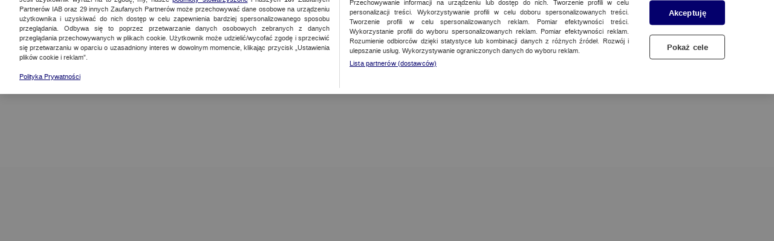

--- FILE ---
content_type: text/html; charset=utf-8
request_url: https://konkret24.tvn24.pl/tagi/belgia/8
body_size: 116597
content:
<!DOCTYPE html><html lang="pl"><head><script type="text/javascript">
    window.__AB_TESTS__ = {
        config: {"abTests":{"ab_embed_go":{"threshold":"0"},"ab_ot_custom_styles":{"threshold":"0"}},"abTeasers":[],"abTopStory":null},
        get() {},
        getAll() {},
        recreate() {}
    };
</script><script type="text/javascript">"use strict";(()=>{var a="tvn-mht-ab-c-us",c=":",u=";",f=e=>{let t=`; ${document.cookie}`.match(`;\\s*${e}=([^;]+)`);return t?decodeURIComponent(t[1]):""},_=(e,t)=>{let r=`${e}=${encodeURIComponent(t)}`;document.cookie=`${r}; path=/`},d=e=>{document.cookie=`${e}=; Max-Age=-1;`};var g=(e,t)=>Math.floor(Math.random()*(t-e+1))+e,T=e=>{if(!Array.isArray(e)||e.length===0)return[];let t=new Date;return e.filter(r=>!(r.status!=="ACTIVE"||r.start_date&&new Date(r.start_date)>t||r.end_date&&new Date(r.end_date)<t))},m=e=>{let t={};return!e||e.length===0||e.split(u).forEach(r=>{let[n,s]=r.split(c);if(s){let o=Number(s);Number.isNaN(o)||o<0||o>100||(t[n]=parseInt(s,10))}}),t},h=(e,t)=>{let r={};return e&&Object.keys(e).sort().forEach(s=>{if(t.includes(s)){let o=e[s];Number.isInteger(o)&&o>=0&&o<=100&&(r[s]=o)}}),r},C=(e,t)=>{let r={};return t.forEach(n=>{e[n]!==void 0?r[n]=e[n]:r[n]=g(0,100)}),r},S=e=>Object.keys(e).map(r=>`${r}${c}${e[r]}`).join(u),l=e=>{let t=T(e||[]);if(!t.length){d(a);return}let r=t.map(i=>i.code).sort(),n=f(a),s=m(n),o=h(s,r);Object.keys(o).sort().toString()!==r.toString()&&(o=C(o,r)),_(a,S(o))};var I=7;function D(e,t){let r=Math.ceil(e),n=Math.floor(t);return Math.floor(Math.random()*(n-r+1))+r}var v=(e=[])=>{let t=D(1,100);if(e.length){for(let r=0;r<e.length;r+=1)if(t<=e[r])return e[r]}return t};function k(e){let t=`; ${document.cookie}`.match(`;\\s*${e}=([^;]+)`);return t?t[1]:""}var w=e=>{if(!e){let t=new Date;return t.setDate(t.getDate()+I),t.toUTCString()}return new Date(e).toUTCString()},A=(e,t)=>{let r=k(e);if(r)return parseInt(r,10);let n=v(),s=`${e}=${n}`,o=`expires=${w(t.date_to)}`;return document.cookie=`${s}; ${o}; path=/`,n},E=e=>{if(!e||!Object.keys(e))return;let t=Object.keys(e);if(!t.length)return;let r={};for(let n=0;n<t.length;n+=1){let s=t[n],o=e[s];if(parseInt(o.threshold,10)<0)r[s]="na";else{let i=A(s,o);r[s]=i<=parseInt(o.threshold,10)?"ga":"gb"}}window.__AB_TESTS__={...window.__AB_TESTS__,getAll(){return r},get(n){return r[n]},recreate(n){E(n.abTests)}}};E(window.__AB_TESTS__.config.abTests);l(window.__AB_TESTS__.config.abTeasers);})();
</script><script type="text/javascript">
    (function () {
        const base = ["A","B","C","D","E","F","G","H","I","J","K","L","M","N","O","P","Q","R","S","T","U","V","W","X","Y","Z","a","b","c","d","e","f","g","h","i","j","k","l","m","n","o","p","q","r","s","t","u","v","w","x","y","z","0","1","2","3","4","5","6","7","8","9"];
        let value = '';

        window.__PAGE_VIEW_UID__ = {
            getUid() { if (!value) { this.generate(); } return value; },
            generate() {
                const gemiusScript = window.__GEMIUS_EXTRA_PARAMETERS__;
                value = [...new Array(12)].map(() => base[(Math.random() * base.length) | 0]).join('');
                gemiusScript && gemiusScript.updateParameter('pv_uid', value);
                return value;
            }
        }
    })();
</script><script type="text/javascript">
    (function () {
        window.addEventListener("DOMContentLoaded", () => {
            const cookieValue = ('; '+ document.cookie).split('; ab_atsdk2=').pop().split(';')[0];
            const adblAbTest = window?.__AB_TESTS__?.config?.abTests?.ab_atsdk2;
            const testResult = parseInt(cookieValue, 10) <= parseInt(adblAbTest?.threshold, 10) ? 'ga' : 'gb';
            const tvnToolsScript = () => document.querySelector('script[src*="//tools.services.tvn.pl/nb.tvn.tools.js?1&sid=0d3e7048,na"]');
            const s = tvnToolsScript();
            s.src = s.src.split(',')[0] + ',' + (testResult || 'na');
        });
    })();
</script><script type="text/javascript">(()=>{var u=t=>{let e=t==null?void 0:t.parentNode;return e?new Promise(r=>{let n=document.createElement(t.tagName);n.innerHTML=t.innerHTML;let s=t.hasAttribute("src"),a=t.attributes,d=a.length;for(let i=0;i<d;i+=1)a[i].name!=="type"?n.setAttribute(a[i].name,a[i].value):n.setAttribute("type","text/javascript");s&&(n.addEventListener("load",r),n.addEventListener("error",r)),e.appendChild(n),e.removeChild(t),s||r()}):Promise.resolve()},o=t=>t.getAttribute("class")||"",m=(t,e)=>o(t).localeCompare(o(e)),p=t=>(t==null?void 0:t.reduce((e,r)=>{let n=o(r);return e[n]=e[n]||[],e[n].push(r),e},{}))||{},L=(t="tvn")=>{let e='script[type="text/plain"]'+(t!=null&&t.length?"[class^="+t+"]":"");return Array.from(document.querySelectorAll(e)).sort(m)},c=t=>{var r;let e=(r=t==null?void 0:t.shift)==null?void 0:r.call(t);return e?Promise.all(e.map(u)).then(()=>c(t)):Promise.resolve()},l=(t="tvn")=>c(Object.values(p(L(t))));typeof window!="undefined"&&(window.loadPlainScripts=l);})();
</script><link rel="preload" href="//cdn.cookielaw.org/scripttemplates/otSDKStub.js" as="script"/><script type="text/javascript">
window.dispatchOtEvent = function (type) {
    window.dispatchEvent(new CustomEvent("[ot]change", { detail: type }));
}
window.OptanonWrapper = function (e) {
  dispatchOtEvent("[ot]optanonwrapper");

  if (!window.__otld) {
    typeof __pixFallbackEvent === 'function' && __pixFallbackEvent({ ots: 'loaded' });
    window.__otld = true;
  }

  if (!window.__otld) {
    typeof __pixFallbackEvent === 'function' && __pixFallbackEvent({ ots: 'loaded' });
    window.__otld = true;
  }
  if (typeof window !== 'undefined') {
    __tcfapi('getTCData', 2, (tcData, success) => {
        typeof __pixFallbackEvent === 'function' && __pixFallbackEvent({ ots: tcData.eventStatus });
        if (success) {
            dispatchOtEvent("[ot]tcfresponse");
            window.__tcfapi_ready = true;
            
            if (tcData.eventStatus === 'cmpuishown') {
                dispatchOtEvent("[ot]popupshow");
            }
        
            if (tcData.eventStatus === 'useractioncomplete') {
                window.__tcfapi_user_acctepted = true;
                dispatchOtEvent("[ot]useractioncomplete");
            }

            if (tcData.eventStatus === 'tcloaded') {
                window.__tcfapi_user_acctepted = true;
                dispatchOtEvent("[ot]loaded");
            }
        } else {
            dispatchOtEvent("[ot]error");
        }
    }, []);
  } 
}</script><script src="https://cdn.cookielaw.org/scripttemplates/otSDKStub.js" data-document-language="true" type="text/javascript" data-domain-script="1310db55-16a0-4029-aee5-9253581c6a12" defer=""></script><script type="text/javascript">
    window.sampled_pv_sample_rate = 0;
</script><script type="text/plain" class="optanon-category-C0001">"use strict";(()=>{var d="tools",A="ipresso",I="gemius",l="gstream",P="gaudience",_="heatmap",i="pix",w="hotjar",C="gtm",m="head",N="body",s="gemius-first",e="next-analytics",E="next-analytics-consent-not-required",T="lazy-next-script",G={[m]:[d,i,l,P,_,w,C],[N]:[i,I,_,A]};var r="sl-permutive";var a="sl-wake";var O="analytics-events",u=Math.random(),L=(t,o)=>{let n=o.sample_rate;n&&u<n&&window.kernel.emitMessage(O,{event:t,...o||{}})},S=L;var x="analytics-events",c="consent.onetrust",Y="wyswietlenie_pierwszej_odslony",D="sampled_pv",p="C0002",f=1e3,M=setTimeout(()=>{R()},f);function v(){if(window.OnetrustActiveGroups.includes(p))return window.loadPlainScripts(e);window.addEventListener(c,function t(o){o.detail.includes(p)&&(window.removeEventListener(c,t),window.loadPlainScripts(e))})}async function R(){clearTimeout(M),await window.loadPlainScripts(r),await window.loadPlainScripts(a),await window.loadPlainScripts(T),await window.loadPlainScripts(E),v(),setTimeout(()=>{if(!window.kernel)return;let t={event:Y};window.kernel.emitMessage(x,t);let o=typeof window.sampled_pv_sample_rate=="number"?window.sampled_pv_sample_rate:0;S(D,{sample_rate:o})},500)}window.pp_gemius_notify=function(){if(window.__gm_loaded){window.pp_gemius_notify=void 0;return}window.__gm_loaded=!0,R()};window.loadPlainScripts(s);})();
</script><link rel="prefetch" href="//tvn.hit.gemius.pl/xgemius.min.js" as="script"/><script type="text/plain" class="gemius-first-a">var __GEMIUS_EXTRA_PARAMETERS__=function(e){var t={};function n(r){if(t[r])return t[r].exports;var o=t[r]={i:r,l:!1,exports:{}};return e[r].call(o.exports,o,o.exports,n),o.l=!0,o.exports}return n.m=e,n.c=t,n.d=function(e,t,r){n.o(e,t)||Object.defineProperty(e,t,{enumerable:!0,get:r})},n.r=function(e){"undefined"!=typeof Symbol&&Symbol.toStringTag&&Object.defineProperty(e,Symbol.toStringTag,{value:"Module"}),Object.defineProperty(e,"__esModule",{value:!0})},n.t=function(e,t){if(1&t&&(e=n(e)),8&t)return e;if(4&t&&"object"==typeof e&&e&&e.__esModule)return e;var r=Object.create(null);if(n.r(r),Object.defineProperty(r,"default",{enumerable:!0,value:e}),2&t&&"string"!=typeof e)for(var o in e)n.d(r,o,function(t){return e[t]}.bind(null,o));return r},n.n=function(e){var t=e&&e.__esModule?function(){return e.default}:function(){return e};return n.d(t,"a",t),t},n.o=function(e,t){return Object.prototype.hasOwnProperty.call(e,t)},n.p="",n(n.s=4)}([function(e,t,n){var r,o;
/*!
 * JavaScript Cookie v2.2.1
 * https://github.com/js-cookie/js-cookie
 *
 * Copyright 2006, 2015 Klaus Hartl & Fagner Brack
 * Released under the MIT license
 */!function(i){if(void 0===(o="function"==typeof(r=i)?r.call(t,n,t,e):r)||(e.exports=o),!0,e.exports=i(),!!0){var a=window.Cookies,s=window.Cookies=i();s.noConflict=function(){return window.Cookies=a,s}}}((function(){function e(){for(var e=0,t={};e<arguments.length;e++){var n=arguments[e];for(var r in n)t[r]=n[r]}return t}function t(e){return e.replace(/(%[0-9A-Z]{2})+/g,decodeURIComponent)}return function n(r){function o(){}function i(t,n,i){if("undefined"!=typeof document){"number"==typeof(i=e({path:"/"},o.defaults,i)).expires&&(i.expires=new Date(1*new Date+864e5*i.expires)),i.expires=i.expires?i.expires.toUTCString():"";try{var a=JSON.stringify(n);/^[\{\[]/.test(a)&&(n=a)}catch(e){}n=r.write?r.write(n,t):encodeURIComponent(String(n)).replace(/%(23|24|26|2B|3A|3C|3E|3D|2F|3F|40|5B|5D|5E|60|7B|7D|7C)/g,decodeURIComponent),t=encodeURIComponent(String(t)).replace(/%(23|24|26|2B|5E|60|7C)/g,decodeURIComponent).replace(/[\(\)]/g,escape);var s="";for(var c in i)i[c]&&(s+="; "+c,!0!==i[c]&&(s+="="+i[c].split(";")[0]));return document.cookie=t+"="+n+s}}function a(e,n){if("undefined"!=typeof document){for(var o={},i=document.cookie?document.cookie.split("; "):[],a=0;a<i.length;a++){var s=i[a].split("="),c=s.slice(1).join("=");n||'"'!==c.charAt(0)||(c=c.slice(1,-1));try{var u=t(s[0]);if(c=(r.read||r)(c,u)||t(c),n)try{c=JSON.parse(c)}catch(e){}if(o[u]=c,e===u)break}catch(e){}}return e?o[e]:o}}return o.set=i,o.get=function(e){return a(e,!1)},o.getJSON=function(e){return a(e,!0)},o.remove=function(t,n){i(t,"",e(n,{expires:-1}))},o.defaults={},o.withConverter=n,o}((function(){}))}))},function(e,t,n){"use strict";var r=this&&this.__importDefault||function(e){return e&&e.__esModule?e:{default:e}};Object.defineProperty(t,"__esModule",{value:!0}),t.RegexCollection=t.BrowserDetector=void 0;var o=r(n(3));t.BrowserDetector=o.default;var i=r(n(2));t.RegexCollection=i.default},function(e,t,n){"use strict";Object.defineProperty(t,"__esModule",{value:!0});var r=function(){function e(){}return e.getForOS=function(){return[["GoogleCast",/CrKey/i],["Playstation 4",/playstation 4/i],["Playstation 3",/playstation 3/i],["WebOs",/(web|hpw)(o|0)s/i],["Tizen",/tizen/i,/tizen (\d+(\.\d+)?)/i],["Vestel",/vestel/i,/OMI\/(\d+.\d+.\d+.\d+)/i],["Orsay 2014",/SMART-TV.*AppleWebKit\/537\.42/],["Orsay 2013",/SMART-TV.*AppleWebKit\/535\.20/],["Orsay 2012",/SMART-TV.*AppleWebKit\/534\.7/],["Orsay 2011",/SMART-TV.*AppleWebKit\/531\.2/],["Orsay Unknown",/SMART-TV/],["Windows Phone",/windows phone/i],["Windows Mobile",/IEMobile/],["Android",/Android/,/Android (\d+(\.\d+)?)/],["iOS",/ip(hone|od|ad)/i,/OS (\d+_\d+(_\d)?) like Mac OS X/i],["iOS",/Version\/([0-9\._]+).*Mobile.*Safari.*/,/OS (\d+_\d+(_\d)?) like Mac OS X/i],["BlackBerry OS",/BlackBerry|BB10/],["Kindle",/Kindle/],["Windows 95",/(Windows 95)|(Win95)|(Windows_95)/],["Windows 98",/(Windows 98)|(Win98)/],["Windows 2000",/(Windows NT 5.0)|(Windows 2000)/],["Windows XP",/(Windows NT 5.1)|(Windows XP)/],["Windows Server 2003",/(Windows NT 5.2)/],["Windows Vista",/(Windows NT 6.0)/],["Windows 7",/(Windows NT 6.1)/],["Windows 8",/(Windows NT 6.2)/],["Windows 8.1",/(Windows NT 6.3)/],["Windows 10",/(Windows NT 10.0)/],["Windows ME",/Windows ME/],["Linux",/(Linux)|(X11)/],["Mac OS",/(Mac_PowerPC)|(Macintosh)/,/OS X (\d+[_.]\d+)/],["Search Bot",/(nuhk)|(Googlebot)|(Yammybot)|(Openbot)|(Slurp)|(MSNBot)|(Ask Jeeves\/Teoma)|(ia_archiver)/]].map((function(e){return{name:e[0].toString(),mainRegex:e[1],versionRegex:e[2]}}))},e.getForBrowsers=function(){return[["Vestel",/vestel/i,/Model\/Vestel-MB(\d+)/i],["Opera",/opera|opr/i,/(?:opera|opr)\/(\d+(\.\d+)?)/i,/(?:opera|opr)\/([\d\.]+)/i],["IE",/msie|trident/i,/(?:msie |rv:)(\d+(\.\d+)?)/i,/(?:msie |rv:)([\d\.]+)/i],["Edge",/chrome.+? edge/i,/edge\/(\d+(\.\d+)?)/i,/edge\/([\d\.]+)/i],["EdgeChromium",/chrome.+? edg/i,/edg\/(\d+(\.\d+)?)/i,/edg\/([\d\.]+)/i],["Vivaldi",/Vivaldi\/([0-9\.]+)/,/Vivaldi\/(\d+(\.\d+)?)/i,/Vivaldi\/([\d\.]+)/i],["Chrome",/chrome|crios|crmo/i,/(?:chrome|crios|crmo)\/(\d+(\.\d+)?)/i,/(?:chrome|crios|crmo)\/([\d\.]+)/i],["Firefox",/firefox|iceweasel/i,/(?:firefox|iceweasel)[ \/](\d+(\.\d+)?)/i,/(?:firefox|iceweasel)\/([\d\.]+)/i],["Safari",/^((?!chrome|android|smart-tv).)*Safari/i,/version\/(\d+(\.\d+)?)/i,/version\/([\d\.]+)/i],["AppleWebKit",/^((?!chrome|android|smart-tv|safari).)*ip(hone|od|ad)/i,/AppleWebKit\/(\d+)/i,/AppleWebKit\/([\d\.]+)/i],["WebMAF",/playstation/i,"","",this.getWebMAFVersion()],["Orsay",/^((?!tizen).)*smart-tv/i,"","",this.getOrsayWebapisVersion()]].map((function(e){return{name:e[0].toString(),mainRegex:e[1],versionRegex:e[2],versionFullRegex:e[3],versionString:e[4]?e[4].toString():""}}))},e.getForDevices=function(){return[["GoogleCast",/CrKey/i],["Smartphone",/(android|bb\d+|meego).+mobile|avantgo|bada\/|blackberry|blazer|compal|elaine|fennec|hiptop|iemobile|ip(hone|od)|iris|kindle|lge |maemo|midp|mmp|netfront|opera m(ob|in)i|palm( os)?|phone|p(ixi|re)\/|plucker|pocket|psp|series(4|6)0|symbian|treo|up\.(browser|link)|vodafone|wap|windows (ce|phone)|xda|xiino/i],["Phone",/1207|6310|6590|3gso|4thp|50[1-6]i|770s|802s|a wa|abac|ac(er|oo|s\-)|ai(ko|rn)|al(av|ca|co)|amoi|an(ex|ny|yw)|aptu|ar(ch|go)|as(te|us)|attw|au(di|\-m|r |s )|avan|be(ck|ll|nq)|bi(lb|rd)|bl(ac|az)|br(e|v)w|bumb|bw\-(n|u)|c55\/|capi|ccwa|cdm\-|cell|chtm|cldc|cmd\-|co(mp|nd)|craw|da(it|ll|ng)|dbte|dc\-s|devi|dica|dmob|do(c|p)o|ds(12|\-d)|el(49|ai)|em(l2|ul)|er(ic|k0)|esl8|ez([4-7]0|os|wa|ze)|fetc|fly(\-|_)|g1 u|g560|gene|gf\-5|g\-mo|go(\.w|od)|gr(ad|un)|haie|hcit|hd\-(m|p|t)|hei\-|hi(pt|ta)|hp( i|ip)|hs\-c|ht(c(\-| |_|a|g|p|s|t)|tp)|hu(aw|tc)|i\-(20|go|ma)|i230|iac( |\-|\/)|ibro|idea|ig01|ikom|im1k|inno|ipaq|iris|ja(t|v)a|jbro|jemu|jigs|kddi|keji|kgt( |\/)|klon|kpt |kwc\-|kyo(c|k)|le(no|xi)|lg( g|\/(k|l|u)|50|54|\-[a-w])|libw|lynx|m1\-w|m3ga|m50\/|ma(te|ui|xo)|mc(01|21|ca)|m\-cr|me(rc|ri)|mi(o8|oa|ts)|mmef|mo(01|02|bi|de|do|t(\-| |o|v)|zz)|mt(50|p1|v )|mwbp|mywa|n10[0-2]|n20[2-3]|n30(0|2)|n50(0|2|5)|n7(0(0|1)|10)|ne((c|m)\-|on|tf|wf|wg|wt)|nok(6|i)|nzph|o2im|op(ti|wv)|oran|owg1|p800|pan(a|d|t)|pdxg|pg(13|\-([1-8]|c))|phil|pire|pl(ay|uc)|pn\-2|po(ck|rt|se)|prox|psio|pt\-g|qa\-a|qc(07|12|21|32|60|\-[2-7]|i\-)|qtek|r380|r600|raks|rim9|ro(ve|zo)|s55\/|sa(ge|ma|mm|ms|ny|va)|sc(01|h\-|oo|p\-)|sdk\/|se(c(\-|0|1)|47|mc|nd|ri)|sgh\-|shar|sie(\-|m)|sk\-0|sl(45|id)|sm(al|ar|b3|it|t5)|so(ft|ny)|sp(01|h\-|v\-|v )|sy(01|mb)|t2(18|50)|t6(00|10|18)|ta(gt|lk)|tcl\-|tdg\-|tel(i|m)|tim\-|t\-mo|to(pl|sh)|ts(70|m\-|m3|m5)|tx\-9|up(\.b|g1|si)|utst|v400|v750|veri|vi(rg|te)|vk(40|5[0-3]|\-v)|vm40|voda|vulc|vx(52|53|60|61|70|80|81|83|85|98)|w3c(\-| )|webc|whit|wi(g |nc|nw)|wmlb|wonu|x700|yas\-|your|zeto|zte\-/i],["Tablet",/android|ipad|tablet|playbook|silk/i],["Console",/playStation/i],["TV",/Smart-?Tv/i]].map((function(e){return{name:e[0].toString(),mainRegex:e[1]}}))},e.getForManufacturer=function(){return[["Vestel",/ \(; (\w+); /i]].map((function(e){return{name:e[0].toString(),mainRegex:e[1]}}))},e.getWebMAFVersion=function(){var e="";if("undefined"!=typeof WM_devSettings&&WM_devSettings.version){var t=WM_devSettings.version;e=/^v/i.test(t)?t.replace(/^v+/,"").split(" ")[0].split("-")[0]:t.replace(/^0+/,"")}return e},e.getOrsayWebapisVersion=function(){var e="";return"undefined"!=typeof webapis&&webapis.ver&&(e=webapis.ver),e},e}();t.default=r},function(e,t,n){"use strict";var r=this&&this.__importDefault||function(e){return e&&e.__esModule?e:{default:e}};Object.defineProperty(t,"__esModule",{value:!0});var o=r(n(2)),i=function(){function e(){this.browser="Unknown",this.browserVersion="Unknown",this.browserVersionFull="Unknown",this.os="Unknown",this.osVersion="Unknown",this.deviceType="Unknown",this.manufacturer="Unknown",this.patternMobileDevice=/Smartphone|Phone|Tablet/}return Object.defineProperty(e.prototype,"isMobileDevice",{get:function(){return!!this.deviceType.match(this.patternMobileDevice)},enumerable:!1,configurable:!0}),e.prototype.parseUserAgent=function(e){return e?(this.userAgentString=e,this.resetParams(),this.detectBrowser(),this.detectOS(),this.detectDevice(),this.detectManufacturer(),this.checkForIPadOS(),{browser:this.browser,browserVersion:this.browserVersion,browserVersionFull:this.browserVersionFull,os:this.os,osVersion:this.osVersion,deviceType:this.deviceType,isMobileDevice:!!this.deviceType.match(this.patternMobileDevice),manufacturer:this.manufacturer,is:this.is,isAll:this.isAll,isIn:this.isIn}):null},e.prototype.detect=function(){return this.parseUserAgent(navigator.userAgent?navigator.userAgent:null)},e.prototype.isAll=function(e){var t=this;return e.map((function(e){return e.toLowerCase()})).every((function(e){return t.is(e)}))},e.prototype.isIn=function(e){var t=this;return e.map((function(e){return e.toLowerCase()})).some((function(e){return t.is(e)}))},e.prototype.is=function(e){var t=e.toLowerCase();switch(t){case"smartphone":case"desktop":case"tablet":case"googlecast":case"console":case"tv":return this.deviceType.toLowerCase()===t;case"mobile":return this.isMobileDevice;case"android":case"ios":case"mac os":case"windows":case"linux":case"tizen":case"webos":case"orsay":case"vestel":case"playstation":return this.os.toLowerCase()===t;case"safarilike":return"applewebkit"===this.browser.toLowerCase()||"chrome"===this.browser.toLowerCase()&&"ios"===this.os.toLowerCase();default:return this.browser.toLowerCase()===t}},e.prototype.resetParams=function(){this.browser="Unknown",this.browserVersion="Unknown",this.os="Unknown",this.osVersion="Unknown",this.deviceType="Unknown",this.manufacturer="Unknown"},e.prototype.checkRules=function(e){var t=this;return e.map((function(e){return"Phone"!==e.name?e.mainRegex.exec(t.userAgentString)&&e:e.mainRegex.exec(t.userAgentString.substr(0,4))&&e})).filter(Boolean)[0]||null},e.prototype.getFirstMatch=function(e){var t=this.userAgentString.match(e);return t&&t.length>1&&t[1]||""},e.prototype.detectBrowser=function(){var e=this.checkRules(o.default.getForBrowsers());if(e){var t=this.getFirstMatch(e.versionRegex),n=this.getFirstMatch(e.versionFullRegex);if(this.browser=e.name.toString(),t){var r=parseFloat(t);this.browserVersion=isNaN(r)?"Unknown":r}else this.browserVersion=e.versionString?e.versionString:"Unknown";this.browserVersionFull=n||(e.versionString?e.versionString:"Unknown")}},e.prototype.detectOS=function(){var e=this.checkRules(o.default.getForOS());e&&(e.name=e.name.toString(),this.osVersion=this.detectOsVersion(e.name,e.versionRegex),e.name.match(/(Windows|Orsay)/)&&(e.name=e.name.split(" ")[0]),e.name.match(/Playstation/)&&(e.name="PlayStation"),this.os=e.name)},e.prototype.detectOsVersion=function(e,t){var n;return e.match(/(Windows|Playstation|Orsay)/)&&(n=e.split(" ")[1]),e.match(/(Tizen|Mac OS|Android)/)&&t&&(n=this.getFirstMatch(t).replace("_",".")),e.match(/(Vestel)/)&&t&&(n=this.getFirstMatch(t)),e.match(/(iOS)/)&&t&&(n=this.getFirstMatch(t).replace(/_/g,".")),isNaN(n)?n||(n="Unknown"):n=parseFloat(n),n},e.prototype.detectDevice=function(){var e=this.checkRules(o.default.getForDevices());this.deviceType=e?e.name:"Desktop"},e.prototype.detectManufacturer=function(){var e=this.checkRules(o.default.getForManufacturer());this.manufacturer=e&&this.getFirstMatch(e.mainRegex)||"Unknown"},e.prototype.checkForIPadOS=function(){"Unknown"===this.browser&&"Mac OS"===this.os&&"MacIntel"===navigator.platform&&navigator.maxTouchPoints>1&&(this.browser="AppleWebKit",this.deviceType="Tablet")},e}();t.default=i},function(e,t,n){"use strict";n.r(t),n.d(t,"default",(function(){return te})),n.d(t,"updateExtraParameters",(function(){return Q})),n.d(t,"WINDOW_GEMIUS_EXTRA_PARAMETERS_KEY",(function(){return R})),n.d(t,"WINDOW_GEMIUS_EXTRA_PARAMETERS_SCRIPT_KEY",(function(){return I})),n.d(t,"GemiusExtraParametersKey",(function(){return O}));var r=n(1),o=n(0),i=n.n(o);function a(e,t){for(var n=0;n<t.length;n++){var r=t[n];r.enumerable=r.enumerable||!1,r.configurable=!0,"value"in r&&(r.writable=!0),Object.defineProperty(e,r.key,r)}}var s=["type","name","aVersionValue","bVersionValue","defaultValue","threshold"];function c(e,t){for(var n=0;n<t.length;n++){var r=t[n];r.enumerable=r.enumerable||!1,r.configurable=!0,"value"in r&&(r.writable=!0),Object.defineProperty(e,r.key,r)}}function u(e,t){for(var n=0;n<t.length;n++){var r=t[n];r.enumerable=r.enumerable||!1,r.configurable=!0,"value"in r&&(r.writable=!0),Object.defineProperty(e,r.key,r)}}function l(e,t){for(var n=0;n<t.length;n++){var r=t[n];r.enumerable=r.enumerable||!1,r.configurable=!0,"value"in r&&(r.writable=!0),Object.defineProperty(e,r.key,r)}}function f(e,t){for(var n=0;n<t.length;n++){var r=t[n];r.enumerable=r.enumerable||!1,r.configurable=!0,"value"in r&&(r.writable=!0),Object.defineProperty(e,r.key,r)}}function d(e){return(d="function"==typeof Symbol&&"symbol"==typeof Symbol.iterator?function(e){return typeof e}:function(e){return e&&"function"==typeof Symbol&&e.constructor===Symbol&&e!==Symbol.prototype?"symbol":typeof e})(e)}var p=[function(){function e(){!function(e,t){if(!(e instanceof t))throw new TypeError("Cannot call a class as a function")}(this,e)}var t,n,r;return t=e,r=[{key:"canResolve",value:function(e){return e&&s.every((function(t){return t in e}))&&"cookieAB"===e.type}},{key:"resolve",value:function(e){var t=e.name,n=e.defaultValue,r=e.aVersionValue,o=e.bVersionValue,a=e.threshold,s=i.a.get(t),c=n;return s&&(c=a<parseInt(s,10)?r:o),c}}],(n=null)&&a(t.prototype,n),r&&a(t,r),Object.defineProperty(t,"prototype",{writable:!1}),e}(),function(){function e(){!function(e,t){if(!(e instanceof t))throw new TypeError("Cannot call a class as a function")}(this,e)}var t,n,r;return t=e,r=[{key:"canResolve",value:function(e){return e&&"cookieValue"===e.type}},{key:"resolve",value:function(e){var t=e.name,n=i.a.get(t);return n||""}}],(n=null)&&c(t.prototype,n),r&&c(t,r),Object.defineProperty(t,"prototype",{writable:!1}),e}(),function(){function e(){!function(e,t){if(!(e instanceof t))throw new TypeError("Cannot call a class as a function")}(this,e)}var t,n,r;return t=e,r=[{key:"canResolve",value:function(e){return e&&"gaid"===e.type}},{key:"resolve",value:function(e){var t=e.value;if(null!==t)return t;var n=i.a.get("_ga");return null!==n?n:null}}],(n=null)&&u(t.prototype,n),r&&u(t,r),Object.defineProperty(t,"prototype",{writable:!1}),e}(),function(){function e(){!function(e,t){if(!(e instanceof t))throw new TypeError("Cannot call a class as a function")}(this,e)}var t,n,o;return t=e,o=[{key:"canResolve",value:function(e){return e&&"bd_device_type"===e.type}},{key:"resolve",value:function(){var e=new r.BrowserDetector;return e.detect(),e.deviceType}}],(n=null)&&l(t.prototype,n),o&&l(t,o),Object.defineProperty(t,"prototype",{writable:!1}),e}(),function(){function e(){!function(e,t){if(!(e instanceof t))throw new TypeError("Cannot call a class as a function")}(this,e)}var t,n,r;return t=e,r=[{key:"canResolve",value:function(e){return e&&"swr"===e.type}},{key:"resolve",value:function(){return~~!!window._is_swr}}],(n=null)&&f(t.prototype,n),r&&f(t,r),Object.defineProperty(t,"prototype",{writable:!1}),e}()],m=function(e){if("object"!==d(e))return e;var t=p.find((function(t){return t.canResolve(e)}));return t?t.resolve(e):e};function v(e,t){return function(e){if(Array.isArray(e))return e}(e)||function(e,t){var n=null==e?null:"undefined"!=typeof Symbol&&e[Symbol.iterator]||e["@@iterator"];if(null==n)return;var r,o,i=[],a=!0,s=!1;try{for(n=n.call(e);!(a=(r=n.next()).done)&&(i.push(r.value),!t||i.length!==t);a=!0);}catch(e){s=!0,o=e}finally{try{a||null==n.return||n.return()}finally{if(s)throw o}}return i}(e,t)||function(e,t){if(!e)return;if("string"==typeof e)return y(e,t);var n=Object.prototype.toString.call(e).slice(8,-1);"Object"===n&&e.constructor&&(n=e.constructor.name);if("Map"===n||"Set"===n)return Array.from(e);if("Arguments"===n||/^(?:Ui|I)nt(?:8|16|32)(?:Clamped)?Array$/.test(n))return y(e,t)}(e,t)||function(){throw new TypeError("Invalid attempt to destructure non-iterable instance.\nIn order to be iterable, non-array objects must have a [Symbol.iterator]() method.")}()}function y(e,t){(null==t||t>e.length)&&(t=e.length);for(var n=0,r=new Array(t);n<t;n++)r[n]=e[n];return r}var w=function(e,t){var n=window.pp_gemius_extraparameters;if(n&&n.length){for(var r=!1,o=new RegExp("^".concat(e,"=.*?$")),i=0;i<n.length;i+=1)n[i].match(o)&&(n[i]="".concat(e,"=").concat(t),r=!0);r||n.push("".concat(e,"=").concat(t))}};var h=[],b=0;"undefined"!=typeof window&&function e(){void 0===window.__pix2?(b+=1)>100||setTimeout(e,300):h.forEach((function(e){return e()}))}();function _(e){var t="; ".concat(document.cookie).match(";\\s*".concat(e,"=([^;]+)"));return t?t[1]:""}var g=function(){var e=arguments.length>0&&void 0!==arguments[0]&&arguments[0];return e||_("sso_session_is_logged")||_("account_stored_data")},S="undefined"!=typeof window&&window.document.referrer.includes("android-app://"),E="undefined"!=typeof window&&window.matchMedia("(display-mode: standalone)")&&window.matchMedia("(display-mode: standalone)").matches,A="undefined"!=typeof window&&window.location.search.indexOf("pwa=appstore")>-1;function T(){var e=function(){try{return sessionStorage.getItem("PWA_TYPE")}catch(e){return!1}}();if(e)return e;var t,n=(t="browser",E&&(t="wrapper"),(A||S)&&(t="appstore"),t);return function(e){try{sessionStorage.setItem("PWA_TYPE",e)}catch(e){return!1}}(n),n}var O;!function(e){e.AT="at",e.OB="ob",e.OB_VER="ob_ver",e.USER_TIMESTAMP="user_timestamp",e.ID="id",e.ID_P="id_p",e.BLACK="black",e.PWA="pwa",e.LOGIN="login",e.SPONSORING="sponsoring",e.TRAFFIC_CATEGORY="traffic_category",e.TRAFFIC_TAGS="traffic_tags",e.ARTICLE_PACKAGE="article_package",e.REC_REF="rec_ref",e.REC_GRP="rec_grp",e.GAID="gaid",e.SWR="swr",e.CE="ce",e.AB_TESTS="ab_tests",e.MODULE_ELEMENTS="module_elements",e.MODULE_POSITION="module_position",e.SOURCE_TESTS="source_tests",e.SOURCE_TYPE="source_type",e.AB_TEASER_TESTS="ab_teaser_tests",e.AMZ_REQ_ID="amz_req_id",e.AMZ_DEVICE_TYPE="amz_device_type",e.AMZ_DEVICE_PLATFORM="amz_device_platform",e.BD_DEVICE_TYPE="bd_device_type",e.ADTAG="adtag",e.ADBL="adbl",e.AB_ADPH="ab_adph",e.AB_CWV="ab_cwv",e.AB_NUVI_LOADER="ab_nuvi_loader",e.STATUS_CODE="status_code",e.CUE="cue",e.PAGE_VIEW_UID="pv_uid",e.PREV="prev",e.APP_RELEASE="app_release",e.ENV="env",e.TERMINAL="terminal",e.SUB_TERMINAL="subterminal",e.OS_BROWSER="os_browser",e.OS_BROWSER_VERSION="os_browser_version",e.SYNC_ID="syncid",e.AB_RECOM_AI="ab_recom_ai"}(O||(O={}));var R="pp_gemius_extraparameters",I="__GEMIUS_EXTRA_PARAMETERS__",k=e=>{const t=("; "+document.cookie).match(`;\\s*${e}=([^;]+)`);return t?decodeURIComponent(t[1]):""},M=e=>{if(!Array.isArray(e)||0===e.length)return[];const t=new Date;return e.filter(e=>"ACTIVE"===e.status&&(!(e.start_date&&new Date(e.start_date)>t)&&!(e.end_date&&new Date(e.end_date)<t)))},P=e=>{const t={};return e&&0!==e.length?(e.split(";").forEach(e=>{const[n,r]=e.split(":");if(r){const e=Number(r);Number.isNaN(e)||e<0||e>100||(t[n]=parseInt(r,10))}}),t):t},C=function(){},V={debug:C,log:C,error:C};var x;!function(e){e.log="log",e.error="error",e.debug="debug"}(x||(x={}));function W(e,t){return function(e){if(Array.isArray(e))return e}(e)||function(e,t){var n=null==e?null:"undefined"!=typeof Symbol&&e[Symbol.iterator]||e["@@iterator"];if(null==n)return;var r,o,i=[],a=!0,s=!1;try{for(n=n.call(e);!(a=(r=n.next()).done)&&(i.push(r.value),!t||i.length!==t);a=!0);}catch(e){s=!0,o=e}finally{try{a||null==n.return||n.return()}finally{if(s)throw o}}return i}(e,t)||function(e,t){if(!e)return;if("string"==typeof e)return D(e,t);var n=Object.prototype.toString.call(e).slice(8,-1);"Object"===n&&e.constructor&&(n=e.constructor.name);if("Map"===n||"Set"===n)return Array.from(e);if("Arguments"===n||/^(?:Ui|I)nt(?:8|16|32)(?:Clamped)?Array$/.test(n))return D(e,t)}(e,t)||function(){throw new TypeError("Invalid attempt to destructure non-iterable instance.\nIn order to be iterable, non-array objects must have a [Symbol.iterator]() method.")}()}function D(e,t){(null==t||t>e.length)&&(t=e.length);for(var n=0,r=new Array(t);n<t;n++)r[n]=e[n];return r}function U(e){return(U="function"==typeof Symbol&&"symbol"==typeof Symbol.iterator?function(e){return typeof e}:function(e){return e&&"function"==typeof Symbol&&e.constructor===Symbol&&e!==Symbol.prototype?"symbol":typeof e})(e)}var B=function(e){return!!e&&"object"===U(e)&&Object.keys(e).length>0},j=function(e,t){var n=i.a.get(e);return n?parseInt(n,10)<=parseInt(t,10)?"ga":"gb":"na"},N=function(e){return M(e).map((function(t){var n=((e,t)=>{if(!(null==t?void 0:t.length))return null;const n=t.find(t=>t.uuid===e);if(!n)return null;const r=k("tvn-mht-ab-c-us");if(!r)return null;const o=P(r);if(0===Object.keys(o).length)return null;const i=o[n.code];if(!Number.isInteger(i))return null;const a=n.threshold.sort((e,t)=>e-t);for(let e=0;e<a.length;e+=1)if(e&&i>=a[e-1]&&i<=a[e])return"g"+String.fromCharCode(96+e);return null})(t.uuid,e);return n?{id:t.code,testResult:n}:(("undefined"!=typeof window&&window.__LOGGER__?window.__LOGGER__:V).log("Ab Teasers","no variant for code: ".concat(t.code," | testVariant: ").concat(n)),null)}))},F=function(e){var t=arguments.length>1&&void 0!==arguments[1]?arguments[1]:{},n=t.joinCharacter,r=void 0===n?",":n,o=t.prefix,i=void 0===o?"":o;return e.reduce((function(e,t){var n=t||{},o=n.id,a=n.testResult;if(!o||!a)return e;var s=e.length>0?r:"";return"".concat(e).concat(s).concat(i).concat(o,":").concat(a)}),"")};function L(e){return(L="function"==typeof Symbol&&"symbol"==typeof Symbol.iterator?function(e){return typeof e}:function(e){return e&&"function"==typeof Symbol&&e.constructor===Symbol&&e!==Symbol.prototype?"symbol":typeof e})(e)}var G=[O.BLACK,O.OB_VER,O.SPONSORING,O.TRAFFIC_TAGS,O.REC_REF,O.REC_GRP,O.GAID,O.SWR,O.ADTAG,O.CE,O.AB_TESTS,O.AB_TEASER_TESTS,O.AMZ_REQ_ID,O.AMZ_DEVICE_PLATFORM,O.AMZ_DEVICE_TYPE,O.BD_DEVICE_TYPE,O.STATUS_CODE,O.CUE,O.PREV,O.APP_RELEASE,O.ENV],z=function(e){return null===e||""===e||void 0===e},K={},Y=function(e){var t=e.articlePackageId,n=e.extraParameters;return K[O.AB_TESTS]="",t&&(K[O.ARTICLE_PACKAGE]=t),n&&"object"===L(n)?(G.forEach((function(e){if(e in n){var t=n[e];if(![O.GAID,O.SWR,O.AMZ_REQ_ID,O.AMZ_DEVICE_TYPE,O.AMZ_DEVICE_PLATFORM,O.BD_DEVICE_TYPE,O.CUE,O.PREV].includes(e)||!z(t)){if(e===O.AB_TESTS&&B(t))return K.ab_tests+=F((r=t,Object.keys(r).map((function(e){return{id:e,testResult:j(e,r[e].threshold)}})))),void(K.ab_recom_ai=function(e){var t=Object.entries(e).find((function(e){return"ab_recom_ai"===W(e,1)[0]}));if(t)return j(t[0],t[1].threshold)}(t));var r;if(e===O.AB_TEASER_TESTS&&function(e){return Array.isArray(e)}(t))return B(n[O.AB_TESTS])&&(K.ab_tests+=","),void(K.ab_tests+=F(N(t),{prefix:"split_"}));var o=m(t);z(o)||(K[e]=o)}}})),K):{}};function X(e,t){return function(e){if(Array.isArray(e))return e}(e)||function(e,t){var n=null==e?null:"undefined"!=typeof Symbol&&e[Symbol.iterator]||e["@@iterator"];if(null==n)return;var r,o,i=[],a=!0,s=!1;try{for(n=n.call(e);!(a=(r=n.next()).done)&&(i.push(r.value),!t||i.length!==t);a=!0);}catch(e){s=!0,o=e}finally{try{a||null==n.return||n.return()}finally{if(s)throw o}}return i}(e,t)||q(e,t)||function(){throw new TypeError("Invalid attempt to destructure non-iterable instance.\nIn order to be iterable, non-array objects must have a [Symbol.iterator]() method.")}()}function Z(e){return function(e){if(Array.isArray(e))return J(e)}(e)||function(e){if("undefined"!=typeof Symbol&&null!=e[Symbol.iterator]||null!=e["@@iterator"])return Array.from(e)}(e)||q(e)||function(){throw new TypeError("Invalid attempt to spread non-iterable instance.\nIn order to be iterable, non-array objects must have a [Symbol.iterator]() method.")}()}function q(e,t){if(e){if("string"==typeof e)return J(e,t);var n=Object.prototype.toString.call(e).slice(8,-1);return"Object"===n&&e.constructor&&(n=e.constructor.name),"Map"===n||"Set"===n?Array.from(e):"Arguments"===n||/^(?:Ui|I)nt(?:8|16|32)(?:Clamped)?Array$/.test(n)?J(e,t):void 0}}function J(e,t){(null==t||t>e.length)&&(t=e.length);for(var n=0,r=new Array(t);n<t;n++)r[n]=e[n];return r}var $=function(e){window[R]=Z(e).reduce((function(e,t){var n=X(t,2),r=n[0],o=n[1];return[].concat(Z(e),["".concat(r,"=").concat(o)])}),[])},Q=function(e){var t,n=(t=window[R])instanceof Array?new Map(t.reduce((function(e,t){var n=X(t.split(/=([\s\S]*)/),2),r=n[0],o=n[1];return[].concat(Z(e),[[r,o]])}),[])):new Map,r=new Map([].concat(Z(n),Z(Object.entries(Y(e)))));$(r)},H=function(e){var t,n=e.config,o=e.pix,i=e.gemius,a=(new r.BrowserDetector).parseUserAgent(navigator.userAgent),s=a.browser,c=a.browserVersionFull,u=function(){var e=localStorage.getItem("next-page-view-parameters");if(!e)return"";var t,n,r,o=(t=window.location.href,(n=t.split("-"))[n.length-1].replace(/^st/,""));try{r=JSON.parse(e)}catch(e){return console.error("[next-analytics] Error parsing next-page-view-parameters:",e),""}var i=r.find((function(e){return e.content_id===o})),a=r.filter((function(e){return e.content_id!==o}));return localStorage.setItem("next-page-view-parameters",JSON.stringify(a)),i||""}(),l="string"!=typeof u&&u?u:{content_id:"",module_elements:"",module_position:"",source_tests:""},f=new Map([].concat(Z(Object.entries(Y(i))),[[O.AT,o.at],[O.OB,o.ob],[O.TRAFFIC_CATEGORY,n.trafficCategory.join(",")],[O.PWA,T()],[O.LOGIN,g()?"yes":"no"],[O.USER_TIMESTAMP,(new Date).toISOString()],[O.TERMINAL,n.gstream.terminal],[O.SUB_TERMINAL,n.gstream.subTerminal],[O.OS_BROWSER,s.toLowerCase()],[O.OS_BROWSER_VERSION,c],[O.SYNC_ID,null!==(t=localStorage.getItem("wakeSyncId"))&&void 0!==t?t:"na"],[O.SOURCE_TESTS,l.source_tests||"0"],[O.SOURCE_TYPE,l.source_type||"other"],[O.MODULE_ELEMENTS,l.module_elements||""],[O.MODULE_POSITION,l.module_position||""]])),d=window.localStorage&&window.localStorage.getItem("id_p");d&&f.set(O.ID_P,d);var p=window.localStorage&&window.localStorage.getItem("userHash");p&&f.set(O.ID,p);var m=window.__PAGE_VIEW_UID__&&window.__PAGE_VIEW_UID__.getUid();return m&&f.set(O.PAGE_VIEW_UID,m),"undefined"!=typeof window&&window.self!==window.top&&f.set(O.PREV,"yes"),f};function ee(e){if("undefined"!=typeof window){var t=H(e);$(t)}}ee.updateParameter=w,ee.getParameter=function(e){for(var t=0;t<window.pp_gemius_extraparameters.length;t+=1){var n=v(window.pp_gemius_extraparameters[t].split("="),2),r=n[0],o=n[1];if(r===e)return o}return null};var te=ee}]).default; __GEMIUS_EXTRA_PARAMETERS__({"config":{"trafficCategory":["kobieta","manager","mezczyzna"],"tools":{"url":"//tools.services.tvn.pl/nb.tvn.tools.js?1&sid=0d3e7048,na","ab":"na"},"gstream":{"hitCollector":"https://tvn.hit.gemius.pl","origin":"tvn","terminal":"tvn24_pl","subTerminal":"konkret24_tvn24_pl"},"gaudience":{"accountId":"olKQm7cANvkrC6y47tWm7PVnrmER2duu32jv4Hm61hL.77","programType":"Video","programName":0,"player_id":"konkret24_tvn24_pl"},"gemius":{"video":{"pause":{"event":"play_pause"},"stop":{"event":"play_stop"},"seek":{"event":"play_seek","addTime":1},"progress":{"event":"player_progress_default","interval":60,"triggers":{"0":"play_0s","60":"play_60s","120":"play_120s","180":"play_180s"}}},"events":[{"type":"account","id":".WpKtmM1j9N844zChwONzcPa.tNKAIcWKXJmPRic8DP.n7"},{"type":"add_to_home_screen","id":"nSpKtnOSj9MC2UOdJ8BJqZaEXoYdtUdwefXsHJ2doAT.H7"},{"type":"stopka_stopka","id":"pyZLofs8NK12kLjn2orOkbPo.u1K0obSyb9mnwycHG..E7"},{"type":"dropdown_rozwiniecie","id":".RBLoGNYNOYCk1L110UbcGazXfZNIEcApI8MhG3MhFj.W7"},{"type":"polubienie_follow_signup_newsletter","id":"py01lfr4eZRL2TUNdtFtr5YT.jgd04bkh2eP8HoEOcH.d7"},{"type":"share_artykulu","id":"B9OaceusPvC7ocfhtnZLQeTS.j6FDIc4MQAZJM0uZ.j.L7"},{"type":"klik_belka_menu_przygotuj_sie_na","id":"B20wreuKU1YRL.t8tjWDJJbB7MSI0myvMf38wNcqT8T.v7"},{"type":"play_pause","id":".X.r4mLYJ.VMbLLifwo7FYaw7Akdk2w9GnEpvmjA7yv.17"},{"type":"play_stop","id":"B8XlRutOyUeApTn9SYBv8pRLTBN6HyxriPxJZeR2VyX.r7"},{"type":"play_seek","id":"pyXlR.s8yYCwppnqMXx3YWazTMlNICxv2h0pielZH1H.E7"},{"type":"play_playlist","id":".RpFBGLl2TisCNpy1zw3lmYT.mNN4Ie22qzsSGknx.r.R7"},{"type":"video_na_zywo","id":"pyZFZ.s82bh2kKB.WsiKTLPo7H9K0mwhyPUpm_SeFwb.M7"},{"type":"player_progress_default","id":"B8ZFZutO2X7mHzoLUsDXjZSrXox630b0KcmGgzvdXIr.S7"},{"type":"play_0s","id":"B8XlROtOyYBGjwBZunSyapSr7Al632w9iWwpvgyj7yv..7"},{"type":"play_60s","id":"p9.r4.tJJC6wXBlyMef_BmZVTBNNlCxr2fBJZZEkVyX.h7"},{"type":"play_120s","id":".RBLAmNYNC2sArj1V9NO6YZQ.oMd04bGepnM0mEmBJH.H7"},{"type":"play_180s","id":"B8ZFZutO2X7mHzoLUsDXjZSrXox630b0KcmGgzvdXIr.S7"},{"type":"premium_events","id":"p4.q9fsJfxtG_wMVirkBdsQ6.j1K8IciyShmfkgncHT.k7"},{"type":"recommendations_scroll","id":"bOfqv5.Kf9uBO_1dG5F9AmZVDtxNlCeI2ozJgdUCb.7.Q7"},{"type":"recommendations_fetch","id":"bIuV75AriZTh34.xK3ruU4XxzSUdxULFqjwP4817pHj.p7"},{"type":"recommendations_click","id":"cnubiUcW5HtW3nLigFVHiYZR73wdhRtyFAcCGVqaQQv.K7"},{"type":"widget","id":"d0Y6GIthL_77G3Hp5m1kDIXx.j0dxYciGk2.7lG5rV..d7"},{"type":"tvn24go_shop","id":"bOGbiZAO5HrhE9N8q21XYIYjLU8dDAMGF.pfF4I6VDD.17"},{"type":"click_on_button_obejrzyj","id":".Wo1vWM1eQ2iEs8GP5rRZYYgHZEdw2OmepclY6WAWBr.W7"},{"type":"click_on_button_wiecej","id":".Wo1vWM1eQ2iEs8GP5rRZYYgHZEdw2OmepclY6WAWBr.W7"},{"type":"menu_zaloguj_sie","id":"ogU1xLcNeQzX9DW31S8t13Z3nF9N0kxS2lO5zfmgN3z.v7"},{"type":"menu_zarejestruj_sie","id":"ogU1xLcNeQzX9DW31S8t13Z3nF9N0kxS2lO5zfmgN3z.v7"},{"type":"_muc_plachta_item","id":".AE1xfCMedQW9B_9xxJZzJYUDtYdhSc0etCsGnFsrE7.L7"},{"type":"tokyo2020_wide_module","id":"0shAhCuxM0IdCmvyimqYbHZ2Lb_Nk2d1tICSGkUIbLn.p7"},{"type":"wyszukiwarka","id":"BxY1v_uOedRGBYWOejCdeGYlP1JNtDtcRIwI6bHCbUT.O7"},{"type":"tvn24.pl_events","id":".Wo1vWM1eQ2iEs8GP5rRZYYgHZEdw2OmepclY6WAWBr.W7"},{"type":"click_on_playlist_video","id":".Wo1vWM1eQ2iEs8GP5rRZYYgHZEdw2OmepclY6WAWBr.W7"},{"type":"plansza_obroc_urzadzenie","id":"AkiQdKdxY9dGGpG36A5ffMeyP4NYOjuyzyIIFYclbVD.F7"},{"type":"click_on_detal_label","id":".Wo1vWM1eQ2iEs8GP5rRZYYgHZEdw2OmepclY6WAWBr.W7"},{"type":"wyswietlenie_pierwszej_odslony","id":"AqKa2KdPP3BMYB0BUYD5w8eyHUxYOmMYNeJCi9KoGAT.t7"},{"type":"sampled_pv","id":"bazlbwL5yYdHQeqRKx7vX_UVzSaFpULboUkPgFTfZEv.z7"},{"type":"no_ad_in_vp","id":"bazlbwL5yYdHQeqRKx7vX_UVzSaFpULboUkPgFTfZEv.z7"},{"type":"rendered","id":"bazlbwL5yYdHQeqRKx7vX_UVzSaFpULboUkPgFTfZEv.z7"},{"type":"viewable","id":"bazlbwL5yYdHQeqRKx7vX_UVzSaFpULboUkPgFTfZEv.z7"},{"type":"clicked","id":"bazlbwL5yYdHQeqRKx7vX_UVzSaFpULboUkPgFTfZEv.z7"},{"type":"click_logo_detal","id":".Wo1vWM1eQ2iEs8GP5rRZYYgHZEdw2OmepclY6WAWBr.W7"},{"type":"click_hamburger_detal","id":".Wo1vWM1eQ2iEs8GP5rRZYYgHZEdw2OmepclY6WAWBr.W7"},{"type":"click_x_detal","id":".Wo1vWM1eQ2iEs8GP5rRZYYgHZEdw2OmepclY6WAWBr.W7"},{"type":"teaser","id":"bQ1FLQN52XhCyYovTyVLVZciLZqIpwMYxdQCe7JNqJb.47"},{"type":"content_view_duration","id":".Wo1vWM1eQ2iEs8GP5rRZYYgHZEdw2OmepclY6WAWBr.W7"}],"viewId":"ndpKVneqD_RT16LH_JwlOnZ2XqyNk3tG5MSYRajaFLr.V7","siteName":"konkret24.tvn24.pl","extraParameters":{"status_code":404}},"hotjar":{"hjid":2010268,"hjsv":6},"permutive":{"terminal":"tvn24_pl"},"wake":{"adapters":{"application":{"service":"application","api":"1.2","id":"mainApplication"},"identity":{"service":"identity","api":"1.0","id":"mainApplication"}},"fid":{"priority":0},"sid":{"priority":3},"environment":{"domain":"tvn24_pl","serviceId":"konkret24_tvn24_pl","cms":"cue"}},"ga":{"id":"GTM-MXXBNJJ"},"gtm":{"id":"GTM-MQB9KV9"},"ipresso":{"pageViewEvent":"tvn24go_visit_as_logged_in"},"navigationStartTime":0},"referer":null,"pix":{"at":"tag","ob":"tag:tagi@tvn.pl,2019:belgia","ap":"publication=cue-9,version=1,abid=1","customApParameters":{"app_release":"tvn24-waiter;release/fontana@eddecaca;release/fontana@d32d5818ca","env":"production","amz_device_type":"Desktop","bd_device_type":{"type":"bd_device_type"},"amz_req_id":{"type":"cookieValue","name":"amzReqId"},"ab_tests":{"ab_embed_go":{"threshold":"0"},"ab_ot_custom_styles":{"threshold":"0"}},"swr":{"type":"swr"},"status_code":200,"tvn_tools_ab":"na"}},"gemius":{"video":{"pause":{"event":"play_pause"},"stop":{"event":"play_stop"},"seek":{"event":"play_seek","addTime":1},"progress":{"event":"player_progress_default","interval":60,"triggers":{"0":"play_0s","60":"play_60s","120":"play_120s","180":"play_180s"}}},"events":[{"type":"account","id":".WpKtmM1j9N844zChwONzcPa.tNKAIcWKXJmPRic8DP.n7"},{"type":"add_to_home_screen","id":"nSpKtnOSj9MC2UOdJ8BJqZaEXoYdtUdwefXsHJ2doAT.H7"},{"type":"stopka_stopka","id":"pyZLofs8NK12kLjn2orOkbPo.u1K0obSyb9mnwycHG..E7"},{"type":"dropdown_rozwiniecie","id":".RBLoGNYNOYCk1L110UbcGazXfZNIEcApI8MhG3MhFj.W7"},{"type":"polubienie_follow_signup_newsletter","id":"py01lfr4eZRL2TUNdtFtr5YT.jgd04bkh2eP8HoEOcH.d7"},{"type":"share_artykulu","id":"B9OaceusPvC7ocfhtnZLQeTS.j6FDIc4MQAZJM0uZ.j.L7"},{"type":"klik_belka_menu_przygotuj_sie_na","id":"B20wreuKU1YRL.t8tjWDJJbB7MSI0myvMf38wNcqT8T.v7"},{"type":"play_pause","id":".X.r4mLYJ.VMbLLifwo7FYaw7Akdk2w9GnEpvmjA7yv.17"},{"type":"play_stop","id":"B8XlRutOyUeApTn9SYBv8pRLTBN6HyxriPxJZeR2VyX.r7"},{"type":"play_seek","id":"pyXlR.s8yYCwppnqMXx3YWazTMlNICxv2h0pielZH1H.E7"},{"type":"play_playlist","id":".RpFBGLl2TisCNpy1zw3lmYT.mNN4Ie22qzsSGknx.r.R7"},{"type":"video_na_zywo","id":"pyZFZ.s82bh2kKB.WsiKTLPo7H9K0mwhyPUpm_SeFwb.M7"},{"type":"player_progress_default","id":"B8ZFZutO2X7mHzoLUsDXjZSrXox630b0KcmGgzvdXIr.S7"},{"type":"play_0s","id":"B8XlROtOyYBGjwBZunSyapSr7Al632w9iWwpvgyj7yv..7"},{"type":"play_60s","id":"p9.r4.tJJC6wXBlyMef_BmZVTBNNlCxr2fBJZZEkVyX.h7"},{"type":"play_120s","id":".RBLAmNYNC2sArj1V9NO6YZQ.oMd04bGepnM0mEmBJH.H7"},{"type":"play_180s","id":"B8ZFZutO2X7mHzoLUsDXjZSrXox630b0KcmGgzvdXIr.S7"},{"type":"premium_events","id":"p4.q9fsJfxtG_wMVirkBdsQ6.j1K8IciyShmfkgncHT.k7"},{"type":"recommendations_scroll","id":"bOfqv5.Kf9uBO_1dG5F9AmZVDtxNlCeI2ozJgdUCb.7.Q7"},{"type":"recommendations_fetch","id":"bIuV75AriZTh34.xK3ruU4XxzSUdxULFqjwP4817pHj.p7"},{"type":"recommendations_click","id":"cnubiUcW5HtW3nLigFVHiYZR73wdhRtyFAcCGVqaQQv.K7"},{"type":"widget","id":"d0Y6GIthL_77G3Hp5m1kDIXx.j0dxYciGk2.7lG5rV..d7"},{"type":"tvn24go_shop","id":"bOGbiZAO5HrhE9N8q21XYIYjLU8dDAMGF.pfF4I6VDD.17"},{"type":"click_on_button_obejrzyj","id":".Wo1vWM1eQ2iEs8GP5rRZYYgHZEdw2OmepclY6WAWBr.W7"},{"type":"click_on_button_wiecej","id":".Wo1vWM1eQ2iEs8GP5rRZYYgHZEdw2OmepclY6WAWBr.W7"},{"type":"menu_zaloguj_sie","id":"ogU1xLcNeQzX9DW31S8t13Z3nF9N0kxS2lO5zfmgN3z.v7"},{"type":"menu_zarejestruj_sie","id":"ogU1xLcNeQzX9DW31S8t13Z3nF9N0kxS2lO5zfmgN3z.v7"},{"type":"_muc_plachta_item","id":".AE1xfCMedQW9B_9xxJZzJYUDtYdhSc0etCsGnFsrE7.L7"},{"type":"tokyo2020_wide_module","id":"0shAhCuxM0IdCmvyimqYbHZ2Lb_Nk2d1tICSGkUIbLn.p7"},{"type":"wyszukiwarka","id":"BxY1v_uOedRGBYWOejCdeGYlP1JNtDtcRIwI6bHCbUT.O7"},{"type":"tvn24.pl_events","id":".Wo1vWM1eQ2iEs8GP5rRZYYgHZEdw2OmepclY6WAWBr.W7"},{"type":"click_on_playlist_video","id":".Wo1vWM1eQ2iEs8GP5rRZYYgHZEdw2OmepclY6WAWBr.W7"},{"type":"plansza_obroc_urzadzenie","id":"AkiQdKdxY9dGGpG36A5ffMeyP4NYOjuyzyIIFYclbVD.F7"},{"type":"click_on_detal_label","id":".Wo1vWM1eQ2iEs8GP5rRZYYgHZEdw2OmepclY6WAWBr.W7"},{"type":"wyswietlenie_pierwszej_odslony","id":"AqKa2KdPP3BMYB0BUYD5w8eyHUxYOmMYNeJCi9KoGAT.t7"},{"type":"sampled_pv","id":"bazlbwL5yYdHQeqRKx7vX_UVzSaFpULboUkPgFTfZEv.z7"},{"type":"no_ad_in_vp","id":"bazlbwL5yYdHQeqRKx7vX_UVzSaFpULboUkPgFTfZEv.z7"},{"type":"rendered","id":"bazlbwL5yYdHQeqRKx7vX_UVzSaFpULboUkPgFTfZEv.z7"},{"type":"viewable","id":"bazlbwL5yYdHQeqRKx7vX_UVzSaFpULboUkPgFTfZEv.z7"},{"type":"clicked","id":"bazlbwL5yYdHQeqRKx7vX_UVzSaFpULboUkPgFTfZEv.z7"},{"type":"click_logo_detal","id":".Wo1vWM1eQ2iEs8GP5rRZYYgHZEdw2OmepclY6WAWBr.W7"},{"type":"click_hamburger_detal","id":".Wo1vWM1eQ2iEs8GP5rRZYYgHZEdw2OmepclY6WAWBr.W7"},{"type":"click_x_detal","id":".Wo1vWM1eQ2iEs8GP5rRZYYgHZEdw2OmepclY6WAWBr.W7"},{"type":"teaser","id":"bQ1FLQN52XhCyYovTyVLVZciLZqIpwMYxdQCe7JNqJb.47"},{"type":"content_view_duration","id":".Wo1vWM1eQ2iEs8GP5rRZYYgHZEdw2OmepclY6WAWBr.W7"}],"viewId":"nGGa0QPRv6byGn2P7DCh2dWZXfv1v3uWASmYM4g_QNT.G7","siteName":"konkret24.tvn24.pl","extraParameters":{"black":0,"app_release":"tvn24-waiter;release/fontana@eddecaca;release/fontana@d32d5818ca","env":"production","amz_device_type":"Desktop","bd_device_type":{"type":"bd_device_type"},"amz_req_id":{"type":"cookieValue","name":"amzReqId"},"ab_tests":{"ab_embed_go":{"threshold":"0"},"ab_ot_custom_styles":{"threshold":"0"}},"swr":{"type":"swr"},"status_code":200,"tvn_tools_ab":"na"}},"googleAnalytics":{},"heatmap":{},"ipresso":{},"hash":"7f5ce950-f782-11f0-8a4d-931728352410","googleTagManager":{"id":"GTM-WB8L976","ot":"0"},"permutive":{"config":{"terminal":"tvn24_pl","orgId":"53ea0c6c-b473-47da-93a9-913ef9728550","publicApiKey":"ea5c9228-1c88-4f6a-9a3f-fae368ab8c69","workspaceId":"53ea0c6c-b473-47da-93a9-913ef9728550","watsonEnabled":false},"pageview":{"system":"cue","site":"konkret24","category":"ece_tagpage","type":"sectionpage","content_id":"","title":"","adtags":[],"tags":[],"authors":[],"device_type":"Desktop"}},"wake":{"config":{"adapters":{"application":{"service":"application","api":"1.2","id":"mainApplication"},"identity":{"service":"identity","api":"1.0","id":"mainApplication"}},"fid":{"priority":0},"sid":{"priority":3},"environment":{"domain":"tvn24_pl","serviceId":"konkret24_tvn24_pl","cms":"cue"},"enabled":true}}});</script><script type="text/plain" class="gemius-first-b">
    window.gemius_use_cmp=true; window.pp_gemius_identifier='nGGa0QPRv6byGn2P7DCh2dWZXfv1v3uWASmYM4g_QNT.G7'; window.pp_gemius_time_identifier='undefined';
    function gemius_pending(i) { window[i] = window[i] || function() {var x = window[i+'_pdata'] = window[i+'_pdata'] || []; x[x.length]=arguments;};};
    gemius_pending('gemius_hit'); gemius_pending('gemius_event'); gemius_pending('pp_gemius_hit'); gemius_pending('pp_gemius_event');
    (function(d,t,f) {try{ var s=d.getElementsByTagName(t)[0],l='http'+((location.protocol=='https:')?'s':'');
    var add=function(ohost, clb, f){ var gt=d.createElement(t),h = (ohost ? (window.TVNTools && window.TVNTools.altGTrafficUrl ? window.TVNTools.altGTrafficUrl : f) : "tvn.hit.gemius.pl/xgemius.min.js");
    gt.setAttribute('async','async'); gt.setAttribute('defer','defer'); gt.src=l+'://'+h; s.parentNode.insertBefore(gt,s);
    if (clb && gt.addEventListener) { gt.addEventListener('error', clb, false); } else if (clb && gt.attachEvent) gt.attachEvent('onerror', clb); };
    add(0, function(){ typeof __pixFallbackEvent === 'function' && __pixFallbackEvent({ gm:'blck' }); add(1,function(){typeof __pixFallbackEvent === 'function' && __pixFallbackEvent({ gm:'s_blck' });},f);}, f);} catch (e) {}})(document,'script','rcontent.services.tvn.pl/sweqevub.js');</script><script type="text/plain" class="gemius-first-b">
    (function () {
        const ET_ACTION = 'action';
        const ET_VIEW = 'view';
        const HSRC_EVENT_TYPE = 3;
        const OVERWRITE_PERIOD = 200;

        const overwriteGemiusInternalHit = () => {
            const etParam = (et, hsrc) => {
                const substitution = et === ET_VIEW ? ET_ACTION : et;
                return hsrc === HSRC_EVENT_TYPE ? substitution : et;
            };
            
            if (!window.gemius_hcconn) {
                return;
            }
            
            const isOverwritten = typeof window.gemius_hcconn.internal_hit_origin === 'function';
            if (typeof window.gemius_hcconn.internal_hit === 'function' && !isOverwritten) {
                window.gemius_hcconn.internal_hit_origin = window.gemius_hcconn.internal_hit;
                window.gemius_hcconn.internal_hit = (allowaddscript, vers, id, evid, et, hsrc, sonar, extra) => {
                    window.gemius_hcconn.internal_hit_origin(allowaddscript, vers, id, evid, etParam(et, hsrc), hsrc, sonar, extra);
                };
            }
        };
        
        const interval = setInterval(() => {
            if (!window.gemius_hcconn) {
                return;
            }
            
            if (typeof window.gemius_hcconn.internal_hit !== 'undefined') {
                overwriteGemiusInternalHit();
                clearInterval(interval);
            }
        }, OVERWRITE_PERIOD);
    })()
</script><script type="text/plain" class="gemius-first-b">
    (function () {
        const CHECK_INTERVAL = 500;
        const CHECK_FALLBACK_LIMIT = 20;
        const PIX_ID_P_LOCALSTORAGE_KEY = 'id_p';
        let isPixFallbackEventSent = false;
        let isIdPSet = false;
        let timesRun = 0;
    
        const updateParameter = function(e,t){var n=window.pp_gemius_extraparameters;if(n&&n.length){for(var r=!1,o=new RegExp("^".concat(e,"=.*?$")),i=0;i<n.length;i+=1)n[i].match(o)&&(n[i]="".concat(e,"=").concat(t),r=!0);r||n.push("".concat(e,"=").concat(t))}}
        
        const interval = setInterval(() => {
            if (timesRun === CHECK_FALLBACK_LIMIT) {
                typeof __pixFallbackEvent === 'function' && !window.__gm_loaded && __pixFallbackEvent({ gm: 'stp' });
    
                return clearInterval(interval);
            }
            
            timesRun += 1;
            
            if (typeof __pixFallbackEvent === 'function' && !isPixFallbackEventSent) {
                isPixFallbackEventSent = true;
    
                __pixFallbackEvent({ hshc: 2 });
               clearInterval(window.__pfpi || null);
            }
    
            if (typeof window.__pix2 === 'object' && !isIdPSet) {
                isIdPSet = true;
                const idP = window.__pix2.getUUID();

                window.localStorage && window.localStorage.setItem(PIX_ID_P_LOCALSTORAGE_KEY, idP);
                updateParameter(PIX_ID_P_LOCALSTORAGE_KEY, idP);
            }
        }, CHECK_INTERVAL);
    })()
</script><script type="text/plain" class="next-analytics" src="//pix2.services.tvn.pl/pix2.js?noview"></script><script type="text/plain" class="sl-permutive">
!function(e,o,n,i){if(!e){e=e||{},window.permutive=e,e.q=[];var t=function(){return([1e7]+-1e3+-4e3+-8e3+-1e11).replace(/[018]/g,function(e){return(e^(window.crypto||window.msCrypto).getRandomValues(new Uint8Array(1))[0]&15>>e/4).toString(16)})};e.config=i||{},e.config.apiKey=o,e.config.workspaceId=n,e.config.environment=e.config.environment||"production",(window.crypto||window.msCrypto)&&(e.config.viewId=t());for(var g=["addon","identify","track","trigger","query","segment","segments","ready","on","once","user","consent"],r=0;r<g.length;r++){var w=g[r];e[w]=function(o){return function(){var n=Array.prototype.slice.call(arguments,0);e.q.push({functionName:o,arguments:n})}}(w)}}}(window.permutive,"ea5c9228-1c88-4f6a-9a3f-fae368ab8c69","53ea0c6c-b473-47da-93a9-913ef9728550",{"watson": { "enabled": false },"consentRequired": true});
window.permutive.readyWithTimeout=function(e,i,t){var u=!1,n=function(){u||(e(),u=!0)};(t=t||1/0)!==1/0&&window.setTimeout(n,t),permutive.ready(n,i)};

            const logger = window.__LOGGER__;
            logger && logger.log('Permutive', 'Pageview events disabled because watson is disabled for this content type');
        
</script><script async="" type="text/plain" class="sl-permutive" src="https://53ea0c6c-b473-47da-93a9-913ef9728550.edge.permutive.app/53ea0c6c-b473-47da-93a9-913ef9728550-web.js"></script><script type="text/javascript">(navigator.userAgent.indexOf("MSIE")!==-1||navigator.appVersion.indexOf("Trident/")>-1)&&(window.location.href="/nieobslugiwana-przegladarka");</script><style>body {
    overflow: hidden;
}
body:before {
    content: '';
    position: absolute;
    top: 0;
    left: 0;
    right: 0;
    bottom: 0;
    background: #eee;
}
@media screen and (max-width: 359px) {
    body:after {
        content: 'mobile-small';
        display: none;
    }
}
@media screen and (min-width: 480px) {
    body:after {
        content: 'mobile-wide';
        display: none;
    }
}
@media screen and (max-width: 719px) {
    body:after {
        content: 'mobile-only';
        display: none;
    }
}
@media screen and (min-width: 720px) {
    body:after {
        content: 'tablet';
        display: none;
    }
}
@media screen and (min-width: 1024px) {
    body:after {
        content: 'desktop-narrow';
        display: none;
    }
}
@media screen and (min-width: 1280px) {
    body:after {
        content: 'desktop-normal';
        display: none;
    }
}
@media screen and (min-width: 1600px) {
    body:after {
        content: 'desktop-wide';
        display: none;
    }
}
@media screen and (min-width: 1920px) {
    body:after {
        content: 'desktop-fullhd';
        display: none;
    }
}
</style><meta charSet="utf-8"/><link rel="dns-prefetch" href="//cdn.cookielaw.org"/><link rel="dns-prefetch" href="//geolocation.onetrust.com"/><link rel="dns-prefetch" href="//ls.hit.gemius.pl"/><link rel="dns-prefetch" href="//tvn.hit.gemius.pl"/><link rel="dns-prefetch" href="//tools.services.tvn.pl"/><link rel="dns-prefetch" href="//pix2.services.tvn.pl"/><link rel="dns-prefetch" href="//media-tvn24.ipresso.pl"/><link rel="dns-prefetch" href="//perun.ipresso.pl"/><link rel="dns-prefetch" href="//js-agent.newrelic.com"/><link rel="dns-prefetch" href="//www.googletagmanager.com"/><link rel="dns-prefetch" href="//www.googleadservices.com"/><link rel="dns-prefetch" href="//www.google-analytics.com"/><link rel="dns-prefetch" href="//adservice.google.com"/><link rel="dns-prefetch" href="//www.google.com"/><link rel="dns-prefetch" href="//www.google.pl"/><link rel="dns-prefetch" href="//www.facebook.com"/><link rel="dns-prefetch" href="//connect.facebook.net"/><title>Belgia – najnowsze informacje w TVN24</title><meta name="description" content="Belgia w portalu TVN24! Czytaj najnowsze informacje. Oglądaj wideo i zdjęcia. U nas zawsze aktualne wiadomości z kraju, ze świata - sprawdź."/><link rel="canonical" href="https://konkret24.tvn24.pl/tagi/belgia/8"/><link rel="alternate" type="application/atom+xml" href="https://tvn24.pl/najnowsze.xml"/><link rel="shortcut icon" href="/manifests/konkret24/icons/favicon.ico"/><link rel="icon" type="image/png" sizes="16x16" href="/manifests/konkret24/icons/favicon-16x16.png"/><link rel="icon" type="image/png" sizes="32x32" href="/manifests/konkret24/icons/favicon-32x32.png"/><link rel="manifest" href="/manifests/konkret24/manifest.json"/><meta name="mobile-web-app-capable" content="yes"/><meta name="theme-color" content="#fff"/><link rel="apple-touch-icon" sizes="180x180" href="/manifests/konkret24/icons/apple-touch-icon.png"/><link media="(device-width: 320px) and (device-height: 480px) and (-webkit-device-pixel-ratio: 1)" href="/manifests/konkret24/icons/apple-touch-startup-image-320x460.png"/><link media="(device-width: 320px) and (device-height: 480px) and (-webkit-device-pixel-ratio: 2)" href="/manifests/konkret24/icons/apple-touch-startup-image-640x920.png"/><link media="(device-width: 320px) and (device-height: 568px) and (-webkit-device-pixel-ratio: 2)" href="/manifests/konkret24/icons/apple-touch-startup-image-640x1096.png"/><link media="(device-width: 375px) and (device-height: 667px) and (-webkit-device-pixel-ratio: 2)" href="/manifests/konkret24/icons/apple-touch-startup-image-750x1294.png"/><link media="(device-width: 414px) and (device-height: 736px) and (-webkit-device-pixel-ratio: 3)" href="/manifests/konkret24/icons/apple-touch-startup-image-1242x2148.png"/><link media="(device-width: 375px) and (device-height: 812px) and (-webkit-device-pixel-ratio: 3)" href="/manifests/konkret24/icons/apple-touch-startup-image-1125x1125.png"/><link media="(device-width: 414px) and (device-height: 896px) and (-webkit-device-pixel-ratio: 2)" href="/manifests/konkret24/icons/apple-touch-startup-image-828x1792.png"/><link media="(device-width: 414px) and (device-height: 896px) and (-webkit-device-pixel-ratio: 2)" href="/manifests/konkret24/icons/apple-touch-startup-image-1242x2688.png"/><link media="(device-width: 768px) and (device-height: 1024px) and (-webkit-device-pixel-ratio: 1)" href="/manifests/konkret24/icons/apple-touch-startup-image-768x1004.png"/><link media="(device-width: 768px) and (device-height: 1024px) and (-webkit-device-pixel-ratio: 2)" href="/manifests/konkret24/icons/apple-touch-startup-image-1536x2008.png"/><link media="(device-width: 834px) and (device-height: 1112px) and (-webkit-device-pixel-ratio: 2)" href="/manifests/konkret24/icons/apple-touch-startup-image-1668x2224.png"/><link media="(device-width: 834px) and (device-height: 1194px) and (-webkit-device-pixel-ratio: 2)" href="/manifests/konkret24/icons/apple-touch-startup-image-1668x2388.png"/><link media="(device-width: 1024px) and (device-height: 1366px) and (-webkit-device-pixel-ratio: 2)" href="/manifests/konkret24/icons/apple-touch-startup-image-2048x2732.png"/><meta name="msapplication-TileImage" content="/manifests/konkret24/icons/mstile-150x150.png"/><meta name="msapplication-config" content="/manifests/konkret24/browserconfig.xml"/><meta name="apple-mobile-web-app-title" content="konkret24"/><meta name="application-name" content="konkret24"/><meta name="viewport" content="width=device-width, initial-scale=1, viewport-fit=cover"/><meta name="apple-mobile-web-app-capable" content="yes"/><meta name="apple-mobile-web-app-status-bar-style" content="black"/><meta property="og:type" content="website"/><meta property="og:url" content="https://konkret24.tvn24.pl/tagi/belgia/8"/><meta property="og:title" content="Belgia – najnowsze informacje w TVN24"/><meta property="og:description" content="Belgia w portalu TVN24! Czytaj najnowsze informacje. Oglądaj wideo i zdjęcia. U nas zawsze aktualne wiadomości z kraju, ze świata - sprawdź."/><meta property="twitter:card" content="summary_large_image"/><script type="text/plain" class="next-analytics" async="" src="//tools.services.tvn.pl/nb.tvn.tools.js?1&amp;sid=0d3e7048,na"></script><script>
            window.getAdditionalParamsPix2 = function () {
                const pvUid = window['__PAGE_VIEW_UID__'].getUid();
                const params = Object.assign({}, {"at":"tag","ob":"tag:tagi@tvn.pl,2019:belgia","ap":"publication=cue-9,version=1,abid=1","customApParameters":{"app_release":"tvn24-waiter;release/fontana@eddecaca;release/fontana@d32d5818ca","env":"production","amz_device_type":"Desktop","bd_device_type":{"type":"bd_device_type"},"amz_req_id":{"type":"cookieValue","name":"amzReqId"},"ab_tests":{"ab_embed_go":{"threshold":"0"},"ab_ot_custom_styles":{"threshold":"0"}},"swr":{"type":"swr"},"status_code":200,"tvn_tools_ab":"na"}});
                params.ap += 'pv_uid=' + pvUid;
                return params;
            }
        </script><script>PIX2_HITCOLLECTOR = "//pix2.services.tvn.pl/";</script><script type="text/plain" class="next-analytics-consent-not-required">window['gemiusStream'] = window['gemiusStream'] || {};
    function gemius_stream_pending(i) { window['gemiusStream'][i] = window['gemiusStream'][i] || function() {var x = window['gemius_stream_data'] = window['gemius_stream_data'] || []; x[x.length]=[i,arguments];};};
    gemius_stream_pending('newStream'); gemius_stream_pending('event'); gemius_stream_pending('closeStream');
    (function(d,t,f) {try {var gt=d.createElement(t),s=d.getElementsByTagName(t)[0],l='http'+((location.protocol=='https:')?'s':'');
        var add=function(ohost, clb, f){ var gt = d.createElement(t), h = (ohost ? (window.TVNTools && window.TVNTools.altGStreamUrl ? window.TVNTools.altGStreamUrl : f) : "tvn.hit.gemius.pl/gstream.js");
            gt.setAttribute('async','async'); gt.setAttribute('defer','defer'); gt.setAttribute('type','text/javascript'); gt.src=l+'://'+h; s.parentNode.insertBefore(gt,s);
            if (clb && gt.addEventListener) gt.addEventListener('error', clb, false); else if (clb && gt.attachEvent) gt.attachEvent('onerror', clb); };
        add(0, function(){add(1,undefined,f);}, f);} catch (e) {}})(document,'script','scontent.services.tvn.pl/gstream.js');</script><script type="text/plain" class="next-analytics-consent-not-required" async="" src="https://tvn.hit.gemius.pl/gplayer.js"></script><script type="text/javascript" class="">(function(w,d,s,l,i)
{w[l]=w[l]||[];w[l].push( {'gtm.start': new Date().getTime(),event:'gtm.js'}
);var f=d.getElementsByTagName(s)[0],
j=d.createElement(s),dl=l!='dataLayer'?'&l='+l:'';j.async=true;j.src=
'https://www.googletagmanager.com/gtm.js?id='+i+dl;f.parentNode.insertBefore(j,f);
})(window,document,'script','dataLayer','GTM-WB8L976');</script><meta name="next-head-count" content="60"/><link rel="preload" href="/_next/static/css/ce25fb75558e821d420a2e842d7e30cc86d11423_CSS.ca3dcd98.chunk.css" as="style" crossorigin="anonymous"/><link rel="stylesheet" href="/_next/static/css/ce25fb75558e821d420a2e842d7e30cc86d11423_CSS.ca3dcd98.chunk.css" crossorigin="anonymous" data-n-g=""/><link rel="preload" href="/_next/static/css/styles.209f300d.chunk.css" as="style" crossorigin="anonymous"/><link rel="stylesheet" href="/_next/static/css/styles.209f300d.chunk.css" crossorigin="anonymous" data-n-g=""/><link rel="preload" href="/_next/static/css/pages/_app.eb636c41.chunk.css" as="style" crossorigin="anonymous"/><link rel="stylesheet" href="/_next/static/css/pages/_app.eb636c41.chunk.css" crossorigin="anonymous" data-n-g=""/><link rel="preload" href="/_next/static/css/c2287810551ba6c54b3da8d43aa42092ea907aef_CSS.5d4e1842.chunk.css" as="style" crossorigin="anonymous"/><link rel="stylesheet" href="/_next/static/css/c2287810551ba6c54b3da8d43aa42092ea907aef_CSS.5d4e1842.chunk.css" crossorigin="anonymous" data-n-p=""/><link rel="preload" href="/_next/static/css/c5dde553f52431ccfa9fcd1a7aecdece2237f261_CSS.2028d6da.chunk.css" as="style" crossorigin="anonymous"/><link rel="stylesheet" href="/_next/static/css/c5dde553f52431ccfa9fcd1a7aecdece2237f261_CSS.2028d6da.chunk.css" crossorigin="anonymous" data-n-p=""/><noscript data-n-css="true"></noscript><style data-styled="" data-styled-version="5.3.9">.bqcFUw img{-webkit-filter:none;filter:none;}/*!sc*/
data-styled.g1[id="sc-beqWaB"]{content:"bqcFUw,"}/*!sc*/
.Alfim{--fa-icons-color:var(--ds-color-black,#000);--fa-icons-width:1em;--fa-icons-height:1em;width:var(--fa-icons-width);height:var(--fa-icons-height);color:var(--fa-icons-color);}/*!sc*/
data-styled.g6[id="sc-jTrPJq"]{content:"Alfim,"}/*!sc*/
.ktRmNf{--fa-icons-color:var(--ds-color-black,#000);--fa-icons-width:1em;--fa-icons-height:1em;width:var(--fa-icons-width);height:var(--fa-icons-height);color:var(--fa-icons-color);}/*!sc*/
data-styled.g17[id="sc-ktEKTO"]{content:"ktRmNf,"}/*!sc*/
:root{--primary:#282f2e;--primary-contrast:#fff;--secondary:#fff;--secondary-contrast:#282f2e;--tertiary:#fff;--tertiary-contrast:#000;--quaternary:#434646;--quaternary-contrast:#fff;--black:#000;--white:#fff;--blue-100:#f1f4f8;--blue-125:#f6f8fa;--blue-150:#e4e9f0;--blue-200:#b5d0ef;--blue-250:#8ca4c6;--blue-300:#69cfee;--blue-400:#76d6f2;--blue-450:#4c8fb9;--blue-500:#21a5f5;--blue-525:#29B4FF;--blue-550:#2facf7;--blue-600:#0287d3;--blue-700:#3b5998;--blue-750:#164081;--blue-800:#1a4a8f;--blue-850:#0e5ac0;--blue-900:#0d2951;--dark-blue-500:#1a4b8f;--dark-blue-550:#163f90;--dark-blue-575:#153f7b;--dark-blue-600:#0d3688;--dark-blue-700:#0d2951;--dark-blue-800:#04173d;--dark-blue-900:#091d39;--dark-blue-925:#00101e;--gray-100:#fbfbfb;--gray-150:#fafbfb;--gray-200:#f0f0f0;--gray-250:#e9e9e9;--gray-300:#e0e0e0;--gray-350:#e1e0e1;--gray-375:#d9d9d9;--gray-400:#dddddd;--gray-410:#dcdbdc;--gray-425:#cfcfcf;--gray-450:#b3b3b3;--gray-475:#a4a4a4;--gray-500:#4e4945;--gray-550:#737373;--gray-600:#757575;--gray-625:#6f6f6f;--gray-650:#6f7170;--gray-675:#6a6a6a;--gray-700:#434343;--gray-750:#36363c;--gray-800:#32312f;--gray-825:#282f2e;--gray-850:#222222;--gray-875:#22252b;--gray-890:#1D1D1B;--gray-900:#0e0e0e;--dove-gray-50:#f9f9f9;--dove-gray-100:#e9e9e9;--dove-gray-200:#f5f5f5;--dove-gray-500:#737373;--dove-gray-700:#36363c;--purple-gray-600:#3d354c;--purple-gray-800:#2c243c;--indygo-100:#e8eff5;--indygo-200:#96acc4;--indygo-900:#000f22;--green-300:#00bb03;--green-600:#02c702;--green-650:#02e306;--green-700:#1bb556;--lime-700:#c4d333;--lime-800:#a7b42d;--yellow-300:#d0d154;--yellow-500:#ca9d32;--yellow-600:#ffae36;--yellow-700:#ffa53c;--yellow-800:#ff9100;--orange-500:#ea9c30;--orange-600:#fe9326;--gold-400:#f2bb20;--teal-800:#025952;--purple-600:#cd00ca;--purple-900:#662451;--red-500:#d54e4d;--red-550:#da1e28;--red-700:#fe0400;--red-800:#b90000;--red-900:#ff0000;}/*!sc*/
.wide-column .wide-column-dashboard{padding:0;}/*!sc*/
.wide-column .storyline-weather-panel{margin:24px 0;}/*!sc*/
.wide-column .storyline-weather-panel [pandora-name='weather-panel']::part(MeteoWeatherPanel){--meteo-weather-panel-background:transparent;}/*!sc*/
.wide-module{position:relative;}/*!sc*/
.wide-module .dashboard-meteo-panel{background:linear-gradient(180deg,var(--ds-color-primary,#21a5f5) 0,var(--ds-color-secondary,#21a5f5) 100%);}/*!sc*/
.wide-module .dashboard-meteo-panel [pandora-name="weather-panel"]::part(MeteoWeatherPanel){--meteo-weather-panel-background:transparent;}/*!sc*/
@media (min-width:1280px){.wide-module .dashboard-meteo-panel{padding-top:0;}.wide-module .dashboard-meteo-panel .tabs{padding-left:32px;padding-right:32px;}}/*!sc*/
[ds-theme='tvnmeteo'],[data-ds-theme='tvnmeteo']{--ds-color-white:#fff;--ds-color-black:#000;--ds-color-dove-gray-50:#f9f9f9;--ds-color-dove-gray-100:#e9e9e9;--ds-color-dove-gray-200:#cecece;--ds-color-dove-gray-300:#b3b3b3;--ds-color-dove-gray-400:#939393;--ds-color-dove-gray-500:#737373;--ds-color-dove-gray-600:#565656;--ds-color-dove-gray-700:#3a3a3a;--ds-color-dove-gray-800:#222222;--ds-color-dove-gray-900:#191919;--ds-color-dark-blue-50:#f2f6f8;--ds-color-dark-blue-100:#e4eaf1;--ds-color-dark-blue-200:#b8c7dc;--ds-color-dark-blue-300:#8ca4c6;--ds-color-dark-blue-400:#4e73a8;--ds-color-dark-blue-500:#1a4b8f;--ds-color-dark-blue-600:#133a70;--ds-color-dark-blue-700:#0d2951;--ds-color-dark-blue-800:#091c36;--ds-color-dark-blue-900:#05101f;--ds-color-denim-50:#f5f8fc;--ds-color-denim-100:#d5e2f4;--ds-color-denim-200:#99b9e4;--ds-color-denim-300:#739fda;--ds-color-denim-400:#256ac6;--ds-color-denim-500:#0e5ac0;--ds-color-denim-600:#0b4798;--ds-color-denim-700:#083571;--ds-color-denim-800:#05224a;--ds-color-denim-900:#02142a;--ds-color-light-blue-50:#edf7fe;--ds-color-light-blue-100:#cbe9fc;--ds-color-light-blue-200:#a1d8fa;--ds-color-light-blue-300:#7ecaf9;--ds-color-light-blue-400:#4bb5f6;--ds-color-light-blue-500:#21a5f5;--ds-color-light-blue-600:#187bb9;--ds-color-light-blue-700:#0f527d;--ds-color-light-blue-800:#08314b;--ds-color-light-blue-900:#052437;--ds-color-green-50:#ebfaeb;--ds-color-green-100:#b0edb0;--ds-color-green-200:#89e489;--ds-color-green-300:#58d958;--ds-color-green-400:#31d031;--ds-color-green-500:#02c702;--ds-color-green-600:#009500;--ds-color-green-700:#006400;--ds-color-green-800:#004300;--ds-color-green-900:#002b00;--ds-color-lime-50:#f9faec;--ds-color-lime-100:#e6ecab;--ds-color-lime-200:#dde68f;--ds-color-lime-300:#d3de69;--ds-color-lime-400:#c4d333;--ds-color-lime-500:#a7b42d;--ds-color-lime-600:#78821e;--ds-color-lime-700:#4f5613;--ds-color-lime-800:#34390c;--ds-color-lime-900:#272a09;--ds-color-gold-50:#fff9e1;--ds-color-gold-100:#fff0ab;--ds-color-gold-200:#ffe569;--ds-color-gold-300:#ffd300;--ds-color-gold-400:#f2bb20;--ds-color-gold-500:#ca9d32;--ds-color-gold-600:#967312;--ds-color-gold-700:#644c0b;--ds-color-gold-800:#423306;--ds-color-gold-900:#322604;--ds-color-orange-50:#fff2e1;--ds-color-orange-100:#ffe1ba;--ds-color-orange-200:#ffd093;--ds-color-orange-300:#ffba62;--ds-color-orange-400:#ffa531;--ds-color-orange-500:#ff9100;--ds-color-orange-600:#c06c00;--ds-color-orange-700:#814900;--ds-color-orange-800:#4d2b00;--ds-color-orange-900:#381f00;--ds-color-flame-50:#fcf1ef;--ds-color-flame-100:#f6d0c7;--ds-color-flame-200:#f1b6a7;--ds-color-flame-300:#eb9580;--ds-color-flame-400:#e57559;--ds-color-flame-500:#e05532;--ds-color-flame-600:#a83f24;--ds-color-flame-700:#712a17;--ds-color-flame-800:#44180d;--ds-color-flame-900:#321109;--ds-color-red-50:#fdf5f6;--ds-color-red-100:#fae3e5;--ds-color-red-200:#f6c9cc;--ds-color-red-300:#ed959a;--ds-color-red-400:#e35960;--ds-color-red-500:#da1e28;--ds-color-red-600:#a4151c;--ds-color-red-700:#6e0c11;--ds-color-red-800:#410609;--ds-color-red-900:#2f0305;--ds-color-bright-turquoise-50:#d7faf8;--ds-color-bright-turquoise-100:#a6f5f0;--ds-color-bright-turquoise-200:#7ff1ea;--ds-color-bright-turquoise-300:#58ece4;--ds-color-bright-turquoise-400:#31e8dd;--ds-color-bright-turquoise-500:#00e3d6;--ds-color-bright-turquoise-600:#00aba1;--ds-color-bright-turquoise-700:#00736c;--ds-color-bright-turquoise-800:#004440;--ds-color-bright-turquoise-900:#00312f;--ds-color-electric-violet-50:#efe0f9;--ds-color-electric-violet-100:#dfc1f4;--ds-color-electric-violet-200:#c99bee;--ds-color-electric-violet-300:#b17ce9;--ds-color-electric-violet-400:#9156e3;--ds-color-electric-violet-500:#7837de;--ds-color-electric-violet-600:#5c12d9;--ds-color-electric-violet-700:#320a87;--ds-color-electric-violet-800:#16054e;--ds-color-electric-violet-900:#090337;--ds-color-primary:var(--ds-color-denim-500);--ds-color-on-primary:var(--ds-color-white);--ds-color-secondary:var(--ds-color-light-blue-500);--ds-color-on-secondary:var(--ds-color-white);--ds-color-tertiary:var(--ds-color-gold-500);--ds-color-on-tertiary:var(--ds-color-white);--ds-font-h1-size:96px;--ds-font-h1-style:normal;--ds-font-h1-family:Roboto,sans-serif;--ds-font-h1-weight:100;--ds-font-h1-variant:normal;--ds-font-h1-line-height:normal;--ds-font-h1-letter-spacing:-1.5px;--ds-font-h1-text-transform:none;--ds-font-h2-size:60px;--ds-font-h2-style:normal;--ds-font-h2-family:Roboto,sans-serif;--ds-font-h2-weight:100;--ds-font-h2-variant:normal;--ds-font-h2-line-height:normal;--ds-font-h2-letter-spacing:-0.5px;--ds-font-h2-text-transform:none;--ds-font-h3-size:48px;--ds-font-h3-style:normal;--ds-font-h3-family:Roboto,sans-serif;--ds-font-h3-weight:normal;--ds-font-h3-variant:normal;--ds-font-h3-line-height:normal;--ds-font-h3-letter-spacing:normal;--ds-font-h3-text-transform:none;--ds-font-h4-size:34px;--ds-font-h4-style:normal;--ds-font-h4-family:Roboto,sans-serif;--ds-font-h4-weight:normal;--ds-font-h4-variant:normal;--ds-font-h4-line-height:normal;--ds-font-h4-letter-spacing:0.25px;--ds-font-h4-text-transform:none;--ds-font-h5-size:24px;--ds-font-h5-style:normal;--ds-font-h5-family:Roboto,sans-serif;--ds-font-h5-weight:normal;--ds-font-h5-variant:normal;--ds-font-h5-line-height:normal;--ds-font-h5-letter-spacing:normal;--ds-font-h5-text-transform:none;--ds-font-h6-size:20px;--ds-font-h6-style:normal;--ds-font-h6-family:Roboto,sans-serif;--ds-font-h6-weight:bold;--ds-font-h6-variant:normal;--ds-font-h6-line-height:normal;--ds-font-h6-letter-spacing:0.15px;--ds-font-h6-text-transform:none;--ds-font-subtitle1-size:16px;--ds-font-subtitle1-style:normal;--ds-font-subtitle1-family:Roboto,sans-serif;--ds-font-subtitle1-weight:normal;--ds-font-subtitle1-variant:normal;--ds-font-subtitle1-line-height:normal;--ds-font-subtitle1-letter-spacing:0.15px;--ds-font-subtitle1-text-transform:none;--ds-font-subtitle2-size:14px;--ds-font-subtitle2-style:normal;--ds-font-subtitle2-family:Roboto,sans-serif;--ds-font-subtitle2-weight:bold;--ds-font-subtitle2-variant:normal;--ds-font-subtitle2-line-height:normal;--ds-font-subtitle2-letter-spacing:0.1px;--ds-font-subtitle2-text-transform:none;--ds-font-body1-size:16px;--ds-font-body1-style:normal;--ds-font-body1-family:Roboto,sans-serif;--ds-font-body1-weight:normal;--ds-font-body1-variant:normal;--ds-font-body1-line-height:normal;--ds-font-body1-letter-spacing:0.5px;--ds-font-body1-text-transform:none;--ds-font-body2-size:14px;--ds-font-body2-style:normal;--ds-font-body2-family:Roboto,sans-serif;--ds-font-body2-weight:normal;--ds-font-body2-variant:normal;--ds-font-body2-line-height:normal;--ds-font-body2-letter-spacing:0.25px;--ds-font-body2-text-transform:none;--ds-font-button-size:14px;--ds-font-button-style:normal;--ds-font-button-family:Roboto,sans-serif;--ds-font-button-weight:bold;--ds-font-button-variant:normal;--ds-font-button-line-height:normal;--ds-font-button-letter-spacing:1.25px;--ds-font-button-text-transform:uppercase;--ds-font-caption-size:12px;--ds-font-caption-style:normal;--ds-font-caption-family:Roboto,sans-serif;--ds-font-caption-weight:normal;--ds-font-caption-variant:normal;--ds-font-caption-line-height:normal;--ds-font-caption-letter-spacing:0.4px;--ds-font-caption-text-transform:none;--ds-font-overline-size:10px;--ds-font-overline-style:normal;--ds-font-overline-family:Roboto,sans-serif;--ds-font-overline-weight:normal;--ds-font-overline-variant:normal;--ds-font-overline-line-height:normal;--ds-font-overline-letter-spacing:1.5px;--ds-font-overline-text-transform:uppercase;--font-roboto-medium:'Roboto Medium',sans-serif;}/*!sc*/
[ds-theme='tvnmeteo'] .MeteoWeatherPanel .MeteoSearchPanel,[data-ds-theme='tvnmeteo'] .MeteoWeatherPanel .MeteoSearchPanel,[ds-theme='tvnmeteo'] [pandora-name='weather-panel']::part(MeteoSearchPanel),[data-ds-theme='tvnmeteo'] [pandora-name='weather-panel']::part(MeteoSearchPanel){--meteo-search-panel-font-primary-bold-family:var(--font-roboto-medium);--meteo-search-panel-font-primary-ultra-bold-family:var(--font-roboto-medium);}/*!sc*/
[ds-theme='tvnmeteo'] .dashboard-meteo-panel [pandora-name="weather-panel"]::part(MeteoWeatherPanel),[data-ds-theme='tvnmeteo'] .dashboard-meteo-panel [pandora-name="weather-panel"]::part(MeteoWeatherPanel){--meteo-weather-panel-background:transparent;--meteo-weather-panel-padding:0;}/*!sc*/
[ds-theme='tvnmeteo'] .dashboard-meteo-panel [pandora-name="smog-panel"]::part(MeteoAirQualityPanel),[data-ds-theme='tvnmeteo'] .dashboard-meteo-panel [pandora-name="smog-panel"]::part(MeteoAirQualityPanel){--meteo-air-quality-panel-background:transparent;--meteo-air-quality-panel-font-bold-family:'Roboto Medium',sans-serif;}/*!sc*/
[ds-theme='tvnmeteo'] .storyline-weather-panel [pandora-name="weather-panel"]::part(MeteoWeatherPanel),[data-ds-theme='tvnmeteo'] .storyline-weather-panel [pandora-name="weather-panel"]::part(MeteoWeatherPanel){--meteo-weather-panel-background:transparent;--meteo-weather-panel-padding:12px 8px 0 12px;--tomorrow-info-display:none;--meteo-weather-panel-right-separator-display:none;}/*!sc*/
@media(min-width:340px){[ds-theme='tvnmeteo'] .storyline-weather-panel [pandora-name="weather-panel"]::part(MeteoWeatherPanel),[data-ds-theme='tvnmeteo'] .storyline-weather-panel [pandora-name="weather-panel"]::part(MeteoWeatherPanel){--meteo-weather-panel-padding:16px 16px 0 16px;}}/*!sc*/
@media(min-width:654px){[ds-theme='tvnmeteo'] .storyline-weather-panel [pandora-name="weather-panel"]::part(MeteoWeatherPanel),[data-ds-theme='tvnmeteo'] .storyline-weather-panel [pandora-name="weather-panel"]::part(MeteoWeatherPanel){--meteo-weather-panel-padding:18px 18px 0 18px;}}/*!sc*/
@media(min-width:1280px){[ds-theme='tvnmeteo'] .storyline-weather-panel [pandora-name="weather-panel"]::part(MeteoWeatherPanel),[data-ds-theme='tvnmeteo'] .storyline-weather-panel [pandora-name="weather-panel"]::part(MeteoWeatherPanel){--tomorrow-info-display:flex;}}/*!sc*/
[ds-theme='tvnmeteo'] .MeteoDetailRow,[data-ds-theme='tvnmeteo'] .MeteoDetailRow,[ds-theme='tvnmeteo'] [pandora-name="weather-details"]::part(MeteoDetailRow),[data-ds-theme='tvnmeteo'] [pandora-name="weather-details"]::part(MeteoDetailRow){--meteo-detail-row-label-font-family:'Roboto Medium',sans-serif;}/*!sc*/
[ds-theme='tvnmeteo'] .MeteoWeatherChart,[data-ds-theme='tvnmeteo'] .MeteoWeatherChart,[ds-theme='tvnmeteo'] [pandora-name="weather-chart"]::part(MeteoWeatherChart),[data-ds-theme='tvnmeteo'] [pandora-name="weather-chart"]::part(MeteoWeatherChart){--meteo-weather-chart-font-primary-bold-family:'Roboto Medium',sans-serif;}/*!sc*/
[ds-theme='tvnmeteo'] .MeteoSmogChart,[data-ds-theme='tvnmeteo'] .MeteoSmogChart,[ds-theme='tvnmeteo'] .MeteoSmogChartsWrapper,[data-ds-theme='tvnmeteo'] .MeteoSmogChartsWrapper,[ds-theme='tvnmeteo'] [pandora-name="smog-charts"]::part(MeteoSmogChart),[data-ds-theme='tvnmeteo'] [pandora-name="smog-charts"]::part(MeteoSmogChart),[ds-theme='tvnmeteo'] [pandora-name="smog-charts"]::part(MeteoSmogChartsWrapper),[data-ds-theme='tvnmeteo'] [pandora-name="smog-charts"]::part(MeteoSmogChartsWrapper){--meteo-smog-chart-font-primary-bold-family:'Roboto Medium',sans-serif;}/*!sc*/
@media (max-width:719px){[ds-theme='tvnmeteo'] .MeteoWeatherChart,[data-ds-theme='tvnmeteo'] .MeteoWeatherChart,[ds-theme='tvnmeteo'] [pandora-name="weather-chart"]::part(MeteoWeatherChart),[data-ds-theme='tvnmeteo'] [pandora-name="weather-chart"]::part(MeteoWeatherChart){--meteo-weather-chart-mobile-padding:5%;--meteo-weather-chart-mobile-margin:0px;}[ds-theme='tvnmeteo'] .MeteoSmogChart,[data-ds-theme='tvnmeteo'] .MeteoSmogChart,[ds-theme='tvnmeteo'] .MeteoSmogChartsWrapper,[data-ds-theme='tvnmeteo'] .MeteoSmogChartsWrapper,[ds-theme='tvnmeteo'] [pandora-name="smog-charts"]::part(MeteoSmogChart),[data-ds-theme='tvnmeteo'] [pandora-name="smog-charts"]::part(MeteoSmogChart),[ds-theme='tvnmeteo'] [pandora-name="smog-charts"]::part(MeteoSmogChartsWrapper),[data-ds-theme='tvnmeteo'] [pandora-name="smog-charts"]::part(MeteoSmogChartsWrapper){--meteo-smog-chart-mobile-padding:5%;--meteo-smog-chart-mobile-margin:0px;}[ds-theme='tvnmeteo'] .MeteoCityList,[data-ds-theme='tvnmeteo'] .MeteoCityList,[ds-theme='tvnmeteo'] [pandora-name="locations-list"]::part(MeteoCityList),[data-ds-theme='tvnmeteo'] [pandora-name="locations-list"]::part(MeteoCityList){--meteo-city-list-font-primary-bold-family:'Roboto Medium',sans-serif;}[ds-theme='tvnmeteo'] .SmogMap,[data-ds-theme='tvnmeteo'] .SmogMap,[ds-theme='tvnmeteo'] [pandora-name="smog-map"]::part(SmogMap),[data-ds-theme='tvnmeteo'] [pandora-name="smog-map"]::part(SmogMap){--smog-map-font-primary-bold-family:'Roboto Medium',sans-serif;--smog-map-font-primary-ultra-bold-family:'Roboto Black',sans-serif;}}/*!sc*/
[data-ds-theme='biznes']{--ds-color-secondary:var(--secondary-contrast);}/*!sc*/
data-styled.g97[id="sc-global-hievzh1"]{content:"sc-global-hievzh1,"}/*!sc*/
</style></head><body class="publication-konkret24 device-desktop theme-konkret24" ds-theme="konkret24"><div id="fb-root"></div><div id="root"><div id="popup-portal"></div><div data-gemius-area="true" class="page-content"><div data-gemius-link="true"><div id="__next"><div class="sc-beqWaB bqcFUw"><div id="adocean-screening-layer"></div><span class="placeholder-wrapper"></span><header class="header"><nav class="header__nav"><ul class="header__list"><li class="header__list-item"><span class="logos-container"><span class="link"><span class="link__content"><a class="header__logo" title="przejdź na stronę TVN24" href="https://tvn24.pl">TVN24</a></span></span><span class="link"><span class="link__content"><a class="header__sublogo header-sublogo" title="przejdź na stronę KONKRET24" href="https://konkret24.tvn24.pl/"><span class="header-sublogo__thick">KONKRET24</span></a></span></span></span></li><li class="header__list-item header__list-item--wrapper"><ul class="header__list-inner"><li class="header__list-item header__list-item--menu"><div class="header-menu"><div class="header-menu__overlay " role="presentation"></div><ul class="header-menu__row-list header-menu__row-list--overflow-hidden"><li role="presentation" class="header-menu__item"><span class="link"><span class="link__content"><a role="presentation" class="header-menu-link" href="https://konkret24.tvn24.pl/najnowsze/">Najnowsze</a></span></span></li><li role="presentation" class="header-menu__item"><span class="link"><span class="link__content"><a role="presentation" class="header-menu-link" href="https://konkret24.tvn24.pl/polska/">Polska</a></span></span></li><li role="presentation" class="header-menu__item"><span class="link"><span class="link__content"><a role="presentation" class="header-menu-link" href="https://konkret24.tvn24.pl/swiat/">Świat</a></span></span></li><li role="presentation" class="header-menu__item"><span class="link"><span class="link__content"><a role="presentation" class="header-menu-link" href="https://konkret24.tvn24.pl/polityka/">Polityka</a></span></span></li><li role="presentation" class="header-menu__item"><span class="link"><span class="link__content"><a role="presentation" class="header-menu-link" href="https://konkret24.tvn24.pl/obietnice-minus">Obietnice minus</a></span></span></li><li role="presentation" class="header-menu__item"><span class="link"><span class="link__content"><a role="presentation" class="header-menu-link" href="https://konkret24.tvn24.pl/zdrowie/">Zdrowie</a></span></span></li><li role="presentation" class="header-menu__item"><span class="link"><span class="link__content"><a role="presentation" class="header-menu-link" href="https://konkret24.tvn24.pl/tech/">Tech</a></span></span></li><li role="presentation" class="header-menu__item"><span class="link"><span class="link__content"><a role="presentation" class="header-menu-link" href="https://konkret24.tvn24.pl/nauka/">Nauka</a></span></span></li><li role="presentation" class="header-menu__item"><span class="link"><span class="link__content"><a role="presentation" class="header-menu-link" href="https://konkret24.tvn24.pl/rozrywka/">Rozrywka</a></span></span></li></ul><div class="header-menu__column-list " role="presentation"><button class="header-menu__more-button" type="button">Pokaż więcej</button><button class="header-menu__mobile-button" type="button"><span class="button-row button-row--first"></span><span class="button-row button-row--second"></span><span class="button-row button-row--third"></span></button><div class="header-menu__more-list"><ul class="header-menu__more-list-elements"><li role="presentation" class="header-menu__item"><span class="link"><span class="link__content"><a role="presentation" class="header-menu-link" href="https://konkret24.tvn24.pl/najnowsze/">Najnowsze</a></span></span></li><li role="presentation" class="header-menu__item"><span class="link"><span class="link__content"><a role="presentation" class="header-menu-link" href="https://konkret24.tvn24.pl/polska/">Polska</a></span></span></li><li role="presentation" class="header-menu__item"><span class="link"><span class="link__content"><a role="presentation" class="header-menu-link" href="https://konkret24.tvn24.pl/swiat/">Świat</a></span></span></li><li role="presentation" class="header-menu__item"><span class="link"><span class="link__content"><a role="presentation" class="header-menu-link" href="https://konkret24.tvn24.pl/polityka/">Polityka</a></span></span></li><li role="presentation" class="header-menu__item"><span class="link"><span class="link__content"><a role="presentation" class="header-menu-link" href="https://konkret24.tvn24.pl/obietnice-minus">Obietnice minus</a></span></span></li><li role="presentation" class="header-menu__item"><span class="link"><span class="link__content"><a role="presentation" class="header-menu-link" href="https://konkret24.tvn24.pl/zdrowie/">Zdrowie</a></span></span></li><li role="presentation" class="header-menu__item"><span class="link"><span class="link__content"><a role="presentation" class="header-menu-link" href="https://konkret24.tvn24.pl/tech/">Tech</a></span></span></li><li role="presentation" class="header-menu__item"><span class="link"><span class="link__content"><a role="presentation" class="header-menu-link" href="https://konkret24.tvn24.pl/nauka/">Nauka</a></span></span></li><li role="presentation" class="header-menu__item"><span class="link"><span class="link__content"><a role="presentation" class="header-menu-link" href="https://konkret24.tvn24.pl/rozrywka/">Rozrywka</a></span></span></li></ul><div class="hamburger__modal-footer"><div class="hamburger__modal-content"><div class="footer-whole-content footer-whole-content--visible"><div class="footer-whole-content__left-side footer-whole-content__left-side-header"><div class="footer-whole-content__section-title">Prywatność i informacje</div></div><div class="footer-whole-content__right-side footer-whole-content__right-side-header"><div class="footer-whole-content__section-title">Kanały</div></div><div class="footer-whole-content__left-side"><ul class="footer-list footer-list--secondary"><li class="footer-list__item"><a class="footer-list__link" href="http://www.tvn24.pl/rss.html" title="Kanały RSS" target="_blank" rel="noreferrer noopener">Kanały RSS</a></li><li class="footer-list__item"><a class="footer-list__link" href="https://static-account.tvn.pl/regulaminkontatvnoba.pdf" title="Regulamin serwisu" target="_blank" rel="noreferrer noopener">Regulamin serwisu</a></li><li class="footer-list__item"><a class="footer-list__link" href="https://s.tvn.pl/pdf/polityka_prywatnosci.pdf" title="Polityka prywatności" target="_blank" rel="noreferrer noopener">Polityka prywatności</a></li><li class="footer-list__item"><a class="footer-list__link" href="https://r.dcs.redcdn.pl/file/o2/tvn/web-content/m/p1/f/6786f3c62fbf9021694f6e51cc07fe3c/ea582d92-8aa0-11e4-934e-0025b511229e.pdf" title="Informacje konsumenckie" target="_blank" rel="noreferrer noopener">Informacje konsumenckie</a></li><li class="footer-list__item"><a class="footer-list__link" href="https://static-account.tvn.pl/TVN24_Informacje_o_nadawcy.pdf" title="Informacje o nadawcy" target="_blank" rel="noreferrer noopener">Informacje o nadawcy</a></li><li class="footer-list__item"><a class="footer-list__link" href="https://static-account.tvn.pl/TVN24BiS_Informacje_o_nadawcy.pdf" title="Informacje o nadawcy TVN24 BiS" target="_blank" rel="noreferrer noopener">Informacje o nadawcy TVN24 BiS</a></li><li class="footer-list__item"><a class="footer-list__link" href="https://static-account.tvn.pl/TVN24GO_Informacje_o_dostawy_usugi_medialnej.pdf" title="Informacje o nadawcy TVN24 GO" target="_blank" rel="noreferrer noopener">Informacje o nadawcy TVN24 GO</a></li></ul></div><div class="footer-whole-content__right-side"><ul class="footer-list footer-list--secondary"><li class="footer-list__item"><a class="footer-list__link" href="https://go.tvn24.pl/" title="TVN24 GO" target="_blank" rel="noreferrer noopener">TVN24 GO</a></li><li class="footer-list__item"><a class="footer-list__link" href="https://fakty.tvn24.pl/" title="Fakty" target="_blank" rel="noreferrer noopener">Fakty</a></li><li class="footer-list__item"><a class="footer-list__link" href="https://faktypofaktach.tvn24.pl/" title="Fakty po faktach" target="_blank" rel="noreferrer noopener">Fakty po faktach</a></li><li class="footer-list__item"><a class="footer-list__link" href="https://www.tvn24.pl/kropka-nad-i,3,m" title="Kropka nad i" target="_blank" rel="noreferrer noopener">Kropka nad i</a></li><li class="footer-list__item"><a class="footer-list__link" href="https://www.tvn24.pl/czarno-na-bialym,42,m" title="Czarno na białym" target="_blank" rel="noreferrer noopener">Czarno na białym</a></li><li class="footer-list__item"><a class="footer-list__link" href="https://www.tvn24.pl/polska-i-swiat,33,m" title="Polska i Świat" target="_blank" rel="noreferrer noopener">Polska i Świat</a></li><li class="footer-list__item"><a class="footer-list__link" href="https://szklokontaktowe.tvn24.pl/" title="Szkło kontaktowe" target="_blank" rel="noreferrer noopener">Szkło kontaktowe</a></li><li class="footer-list__item"><a class="footer-list__link" href="https://tvnmeteo.tvn24.pl/" title="Pogoda" target="_blank" rel="noreferrer noopener">Pogoda</a></li></ul></div><nav class="footer-navigation footer-navigation--secondary"><ul class="footer-navigation__list"><li class="footer-navigation__item"><a class="footer-navigation__link" href="http://www.tvn24.pl/kontakt.html" rel="noreferrer">Kontakt</a></li><li class="footer-navigation__item"><a class="footer-navigation__link" href="mailto:pomoc@tvn.pl" rel="noreferrer">Pomoc techniczna</a></li></ul></nav><div class="footer-whole-content__copyrights">Copyright (C) 1997-2025 Korzystanie z materiałów redakcyjnych TVN S.A. / TVN Media Sp. z o.o. wymaga wcześniejszej zgody TVN S.A./ TVN Media Sp. z o.o. oraz zawarcia stosownej umowy licencyjnej. Na podstawie art. 25 ust. 1 pkt. 1 b) ustawy o prawie autorskim i prawach pokrewnych TVN S.A. / TVN Media Sp. z  o.o. wyraźnie zastrzega, że dalsze rozpowszechnianie artykułów zamieszczonych w programach oraz na stronach internetowych TVN S.A. / TVN Media Sp. z o.o. jest zabronione.  
        </div></div></div></div></div></div></div></li><li class="header__list-item header__list-item--left"><div class="header-socials"><ul class="header-socials__options"><li class="header-socials__social"><button type="button" class="header-socials__button"><div role="presentation" data-test-id="share-link-facebook" class="share-link "><svg aria-hidden="true" focusable="false" data-prefix="fab" data-icon="facebook-f" class="sc-jTrPJq Alfim share-link__svg FaIcons svg-inline--fa fa-facebook-f" role="img" xmlns="http://www.w3.org/2000/svg" viewBox="0 0 320 512" width="1em" height="1em"><path fill="currentColor" d="M279.1 288l14.22-92.66h-88.91v-60.13c0-25.35 12.42-50.06 52.24-50.06h40.42V6.26S260.4 0 225.4 0c-73.22 0-121.1 44.38-121.1 124.7v70.62H22.89V288h81.39v224h100.2V288z"></path></svg></div></button></li><li class="header-socials__social"><button type="button" class="header-socials__button"><div role="presentation" data-test-id="share-link-twitter" class="share-link "><svg aria-hidden="true" focusable="false" data-prefix="fab" data-icon="twitter" class="sc-ktEKTO ktRmNf share-link__svg FaIcons svg-inline--fa fa-twitter" role="img" xmlns="http://www.w3.org/2000/svg" viewBox="0 0 512 512" width="1em" height="1em"><path fill="currentColor" d="M459.4 151.7c.325 4.548 .325 9.097 .325 13.65 0 138.7-105.6 298.6-298.6 298.6-59.45 0-114.7-17.22-161.1-47.11 8.447 .974 16.57 1.299 25.34 1.299 49.06 0 94.21-16.57 130.3-44.83-46.13-.975-84.79-31.19-98.11-72.77 6.498 .974 12.99 1.624 19.82 1.624 9.421 0 18.84-1.3 27.61-3.573-48.08-9.747-84.14-51.98-84.14-102.1v-1.299c13.97 7.797 30.21 12.67 47.43 13.32-28.26-18.84-46.78-51.01-46.78-87.39 0-19.49 5.197-37.36 14.29-52.95 51.65 63.67 129.3 105.3 216.4 109.8-1.624-7.797-2.599-15.92-2.599-24.04 0-57.83 46.78-104.9 104.9-104.9 30.21 0 57.5 12.67 76.67 33.14 23.72-4.548 46.46-13.32 66.6-25.34-7.798 24.37-24.37 44.83-46.13 57.83 21.12-2.273 41.58-8.122 60.43-16.24-14.29 20.79-32.16 39.31-52.63 54.25z"></path></svg></div></button></li></ul><div class="header-social-overlay"><div class="header-social-overlay__container"><span class="hamburger-icon hamburger-icon--active" role="presentation"><i class="dots"></i></span></div></div></div></li><li class="header__list-item header__list-item--account"><div class="account-standard"><div class="account-standard__toggle-button-wrapper"><button type="button" class="account-standard__toggle-button" aria-label="Zarządzanie kontem"><svg width="24" height="23" xmlns="http://www.w3.org/2000/svg"><path d="M5.113 6.765c0 3.736 3.083 6.764 6.886 6.764 3.804 0 6.887-3.028 6.887-6.764C18.886 3.028 15.803 0 11.999 0 8.196 0 5.113 3.028 5.113 6.765zm11.976 0c0 2.764-2.276 5-5.09 5-2.813 0-5.09-2.236-5.09-5 0-2.765 2.277-5 5.09-5 2.814 0 5.09 2.235 5.09 5zM.473 22.883c.15.087.3.117.449.117.3 0 .63-.147.779-.441 2.096-3.647 6.046-5.912 10.298-5.912 4.253 0 8.203 2.265 10.33 5.912.238.411.778.558 1.228.324a.887.887 0 00.33-1.207c-2.426-4.177-6.978-6.794-11.888-6.794S2.54 17.499.113 21.676a.878.878 0 00.36 1.207z" fill-rule="nonzero"></path></svg></button></div><div class="account-standard__popup"><div class="account-content"><div class="account-content__avatar"></div><div class="account-content__information-wrapper"><span class="account-content__text">Dzień dobry!</span><span class="account-content__text">Jedno konto do wszystkich usług</span><button type="button" class="account-content__button account-content__button--large">Zaloguj się</button><button type="button" class="account-content__button account-content__button--link">Zarejestruj się</button></div></div></div></div></li><li class="header__list-item header__list-item--hamburger"><div class="hamburger__button header__list-item-button header__list-item-button--menu"><div class="hamburger"><div class="hamburger__button"><span class="hamburger-icon" role="presentation"><i class="dots"></i></span></div><div class="hamburger__modal"></div></div></div></li></ul></li></ul></nav></header><div class="main-content"><div><section class="ece_tagpage main-content-holder main-content-holder--tag"><div class="mobile-header-breakpoint"></div><div class="section-elements ece_tagpage"><span class="placeholder-wrapper"><div class="ado-placeholder ado-placeholder--smartphone ado-placeholder--pasek_pod_nawigacja" style="background-image:url([data-uri])"><div id="pasek_pod_nawigacja" style="width:100%;height:140px" class="ado-placeholder__content ado-placeholder__content--pasek_pod_nawigacja"></div></div></span><section class="main-content-holder__top-area"><section class="top-widgets"></section><header class="decorated-header decorated-header--section-title decorated-header--tag"><div class="narrow-container"><h1 class="heading heading--size-30 decorated-header__headline">Belgia</h1></div></header></section><section class="main-content-holder__content-area"><div class="animation-side-bars"></div><div class="content-area-elements"><div class="narrow-container"></div><header class="decorated-header decorated-header--section-title decorated-header--tag"><div class="narrow-container"><h1 class="heading heading--size-30 decorated-header__headline">Belgia</h1></div></header></div></section></div></section><span class="placeholder-wrapper"><div class="ado-placeholder ado-placeholder--desktop ado-placeholder--without-styles ado-placeholder--without-margins-paddings ado-placeholder--layer" style="background-image:url([data-uri])"><div id="layer" style="width:100%;height:100%" class="ado-placeholder__content ado-placeholder__content--layer"></div></div><div class="ado-placeholder ado-placeholder--tablet ado-placeholder--without-styles ado-placeholder--without-margins-paddings ado-placeholder--layer" style="background-image:url([data-uri])"><div id="layer" style="width:100%;height:100%" class="ado-placeholder__content ado-placeholder__content--layer"></div></div><div class="ado-placeholder ado-placeholder--smartphone ado-placeholder--without-styles ado-placeholder--without-margins-paddings ado-placeholder--layer" style="background-image:url([data-uri])"><div id="layer" style="width:100%;height:100%" class="ado-placeholder__content ado-placeholder__content--layer"></div></div></span><span class="placeholder-wrapper"><div class="ado-placeholder ado-placeholder--desktop ado-placeholder--without-styles ado-placeholder--without-margins-paddings ado-placeholder--commercial_break" style="background-image:url([data-uri])"><div id="commercial_break" style="width:100%;height:100%" class="ado-placeholder__content ado-placeholder__content--commercial_break"></div></div><div class="ado-placeholder ado-placeholder--tablet ado-placeholder--without-styles ado-placeholder--without-margins-paddings ado-placeholder--commercial_break" style="background-image:url([data-uri])"><div id="commercial_break" style="width:100%;height:100%" class="ado-placeholder__content ado-placeholder__content--commercial_break"></div></div><div class="ado-placeholder ado-placeholder--smartphone ado-placeholder--without-styles ado-placeholder--without-margins-paddings ado-placeholder--commercial_break" style="background-image:url([data-uri])"><div id="commercial_break" style="width:100%;height:100%" class="ado-placeholder__content ado-placeholder__content--commercial_break"></div></div></span></div></div><footer></footer><div><script type="text/plain" class="next-analytics"></script></div></div></div><script id="__NEXT_DATA__" type="application/json" crossorigin="anonymous">{"props":{"isServer":true,"initialState":{"resolution":{"routeId":"6c151ea0-f569-11f0-8177-2b8716168bea","routeName":"konkret24-ece_tagpage-sectionpage","server":false,"publication":{"publicationId":"9","name":"konkret24","features_raw":"publication.previewUsesSectionURL=false\npublication.previewURL=https://cue.tvn.pl/topdrawer/preview/konkret24/\n","features":[{"key":"publication.previewUsesSectionURL","value":"false"},{"key":"publication.previewURL","value":"https://cue.tvn.pl/topdrawer/preview/konkret24/"}],"rootSection":{"href":"https://konkret24.tvn24.pl/","parameters":[{"key":"ab_embed_go_threshold","value":"0"},{"key":"ab_ot_custom_styles_threshold","value":"0"},{"key":"account_disabled","value":"false"},{"key":"analytics_gemius_viewId","value":"nGGa0QPRv6byGn2P7DCh2dWZXfv1v3uWASmYM4g_QNT.G7"},{"key":"analytics_gtm_id","value":"GTM-WB8L976"},{"key":"analytics_gtm_ot","value":"0"},{"key":"analytics_mux_env_key","value":"ckjq4j1o5hdrodq6knb76ofpf"},{"key":"analytics_mux_sample_rate","value":"0.10"},{"key":"analytics_permutive_orgId","value":"53ea0c6c-b473-47da-93a9-913ef9728550"},{"key":"analytics_permutive_publicApiKey","value":"ea5c9228-1c88-4f6a-9a3f-fae368ab8c69"},{"key":"analytics_permutive_workspaceId","value":"53ea0c6c-b473-47da-93a9-913ef9728550"},{"key":"analytics_wake_disabled","value":"false"},{"key":"custom_logo_type","value":"default"},{"key":"disable_scripts_url_parameter","value":"disableCueScripts"},{"key":"disabled_superpanel_desktop_height","value":"0"},{"key":"disabled_superpanel_mobile_height","value":"0"},{"key":"k2_feature_flag_respect_user_packages","value":"on"},{"key":"k2_go_embed_as_a_teaser","value":"true"},{"key":"nuvi_aws","value":"true"},{"key":"nuvi_big_play","value":"#FFFFFF"},{"key":"nuvi_big_play_background","value":"rgba(26, 74, 143, 0.7)"},{"key":"nuvi_big_play_background_hover","value":"#1A4A8F"},{"key":"nuvi_big_play_hover","value":"#FFFFFF"},{"key":"nuvi_canary_version","value":"tvn24-canary"},{"key":"nuvi_color","value":"#0C2951"},{"key":"nuvi_floating","value":"true"},{"key":"nuvi_mode","value":"debug"},{"key":"nuvi_new_endpoints","value":"true"},{"key":"nuvi_play_on_action_timeout","value":"10"},{"key":"nuvi_spinner_color","value":"#2c94d4"},{"key":"nuvi_version","value":"tvn24-stable"},{"key":"ot_delay","value":"2"},{"key":"ot_timeout","value":"10"},{"key":"push_token","value":"ENEmbyQbcWOc2FdL"},{"key":"search_disabled","value":"true"},{"key":"seo_title","value":"Konkret24 – weryfikacja fake news, fact-checking, analiza informacji z sieci"},{"key":"seo_title_suffix","value":"- Konkret24"},{"key":"useStoryPrefixes","value":"1"}]}},"contentCategory":[],"adoDispatched":false,"remainingPath":"tagi/belgia/8","sdkLoaded":false,"serviceLogs":[],"context":"tag","section":{"name":"Strona główna","uniqueName":"ece_tagpage","href":"https://konkret24.tvn24.pl/","parameters":[{"key":"ab_embed_go_threshold","value":"0"},{"key":"ab_ot_custom_styles_threshold","value":"0"},{"key":"account_disabled","value":"false"},{"key":"analytics_gemius_viewId","value":"nGGa0QPRv6byGn2P7DCh2dWZXfv1v3uWASmYM4g_QNT.G7"},{"key":"analytics_gtm_id","value":"GTM-WB8L976"},{"key":"analytics_gtm_ot","value":"0"},{"key":"analytics_mux_env_key","value":"ckjq4j1o5hdrodq6knb76ofpf"},{"key":"analytics_mux_sample_rate","value":"0.10"},{"key":"analytics_permutive_orgId","value":"53ea0c6c-b473-47da-93a9-913ef9728550"},{"key":"analytics_permutive_publicApiKey","value":"ea5c9228-1c88-4f6a-9a3f-fae368ab8c69"},{"key":"analytics_permutive_workspaceId","value":"53ea0c6c-b473-47da-93a9-913ef9728550"},{"key":"analytics_wake_disabled","value":"false"},{"key":"custom_logo_type","value":"default"},{"key":"disable_scripts_url_parameter","value":"disableCueScripts"},{"key":"disabled_superpanel_desktop_height","value":"0"},{"key":"disabled_superpanel_mobile_height","value":"0"},{"key":"k2_feature_flag_respect_user_packages","value":"on"},{"key":"k2_go_embed_as_a_teaser","value":"true"},{"key":"nuvi_aws","value":"true"},{"key":"nuvi_big_play","value":"#FFFFFF"},{"key":"nuvi_big_play_background","value":"rgba(26, 74, 143, 0.7)"},{"key":"nuvi_big_play_background_hover","value":"#1A4A8F"},{"key":"nuvi_big_play_hover","value":"#FFFFFF"},{"key":"nuvi_canary_version","value":"tvn24-canary"},{"key":"nuvi_color","value":"#0C2951"},{"key":"nuvi_floating","value":"true"},{"key":"nuvi_mode","value":"debug"},{"key":"nuvi_new_endpoints","value":"true"},{"key":"nuvi_play_on_action_timeout","value":"10"},{"key":"nuvi_spinner_color","value":"#2c94d4"},{"key":"nuvi_version","value":"tvn24-stable"},{"key":"ot_delay","value":"2"},{"key":"ot_timeout","value":"10"},{"key":"push_token","value":"ENEmbyQbcWOc2FdL"},{"key":"search_disabled","value":"true"},{"key":"seo_title","value":"Konkret24 – weryfikacja fake news, fact-checking, analiza informacji z sieci"},{"key":"seo_title_suffix","value":"- Konkret24"},{"key":"useStoryPrefixes","value":"1"}]},"userAccessModel":"not-logged"},"PWA":{"activeLinkRef":null,"mobileHeaderAnimationStatus":null,"mobileHeaderVisibility":false,"mobileHeaderGoVisibility":false,"isTopWidgetLayerDropped":false,"mobileHeaderBreakpointRef":null,"animationStatus":null,"isHeaderMenuListExpanded":false,"pageComponentHash":"9c1880eb","isMourningFull":false,"placeholderPhotoSource":""},"Router":{"requestUrl":"https://konkret24.tvn24.pl/tagi/belgia/8","asPath":"/tagi/belgia/8","previewToken":null,"navigationStartTime":0},"account":{"isGoSessionError":false,"isSessionError":false,"products":[]},"Nuvi":{"activePlayerId":null,"isFloatable":false,"playerHeight":0,"isPlaylistMainAsset":false,"isMainVideoActive":false,"floatingPlayerIds":[]},"menu":{"headerMenu":[{"item":{"href":"https://konkret24.tvn24.pl/najnowsze/","label":"Najnowsze","text":"Najnowsze","children":[]}},{"item":{"href":"https://konkret24.tvn24.pl/polska/","label":"Polska","text":"Polska","children":[]}},{"item":{"href":"https://konkret24.tvn24.pl/swiat/","label":"Świat","text":"Świat","children":[]}},{"item":{"href":"https://konkret24.tvn24.pl/polityka/","label":"Polityka","text":"Polityka","children":[]}},{"item":{"href":"https://konkret24.tvn24.pl/obietnice-minus","text":"Obietnice minus","target":null}},{"item":{"href":"https://konkret24.tvn24.pl/zdrowie/","label":"Zdrowie","text":"Zdrowie","children":[]}},{"item":{"href":"https://konkret24.tvn24.pl/tech/","label":"Tech","text":"Tech","children":[]}},{"item":{"href":"https://konkret24.tvn24.pl/nauka/","label":"Nauka","text":"Nauka","children":[]}},{"item":{"href":"https://konkret24.tvn24.pl/rozrywka/","label":"Rozrywka","text":"Rozrywka","children":[]}}],"mobileMenu":null,"hamburgerMenu":[{"item":{"text":"TVN24","type":"","titleHref":"/","children":[{"href":"/polska/","text":"Polska"},{"href":"/swiat/","text":"Świat"},{"href":"/lodz/","text":"Łódź"},{"href":"/krakow/","text":"Kraków"},{"href":"/katowice/","text":"Katowice"},{"href":"/pomorze/","text":"Pomorze"},{"href":"/poznan/","text":"Poznań"},{"href":"/wroclaw/","text":"Wrocław"}]}},{"item":{"text":"Eurosport","type":"","titleHref":"https://eurosport.tvn24.pl","children":[{"href":"https://eurosport.tvn24.pl/pilka-nozna,105","text":"Piłka nożna"},{"href":"https://eurosport.tvn24.pl/tenis,115","text":"Tenis"},{"href":"https://eurosport.tvn24.pl/kolarstwo,129","text":"Kolarstwo"},{"href":"https://eurosport.tvn24.pl/skoki-narciarskie,408","text":"Skoki narciarskie"},{"href":"https://eurosport.tvn24.pl/sporty-zimowe,130","text":"Sporty zimowe"},{"href":"https://eurosport.tvn24.pl/lekkoatletyka,128","text":"Lekkoatletyka"},{"href":"https://eurosport.tvn24.pl/siatkowka,119","text":"Siatkówka"},{"href":"https://eurosport.tvn24.pl/f1,116","text":"F1"}]}},{"item":{"text":"TVN Warszawa","type":"","titleHref":"/tvnwarszawa/","children":[{"href":"/tvnwarszawa/ulice/","text":"Ulice"},{"href":"/tvnwarszawa/bialoleka/","text":"Białołęka"},{"href":"/tvnwarszawa/bielany/","text":"Bielany"},{"href":"/tvnwarszawa/mokotow/","text":"Mokotów"},{"href":"/tvnwarszawa/praga-polnoc/","text":"Praga Północ"},{"href":"/tvnwarszawa/srodmiescie/","text":"Śródmieście"},{"href":"/tvnwarszawa/ursynow/","text":"Ursynów"},{"href":"/tvnwarszawa/wilanow/","text":"Wilanów"}]}},{"item":{"text":"TVN24BIS","type":"","titleHref":"https://tvn24bis.pl","children":[{"href":"https://tvn24bis.pl/z-kraju,74","text":"Z Kraju"},{"href":"https://tvn24bis.pl/ze-swiata,75","text":"Ze Świata"},{"href":"https://tvn24bis.pl/pieniadze,79","text":"Pieniądze"},{"href":"https://tvn24bis.pl/tech,80","text":"Tech"},{"href":"https://tvn24bis.pl/moto,99","text":"Moto"},{"href":"https://tvn24bis.pl/prawo,82","text":"Prawo"},{"href":"https://tvn24bis.pl/wiadomosci-gieldowe,76","text":"Giełda"},{"href":"https://tvn24bis.pl/nieruchomosci,83","text":"Nieruchomości"}]}},{"item":{"text":"TVN Meteo","type":"","titleHref":"https://tvnmeteo.tvn24.pl","children":[{"href":"https://tvnmeteo.tvn24.pl/pogoda","text":"Pogoda"},{"href":"https://tvnmeteo.tvn24.pl/mapa-pogody","text":"Mapy"},{"href":"https://tvnmeteo.tvn24.pl/informacje-pogoda","text":"Informacje"},{"href":"https://tvnmeteo.tvn24.pl/smog","text":"Smog"}]}},{"item":{"text":"Konkret24","type":"","titleHref":"https://konkret24.tvn24.pl","children":[{"href":"https://konkret24.tvn24.pl/polska,108.html","text":"Polska"},{"href":"https://konkret24.tvn24.pl/swiat,109.html","text":"Świat"},{"href":"https://konkret24.tvn24.pl/polityka,112.html","text":"Polityka"},{"href":"https://konkret24.tvn24.pl/nauka,111.html","text":"Nauka"}]}},{"item":{"text":"Kontakt24","type":"","titleHref":"https://kontakt24.tvn24.pl","children":[{"href":"https://kontakt24.tvn24.pl/najnowsze","text":"Najnowsze"},{"href":"https://kontakt24.tvn24.pl/gorace-tematy","text":"Gorące Tematy"},{"href":"https://kontakt24.tvn24.pl/reporterzy24","text":"Reporterzy24"},{"href":"https://kontakt24.tvn24.pl/pokaz-nam-swiat,754,gt","text":"Podróżnicy"}]}}],"footerLeftMenu":[{"item":{"text":"Prywatność i informacje","type":"","titleHref":"","children":[{"href":"http://www.tvn24.pl/rss.html","text":"Kanały RSS"},{"href":"https://static-account.tvn.pl/regulaminkontatvnoba.pdf","text":"Regulamin serwisu"},{"href":"https://s.tvn.pl/pdf/polityka_prywatnosci.pdf","text":"Polityka prywatności"},{"href":"https://r.dcs.redcdn.pl/file/o2/tvn/web-content/m/p1/f/6786f3c62fbf9021694f6e51cc07fe3c/ea582d92-8aa0-11e4-934e-0025b511229e.pdf","text":"Informacje konsumenckie"},{"href":"https://static-account.tvn.pl/TVN24_Informacje_o_nadawcy.pdf","text":"Informacje o nadawcy"},{"href":"https://static-account.tvn.pl/TVN24BiS_Informacje_o_nadawcy.pdf","text":"Informacje o nadawcy TVN24 BiS"},{"href":"https://static-account.tvn.pl/TVN24GO_Informacje_o_dostawy_usugi_medialnej.pdf","text":"Informacje o nadawcy TVN24 GO"}]}},{"item":{"text":"Kanały","type":"","titleHref":"","children":[{"href":"https://go.tvn24.pl/","text":"TVN24 GO"},{"href":"https://fakty.tvn24.pl/","text":"Fakty"},{"href":"https://faktypofaktach.tvn24.pl/","text":"Fakty po faktach"},{"href":"https://www.tvn24.pl/kropka-nad-i,3,m","text":"Kropka nad i"},{"href":"https://www.tvn24.pl/czarno-na-bialym,42,m","text":"Czarno na białym"},{"href":"https://www.tvn24.pl/polska-i-swiat,33,m","text":"Polska i Świat"},{"href":"https://szklokontaktowe.tvn24.pl/","text":"Szkło kontaktowe"},{"href":"https://tvnmeteo.tvn24.pl/","text":"Pogoda"}]}}],"footerRightMenu":[{"item":{"href":"http://www.tvn24.pl/kontakt.html","text":"Kontakt","target":null}},{"item":{"href":"mailto:pomoc@tvn.pl","text":"Pomoc techniczna","target":null}}],"htmlContentLogos":"            \n                \u003cul class=\"logo-list\"\u003e\n                    \u003cli class=\"logos\"\u003e\n                        \u003ca class=\"logos__link\" href=\"https://www.tvn.pl\" rel=\"noopener noreferrer\" target=\"_blank\" title=\"tvn\"\u003e\n                          \u003csvg xmlns=\"http://www.w3.org/2000/svg\" viewBox=\"0 0 131.21 131.21\"\u003e\n                            \u003cdefs\u003e\n                              \u003cstyle\u003e.cls-1{fill:#757575;fill-rule:evenodd;}\u003c/style\u003e\n                            \u003c/defs\u003e\n                            \u003ctitle\u003eZasób 14\u003c/title\u003e\n                            \u003cg id=\"Warstwa_2\" data-name=\"Warstwa 2\"\u003e\n                              \u003cg id=\"Warstwa_1-2\" data-name=\"Warstwa 1\"\u003e\n                                \u003cpath class=\"cls-1\"\n                                      d=\"M65.61,0a65.61,65.61,0,1,0,65.6,65.6A65.6,65.6,0,0,0,65.61,0ZM43.06,59.92h-6.2V71.37c0,2.38.73,3.24,2.79,3.24a13.32,13.32,0,0,0,3.41-.56v8.6a36.37,36.37,0,0,1-7.05.66c-3.59,0-5.48-.41-7.18-1.57-2.62-1.81-3.71-4.29-3.65-8.42V59.92H20.56V52.08h4.62V41.81H36.87V52.08h6.2Zm22.85,23h-9L45.37,52.07H57.83l5.4,16.3,5.34-16.3h8.69Zm43.68,0H97.46V63.49c0-2.67-.67-3.76-2.54-3.76-2.25,0-3.33,1.52-3.33,4.67V82.92H79.51V52.1H90.74v4.36h.12a7.27,7.27,0,0,1,2.54-3.27,11.74,11.74,0,0,1,6.36-1.7,11,11,0,0,1,7.35,2.6c2,1.89,2.48,3.64,2.48,9.1Z\"/\u003e\n                              \u003c/g\u003e\n                            \u003c/g\u003e\n                          \u003c/svg\u003e\n                        \u003c/a\u003e\n                    \u003c/li\u003e\n                    \u003cli class=\"logos\"\u003e\n                        \u003ca class=\"logos__link\" href=\"https://www.discoverychannel.pl/\" rel=\"noopener noreferrer\" target=\"_blank\" title=\"discovery-channel\"\u003e\n                          \u003csvg xmlns=\"http://www.w3.org/2000/svg\" viewBox=\"0 0 347.33 74.13\"\u003e\n                            \u003cdefs\u003e\n                              \u003cstyle\u003e.cls-1{fill:#757575;}\u003c/style\u003e\n                            \u003c/defs\u003e\n                            \u003ctitle\u003eZasób 2\u003c/title\u003e\n                            \u003cg id=\"Warstwa_2\" data-name=\"Warstwa 2\"\u003e\n                              \u003cg id=\"Warstwa_1-2\" data-name=\"Warstwa 1\"\u003e\n                                \u003cpath class=\"cls-1\"\n                                      d=\"M38.62,30.14A19.31,19.31,0,1,1,19.31,10.83,19.31,19.31,0,0,1,38.62,30.14Z\"/\u003e\n                                \u003cpath class=\"cls-1\"\n                                      d=\"M334.61,62.81h.78l1.16,3.4,1.14-3.4h.77v4h-.52V64.45c0-.08,0-.21,0-.4v-.61l-1.15,3.38h-.53l-1.16-3.38V64a4.07,4.07,0,0,1,0,.44v2.37h-.52Zm-.49,0v.48h-1.36v3.53h-.55V63.29h-1.35v-.48Z\"/\u003e\n                                \u003cpath class=\"cls-1\"\n                                      d=\"M297.08,71.63v-11h-2.49v13.3H304V71.63Zm-22.69-3.31H281V66.06h-6.59V62.85h7.43V60.6h-9.91V73.91h10V71.66h-7.53ZM256.15,60.7v8.8l-6.88-8.87-2.29,0V73.91h2.45V64.75l7.06,9.12,2.1,0V60.6h-2.44Zm-24.95,0v8.8l-6.87-8.87-2.29,0V73.91h2.45V64.75l7.08,9.12,2.09,0V60.6H231.2ZM205,68.51l-2.14-4.93-2.1,4.93Zm4.83,5.27.06.13h-2.64l-1.34-3.17h-6.07l-1.36,3.17h-2.57l5.87-13.41H204ZM181.3,66.06h-6.07V60.6h-2.5V73.91h2.5V68.38h6.07v5.53h2.49V60.6H181.3Zm-22.5,4,1.61,1.62-.07.08A6.85,6.85,0,0,1,155,74.13h0a6.7,6.7,0,0,1-6.77-6.86,6.77,6.77,0,0,1,6.86-6.91,7,7,0,0,1,5.2,2.07l.07.08-1.6,1.84-.08-.06a5.08,5.08,0,0,0-3.6-1.61,4.58,4.58,0,0,0,0,9.14,5,5,0,0,0,3.69-1.67Z\"/\u003e\n                                \u003cpath class=\"cls-1\"\n                                      d=\"M338.41,12.42l-9.57,27.37L319.9,12.42h-9.12l13.88,37.07-.11.27s-2.8,7.56-5.33,9.39c-2,1-6.5.92-8.23.8v7c3,0,10.09.18,12.38-1.26,2.86-1.81,3.5-2.57,5.46-6.55,2.12-4.33,18.5-46.71,18.5-46.71Zm-44.7,6.17V12.42h-8.55V49.77h8.55V35.55a18.78,18.78,0,0,1,.92-6.51c2.58-6.79,9.76-8.73,13.48-9.27l-2.93-7.14c-3,.51-8.24,1.95-11.47,6M146.4,43.16c-6.58,0-11.17-5.37-11.17-12.08s4.53-12,10.74-12c4.33,0,7.07,1.91,9.7,4.67L161,18.08c-3.46-3.82-7.83-6.44-14.91-6.44a19.25,19.25,0,0,0-19.37,19.58A19.07,19.07,0,0,0,146,50.59c7.28,0,11.6-2.9,15.28-7l-5.16-5.09c-2.69,2.75-5.66,4.66-9.69,4.66M270.27,27.58a8.46,8.46,0,0,0-.92-3,10.18,10.18,0,0,0-1.9-3.14,8.21,8.21,0,0,0-2.87-2.08,9.06,9.06,0,0,0-3.79-.75,8.55,8.55,0,0,0-6.53,2.73,9.8,9.8,0,0,0-3.15,6.2Zm7.37-3.53a26.22,26.22,0,0,1,1.12,7.68c0,.37,0,.77,0,1.17s-.07.81-.11,1.24H251.19a10.41,10.41,0,0,0,10.75,9.48,12.46,12.46,0,0,0,5.51-1.15,18.15,18.15,0,0,0,4.6-3.32l5,4.47a20.84,20.84,0,0,1-6.41,5.08,19.19,19.19,0,0,1-8.87,1.92,19.75,19.75,0,0,1-7.53-1.43,17.93,17.93,0,0,1-6.08-4,18.18,18.18,0,0,1-4.07-6.11,20.35,20.35,0,0,1-1.49-7.89v-.14A21.27,21.27,0,0,1,244,23.52a19,19,0,0,1,3.78-6.18,17.6,17.6,0,0,1,5.77-4.17,17.33,17.33,0,0,1,7.35-1.52,18,18,0,0,1,7.82,1.62,16.14,16.14,0,0,1,5.59,4.38,19.36,19.36,0,0,1,3.36,6.4M222.71,39.87,212.66,12.42h-9.18l15.34,37.63h7.7L241.8,12.42h-9Zm-28.14-8.7a12.76,12.76,0,0,0-.86-4.68,11.94,11.94,0,0,0-2.36-3.81,11.1,11.1,0,0,0-3.61-2.58,11.76,11.76,0,0,0-9.26,0,10.81,10.81,0,0,0-5.85,6.28,13.53,13.53,0,0,0-.76,4.64v.15a12.65,12.65,0,0,0,.83,4.58,12.11,12.11,0,0,0,2.39,3.86,10.7,10.7,0,0,0,8.16,3.57,11.4,11.4,0,0,0,4.7-.94,11,11,0,0,0,3.57-2.6,10.76,10.76,0,0,0,2.26-3.78,13.33,13.33,0,0,0,.79-4.56Zm7.07-7.69A19.2,19.2,0,0,1,203.11,31v.15a18.8,18.8,0,0,1-1.51,7.48,20,20,0,0,1-4.18,6.2,19.41,19.41,0,0,1-6.32,4.2,20.31,20.31,0,0,1-8,1.57,20,20,0,0,1-7.87-1.54,19.2,19.2,0,0,1-6.3-4.13,18.53,18.53,0,0,1-4.14-6.15,19.19,19.19,0,0,1-1.49-7.5v-.13a18.87,18.87,0,0,1,1.52-7.58A20.09,20.09,0,0,1,169,17.4a19.83,19.83,0,0,1,6.3-4.21,21.45,21.45,0,0,1,15.91,0,19.2,19.2,0,0,1,6.3,4.17,19.73,19.73,0,0,1,4.14,6.14m-82.59,7.79a16.79,16.79,0,0,0-3.72-2.09c-1.36-.57-2.73-1.06-4.1-1.49l-3.14-1.06a16.86,16.86,0,0,1-2.69-1.09,7,7,0,0,1-1.87-1.34,2.48,2.48,0,0,1-.72-1.74v-.14a3.28,3.28,0,0,1,1.39-2.69,6.23,6.23,0,0,1,3.85-1.05,15.84,15.84,0,0,1,5.09,1,27.72,27.72,0,0,1,5.44,2.58L122,16a25.62,25.62,0,0,0-6.57-3.1,24,24,0,0,0-7.15-1.14,17.3,17.3,0,0,0-5.2.78,13,13,0,0,0-4.24,2.27A10.66,10.66,0,0,0,96,18.39a10.78,10.78,0,0,0-1,4.77v.15A8.93,8.93,0,0,0,96,27.84a10.06,10.06,0,0,0,2.72,3.08,15.1,15.1,0,0,0,3.75,2c1.4.52,2.76,1,4.13,1.34l3.15,1a16.25,16.25,0,0,1,2.69,1,6.41,6.41,0,0,1,1.84,1.38,2.8,2.8,0,0,1,.66,1.85v.13a3.43,3.43,0,0,1-1.51,2.94,7.17,7.17,0,0,1-4.28,1.1,17.39,17.39,0,0,1-6.05-1.18A24.51,24.51,0,0,1,97,39.08l-3.83,5.8a26.24,26.24,0,0,0,7.68,4.17A24.7,24.7,0,0,0,109,50.47a19.63,19.63,0,0,0,5.46-.74,13.6,13.6,0,0,0,4.41-2.19,10.25,10.25,0,0,0,2.94-3.64,11.74,11.74,0,0,0,1.06-5.16V38.6a8.2,8.2,0,0,0-1.06-4.33,10.26,10.26,0,0,0-2.72-3M78.74,49.77H87.3V12.41H78.74ZM73.79,24.66c0,14-10.75,24.81-26.3,24.81H32.44a23.74,23.74,0,0,0,7.39-7.92h7.66c10.39,0,17.18-7,17.18-16.75S57.88,7.91,47.49,7.91H37.73v7.26a23.72,23.72,0,0,0-5-4.66,25.16,25.16,0,0,0-3.7-2.06V0H47.49C63,0,73.79,10.66,73.79,24.66\"/\u003e\n                              \u003c/g\u003e\n                            \u003c/g\u003e\n                          \u003c/svg\u003e\n                        \u003c/a\u003e\n                    \u003c/li\u003e\n                    \u003cli class=\"logos\"\u003e\n                        \u003ca class=\"logos__link\" href=\"https://www.tvnstyle.pl/\" rel=\"noopener noreferrer\" target=\"_blank\" title=\"tvn-style\"\u003e\n                          \u003csvg xmlns=\"http://www.w3.org/2000/svg\" viewBox=\"0 0 141.69 141.69\"\u003e\n                            \u003cdefs\u003e\n                              \u003cstyle\u003e.cls-1{fill:#757575;fill-rule:evenodd;}\u003c/style\u003e\n                            \u003c/defs\u003e\n                            \u003ctitle\u003eZasób 21\u003c/title\u003e\n                            \u003cg id=\"Warstwa_2\" data-name=\"Warstwa 2\"\u003e\n                              \u003cg id=\"Warstwa_1-2\" data-name=\"Warstwa 1\"\u003e\n                                \u003cpath class=\"cls-1\" d=\"M0,0V141.69H141.69V0ZM3.55,138.14V3.55H138.14V138.14Z\"/\u003e\n                                \u003cpath class=\"cls-1\"\n                                      d=\"M109.62,27.34a29.13,29.13,0,0,0-18.26-.11,30.8,30.8,0,0,0-12.69,8.65s-5,5.08-6.06,14.61l.2.13c1.65-21.67,33.41-35.47,49.5-10,4.27,7.24,7.33,23.58-8.73,34.93a30.48,30.48,0,0,1-6,3.08c-4.51,1.36-5.28.08-5.28.08l.74-1a24.42,24.42,0,0,0,1.34-2.29,8.72,8.72,0,0,0,.77-2.77,4.21,4.21,0,0,0-.5-2.59,2,2,0,0,0-1.11-1,3.22,3.22,0,0,0-2.38.27A4.74,4.74,0,0,0,99.06,72a9.43,9.43,0,0,0-.75,2.55,10.49,10.49,0,0,0,.48,5.13,23.36,23.36,0,0,1-2.25,2.56,9.19,9.19,0,0,1-3,2.12c-3.65,1.06-2.88-5-2.88-5s.55-1.31.9-2.41c.68-1.67,1.52-4.52,2.08-6.56,1.14-4.78.89-6.38.89-6.87s-.38-1.36-1-1.41a1.37,1.37,0,0,0-1.17.48s-4.42,3.48-4.24,17c-1.3,1.14-5.11,5.31-6.6,7.13-.15.18,0-.66.09-1.39L83.06,76c0-.64,0-2.31-1.75-2.33-.66,0-1.37.77-1.86,1.51-.36.54-2.1,3.41-4.2,6.39a41.92,41.92,0,0,1-3.88,5c-.23.21-1.11,1.16-1.65,1.07-.8-.11-.5-2.58-.42-3.35s.69-4,.74-4.64,0-2.42-1.52-2c-1.7,0-4.37,4.55-10.9,12.45-1.15,1.37-1.86,2.35-2.33,2.36-.8,0-1-1.54-1-2C53.62,84.42,56.49,70,56.49,70s12.36-3,12.81-3.23,1.7-.43,1.7-.87-1.1-.37-1.46-.37S64,66.33,57.1,66.77c0,0,.26-2.76.36-3.29,0-.9-.41-1.69-1.07-1.69s-1,.49-1.26.93a14.44,14.44,0,0,0-1.06,2.19c-.1.34-.59,1.69-.76,2.39-.3.25-8.32,1-9.51,1.21a8,8,0,0,0-3,.84,2.1,2.1,0,0,0-1.08,1.49c0,.44,0,1.18,1.58,1.7a5,5,0,0,0,2-.06l9.43-1.82s-1,9.06-10.16,18.63a10.68,10.68,0,0,1-2,1.77,6.91,6.91,0,0,1-.73.52v-.64a16.92,16.92,0,0,0-.31-3.3,7.25,7.25,0,0,0-1.37-2.78,21.58,21.58,0,0,0-3-2.85s-9.19-6.76-10.81-8.08c-1.43-1.18-3.35-2.26-3.88-5.66-.5-3.18,2.27-8.94,7.19-12.87s9.9-6,10.64-7a1.35,1.35,0,0,0-.07-1.7A1.5,1.5,0,0,0,37,46.39a7.19,7.19,0,0,0-2.1.68,79,79,0,0,0-10.58,6.19c-2,1.68-6.88,4.86-9.91,11.43C10.93,72.18,16.73,77,19.12,78.94s2.63,2.24,3.39,2.87,5.5,4.49,6.4,5.24,2.63,2.18,3.13,2.73.44.45.67.72a4.25,4.25,0,0,1,1.12,2.13,2,2,0,0,1-.23,1.44,22.13,22.13,0,0,1-9.75,7.8c-2.09.84-3,1.1-3.63,1.31a7.44,7.44,0,0,0-2.58,1.23,2.77,2.77,0,0,0-1,2.49A3.14,3.14,0,0,0,18,109.2a3.78,3.78,0,0,0,2.87.27c9.28-2,15.8-10.65,15.8-10.65S39,95.67,39.2,95.48C48.49,88.84,50.84,82,50.84,82l-.16,1.19-.14,1.06s-.14,1.1-.26,2.62c-1.43,11.68,2.49,10.78,2.85,10.73C56.73,96.84,63.2,87.1,63.2,87.1,63.55,86.71,67,82,67,82a46,46,0,0,0-.53,6c.08,1.73.67,4.77,3.27,3.48C74.62,88.8,79,81,79,81a85.38,85.38,0,0,1-1.91,9.79s-5.79,10.17-7.66,18a4.06,4.06,0,0,0,0,1.25c.16.65.53.76,1.08.69a2.69,2.69,0,0,0,1.3-.74c6.62-5.49,9.39-19.36,9.39-19.36l2.48-2.83c.75-.83,2.89-3.11,2.89-3.11s1.74-1.81,1.93-1.91c-.08,1.44,2,7,6.77,3.54a21.71,21.71,0,0,0,2.6-2.14,31.1,31.1,0,0,0,2.32-2.48c5.91,3.27,14.75-3.13,17.18-5.14a30.06,30.06,0,0,0,10-15.58s2.93-9.45-1.37-18.4C120,29.94,109.62,27.34,109.62,27.34ZM100.8,77.18a6.28,6.28,0,0,1-.34-2.94,4.38,4.38,0,0,1,.68-2.18c.31-.5.85-1.09,1.31-1a1.21,1.21,0,0,1,.64,1.2,3.34,3.34,0,0,1-.34,1.66c-.23.49-.41.9-.66,1.33A10.1,10.1,0,0,1,100.8,77.18Z\"/\u003e\n                                \u003cpath class=\"cls-1\"\n                                      d=\"M84.51,44.75v3.42H82.79v2.58h1.62v4.78c0,1.6.3,2.63.81,3.12s1.67.68,3.38.68l2.53-.1,0-3.12a4.4,4.4,0,0,1-1.72-.19c-.25-.1-.4-.49-.4-1.08V50.75h2.17l0-2.58H89V44.7Z\"/\u003e\n                                \u003cpolygon class=\"cls-1\"\n                                         points=\"100.53 59.23 104.02 48.11 100.02 48.17 98.26 55.13 96.38 48.17 92.24 48.17 95.88 59.23 100.53 59.23\"/\u003e\n                                \u003cpath class=\"cls-1\"\n                                      d=\"M105.28,48.17l0,11.11,4-.05V53.58a2.77,2.77,0,0,1,.46-1.81,1.34,1.34,0,0,1,1.16-.43,1.21,1.21,0,0,1,1.06.48,2.44,2.44,0,0,1,.36,1.51v5.9h4.09V52.6a4.87,4.87,0,0,0-1.22-3.7,3.6,3.6,0,0,0-2.77-1,3.7,3.7,0,0,0-1.93.49A4.71,4.71,0,0,0,109,49.92V48.17Z\"/\u003e\n                              \u003c/g\u003e\n                            \u003c/g\u003e\n                          \u003c/svg\u003e\n                        \u003c/a\u003e\n                    \u003c/li\u003e\n                    \u003cli class=\"logos\"\u003e\n                        \u003ca class=\"logos__link\" href=\"https://www.tvn7.pl\" rel=\"noopener noreferrer\" target=\"_blank\" title=\"tvn7\"\u003e\n                          \u003csvg xmlns=\"http://www.w3.org/2000/svg\" viewBox=\"0 0 162 122\"\u003e\u003cg data-name=\"Warstwa 2\"\u003e\u003cpath d=\"M129 20h-3v5l2 2a6 6 0 0 0 1 0v4a18 18 0 0 1-3 0 6 6 0 0 1-4-1l-1-4v-6h-2v-4h2v-5h5v5h3zm11 11h-4l-5-15h6l2 8 3-8h4zm16 0v-9c0-2-1-2-2-2l-1 2v9h-6V16h5v2a4 4 0 0 1 2-1 6 6 0 0 1 3-1 5 5 0 0 1 3 1l2 4v10zM61 0a61 61 0 1 0 61 61A61 61 0 0 0 61 0zm23 33L53 95h-3l30-61H42v-3h42z\" fill=\"#757575\" data-name=\"Warstwa 1\"/\u003e\u003c/g\u003e\u003c/svg\u003e\n                        \u003c/a\u003e\n                    \u003c/li\u003e\n                    \u003cli class=\"logos\"\u003e\n                        \u003ca class=\"logos__link\" href=\"https://www.tvnturbo.pl/\" rel=\"noopener noreferrer\" target=\"_blank\" title=\"tvn-turbo\"\u003e\n                          \u003csvg xmlns=\"http://www.w3.org/2000/svg\" viewBox=\"0 0 366.51 68.51\"\u003e\n                            \u003cdefs\u003e\n                              \u003cstyle\u003e.cls-1{fill:#757575;}\u003c/style\u003e\n                            \u003c/defs\u003e\n                            \u003ctitle\u003eZasób 22\u003c/title\u003e\n                            \u003cg id=\"Warstwa_2\" data-name=\"Warstwa 2\"\u003e\n                              \u003cg id=\"Warstwa_1-2\" data-name=\"Warstwa 1\"\u003e\n                                \u003cpolygon class=\"cls-1\"\n                                         points=\"160.96 9.19 137.09 9.19 140.23 0.07 120 0.05 116.86 9.19 81.54 9.19 79.68 14.46 115.05 14.46 96.46 68.51 116.68 68.51 135.28 14.46 159.16 14.46 160.96 9.19\"/\u003e\n                                \u003cpolygon class=\"cls-1\"\n                                         points=\"177.81 20.91 165.85 55.49 144.96 55.47 156.92 20.91 139.41 20.91 122.94 68.51 123.31 68.51 140.45 68.51 161.35 68.51 175.02 68.51 178.86 68.51 195.32 20.91 177.81 20.91\"/\u003e\n                                \u003cpolygon class=\"cls-1\"\n                                         points=\"238.91 20.91 219.16 20.91 201.95 20.91 201.52 20.91 184.94 68.51 202.57 68.51 214.49 34.3 233.99 34.3 238.91 20.91\"/\u003e\n                                \u003cpath class=\"cls-1\"\n                                      d=\"M358.8,31.44l3.67-10.53H306.21l-16.57,47.6H345.9l11.9-34.19h0Zm-26,24.18-21,0,7.41-21.28h21Z\"/\u003e\n                                \u003cpath class=\"cls-1\"\n                                      d=\"M296.59,31.55l3.7-10.64H263.61L270.94,0l-19.2,0L227.69,68.51h56l11.9-34.19h0Zm-26,24-19.17,0,7.44-21.18H278Z\"/\u003e\n                                \u003cpath class=\"cls-1\"\n                                      d=\"M16.45,20.91,0,68.51H90l16.4-47.6Zm22,19.47H34l-2.71,7.48C30.7,49.42,31,50,32.5,50a12.64,12.64,0,0,0,2.57-.35l-2,5.61a31.94,31.94,0,0,1-5.21.44c-2.57,0-3.82-.28-4.77-1-1.45-1.19-1.64-2.81-.63-5.5l.86-2.39,2.31-6.37H22.29l1.85-5.12h3.31l2.42-6.71h8.37l-2.42,6.71h4.44Zm4.49,15-1-20.16h8.93l0,10.65,7.68-10.65h6.23L49.34,55.41Zm42.41-12.9-4.66,12.9H72l4.59-12.7c.63-1.74.41-2.45-.93-2.45-1.61,0-2.75,1-3.49,3.05l-4.37,12.1H59.1l7.27-20.14h8l-1,2.85h.08A8.14,8.14,0,0,1,76.07,36a11.35,11.35,0,0,1,5-1.11c2,0,3.82.63,4.65,1.7C86.66,37.8,86.6,39,85.31,42.51Z\"/\u003e\n                                \u003cpolygon class=\"cls-1\" points=\"241.14 14.46 164.65 14.46 166.48 9.19 242.95 9.19 241.14 14.46\"/\u003e\n                                \u003cpolygon class=\"cls-1\" points=\"364.66 14.46 271.31 14.46 273.15 9.19 366.51 9.19 364.66 14.46\"/\u003e\n                                \u003cpolygon class=\"cls-1\" points=\"74.18 14.46 18.65 14.46 20.52 9.19 76.01 9.19 74.18 14.46\"/\u003e\n                              \u003c/g\u003e\n                            \u003c/g\u003e\n                          \u003c/svg\u003e\n                        \u003c/a\u003e\n                    \u003c/li\u003e\n                    \u003cli class=\"logos\"\u003e\n                        \u003ca class=\"logos__link\" href=\"https://tvnfabula.pl/\" rel=\"noopener noreferrer\" target=\"_blank\" title=\"tvn-fabula\"\u003e\n                          \u003csvg xmlns=\"http://www.w3.org/2000/svg\" xmlns:xlink=\"http://www.w3.org/1999/xlink\"\n                               viewBox=\"0 0 120.77 120.77\"\u003e\n                            \u003cdefs\u003e\n                              \u003cstyle\u003e.cls-1{fill:url(#Gradient_bez_nazwy_5);}\u003c/style\u003e\n                              \u003clinearGradient id=\"Gradient_bez_nazwy_5\" x1=\"13.92\" y1=\"95.29\" x2=\"109.84\" y2=\"23.22\"\n                                              gradientUnits=\"userSpaceOnUse\"\u003e\n                                \u003cstop offset=\"0\"/\u003e\n                                \u003cstop offset=\"0.85\" stop-opacity=\"0.54\"/\u003e\n                                \u003cstop offset=\"1\" stop-opacity=\"0.1\"/\u003e\n                              \u003c/linearGradient\u003e\n                            \u003c/defs\u003e\n                            \u003ctitle\u003eZasób 44\u003c/title\u003e\n                            \u003cg id=\"Warstwa_2\" data-name=\"Warstwa 2\"\u003e\n                              \u003cg id=\"Warstwa_1-2\" data-name=\"Warstwa 1\"\u003e\n                                \u003cpath class=\"cls-1\"\n                                      d=\"M55.63,71.38h-2V63h2.4c1.77,0,2.54,1,2.54,3.25V68C58.62,70.56,57.49,71.38,55.63,71.38Zm.27,4.52H53.68v9.73h2.86c1.67,0,2.58-.77,2.58-3.12V79.75C59.12,76.81,58.17,75.9,55.9,75.9ZM36.62,80.11h4.8l-2.4-16Zm61.37,0h4.8l-2.4-16Zm22.78-19.76A60.39,60.39,0,1,1,60.38,0,60.39,60.39,0,0,1,120.77,60.38ZM20.66,28.58V55.73h5V28.58h5.15L35,55.73H42.4l4.89-31.67V55.73h4.48V32.79L58,55.73h5.11V24.06H58.65V43l-5.11-19H42.72l-3.8,25.83L35.11,24.06H15.45v4.52Zm4.11,48.5H31.2V72.55H24.77V63H33V58.48H19.79V90.15h5ZM48,90.15,42.92,58.48H35.63L30.56,90.15h4.57L36,84.41H42.1L43,90.15ZM64.1,80.06c0-3.34-1-5.74-3.72-6.78,2.22-1,3.22-3.12,3.22-6.38V65.77c0-4.89-2.22-7.29-7.38-7.29H48.7V90.15h7.84c5,0,7.56-2.62,7.56-7.51ZM80.58,58.48H75.87V82.91c0,2.27-1,3.08-2.58,3.08s-2.58-.81-2.58-3.08V58.48h-5V82.6c0,5.06,2.53,8,7.42,8s7.43-2.9,7.43-8Zm23.75,31.7h5l-5.07-31.67H97L92.66,85.63H88.23V78.16l3.7-4V69.66l-3.7,4V58.48h-5V90.15h8.68v0H96.5l.86-5.74h6.11Z\"/\u003e\n                              \u003c/g\u003e\n                            \u003c/g\u003e\n                          \u003c/svg\u003e\n                        \u003c/a\u003e\n                    \u003c/li\u003e\n                    \u003cli class=\"logos\"\u003e\n                        \u003ca class=\"logos__link\" href=\"https://tvn24.pl\" rel=\"noopener noreferrer\" target=\"_blank\" title=\"tvn24\"\u003e\n                          \u003csvg xmlns=\"http://www.w3.org/2000/svg\" viewBox=\"0 0 148.79 140.93\"\u003e\n                            \u003cdefs\u003e\n                              \u003cstyle\u003e.cls-1{fill:#757575;}\u003c/style\u003e\n                            \u003c/defs\u003e\n                            \u003ctitle\u003eZasób 15\u003c/title\u003e\n                            \u003cg id=\"Warstwa_2\" data-name=\"Warstwa 2\"\u003e\n                              \u003cg id=\"Warstwa_1-2\" data-name=\"Warstwa 1\"\u003e\n                                \u003cpath class=\"cls-1\"\n                                      d=\"M23.34,131.77a44.63,44.63,0,0,0,15.78,7l1.16-5.15c-5.15-1.23-10.68-3-14.53-5.75ZM5.73,99.32l-2.81,1.33c.85,4.92,4.35,12.37,5,13.43l2.71-2.29A49.18,49.18,0,0,1,5.73,99.32M45,134.41l-1,5.4a66.78,66.78,0,0,0,19.64.73l-.38-6.78c-5.93,1.25-13.33,1.08-18.26.65M12.54,114.86l-2.62,2.53c2.74,4.47,5.12,8,9.82,11.7l2.37-3.67a44,44,0,0,1-9.57-10.56m135.87-40.8h0l-4.52,0,3.36-16.58H135.72l-12.8,11.94a10.56,10.56,0,0,0,1.62-5.62c-.15-6.7-10.08-7.35-13.6-7.33l-1,0c-13.54.73-17,10.7-15.16,10.7h9.08c.3-1,1.38-4.27,7.29-4.32,6.7.74,3,5.78-3.62,6.68-3.79.69-9,1.7-14.23,6.82a45.53,45.53,0,0,0,.54-7c0-25.46-21-46.09-46.92-46.09a47.34,47.34,0,0,0-6,.37C49.11,18,63.84,9.27,79.47,7.26c22.63-2,31.36,5.55,34.37,6.93s15.28,11.22,18.88,22.27c3.31,10.31,3,14.59,3,14.59h11.2s0-.09,0-.28h1.3S149.53,26.92,127,10.69C97.35-10.6,59,2.8,32.35,25.55A46.19,46.19,0,0,0,0,69.37,45.34,45.34,0,0,0,1.85,82.21c-.64,4.23,0,13,.31,14.6L5,96.06a40.3,40.3,0,0,1-.65-7.24,47.26,47.26,0,0,0,86.89-4.3l28.59,0h.38l1-4.7,12.84,0-.69,4.68,8,0h.38l.9-4.63,5-.1,1.13-5.8ZM82.54,84.52v.25H71.17V68.63c0-.12,0-2.93-2.08-2.82S67,69.11,67,69.14V84.65H55.74V62.73l-7.61,21.9-10,0L30.33,63.77l-4.26,0V74.42c0,.06.16,1.84,2.61,1.89,1.27,0,2.06,0,2.06,0H31l0,8.32H22.27c-1.2,0-7.16-.33-7.19-6.79,0-6.3,0-12.52,0-13.85L11.3,64V57.61h3.8V49.28h11l0,8.2H38.4l5.3,13.23,4.69-13.27,17.4,0,.12,3.05c1.08-1.16,4-3.93,8-3.81,5,.13,8.29,5,8.55,7.51s.07,19.56.07,20.29M118,74l-.69,4-15.84,0a52.25,52.25,0,0,1,10.73-3.41,22.58,22.58,0,0,0,7.86-2.53ZM135.6,74l-8.9,0,10.88-9.7ZM68,132.8l.9,7A91.52,91.52,0,0,0,91.22,133l-2.86-8S77.89,130.62,68,132.8m46.26-28.74,6.17,6.86A111.19,111.19,0,0,0,136.28,89H125.22c-2,3.39-8.2,12.58-11,15.06m-21.38,18.5,3.47,7.83c7.57-3.56,17.77-12.9,20.21-15.48l-6-6.7c-5.1,5.79-11.34,10-17.67,14.35\"/\u003e\n                              \u003c/g\u003e\n                            \u003c/g\u003e\n                          \u003c/svg\u003e\n                        \u003c/a\u003e\n                    \u003c/li\u003e\n                    \u003cli class=\"logos\"\u003e\n                        \u003ca class=\"logos__link\" href=\"https://tvn24.pl/swiat\" rel=\"noopener noreferrer\" target=\"_blank\" title=\"tvn24-bis\"\u003e\n                          \u003csvg xmlns=\"http://www.w3.org/2000/svg\" viewBox=\"0 0 134.22 129.83\"\u003e\n                            \u003cdefs\u003e\n                              \u003cstyle\u003e.cls-1{fill:#757575;}\u003c/style\u003e\n                            \u003c/defs\u003e\n                            \u003ctitle\u003eZasób 12\u003c/title\u003e\n                            \u003cg id=\"Warstwa_2\" data-name=\"Warstwa 2\"\u003e\n                              \u003cg id=\"Warstwa_1-2\" data-name=\"Warstwa 1\"\u003e\n                                \u003cpath class=\"cls-1\"\n                                      d=\"M45.22,123.24l-1,6.45a67.33,67.33,0,0,0,18.32-1.38V121A55.93,55.93,0,0,1,45.22,123.24ZM15.69,110.12,12,115a42.91,42.91,0,0,0,12.88,9.7l2.1-6A39.89,39.89,0,0,1,15.69,110.12ZM5.32,83.86.09,85.1a52.06,52.06,0,0,0,2.64,14l5-2.51A47.49,47.49,0,0,1,5.32,83.86Zm21,41.5a51.13,51.13,0,0,0,15.75,4.15l1-6.38a43.08,43.08,0,0,1-14.65-3.71ZM8.28,98.07l-5,2.51a45.45,45.45,0,0,0,7.67,13.16l3.67-4.85A37.52,37.52,0,0,1,8.28,98.07ZM65.1,120.18v7.55a86,86,0,0,0,19.74-7.6l-3.44-7.7A75.88,75.88,0,0,1,65.1,120.18ZM128,79.55h-6.73l-.16,1.08s4.66-.22,6.49,1.05ZM130.08,69l2.84-14h-9.41l-10.34,9.66a9.17,9.17,0,0,0,1.09-4.32c-.14-6-9.43-6.27-11.71-6.18-11.16.61-14,9-12.49,9h7.16c.26-.82,1.17-3.73,6.33-3.65,5.52.62,2.51,4.89-3,5.65A20.28,20.28,0,0,0,87.9,71.94a41.79,41.79,0,0,0,.45-6.07A41,41,0,0,0,27.57,29.93c.71-.71,1.45-1.4,2.2-2.09,27.37-25,63.8-28.48,81.85-8.35,7,7.84,10.11,18.47,9.64,30h12.61c.6-13-3-25.19-11.34-34.45C101.9-8,59.22-4.06,28.57,23.4,9.27,40.7-.52,63.33,0,83.47l5.24-1.24A61.27,61.27,0,0,1,6.43,68.8a41,41,0,0,0,80.15,9l24.13,0,.81-4,10.59,0-.58,4,6.74,0,.76-3.92,4.23-.08,1-4.91ZM76.34,78.31H67.11V64.59s0-2.77-2-2.66-2,3.1-2,3.1V78.2H54v-20l-6.85,20-8.21,0-6.63-18-4,0v9.4s.11,1.81,2.44,1.86c1.08,0,1.76,0,1.76,0l0,6.73h-7s-6.09.4-6.12-5.64,0-12.19,0-12.19H16.18V55.3H19.4V48.1h8.9l0,7.08H38.87L43.54,67l4.13-11.88,14.44,0,.11,3s2.89-3.76,7-3.65,6.84,4.19,7.07,6.29S76.34,78.31,76.34,78.31Zm32.24-9.38L108,72.32H95.27a42.67,42.67,0,0,1,8.84-2.88,20,20,0,0,0,5.79-1.75Zm14.83,0-7.83,0,9.57-8.55Zm-22.81,21a4.79,4.79,0,0,0,.84-2.69,4.07,4.07,0,0,0-2-3.56,4.84,4.84,0,0,0-2-.71,18.48,18.48,0,0,0-2.6-.15H86.52l-4,18.82H93.77a7.29,7.29,0,0,0,5.31-1.82,5.55,5.55,0,0,0,1.86-4,3.82,3.82,0,0,0-3-4v0A4.75,4.75,0,0,0,100.6,89.86ZM92,97.52h-3.1l.82-3.83h3.16a3,3,0,0,1,1.93.44,1.57,1.57,0,0,1,.48,1.21C95.27,96.8,94.17,97.52,92,97.52Zm3.56-8.34a2,2,0,0,1-1.12.75,8.46,8.46,0,0,1-2,.18h-2l.73-3.55h2.47a3.09,3.09,0,0,1,1.85.39A1.32,1.32,0,0,1,96,88,1.93,1.93,0,0,1,95.54,89.18Zm24.7-2.92a2.53,2.53,0,0,1,1.59-.44,2.41,2.41,0,0,1,2.74,2.45L130,88q-.49-5.55-8.13-5.55a10.48,10.48,0,0,0-4.13.74,5.77,5.77,0,0,0-2.63,2.07,5.11,5.11,0,0,0-.91,3,4.38,4.38,0,0,0,1.1,3q1.09,1.26,5.24,2.75a7,7,0,0,1,2.27,1.14,1.52,1.52,0,0,1,.46,1.07,1.76,1.76,0,0,1-.72,1.37,3.25,3.25,0,0,1-2.11.6,3,3,0,0,1-2.15-.72,3.29,3.29,0,0,1-.78-2.49l-5.47.38v.43a5.74,5.74,0,0,0,1.88,4.42c1.25,1.15,3.36,1.72,6.35,1.72a10.67,10.67,0,0,0,4.91-.92,6.94,6.94,0,0,0,2.64-2.33,5.49,5.49,0,0,0,.92-3.07,4.86,4.86,0,0,0-.84-2.91,6.61,6.61,0,0,0-2.19-1.9,29.32,29.32,0,0,0-3.46-1.55,7.54,7.54,0,0,1-2.13-1,1.13,1.13,0,0,1-.45-.85A1.31,1.31,0,0,1,120.24,86.26ZM83.71,110.93l3.52,7.89a99.29,99.29,0,0,0,17.16-12.4l.19-.17H90.09Q86.94,108.79,83.71,110.93Zm18.89-9.36h5.09L110.62,88h-5.1Zm3.29-15.22H111l.75-3.6h-5.08Z\"/\u003e\n                              \u003c/g\u003e\n                            \u003c/g\u003e\n                          \u003c/svg\u003e\n                        \u003c/a\u003e\n                    \u003c/li\u003e\n                    \u003cli class=\"logos\"\u003e\n                        \u003ca class=\"logos__link\" href=\"https://www.itvn.pl/\" rel=\"noopener noreferrer\" target=\"_blank\" title=\"itvn\"\u003e\n                          \u003csvg xmlns=\"http://www.w3.org/2000/svg\" xmlns:xlink=\"http://www.w3.org/1999/xlink\"\n                               viewBox=\"0 0 157.26 157.25\"\u003e\n                            \u003cdefs\u003e\n                              \u003cstyle\u003e.cls-1{fill:url(#Gradient_bez_nazwy_37);}.cls-2{fill:#757575;}\u003c/style\u003e\n                              \u003clinearGradient id=\"Gradient_bez_nazwy_37\" x1=\"15.47\" y1=\"29.45\" x2=\"112\" y2=\"104.61\"\n                                              gradientUnits=\"userSpaceOnUse\"\u003e\n                                \u003cstop offset=\"0\" stop-color=\"#757575\" stop-opacity=\"0\"/\u003e\n                                \u003cstop offset=\"1\" stop-color=\"#757575\"/\u003e\n                              \u003c/linearGradient\u003e\n                            \u003c/defs\u003e\n                            \u003ctitle\u003eZasób 9\u003c/title\u003e\n                            \u003cg id=\"Warstwa_2\" data-name=\"Warstwa 2\"\u003e\n                              \u003cg id=\"Warstwa_1-2\" data-name=\"Warstwa 1\"\u003e\n                                \u003cpath class=\"cls-1\"\n                                      d=\"M131.56,20.38A78.72,78.72,0,0,0,7.41,45.43L18.9,51.82a65.67,65.67,0,1,1-4.6,14.73H1A78.59,78.59,0,1,0,131.56,20.38Z\"/\u003e\n                                \u003cpath class=\"cls-2\" d=\"M19.93,48.77a6.7,6.7,0,1,1-6.7-6.71A6.7,6.7,0,0,1,19.93,48.77Z\"/\u003e\n                                \u003cpath class=\"cls-2\"\n                                      d=\"M54.34,73.23H47.49V85.89c0,2.62.81,3.57,3.09,3.57a15.1,15.1,0,0,0,3.76-.61v9.5a41.45,41.45,0,0,1-7.79.73c-4,0-6-.47-7.93-1.73-2.89-2-4.1-4.75-4-9.31V73.23h-5.1V64.58h5.1V53.23H47.5V64.58h6.85Z\"/\u003e\n                                \u003cpath class=\"cls-2\" d=\"M79.58,98.65H69.64L56.89,64.57H70.65l6,18,5.91-18h9.6Z\"/\u003e\n                                \u003cpath class=\"cls-2\"\n                                      d=\"M114.43,98.65V77.18c0-3-.73-4.15-2.81-4.15-2.47,0-3.67,1.67-3.67,5.16V98.65H94.6V64.6H107v4.81h.13A8.07,8.07,0,0,1,110,65.8a13.06,13.06,0,0,1,7-1.87,12,12,0,0,1,8.11,2.88c2.21,2.07,2.75,4,2.75,10V98.65Z\"/\u003e\n                                \u003cpath class=\"cls-2\"\n                                      d=\"M142.34,64.13a65.41,65.41,0,0,1-122.8,42.69,64.93,64.93,0,0,1-4.77-42.69H1.37a78.61,78.61,0,1,0,154.54,0Z\"/\u003e\n                              \u003c/g\u003e\n                            \u003c/g\u003e\n                          \u003c/svg\u003e\n                        \u003c/a\u003e\n                    \u003c/li\u003e\n                    \u003cli class=\"logos\"\u003e\n                        \u003ca class=\"logos__link\" href=\"https://itvnextra.pl/\" rel=\"noopener noreferrer\" target=\"_blank\" title=\"itvn-extra\"\u003e\n                          \u003csvg xmlns=\"http://www.w3.org/2000/svg\" xmlns:xlink=\"http://www.w3.org/1999/xlink\"\n                               viewBox=\"0 0 308.54 157.25\"\u003e\n                            \u003cdefs\u003e\n                              \u003cstyle\u003e.cls-1{fill:url(#Gradient_bez_nazwy_62);}.cls-2{fill:#757575;}\u003c/style\u003e\n                              \u003clinearGradient id=\"Gradient_bez_nazwy_62\" x1=\"15.47\" y1=\"29.45\" x2=\"112\" y2=\"104.61\"\n                                              gradientUnits=\"userSpaceOnUse\"\u003e\n                                \u003cstop offset=\"0\" stop-color=\"#757575\" stop-opacity=\"0\"/\u003e\n                                \u003cstop offset=\"1\" stop-color=\"#757575\"/\u003e\n                              \u003c/linearGradient\u003e\n                            \u003c/defs\u003e\n                            \u003ctitle\u003eZasób 8\u003c/title\u003e\n                            \u003cg id=\"Warstwa_2\" data-name=\"Warstwa 2\"\u003e\n                              \u003cg id=\"Warstwa_1-2\" data-name=\"Warstwa 1\"\u003e\n                                \u003cpath class=\"cls-1\"\n                                      d=\"M131.56,20.38A78.72,78.72,0,0,0,7.41,45.43L18.9,51.82a65.67,65.67,0,1,1-4.6,14.73H1A78.59,78.59,0,1,0,131.56,20.38Z\"/\u003e\n                                \u003cpath class=\"cls-2\" d=\"M19.93,48.77a6.7,6.7,0,1,1-6.7-6.71A6.7,6.7,0,0,1,19.93,48.77Z\"/\u003e\n                                \u003cpath class=\"cls-2\"\n                                      d=\"M54.34,73.23H47.49V85.89c0,2.62.81,3.57,3.09,3.57a15.1,15.1,0,0,0,3.76-.61v9.5a41.45,41.45,0,0,1-7.79.73c-4,0-6-.47-7.93-1.73-2.89-2-4.1-4.75-4-9.31V73.23h-5.1V64.58h5.1V53.23H47.5V64.58h6.85Z\"/\u003e\n                                \u003cpath class=\"cls-2\" d=\"M79.58,98.65H69.64L56.89,64.57H70.65l6,18,5.91-18h9.6Z\"/\u003e\n                                \u003cpath class=\"cls-2\"\n                                      d=\"M114.43,98.65V77.18c0-3-.73-4.15-2.81-4.15-2.47,0-3.67,1.67-3.67,5.16V98.65H94.6V64.6H107v4.81h.13A8.07,8.07,0,0,1,110,65.8a13.06,13.06,0,0,1,7-1.87,12,12,0,0,1,8.11,2.88c2.21,2.07,2.75,4,2.75,10V98.65Z\"/\u003e\n                                \u003cpath class=\"cls-2\"\n                                      d=\"M142.34,64.13a65.41,65.41,0,0,1-122.8,42.69,64.93,64.93,0,0,1-4.77-42.69H1.37a78.61,78.61,0,1,0,154.54,0Z\"/\u003e\n                                \u003cpath class=\"cls-2\"\n                                      d=\"M196.24,83.57h-22a10.23,10.23,0,0,0,2.24,7,8,8,0,0,0,6.39,2.55,11.22,11.22,0,0,0,8.23-3.49l4.35,4.1a19,19,0,0,1-5.44,4A18,18,0,0,1,182.68,99q-15.31,0-15.31-17.46c0-5.45,1.3-9.72,3.89-12.78a13.09,13.09,0,0,1,10.54-4.6,13.42,13.42,0,0,1,10.68,4.56q3.75,4.44,3.76,11.82Zm-6.78-4.77a12.51,12.51,0,0,0-.94-4.63,7.39,7.39,0,0,0-13.43,0,12,12,0,0,0-.87,4.63Z\"/\u003e\n                                \u003cpath class=\"cls-2\"\n                                      d=\"M229.3,98.61H221L213.93,87l-7.18,11.62h-8.26l11.68-17.39L199,64.57h8.26l6.71,11.08,6.65-11.08h8.25L217.69,81.22Z\"/\u003e\n                                \u003cpath class=\"cls-2\"\n                                      d=\"M249.33,98.61h-4.09a8.94,8.94,0,0,1-7.05-2.89,9.67,9.67,0,0,1-2.28-6.58V70.41H232V65.18h3.9V54.84h6.84V65.18h6.58v5.23h-6.58V88.8c0,2.65,1.26,4,3.76,4h2.82Z\"/\u003e\n                                \u003cpath class=\"cls-2\"\n                                      d=\"M279.87,67.39l-5.2,5.17a7.16,7.16,0,0,0-5.15-2.28,6.37,6.37,0,0,0-4.87,2.11,7.82,7.82,0,0,0-2,5.54V98.61H256v-34h6.71v3.69q3-4.1,9.06-4.09A11,11,0,0,1,279.87,67.39Z\"/\u003e\n                                \u003cpath class=\"cls-2\"\n                                      d=\"M308.54,98.61h-6.85V95.52a12.12,12.12,0,0,1-9,3.49q-6.07,0-9.07-3.09A10,10,0,0,1,281,88.6a9.06,9.06,0,0,1,3-7.11q3-2.68,8.73-2.69h9V76.39q0-6.37-7.45-6.38a8.86,8.86,0,0,0-7.45,3.29l-4.5-4.23a13.31,13.31,0,0,1,5.24-3.89,19.64,19.64,0,0,1,7-1q14,0,14,11.68Zm-6.85-12.29V83.57h-8q-6.1,0-6.11,4.9c0,3.22,2.09,4.83,6.25,4.83q4.37,0,6.37-2Q301.7,90,301.69,86.32Z\"/\u003e\n                              \u003c/g\u003e\n                            \u003c/g\u003e\n                          \u003c/svg\u003e\n                        \u003c/a\u003e\n                    \u003c/li\u003e\n                    \u003cli class=\"logos\"\u003e\n                        \u003ca class=\"logos__link\" href=\"https://hgtv.pl\" rel=\"noopener noreferrer\" target=\"_blank\" title=\"hgtv\"\u003e\n                          \u003csvg xmlns=\"http://www.w3.org/2000/svg\" viewBox=\"0 0 186.23 95.58\"\u003e\n                            \u003cdefs\u003e\n                              \u003cstyle\u003e.cls-1{fill:#757575;}\u003c/style\u003e\n                            \u003c/defs\u003e\n                            \u003ctitle\u003eZasób 20\u003c/title\u003e\n                            \u003cg id=\"Warstwa_2\" data-name=\"Warstwa 2\"\u003e\n                              \u003cg id=\"Warstwa_1-2\" data-name=\"Warstwa 1\"\u003e\n                                \u003cpath class=\"cls-1\" d=\"M64.58,0l64,41.58H1.49C22.23,27.47,43.33,13.83,64.58,0Z\"/\u003e\n                                \u003cpath class=\"cls-1\"\n                                      d=\"M151.52,94.32c-4.8-11.84-9.49-23.43-14.24-35.13h-7.67V94.24H113.25V59.08H100.4v-13L150,45.89c1.49,4.3,3,8.76,4.57,13.22s3.11,8.92,4.67,13.37l.59.07c1.55-4.41,3.1-8.8,4.63-13.21s3.08-9,4.66-13.57h17.16c0,2-17.22,45.12-19.35,48.55Z\"/\u003e\n                                \u003cpath class=\"cls-1\" d=\"M16,62.72H31.77V45.83h16V94.25H32V76.86H16V94.2H0V45.8H15.82Z\"/\u003e\n                                \u003cpath class=\"cls-1\"\n                                      d=\"M98.13,51.85c-3,3.68-5.94,7.17-8.62,10.42a66.09,66.09,0,0,0-7.71-2.94A14.53,14.53,0,0,0,76,59.19c-5.07.87-8.3,4.92-8.42,10.62C67.35,79,75.19,83.53,83.09,81.1a7.58,7.58,0,0,0,1.42-.8V76.8h-7.8v-11h23V88.22a29.75,29.75,0,0,1-12.58,6.17,34.32,34.32,0,0,1-19.06-.33C56.66,90.35,49.74,80.55,50.32,68.87A25,25,0,0,1,70.55,45.23a32,32,0,0,1,25.37,4.84C96.63,50.56,97.27,51.15,98.13,51.85Z\"/\u003e\n                              \u003c/g\u003e\n                            \u003c/g\u003e\n                          \u003c/svg\u003e\n                        \u003c/a\u003e\n                    \u003c/li\u003e\n                    \u003cli class=\"logos\"\u003e\n                        \u003ca class=\"logos__link\" href=\"https://www.foodnetwork.pl/\" rel=\"noopener noreferrer\" target=\"_blank\" title=\"food-network\"\u003e\n                          \u003csvg xmlns=\"http://www.w3.org/2000/svg\" viewBox=\"0 0 121.58 121.58\"\u003e\n                            \u003cdefs\u003e\n                              \u003cstyle\u003e.cls-1{fill:#757575;}\u003c/style\u003e\n                            \u003c/defs\u003e\n                            \u003ctitle\u003eZasób 18\u003c/title\u003e\n                            \u003cg id=\"Warstwa_2\" data-name=\"Warstwa 2\"\u003e\n                              \u003cg id=\"Warstwa_1-2\" data-name=\"Warstwa 1\"\u003e\n                                \u003cpath class=\"cls-1\"\n                                      d=\"M73.9,51.56a3.11,3.11,0,0,0-.58-.62,3,3,0,0,0-.71-.44,4,4,0,0,0-.87-.27,5.34,5.34,0,0,0-1-.09,5.75,5.75,0,0,0-1,.09,5,5,0,0,0-.93.27,5.71,5.71,0,0,0-.85.44,7.39,7.39,0,0,0-.79.62A6.69,6.69,0,0,0,65.91,53,9.91,9.91,0,0,0,65,54.89c-.24.66-.45,1.4-.65,2.17s-.35,1.59-.51,2.45-.32,1.67-.43,2.45a18.07,18.07,0,0,0-.21,2.2,8.08,8.08,0,0,0,.14,1.89A4,4,0,0,0,64,67.54a3.8,3.8,0,0,0,.58.62,2.76,2.76,0,0,0,.71.45,3.76,3.76,0,0,0,.86.27,5.56,5.56,0,0,0,1,.09,5.81,5.81,0,0,0,1.05-.12,4.28,4.28,0,0,0,1-.29,4.39,4.39,0,0,0,.88-.47,6.07,6.07,0,0,0,.8-.64A6.34,6.34,0,0,0,72,65.94a10.47,10.47,0,0,0,.87-1.88c.14-.37.25-.76.37-1.16s.19-.68.27-1c.19-.77.35-1.59.51-2.44.08-.39.15-.78.22-1.16s.14-.86.2-1.27a18.88,18.88,0,0,0,.18-2.15A7.56,7.56,0,0,0,74.5,53,4.05,4.05,0,0,0,73.9,51.56Z\"/\u003e\n                                \u003cpath class=\"cls-1\"\n                                      d=\"M46.92,51.56a3.39,3.39,0,0,0-.57-.62,3.31,3.31,0,0,0-.72-.44,3.85,3.85,0,0,0-.87-.27,5.34,5.34,0,0,0-1-.09,5.83,5.83,0,0,0-1,.09,4.65,4.65,0,0,0-.92.27,5.26,5.26,0,0,0-.85.44,7.49,7.49,0,0,0-.8.62A6.69,6.69,0,0,0,38.93,53a10.55,10.55,0,0,0-.88,1.85,19.21,19.21,0,0,0-.65,2.17c-.19.77-.36,1.59-.52,2.45s-.32,1.67-.43,2.45a18,18,0,0,0-.2,2.2A7.48,7.48,0,0,0,36.38,66a4.18,4.18,0,0,0,.6,1.5,3.75,3.75,0,0,0,.57.62,2.65,2.65,0,0,0,.72.45,3.76,3.76,0,0,0,.86.27,5.56,5.56,0,0,0,1,.09,7.18,7.18,0,0,0,1.05-.11,5.34,5.34,0,0,0,1-.3,4.6,4.6,0,0,0,.87-.47,6.44,6.44,0,0,0,2-2.15,10.44,10.44,0,0,0,.86-1.88c.14-.38.26-.77.38-1.18s.18-.66.27-1c.18-.77.35-1.59.51-2.43.08-.4.15-.79.21-1.16s.14-.86.2-1.28a16.93,16.93,0,0,0,.19-2.15A7.54,7.54,0,0,0,47.52,53,4.05,4.05,0,0,0,46.92,51.56Z\"/\u003e\n                                \u003cpath class=\"cls-1\"\n                                      d=\"M100.07,50.87a3.46,3.46,0,0,0-.72-.44,3.11,3.11,0,0,0-.88-.27,4.64,4.64,0,0,0-1-.1,5.13,5.13,0,0,0-1,.1,4.83,4.83,0,0,0-.94.26,6.9,6.9,0,0,0-.85.45,6.7,6.7,0,0,0-.8.63A6.83,6.83,0,0,0,92.58,53a10.41,10.41,0,0,0-.89,1.87A20.24,20.24,0,0,0,91,57.05c-.19.78-.36,1.6-.53,2.47s-.32,1.69-.44,2.48a20.47,20.47,0,0,0-.2,2.23,8.82,8.82,0,0,0,.13,1.9,4.24,4.24,0,0,0,.61,1.51,3.17,3.17,0,0,0,.58.63,2.92,2.92,0,0,0,.72.45,3.53,3.53,0,0,0,.87.27,5.67,5.67,0,0,0,1,.09A7,7,0,0,0,94.88,69a5.2,5.2,0,0,0,1-.3,4.28,4.28,0,0,0,.89-.48,6,6,0,0,0,.81-.64A6.92,6.92,0,0,0,98.76,66a10.77,10.77,0,0,0,.87-1.91c.14-.37.26-.76.38-1.17s.27-.91.38-1.39c.16-.69.3-1.42.44-2.17.07-.38.13-.75.19-1.12s.14-.86.2-1.27c.1-.78.17-1.5.19-2.18a8.16,8.16,0,0,0-.15-1.84,4.22,4.22,0,0,0-.61-1.49A3.41,3.41,0,0,0,100.07,50.87Z\"/\u003e\n                                \u003cpath class=\"cls-1\"\n                                      d=\"M116.58,36.62h0a5,5,0,0,0-1,.29,5.51,5.51,0,0,0-.9.47,6.94,6.94,0,0,0-.83.65,7.11,7.11,0,0,0-1.27,1.55,10.64,10.64,0,0,0-.92,2,23.72,23.72,0,0,0-.69,2.28c-.19.81-.37,1.67-.54,2.57-.1.54-1,5.71-1.68,9.89l-1,5.44,0,.34-.06.3c-.07.44-.12.85-.16,1.26,0,.18,0,.34,0,.46s0,.48,0,.48,0,0,0,.07a6.54,6.54,0,0,0,.08,1.2,3.56,3.56,0,0,0,.48,1.29,3,3,0,0,0,.47.54,2.69,2.69,0,0,0,.6.39,3.13,3.13,0,0,0,.73.25l.13,0-1.92,6.16c-.2,0-.4,0-.6,0a10.09,10.09,0,0,1-2-.26,7.35,7.35,0,0,1-1.67-.6l-.27-.17a7.69,7.69,0,0,1-1-.6,6.38,6.38,0,0,1-1.22-1.15,6.92,6.92,0,0,1-1.17-2.37A10.26,10.26,0,0,1,99,70.93a7.41,7.41,0,0,1-.61.64l0,0a.69.69,0,0,1-.13.11l-.31.28a0,0,0,0,1,0,0l-.33.27c-.33.26-.66.5-1,.71a10.08,10.08,0,0,1-1.8.9,9.36,9.36,0,0,1-1.91.47,13.41,13.41,0,0,1-2.13.1,10.72,10.72,0,0,1-2-.26,9,9,0,0,1-1.79-.6,7.73,7.73,0,0,1-1.51-.9,6.26,6.26,0,0,1-1.15-1.15,6.8,6.8,0,0,1-1.15-2.65,12.76,12.76,0,0,1-.24-3.14,26.55,26.55,0,0,1,.35-3.38c.19-1.14.42-2.27.65-3.37s.47-2.22.75-3.34a27.89,27.89,0,0,1,1-3.29,15.09,15.09,0,0,1,1.49-3A9.85,9.85,0,0,1,89.32,47a9.69,9.69,0,0,1,1.56-1,10.46,10.46,0,0,1,1.79-.72,11.14,11.14,0,0,1,1.94-.42,11.32,11.32,0,0,1,2-.06,11.85,11.85,0,0,1,2,.27,7.24,7.24,0,0,1,1.68.59,6.43,6.43,0,0,1,1.41,1,6.66,6.66,0,0,1,1,1.24c.06-.41.12-.82.19-1.24.2-1.06.44-2.18.71-3.32s.54-2.28.83-3.31a29.75,29.75,0,0,1,1-2.94c.13-.31.27-.6.41-.9l.18-.36,0-.08c.06-.1.11-.22.18-.34l.48-.8a11,11,0,0,1,1-1.28,9.65,9.65,0,0,1,5.51-3.16A60.8,60.8,0,0,0,6.37,87.9a6.86,6.86,0,0,0,3-2.65l0,0,.06-.1a8.27,8.27,0,0,0,.89-1.84A17,17,0,0,0,11,81.09c0-.14,4.63-25.23,4.91-26.74h-4l2-6.69H17l.34-1.74c0-.24.07-.47.11-.72l.1-.56c.19-1.07.4-2.29.61-3.14s.34-1.31.53-1.85a19.81,19.81,0,0,1,.83-2.21,15.2,15.2,0,0,1,1.62-2.8,15.61,15.61,0,0,1,4.22-3.92,14.31,14.31,0,0,1,2.43-1.26,16,16,0,0,1,6.15-1.19h.13a15,15,0,0,1,3.08.3,10.4,10.4,0,0,1,1.07.29h0L36.05,36,36,35.89l-.14-.07a4.73,4.73,0,0,0-1.1-.36,6.06,6.06,0,0,0-1.31-.13h0a7.35,7.35,0,0,0-1.42.14,7.21,7.21,0,0,0-1.21.36l-.05,0-.07,0a6.21,6.21,0,0,0-.9.44,7.08,7.08,0,0,0-.83.61,6.75,6.75,0,0,0-1.25,1.44,9.48,9.48,0,0,0-.87,1.81,18,18,0,0,0-.61,2.12c0,.1-.13.71-.23,1.25s-.15.85-.16.93l-.45,3.19h4.81l-2,6.72-3.94,0L20.56,74.58l-.94,4.91c-.22,1.16-.41,2.13-.69,3.15a24.13,24.13,0,0,1-1.19,3.41,15.61,15.61,0,0,1-3.93,5.33,15.79,15.79,0,0,1-2,1.52,13.4,13.4,0,0,1-1.94,1A60.8,60.8,0,0,0,116.58,36.62Zm-76.09,53H38.7V85.29A1.15,1.15,0,0,0,37.52,84a1.16,1.16,0,0,0-1.2,1.3v4.33H34.54V82.46h1.74v.66a2.48,2.48,0,0,1,1.79-.74,2.31,2.31,0,0,1,1.69.63,2.64,2.64,0,0,1,.73,2Zm9.42-3H45.43A1.47,1.47,0,0,0,47,88.19a2,2,0,0,0,1.62-.67l1.09,1.06A3.42,3.42,0,0,1,47,89.71c-1.69,0-3.31-.77-3.31-3.68,0-2.33,1.27-3.65,3.12-3.65s3.12,1.45,3.12,3.42ZM51,68.42a13.91,13.91,0,0,1-2,2.19A13.51,13.51,0,0,1,47.25,72,14.39,14.39,0,0,1,45,73.16a15.34,15.34,0,0,1-2.61.83,16.16,16.16,0,0,1-3,.33,13.92,13.92,0,0,1-2.93-.25,10.13,10.13,0,0,1-2.35-.77,8.6,8.6,0,0,1-1.8-1.12,8.5,8.5,0,0,1-2.55-3.56,10,10,0,0,1-.54-2.54,17.17,17.17,0,0,1,.05-3c.09-1.11.27-2.31.51-3.63s.52-2.51.83-3.59a20.34,20.34,0,0,1,1.08-3,13.2,13.2,0,0,1,3.5-4.64A15.13,15.13,0,0,1,37,46.89a14,14,0,0,1,2.19-1.1,14.51,14.51,0,0,1,5.54-1,13.67,13.67,0,0,1,2.85.31,10.6,10.6,0,0,1,2.29.78A8.78,8.78,0,0,1,51.63,47a8.25,8.25,0,0,1,1.27,1.32,8.12,8.12,0,0,1,1.21,2.14,9.12,9.12,0,0,1,.55,2.46,16.71,16.71,0,0,1,0,2.92c-.08,1.07-.25,2.23-.47,3.53s-.46,2.48-.74,3.56a20.79,20.79,0,0,1-1,3A13.2,13.2,0,0,1,51,68.42ZM56.39,84H55.13v3.43c0,.42.19.65.62.65h.64v1.51h-1a1.94,1.94,0,0,1-2.08-2.05V84h-.75V82.67h.75V80.55h1.79v2.12h1.26Zm11,5.59H65.9l-1.49-4.49-1.5,4.49H61.43l-2.2-7.16h1.9l1.16,4.43,1.45-4.43h1.31l1.47,4.43,1.16-4.43h1.88Zm10-.79a3.25,3.25,0,0,1-4.45,0,3.69,3.69,0,0,1-.81-2.8,3.63,3.63,0,0,1,.81-2.77,3.25,3.25,0,0,1,4.45,0A3.63,3.63,0,0,1,78.16,86,3.69,3.69,0,0,1,77.35,88.83Zm3.08-25.91a20.79,20.79,0,0,1-1,3A13.93,13.93,0,0,1,78,68.41,14.42,14.42,0,0,1,74.22,72,14.27,14.27,0,0,1,72,73.16,15.45,15.45,0,0,1,69.4,74a16,16,0,0,1-3,.33,13.82,13.82,0,0,1-2.92-.25,10.45,10.45,0,0,1-2.35-.77,8.68,8.68,0,0,1-1.81-1.12A8.85,8.85,0,0,1,58,70.82a8.21,8.21,0,0,1-1.22-2.2,10,10,0,0,1-.55-2.54,17.17,17.17,0,0,1,0-3c.1-1.11.27-2.31.51-3.63s.52-2.51.83-3.59a20.34,20.34,0,0,1,1.08-3,14.44,14.44,0,0,1,1.48-2.5,14,14,0,0,1,2-2.14A15.27,15.27,0,0,1,64,46.89a14.33,14.33,0,0,1,2.18-1.1A15.22,15.22,0,0,1,68.73,45a14.86,14.86,0,0,1,3-.26,13.67,13.67,0,0,1,2.85.31,10.6,10.6,0,0,1,2.29.78A8.28,8.28,0,0,1,78.6,47a8.31,8.31,0,0,1,2.48,3.46,9,9,0,0,1,.56,2.46,15.84,15.84,0,0,1,0,2.92c-.08,1.07-.24,2.23-.46,3.53S80.71,61.84,80.43,62.92Zm4.66,21.49a1.2,1.2,0,0,0-2.1.9v4.31H81.2V82.46H83v.69a2.39,2.39,0,0,1,1.8-.77,2.18,2.18,0,0,1,1.69.67Zm8.42,5.21-1.76-3-.76.85v2.13H89.21V79.83H91v5.56l2.38-2.93h2.16L93,85.35l2.75,4.27Z\"/\u003e\n                                \u003cpath class=\"cls-1\"\n                                      d=\"M75.12,84a1.13,1.13,0,0,0-.83.31A2.43,2.43,0,0,0,73.88,86a2.46,2.46,0,0,0,.41,1.75,1.1,1.1,0,0,0,.83.32,1.12,1.12,0,0,0,.84-.32A2.46,2.46,0,0,0,76.37,86,2.43,2.43,0,0,0,76,84.3,1.16,1.16,0,0,0,75.12,84Z\"/\u003e\n                                \u003cpath class=\"cls-1\"\n                                      d=\"M46.79,83.86a1.25,1.25,0,0,0-1.19.74,2.12,2.12,0,0,0-.17.77h2.72A1.93,1.93,0,0,0,48,84.6,1.25,1.25,0,0,0,46.79,83.86Z\"/\u003e\n                              \u003c/g\u003e\n                            \u003c/g\u003e\n                          \u003c/svg\u003e\n                        \u003c/a\u003e\n                    \u003c/li\u003e\n                    \u003cli class=\"logos\"\u003e\n                        \u003ca class=\"logos__link\" href=\"https://www.travelchanneltv.pl/\" rel=\"noopener noreferrer\" target=\"_blank\" title=\"travel-channel\"\u003e\n                          \u003csvg xmlns=\"http://www.w3.org/2000/svg\" viewBox=\"0 0 253.08 99.27\"\u003e\n                            \u003cdefs\u003e\n                              \u003cstyle\u003e.cls-1{fill:#757575;}\u003c/style\u003e\n                            \u003c/defs\u003e\n                            \u003ctitle\u003eZasób 19\u003c/title\u003e\n                            \u003cg id=\"Warstwa_2\" data-name=\"Warstwa 2\"\u003e\n                              \u003cg id=\"Warstwa_1-2\" data-name=\"Warstwa 1\"\u003e\n                                \u003cpolygon class=\"cls-1\"\n                                         points=\"231.2 0 229.22 0 218.08 0 216.1 0 239 49.6 238.99 49.63 215.6 99.27 217.59 99.27 228.72 99.27 230.71 99.27 253.07 49.63 253.08 49.6 231.2 0\"/\u003e\n                                \u003cpath class=\"cls-1\" d=\"M154.15,39.81c-4.64,0-4.6,6.84-4.6,6.84h8.7S158.44,39.81,154.15,39.81Z\"/\u003e\n                                \u003cpath class=\"cls-1\"\n                                      d=\"M89.1,53.9c-1.44.12-5.49,1.2-4.37,5.09.88,3,6.32.77,6.87-.22V53.9S89.89,53.83,89.1,53.9Z\"/\u003e\n                                \u003cpath class=\"cls-1\" d=\"M141.76,81.82h3.14l-1.57-5.26S141.73,81.82,141.76,81.82Z\"/\u003e\n                                \u003cpath class=\"cls-1\"\n                                      d=\"M235,49.59,212.34,0H0V60.54a38.71,38.71,0,0,0,38.71,38.7H212.2L235,49.64l0,0h0ZM50.41,67.38c0,.58-.41.91-1.16.91H41.51c-3.22,0-12.56-1.8-12.56-14V22.13c0-.5.25-.75.83-.83s9.74-3.08,9.74-3.08,1.24-.16,1.24.84v12.8h8.29a1.2,1.2,0,0,1,1,1.17v7.81a1,1,0,0,1-1,.75H40.49V55.13a3.72,3.72,0,0,0,3.63,3.63h5.52c.58,0,.77.62.77,1.37ZM65,67.71c0,.83-.5.5-1.25.5s-9.4.17-9.9.17-.7-.67-.7-1.25,0-34.18,0-34.18c0-1.17.84-1.25,1.42-1.25h6.6c.87,0,1,.58,1.22,1S64.15,37,64.15,37A13,13,0,0,1,75.3,31.28c.92,0,1,.92,1,1.91v7.67c0,.46-.42,1.15-1,1.15s-8.23.33-10.31,2.74Zm38.3-.42c0,.49-.1,1.09-.66,1.09l-7.94,0-1.55-3.48s-4,4.23-9.48,4.23c-6.8,0-11.1-4.79-11.1-11.9,0-9.3,7.79-10.67,14.59-10.67h4.34V44.33c0-.69-.8-2.83-3.9-2.83h-8c-.62,0-.94-.62-.94-1.25s.06-7.18.06-7.68.62-.62,1.12-.62H89c1.69,0,14.18-2,14.33,14.14S103.29,66.79,103.29,67.29Zm.52-34.14c-.26-.81.12-1.49.93-1.49h10.67c.56,0,.87.49,1,1.3s5.11,26.14,5.11,26.14,4.93-25.95,5.12-26.57.81-.75,1.43-.75h9.86c.68,0,.62.75.5,1.18L128,68.33H114.22Zm16.53,50.72c1.8,1.43,4.08-.07,4.08-.07l.88,1.87c-5.4,2.28-7.2-.77-8-2.21s-1.33-7.38,2.2-9.07a6.09,6.09,0,0,1,5.77.4l-.92,1.73c-1.36-.88-3.68-.85-4.63.48S118.54,82.44,120.34,83.87Zm16.06,2.62h-2.23l0-5.26h-4.55v5.27h-2.17V74h2.17V79.2h4.55V74h2.21Zm18.37-55.21c6.06,0,15.85,1.81,15.35,22.46H149.7s-.29,5,6.45,5a20.3,20.3,0,0,0,7.53-1.45c.68-.18.93-.18,1.18.44,1.44,3.59,1.53,3.69,2.71,7,.28.78-.09,1-.65,1.39a21.9,21.9,0,0,1-10.59,2.76c-5.67,0-18.21-2.68-18.21-17.85C138.12,34.77,148.72,31.28,154.77,31.28Zm-8.5,55.21-.9-2.75h-4.16l-.82,2.75h-2.2L142.1,74h2.57l4,12.51Zm13.35,0h-2.16l-4.65-8.42,0,8.42h-2.25V74h2.18l4.64,8.2V74h2.21Zm12.26,0h-2.17l-4.66-8.38,0,8.38h-2.26V74H165l4.6,8.22V74h2.26ZM182.55,75.9h-5.34v3.29h4.15v2H177.2v3.32h5.35v2H175V74h7.57Zm9.71,10.59H185V74h2.28V84.49h5Zm.09-19.15c0,.62-.37.93-1.18.93h-6.12c-2.18,0-12.47-1.68-12.47-13.35s-.19-32.58-.19-32.58a1.44,1.44,0,0,1,.94-1.28c.61-.24,9.42-3.19,9.93-3.32.77-.19,1.11.44,1.11,1s-.07,35-.07,36.31a3.71,3.71,0,0,0,3.63,3.55h3.68c.49,0,.74.63.74,1.25Z\"/\u003e\n                              \u003c/g\u003e\n                            \u003c/g\u003e\n                          \u003c/svg\u003e\n                        \u003c/a\u003e\n                    \u003c/li\u003e\n                    \u003cli class=\"logos\"\u003e\n                        \u003ca class=\"logos__link\" href=\"https://ttv.pl\" rel=\"noopener noreferrer\" target=\"_blank\" title=\"ttv\"\u003e\n                          \u003csvg xmlns=\"http://www.w3.org/2000/svg\" viewBox=\"0 0 138.75 132.81\"\u003e\n                            \u003cdefs\u003e\n                              \u003cstyle\u003e.cls-1{fill:#757575;}\u003c/style\u003e\n                            \u003c/defs\u003e\n                            \u003ctitle\u003eZasób 13\u003c/title\u003e\n                            \u003cg id=\"Warstwa_2\" data-name=\"Warstwa 2\"\u003e\n                              \u003cg id=\"Warstwa_1-2\" data-name=\"Warstwa 1\"\u003e\n                                \u003cpath class=\"cls-1\"\n                                      d=\"M138.69,78.12a12.45,12.45,0,1,1-13.55-11.25A12.46,12.46,0,0,1,138.69,78.12Z\"/\u003e\n                                \u003cpath class=\"cls-1\"\n                                      d=\"M84.26,118.68l-35.86-40a1.3,1.3,0,0,1,.09-1.83L60.12,66.39A8.47,8.47,0,0,0,48.8,53.79L30.26,70.47a3.27,3.27,0,0,0-.35.3l-.35.32L11,87.78a8.47,8.47,0,0,0,11.32,12.61L34,89.92a1.29,1.29,0,0,1,1.79,0l35.9,40a8.47,8.47,0,1,0,12.6-11.32Z\"/\u003e\n                                \u003cpath class=\"cls-1\"\n                                      d=\"M79,40.6,62.35,22.06c-.1-.12-.2-.24-.31-.35s-.21-.23-.32-.35L45,2.81a8.47,8.47,0,1,0-12.6,11.32L42.92,25.8a1.29,1.29,0,0,1-.06,1.74l-40,35.92a8.47,8.47,0,1,0,11.32,12.6l40-35.86a1.28,1.28,0,0,1,1.82.09L66.42,51.92A8.47,8.47,0,1,0,79,40.6Z\"/\u003e\n                                \u003cpath class=\"cls-1\"\n                                      d=\"M99.52,33a8.47,8.47,0,0,0-8.47,8.47l1,51.76v.24a.5.5,0,0,1-.51.47.56.56,0,0,1-.35-.13l-.06-.06L74.37,73A8.47,8.47,0,0,0,61.71,84.27l24.65,27.65a8.48,8.48,0,0,0,1.34,1.21,12.45,12.45,0,0,0,20.23-8.9,7.93,7.93,0,0,0,.06-1V41.45A8.47,8.47,0,0,0,99.52,33Z\"/\u003e\n                              \u003c/g\u003e\n                            \u003c/g\u003e\n                          \u003c/svg\u003e\n                        \u003c/a\u003e\n                    \u003c/li\u003e\n                    \u003cli class=\"logos\"\u003e\n                        \u003ca class=\"logos__link\" href=\"https://player.pl/\" rel=\"noopener noreferrer\" target=\"_blank\" title=\"player\"\u003e\n                          \u003csvg xmlns=\"http://www.w3.org/2000/svg\" viewBox=\"0 0 207.97 67.13\"\u003e\n                            \u003cdefs\u003e\n                              \u003cstyle\u003e.cls-1{fill:#757575;}\u003c/style\u003e\n                            \u003c/defs\u003e\n                            \u003ctitle\u003eZasób 70\u003c/title\u003e\n                            \u003cg id=\"Warstwa_2\" data-name=\"Warstwa 2\"\u003e\n                              \u003cg id=\"Warstwa_1-2\" data-name=\"Warstwa 1\"\u003e\n                                \u003cpath class=\"cls-1\"\n                                      d=\"M47.65,0h9.28V54H47.65Zm87.21,13.19L124,41.63,114,13.19H104l14.71,39.62L113,67.13h9.77l22-53.94Zm46.57,8.08c2.71,3.64,3.85,8,3.85,13.36,0,.7-.05,1.35-.05,2.06H152.61c.6,5.86,4.89,9.49,11.29,9.49a11,11,0,0,0,9.71-5.1h10.26c-3.47,9-10.69,14.06-19.75,14.06a20.49,20.49,0,0,1-15.25-6.35,22,22,0,0,1-6.08-15,21.07,21.07,0,0,1,5.75-14.82,20.92,20.92,0,0,1,15.2-6.84A21.66,21.66,0,0,1,181.43,21.27ZM175,29.14c-1.57-5.48-5.53-8.35-11.28-8.35a11.26,11.26,0,0,0-10.86,8.35Zm30-16.71c-5.91,0-10.2,2.28-13.13,6.67-2.44,3.8-2.66,8-2.66,13.35V54h9.5V35.71c0-9.61.81-13.19,8.41-13.19H208V12.43ZM104.58,33.27h0V54H95.25V50.42a17.94,17.94,0,0,1-11.94,4.67,20.79,20.79,0,0,1-15.42-6.35,21.1,21.1,0,0,1-6.08-15.47A21.58,21.58,0,0,1,68.49,18a21,21,0,0,1,15-5.86,21.35,21.35,0,0,1,15,6.35A21,21,0,0,1,104.58,33.27Zm-9.77.16c0-7-4.72-12-11.56-12-6.51,0-11.56,4.77-11.56,11.77,0,7.82,4.62,12.54,11.56,12.54S94.81,41.08,94.81,33.43ZM36,17.91a21.63,21.63,0,0,1,6.67,15.3,21,21,0,0,1-6.08,15.47A20.75,20.75,0,0,1,21.22,55,18,18,0,0,1,9.28,50.36V67.08H0V33.27H0A21.31,21.31,0,0,1,21.11,12.1,20.88,20.88,0,0,1,36,17.91ZM32.83,33.16c0-7-5-11.78-11.56-11.78-6.83,0-11.56,4.94-11.56,12C9.71,41,14.27,45.7,21.27,45.7S32.83,41,32.83,33.16Z\"/\u003e\n                              \u003c/g\u003e\n                            \u003c/g\u003e\n                          \u003c/svg\u003e\n                        \u003c/a\u003e\n                    \u003c/li\u003e\n                    \u003cli class=\"logos\"\u003e\n                        \u003ca class=\"logos__link\" href=\"https://kontakt24.tvn24.pl/\" rel=\"noopener noreferrer\" target=\"_blank\" title=\"kontakt24\"\u003e\n                          \u003csvg xmlns=\"http://www.w3.org/2000/svg\" viewBox=\"0 0 120 113\"\u003e\u003cg fill=\"#757575\"\u003e\u003cpath d=\"M29 109h-3l-3-5v5h-2V99h2v3l3-3h2l-3 4 3 6zm9-1l-3 1c-2 0-3 0-4-2l-2-3 1-3 2-2h3l3 1 2 4-2 4zm-1-7l-3-1-2 1-1 3 1 2 3 1 2-1 1-2-1-3zm11 8l-5-7v7h-2V99h2l5 6v-6h2v10h-2zm7-8v8h-2v-8h-2v-2h5v2h-1zm10 8l-1-2h-4l-1 2h-2l4-10h2l4 10h-2zm-3-8l-2 4h3l-1-3zm13 8h-2l-3-5v5h-2V99h2v3l3-3h2l-3 4 3 6zm4-8v8h-2v-8h-1v-2h5v2h-2zm10 8h-7v-1l3-3 1-2 1-1-1-1-1-1-1 1v1h-2l1-3h4l1 1 1 2-1 1-2 3-1 1h4v2zm7-2v2h-2v-2h-4v-2l4-6h2v6h1v2h-1zm-2-5l-2 3h2v-3zM16 8v84h84V8H16zm42 79c-21 0-39-17-39-38s18-38 39-38 39 17 39 38-17 38-39 38z\"/\u003e\u003cpath d=\"M33 47c0-5 1-8 3-12-9 7-13 16-13 16s10 16 29 17c-11-1-19-10-19-21zm35-17a22 22 0 0 1-9 38c23-3 34-22 34-22S83 34 68 30z\" fill-rule=\"evenodd\" clip-rule=\"evenodd\"/\u003e\u003cpath fill-rule=\"evenodd\" clip-rule=\"evenodd\" d=\"M47 35v23l19-12z\"/\u003e\u003c/g\u003e\u003c/svg\u003e\n                        \u003c/a\u003e\n                    \u003c/li\u003e\n                    \u003cli class=\"logos\"\u003e\n                        \u003ca class=\"logos__link\" href=\"https://www.tvnmedia.pl/\" rel=\"noopener noreferrer\" target=\"_blank\" title=\"agencja-tvn\"\u003e\n                          \u003csvg xmlns=\"http://www.w3.org/2000/svg\" viewBox=\"0 0 235.55 44.63\"\u003e\n                            \u003cdefs\u003e\n                              \u003cstyle\u003e.cls-1{fill:#757575;}\u003c/style\u003e\n                            \u003c/defs\u003e\n                            \u003ctitle\u003eZasób 7\u003c/title\u003e\n                            \u003cg id=\"Warstwa_2\" data-name=\"Warstwa 2\"\u003e\n                              \u003cg id=\"Warstwa_1-2\" data-name=\"Warstwa 1\"\u003e\n                                \u003cpath class=\"cls-1\"\n                                      d=\"M19.81,34.46H15V32.25a8.8,8.8,0,0,1-6.51,2.5c-2.92,0-5.11-.74-6.55-2.21A7.19,7.19,0,0,1,0,27.28a6.5,6.5,0,0,1,2.17-5.11,9.16,9.16,0,0,1,6.26-1.93h6.46V18.51q0-4.58-5.35-4.58a6.38,6.38,0,0,0-5.35,2.36L1,13.26a9.68,9.68,0,0,1,3.76-2.8,14.39,14.39,0,0,1,5-.72q10.07,0,10.07,8.38Zm-4.92-8.82v-2H9.16q-4.39,0-4.39,3.52c0,2.31,1.5,3.47,4.48,3.47a6.4,6.4,0,0,0,4.58-1.4C14.54,28.58,14.89,27.38,14.89,25.64Z\"/\u003e\n                                \u003cpath class=\"cls-1\"\n                                      d=\"M45.07,34.32A9.77,9.77,0,0,1,34.61,44.63,12.15,12.15,0,0,1,26,41.4l3.13-3.13a7.53,7.53,0,0,0,5.31,2.17,5.34,5.34,0,0,0,4.43-1.88,6.76,6.76,0,0,0,1.3-4.34V31.09a7.85,7.85,0,0,1-6.31,2.8A7.92,7.92,0,0,1,28,31.72c-1.83-1.84-2.74-5.14-2.74-9.93s.91-8.1,2.74-9.93a7.94,7.94,0,0,1,5.88-2.12,7.94,7.94,0,0,1,6.42,2.89V10h4.77ZM40.15,21.79a13,13,0,0,0-.82-5.31,4.21,4.21,0,0,0-4.14-2.36A4.21,4.21,0,0,0,31,16.48a12.39,12.39,0,0,0-.87,5.31A12,12,0,0,0,31,27a4.19,4.19,0,0,0,4.15,2.41A4.19,4.19,0,0,0,39.33,27,12.56,12.56,0,0,0,40.15,21.79Z\"/\u003e\n                                \u003cpath class=\"cls-1\"\n                                      d=\"M71.39,23.67H55.53a7.29,7.29,0,0,0,1.61,5,5.82,5.82,0,0,0,4.6,1.83A8.09,8.09,0,0,0,67.67,28l3.14,2.93a13.49,13.49,0,0,1-3.91,2.85,12.92,12.92,0,0,1-5.25,1q-11,0-11-12.53,0-5.88,2.79-9.18A9.42,9.42,0,0,1,61,9.74,9.65,9.65,0,0,1,68.69,13a12.7,12.7,0,0,1,2.7,8.49Zm-4.87-3.43a9,9,0,0,0-.68-3.32A4.79,4.79,0,0,0,61,13.83a4.83,4.83,0,0,0-4.87,3.09,8.81,8.81,0,0,0-.62,3.32Z\"/\u003e\n                                \u003cpath class=\"cls-1\"\n                                      d=\"M96.74,34.46H91.82V19.57a5.55,5.55,0,0,0-1.44-4.15,4.64,4.64,0,0,0-3.47-1.3,5,5,0,0,0-3.57,1.3,5.51,5.51,0,0,0-1.5,4.15V34.46H76.93V10h4.82v2.45a8.49,8.49,0,0,1,6.51-2.74,8.27,8.27,0,0,1,6,2.21q2.46,2.42,2.46,6.9Z\"/\u003e\n                                \u003cpath class=\"cls-1\"\n                                      d=\"M121,31.28a10.61,10.61,0,0,1-8,3.47,10.26,10.26,0,0,1-7.52-2.84q-3.37-3.28-3.37-9.69t3.37-9.69A10.39,10.39,0,0,1,113,9.74a10.62,10.62,0,0,1,8,3.42l-3.37,3.28A6.27,6.27,0,0,0,113,14.12a5.47,5.47,0,0,0-4.53,2.17c-1,1.26-1.44,3.23-1.44,5.93s.48,4.72,1.44,6A5.47,5.47,0,0,0,113,30.37a6.27,6.27,0,0,0,4.68-2.32Z\"/\u003e\n                                \u003cpath class=\"cls-1\"\n                                      d=\"M131.63,37.69A6.85,6.85,0,0,1,130,42.42a6.44,6.44,0,0,1-5.11,2h-3V40.25h2.17c1.76,0,2.65-1,2.65-2.85V10h4.91Zm.15-32.48h-5.21V0h5.21Z\"/\u003e\n                                \u003cpath class=\"cls-1\"\n                                      d=\"M156.46,34.46h-4.82V32.25a8.8,8.8,0,0,1-6.51,2.5q-4.38,0-6.56-2.21a7.23,7.23,0,0,1-1.92-5.26,6.52,6.52,0,0,1,2.16-5.11,9.19,9.19,0,0,1,6.27-1.93h6.46V18.51q0-4.58-5.35-4.58a6.36,6.36,0,0,0-5.35,2.36l-3.23-3a9.61,9.61,0,0,1,3.76-2.8,14.29,14.29,0,0,1,5-.72q10.08,0,10.08,8.38Zm-4.92-8.82v-2H145.8q-4.38,0-4.38,3.52t4.48,3.47a6.4,6.4,0,0,0,4.58-1.4C151.19,28.58,151.54,27.38,151.54,25.64Z\"/\u003e\n                                \u003cpath class=\"cls-1\"\n                                      d=\"M185.81,34.46h-2.94a6.41,6.41,0,0,1-5.06-2.07,6.94,6.94,0,0,1-1.64-4.72V14.22h-2.8V10.46h2.8V3h4.92v7.42h4.72v3.76h-4.72V27.43c0,1.89.9,2.84,2.7,2.84h2Z\"/\u003e\n                                \u003cpath class=\"cls-1\" d=\"M211.45,10l-9,24.43h-4l-9-24.43h5.21l5.78,17.2L206.25,10Z\"/\u003e\n                                \u003cpath class=\"cls-1\"\n                                      d=\"M235.55,34.46h-4.91V19.57a5.55,5.55,0,0,0-1.45-4.15,4.61,4.61,0,0,0-3.47-1.3,5,5,0,0,0-3.57,1.3,5.55,5.55,0,0,0-1.49,4.15V34.46h-4.92V10h4.82v2.45a8.5,8.5,0,0,1,6.51-2.74,8.29,8.29,0,0,1,6,2.21q2.44,2.42,2.45,6.9Z\"/\u003e\n                              \u003c/g\u003e\n                            \u003c/g\u003e\n                          \u003c/svg\u003e\n                        \u003c/a\u003e\n                    \u003c/li\u003e\n                    \u003cli class=\"logos\"\u003e\n                        \u003ca class=\"logos__link\" href=\"https://jesien2020.tvn.pl/kanal/dtx\" rel=\"noopener noreferrer\" target=\"_blank\" title=\"dtx\"\u003e\n                          \u003csvg xmlns=\"http://www.w3.org/2000/svg\" viewBox=\"0 0 269.79 94.04\"\u003e\n                            \u003cdefs\u003e\n                              \u003cstyle\u003e.cls-1{fill:#757575;fill-rule:evenodd;}\u003c/style\u003e\n                            \u003c/defs\u003e\n                            \u003ctitle\u003eZasób 30\u003c/title\u003e\n                            \u003cg id=\"Warstwa_2\" data-name=\"Warstwa 2\"\u003e\n                              \u003cg id=\"Warstwa_1-2\" data-name=\"Warstwa 1\"\u003e\n                                \u003cpath class=\"cls-1\"\n                                      d=\"M239.21,93.27c-.48,0-.71,0-1,0q-21.16.12-42.35.26A1.94,1.94,0,0,1,194,92.47q-6.9-11.84-13.86-23.63a5.79,5.79,0,0,0-.39-.47c-1.76,1.25-3.52,2.49-5.26,3.75L148.79,90.56c-1.35,1-2.65,2-4,3a2.28,2.28,0,0,1-1.24.44c-12.48,0-25,.08-37.43,0a65.35,65.35,0,0,1-10.24-1.14l40.29-29.52c-2.22,0-4.11,0-6,0-1.17,0-2.34.15-3.51.18-7.85.17-15.71.31-23.56.48-6,.14-12,.31-18,.46l-28.6.72c-5.7.14-11.4.31-17.1.45-6.68.17-13.36.36-20.05.48-6.21.11-12.43.16-18.64.23-.15,0-.31,0-.65-.08.49-1.35,1-2.64,1.44-3.92Q8,44.72,14.51,27.1C17.74,18.41,21,9.72,24.18,1A1.25,1.25,0,0,1,25.63.07Q37.9.1,50.16.08,116,.07,181.81,0a2.83,2.83,0,0,1,2.78,1.7c3.34,5.92,6.73,11.82,10.1,17.72.08.13.19.24.31.41L214,6c2.51-1.82,5-3.66,7.57-5.45a2.3,2.3,0,0,1,1.26-.43c6-.06,12-.11,18.06-.11,6.33,0,12.67,0,19,.11,3.08,0,6.15.31,9.22.48a3.27,3.27,0,0,1,.66.19c-1.63,1.34-3.13,2.58-4.64,3.8q-5.89,4.74-11.8,9.48c-4,3.25-8.13,6.47-12.19,9.72-3.72,3-7.43,6-11.16,8.94-3.92,3.12-7.86,6.22-11.78,9.33-1.56,1.24-3.13,2.45-4.62,3.75-.22.18-.2.9,0,1.22,1.72,3.2,3.51,6.37,5.28,9.54q7.26,13,14.53,26.05L238.57,92C238.77,92.36,238.94,92.74,239.21,93.27Zm19.3-86.66c-.47-.08-.61-.12-.76-.13-8.56-.08-17.12-.17-25.68-.2A3.62,3.62,0,0,0,230,7q-15.15,10.93-30.25,21.94L196,31.68c-.34-.56-.64-1-.91-1.49Q188.44,18.61,181.79,7a1.31,1.31,0,0,0-1.34-.78c-8.45,0-16.89,0-25.34,0-.33,0-.65.06-1.14.11,1.26,2.34,2.42,4.52,3.59,6.7,4.76,8.84,9.54,17.67,14.27,26.52a3,3,0,0,0,3.21,2c12-.16,24-.08,36-.09a2.21,2.21,0,0,0,1.2-.19c3.58-2.64,7.14-5.33,10.7-8l25.79-19.34ZM62.39,41.92h1c4.34,0,8.68-.05,13,0a1.68,1.68,0,0,0,1.83-1.22c1.8-4.56,3.65-9.1,5.39-13.69,1.36-3.6,2.58-7.28,2.38-11.2s-1.66-6.62-5.56-8.22A21.88,21.88,0,0,0,72.28,6C58.78,6,45.29,6,31.79,6a1.46,1.46,0,0,0-1.67,1.14q-4.28,11.74-8.65,23.44c-1.39,3.76-2.8,7.51-4.24,11.36,4.89,0,9.66,0,14.42,0a1.1,1.1,0,0,0,.83-.57c1.78-4.31,3.55-8.62,5.24-13,1.05-2.72,2-5.49,2.91-8.27A1.13,1.13,0,0,1,42,19.16c2.74,0,5.48,0,8.22,0,5.51.06,11,.11,16.53.22,1.94,0,2.74.85,2.61,2.74a13.52,13.52,0,0,1-.8,3.71C66.54,31.19,64.47,36.49,62.39,41.92Zm89-35.8A3.37,3.37,0,0,0,151,6Q122.22,6,93.41,6c-.65,0-.86.32-1,.83-1.09,2.88-2.2,5.77-3.3,8.65-.45,1.2-.92,2.39-1.42,3.7h21.47l-8.67,22.34a2.05,2.05,0,0,0,.41.16c4.61,0,9.22,0,13.84,0,.31,0,.76-.44.89-.77,2-5.05,4-10.12,6-15.19.46-1.17.88-2.36,1.35-3.63l-10.83-3a1.69,1.69,0,0,1,.85-.16l28.26.24c1.64,0,3.28,0,4.92,0,.64-1.53,1.3-3.06,1.92-4.6C149.2,11.74,150.28,9,151.41,6.12Zm28.4-1.41C179.22,2.61,178,2,175.89,2Q102.62,2.08,29.35,2c-.32,0-.63,0-.94,0a1.61,1.61,0,0,0-1.8,1.27C25.86,5.51,25,7.72,24.2,9.92q-4.48,12-9,24-4,10.67-7.92,21.33c-.92,2.48-1.85,5-2.82,7.56H5.93c4.22,0,8.45-.11,12.66,0,1.74.07,2.47-.86,3.4-2.19H7.6A4,4,0,0,1,7.74,60q6.18-16.53,12.38-33.06C22.71,20,25.3,13.08,27.83,6.12A1.67,1.67,0,0,1,29.7,4.8q73.68.06,147.36,0C178,4.83,178.85,4.75,179.81,4.71ZM70.81,52H69.35q-26,0-52,0c-1,0-2-.19-2.91-.14a1.54,1.54,0,0,0-1.16.68c-.78,1.87-1.45,3.79-2.2,5.82H13c14.24,0,28.47,0,42.71,0a18.34,18.34,0,0,0,7.41-1.18A20.33,20.33,0,0,0,70.81,52ZM14.19,50.13H15.7c18,0,36.06-.06,54.09,0,2.26,0,3.73-.51,4.74-2.51.67-1.35,1.5-2.63,2.36-4.11-5.15,0-10,0-14.85,0a3.17,3.17,0,0,0-2.34.71,5.94,5.94,0,0,1-2.25,1.15,11,11,0,0,1-3,.48c-7.9,0-15.8,0-23.76,0,.22-.71.42-1.36.66-2.11H30c-4.17-.06-8.35-.13-12.53-.13a1.38,1.38,0,0,0-1.08.65C15.6,46.2,14.93,48.13,14.19,50.13Zm143.2,7.33h56.08c-1-1.81-1.76-3.41-2.68-4.94a1.66,1.66,0,0,0-1.24-.71q-22-.06-44,0a1.81,1.81,0,0,0-1,.21C162.26,53.73,160,55.5,157.39,57.46Zm51.22-13.83H174.33l.57,1.1-6.4,4.57H209c-.47-.93-.78-1.73-1.24-2.44-.67-1-.72-1.89.44-2.6C208.32,44.16,208.4,43.92,208.61,43.63ZM160.85,76.16c-.25-.14-.28-.17-.31-.17q-13.78-.27-27.57-.51a2.28,2.28,0,0,0-1.25.48c-1.72,1.26-3.41,2.57-5.1,3.87-.7.54-1.4,1.1-2.31,1.82a9,9,0,0,0,1.09.16q13.5,0,27,0a1.64,1.64,0,0,0,.89-.19C155.78,79.86,158.26,78,160.85,76.16ZM172,68c-.4,0-.58,0-.76,0-9-.08-18.06-.14-27.08-.26a3.39,3.39,0,0,0-2.21.8c-.88.69-1.79,1.35-2.68,2l-3.7,2.89a2.11,2.11,0,0,0,1.31.39c8.75,0,17.5-.1,26.25-.08a3.92,3.92,0,0,0,2.63-.94C167.72,71.24,169.75,69.72,172,68ZM146.29,65.6a7,7,0,0,0,1.25.24c.78,0,1.55-.18,2.32-.18,7.54,0,15.09-.09,22.63,0a7.46,7.46,0,0,0,5.43-1.75c1.65-1.43,3.48-2.66,5.49-4.17h-1.57c-8.21,0-16.42.06-24.63,0a7.64,7.64,0,0,0-5.74,1.85C149.94,63,148.2,64.12,146.29,65.6Zm40-6c.82,1.45,1.66,2.88,2.44,4.34a2.64,2.64,0,0,0,2.89,1.76c5.82-.28,11.65-.19,17.48-.23,2.91,0,5.82,0,8.93,0l-3.22-5.86Zm4.62,8c1,1.78,1.94,3.52,3,5.18a2.11,2.11,0,0,0,1.44,1c3.63,0,7.27-.12,10.9-.15,5.34,0,10.69,0,16.33,0l-3.2-6Zm33,8.06H195.61c.9,1.56,1.73,2.87,2.44,4.24a2.69,2.69,0,0,0,2.9,1.73c8.21-.22,16.41-.22,24.62-.3l1.33-.06ZM195.63,30.26,230.88,4.78c-.52-.81-1-1.54-1.49-2.31-3.55,2.54-7,5-10.48,7.49Q207.68,18,196.47,26.17a2,2,0,0,0-.81,1.14A23.11,23.11,0,0,0,195.63,30.26ZM149.51,84.11c-.48,0-.77-.11-1.07-.11-3.08,0-6.17,0-9.26-.09-5.11-.12-10.22-.3-15.34-.44-.85,0-1.89-.26-2.52.13a43.86,43.86,0,0,0-4.5,3.47.79.79,0,0,0-.23.7c.06.16.43.28.66.29.9,0,1.8,0,2.7,0,7.73,0,15.47-.06,23.2-.11a3,3,0,0,0,1.58-.21C146.32,86.6,147.82,85.39,149.51,84.11Zm78.55-.53H200.21a31.72,31.72,0,0,0,2.1,3.35,2.58,2.58,0,0,0,1.8.79c8.52,0,17-.16,25.55-.26.14,0,.28,0,.54-.07C229.48,86.09,228.8,84.89,228.06,83.58ZM94.13,57.9c.22.12.28.19.35.19,4.61,0,9.21,0,13.82,0a.94.94,0,0,0,.73-.41c.78-1.93,1.52-3.88,2.33-6H96.51Zm20.46-14.34c-5,0-9.69,0-14.41,0a.9.9,0,0,0-.66.46C98.74,46,98,47.87,97.23,49.89h14.23a.86.86,0,0,0,.66-.3C113,47.63,113.73,45.68,114.59,43.56ZM107,90.07a10.24,10.24,0,0,0,5.6-1.78q14.85-11,29.78-21.89c2.14-1.57,4.25-3.17,6.62-4.94a26,26,0,0,0-8.2,4c-9.28,6.82-18.62,13.55-27.93,20.32C110.85,87.18,108.9,88.63,107,90.07Z\"/\u003e\n                              \u003c/g\u003e\n                            \u003c/g\u003e\n                          \u003c/svg\u003e\n                        \u003c/a\u003e\n                    \u003c/li\u003e\n                    \u003cli class=\"logos\"\u003e\n                        \u003ca class=\"logos__link\" href=\"https://www.discoverychannel.pl/\" rel=\"noopener noreferrer\" target=\"_blank\" title=\"discovery-historia\"\u003e\n                          \u003csvg xmlns=\"http://www.w3.org/2000/svg\" viewBox=\"0 0 278.95 75.97\"\u003e\n                            \u003cdefs\u003e\n                              \u003cstyle\u003e.cls-1{isolation:isolate;}.cls-2{fill:#757575;}\u003c/style\u003e\n                            \u003c/defs\u003e\n                            \u003ctitle\u003eZasób 3\u003c/title\u003e\n                            \u003cg id=\"Warstwa_2\" data-name=\"Warstwa 2\"\u003e\n                              \u003cg id=\"Warstwa_1-2\" data-name=\"Warstwa 1\"\u003e\n                                \u003cg class=\"cls-1\"\u003e\n                                  \u003cpolygon class=\"cls-2\"\n                                           points=\"41.85 46.57 41.85 53.88 41.85 75.51 63.03 75.51 63.03 48.89 41.85 46.57\"/\u003e\n                                  \u003cpolygon class=\"cls-2\" points=\"63.03 9.34 41.85 21.96 41.85 31.69 63.03 35.07 63.03 9.34\"/\u003e\n                                  \u003cpolygon class=\"cls-2\" points=\"63.08 9.32 63.08 9.31 63.06 9.32 63.08 9.32\"/\u003e\n                                  \u003cpolygon class=\"cls-2\" points=\"26.25 75.51 26.25 0 0 28.33 0 75.51 26.25 75.51\"/\u003e\n                                \u003c/g\u003e\n                                \u003cpolygon class=\"cls-2\"\n                                         points=\"108.08 57.12 91.61 57.12 91.61 43.94 86.29 43.94 86.29 75.51 91.61 75.51 91.61 61.61 108.08 61.61 108.08 75.51 113.41 75.51 113.41 43.94 108.08 43.94 108.08 57.12\"/\u003e\n                                \u003crect class=\"cls-2\" x=\"121.38\" y=\"43.94\" width=\"5.32\" height=\"31.58\"/\u003e\n                                \u003cpath class=\"cls-2\"\n                                      d=\"M144.28,57.37c-3.18-1.59-5.93-3-5.93-5.57,0-3.34,3.93-3.6,5.13-3.6a14.89,14.89,0,0,1,6.68,1.55l1.18.6v-5l-.47-.21a19.15,19.15,0,0,0-7.49-1.44c-6.19,0-10.51,3.46-10.51,8.4,0,5.23,4.41,7.41,8.3,9.33,3.33,1.64,6.2,3.06,6.2,6,0,3.52-3.66,4-5.84,4a13.19,13.19,0,0,1-6.73-1.89l-.7-.42-2.36,4,.66.42a17,17,0,0,0,9.08,2.4c6.9,0,11.36-3.46,11.36-8.81C152.84,61.63,148.29,59.36,144.28,57.37Z\"/\u003e\n                                \u003cpolygon class=\"cls-2\"\n                                         points=\"178.46 43.94 153.98 43.94 153.98 48.38 162.36 48.38 162.36 75.51 167.69 75.51 167.69 48.38 176.72 48.38 178.46 43.94\"/\u003e\n                                \u003cpath class=\"cls-2\"\n                                      d=\"M192.27,43.71c-9.77,0-16.86,6.8-16.86,16.18S182.34,76,192.27,76s16.85-6.61,16.85-16.08S202,43.71,192.27,43.71Zm0,27.73c-6.89,0-11.34-4.54-11.34-11.55s4.45-11.65,11.34-11.65,11.33,4.57,11.33,11.65S199.15,71.44,192.27,71.44Z\"/\u003e\n                                \u003cpath class=\"cls-2\"\n                                      d=\"M227.22,61.16c3.86-1.49,5.89-4.32,5.89-8.23a8,8,0,0,0-4.25-7.28c-2-1.17-4.47-1.71-7.86-1.71h-7.51V75.51h5.33V62.79h2.78c.49.16,1.44,1,3.22,3.68l6,9h6.25l-6.84-10.25A26.62,26.62,0,0,0,227.22,61.16Zm.47-7.91a4.52,4.52,0,0,1-2.42,4.19,8.61,8.61,0,0,1-4.16.91h-2.29v-10h2.33A7.72,7.72,0,0,1,226,49.66,4.11,4.11,0,0,1,227.69,53.25Z\"/\u003e\n                                \u003crect class=\"cls-2\" x=\"240.48\" y=\"43.94\" width=\"5.32\" height=\"31.58\"/\u003e\n                                \u003cpath class=\"cls-2\"\n                                      d=\"M265.68,43.85H262.1L248.93,75.51h5.66l3.25-8h12.1l3.3,8H279ZM268.14,63h-8.51l3.63-9.19.64-1.59c.13.37.29.78.47,1.24Z\"/\u003e\n                                \u003cpath class=\"cls-2\"\n                                      d=\"M86.29,33.32V13.42H93.4c3.29,0,5.86.92,7.68,2.77a9.66,9.66,0,0,1,2.77,7.23,9.63,9.63,0,0,1-2.74,7.19c-1.83,1.8-4.4,2.71-7.68,2.71Zm3.57-3.22h3.31c4.94,0,7.12-2.6,7.12-6.68s-2.15-6.77-7.14-6.77H89.86Z\"/\u003e\n                                \u003cpath class=\"cls-2\" d=\"M106.54,33.32V18.93H110V33.32Z\"/\u003e\n                                \u003cpath class=\"cls-2\"\n                                      d=\"M114.07,28.92a4.46,4.46,0,0,0,3.8,1.81c1.8,0,2.57-.69,2.57-1.57a1.36,1.36,0,0,0-.83-1.15,6.93,6.93,0,0,0-1.34-.54c-.43-.14-1.29-.4-1.77-.6-2.31-.83-3.54-2-3.54-4.05a3.76,3.76,0,0,1,1.46-3.14A5.73,5.73,0,0,1,118,18.51a5.55,5.55,0,0,1,4.66,2.11l-1.92,2A3.37,3.37,0,0,0,118,21.45c-1.06,0-1.75.51-1.75,1.28a1.11,1.11,0,0,0,.66,1,9.66,9.66,0,0,0,1.17.51c.43.12,1.23.41,1.8.6,2.66.95,3.86,2.23,3.86,4.29,0,2.65-2,4.57-5.92,4.57-2.88,0-5-1.12-5.93-2.92Z\"/\u003e\n                                \u003cpath class=\"cls-2\"\n                                      d=\"M138.74,21l-2.11,2.2A4.83,4.83,0,0,0,133,21.59a4.31,4.31,0,0,0-3.17,1.28,4.77,4.77,0,0,0,0,6.46A4.31,4.31,0,0,0,133,30.61,4.83,4.83,0,0,0,136.63,29l2.11,2.2A7.52,7.52,0,0,1,133,33.73a7.7,7.7,0,0,1-5.57-2.18,7.22,7.22,0,0,1-2.26-5.45,7.16,7.16,0,0,1,2.26-5.42,7.72,7.72,0,0,1,5.57-2.2A7.51,7.51,0,0,1,138.74,21Z\"/\u003e\n                                \u003cpath class=\"cls-2\"\n                                      d=\"M140,26.13a7.29,7.29,0,0,1,2.28-5.43,8.18,8.18,0,0,1,11.14,0,7.27,7.27,0,0,1,2.29,5.43,7.23,7.23,0,0,1-2.29,5.42,8.15,8.15,0,0,1-11.14,0A7.26,7.26,0,0,1,140,26.13Zm11,3.22a4.41,4.41,0,0,0,1.29-3.22,4.32,4.32,0,0,0-1.29-3.2,4.51,4.51,0,0,0-6.36,0,4.41,4.41,0,0,0-1.26,3.2,4.51,4.51,0,0,0,1.26,3.22,4.56,4.56,0,0,0,6.36,0Z\"/\u003e\n                                \u003cpath class=\"cls-2\" d=\"M162,33.32l-6.17-14.39h3.54l4.08,9.77,4.06-9.77H171l-6.17,14.39Z\"/\u003e\n                                \u003cpath class=\"cls-2\"\n                                      d=\"M171.12,26.13a7.45,7.45,0,0,1,2.12-5.51,7.37,7.37,0,0,1,5.42-2.08,6.67,6.67,0,0,1,5.11,2.08,7.16,7.16,0,0,1,2,5.17c0,.43,0,.83-.06,1.2H174.52c.12,2.28,1.8,3.76,4.34,3.76a5.3,5.3,0,0,0,3.88-1.65l2.06,2a8,8,0,0,1-6.06,2.57,7.66,7.66,0,0,1-5.5-2,7.13,7.13,0,0,1-2.12-5.39Zm11.17-1.54a2.78,2.78,0,0,0-1.09-2.2,3.66,3.66,0,0,0-2.54-.94,4.43,4.43,0,0,0-2.77.91,3.1,3.1,0,0,0-1.28,2.23Z\"/\u003e\n                                \u003cpath class=\"cls-2\"\n                                      d=\"M203.62,33.52l-5.91-14.59h3.51l4.2,10.51,4.31-10.51h3.51l-8.45,19.93H201.3Z\"/\u003e\n                                \u003cpath class=\"cls-2\"\n                                      d=\"M191.45,21.08V18.93h-3.4V33.32h3.4V25.76a3.62,3.62,0,0,1,3.89-3.86,7.05,7.05,0,0,1,1.43.15l-1.38-3.39A4.36,4.36,0,0,0,191.45,21.08Z\"/\u003e\n                              \u003c/g\u003e\n                            \u003c/g\u003e\n                          \u003c/svg\u003e\n                        \u003c/a\u003e\n                    \u003c/li\u003e\n                    \u003cli class=\"logos\"\u003e\n                        \u003ca class=\"logos__link\" href=\"https://www.discoverychannel.pl/\" rel=\"noopener noreferrer\" target=\"_blank\" title=\"discovery-science\"\u003e\n                          \u003csvg xmlns=\"http://www.w3.org/2000/svg\" viewBox=\"0 0 113.84 61.72\"\u003e\n                            \u003cdefs\u003e\n                              \u003cstyle\u003e.cls-1{fill:#757575;}\u003c/style\u003e\n                            \u003c/defs\u003e\n                            \u003ctitle\u003eZasób 4\u003c/title\u003e\n                            \u003cg id=\"Warstwa_2\" data-name=\"Warstwa 2\"\u003e\n                              \u003cg id=\"Warstwa_1-2\" data-name=\"Warstwa 1\"\u003e\n                                \u003crect class=\"cls-1\" x=\"14.84\" y=\"0.2\" width=\"3.6\" height=\"24.02\"/\u003e\n                                \u003cpath class=\"cls-1\"\n                                      d=\"M31.66,30.56A7.13,7.13,0,0,0,29.25,29a7.69,7.69,0,0,0-3-.58,8.08,8.08,0,0,0-3.13.58,7.16,7.16,0,0,0-2.44,1.59,7,7,0,0,0-1.57,2.39,8,8,0,0,0-.56,3V54a8.46,8.46,0,0,0,.72,3.73,6.84,6.84,0,0,0,1.83,2.38,6.71,6.71,0,0,0,2.5,1.26,10.5,10.5,0,0,0,2.74.37,7.08,7.08,0,0,0,2.94-.62,8.06,8.06,0,0,0,2.39-1.66A7.68,7.68,0,0,0,33.26,57a7.36,7.36,0,0,0,.58-2.9v-2H29.11v1.62a4,4,0,0,1-.28,1.61,2.5,2.5,0,0,1-.72,1,2.63,2.63,0,0,1-1,.53,3.36,3.36,0,0,1-1,.16,2.46,2.46,0,0,1-2.24-1,4.33,4.33,0,0,1-.63-2.4V36.89a5.73,5.73,0,0,1,.58-2.74,2.41,2.41,0,0,1,2.34-1.08,2.55,2.55,0,0,1,2.13,1,3.79,3.79,0,0,1,.79,2.4V38h4.73V36.2a8.33,8.33,0,0,0-.58-3.15A7.46,7.46,0,0,0,31.66,30.56Z\"/\u003e\n                                \u003cpath class=\"cls-1\"\n                                      d=\"M14.07,30.72a8,8,0,0,0-2.5-1.7,7.93,7.93,0,0,0-3.23-.65,8.3,8.3,0,0,0-3.57.72A7,7,0,0,0,2.25,31,8.1,8.1,0,0,0,.74,33.85a11.9,11.9,0,0,0-.51,3.5,11.36,11.36,0,0,0,1,5.14,7.5,7.5,0,0,0,4.11,3.29l3.38,1.39a10,10,0,0,1,1.42.69,2.36,2.36,0,0,1,.83.83A3.27,3.27,0,0,1,11.4,50a17.57,17.57,0,0,1,.1,2.12,18.14,18.14,0,0,1-.1,2A3.94,3.94,0,0,1,11,55.71a2.39,2.39,0,0,1-1,1A4.14,4.14,0,0,1,8.07,57a3,3,0,0,1-2.58-1,3.83,3.83,0,0,1-.76-2.33V52.19H0v1.75A7.54,7.54,0,0,0,.63,57a7.64,7.64,0,0,0,1.69,2.47,7.8,7.8,0,0,0,2.55,1.63,8.44,8.44,0,0,0,3.2.6A8.89,8.89,0,0,0,11.91,61a6.48,6.48,0,0,0,2.53-2,8.15,8.15,0,0,0,1.37-3,16.66,16.66,0,0,0,.41-3.85,25.52,25.52,0,0,0-.18-3.2,7.87,7.87,0,0,0-.72-2.49,5.56,5.56,0,0,0-1.51-1.88,8.83,8.83,0,0,0-2.55-1.41L7.65,41.68A7.29,7.29,0,0,1,6.19,41a2.53,2.53,0,0,1-.81-.86A2.83,2.83,0,0,1,5,38.94,15,15,0,0,1,5,37.31a9,9,0,0,1,.14-1.59,3.76,3.76,0,0,1,.49-1.34,2.66,2.66,0,0,1,1-.94,3.08,3.08,0,0,1,1.6-.37,2.84,2.84,0,0,1,2.57,1.17A5,5,0,0,1,11.5,37v1.06h4.72v-2.3a6.9,6.9,0,0,0-.55-2.7A7.75,7.75,0,0,0,14.07,30.72Z\"/\u003e\n                                \u003crect class=\"cls-1\" x=\"36.9\" y=\"28.65\" width=\"4.73\" height=\"32.8\"/\u003e\n                                \u003cpath class=\"cls-1\"\n                                      d=\"M10.33,22.62q1.72-1.61,1.72-5V6.41a6.21,6.21,0,0,0-1.63-4.57A6.33,6.33,0,0,0,5.73.2H.39v24h5A6.92,6.92,0,0,0,10.33,22.62ZM4,3.44H5.66a2.61,2.61,0,0,1,2.18.78,3.5,3.5,0,0,1,.61,2.19V18a3.43,3.43,0,0,1-.64,2.28A2.74,2.74,0,0,1,5.66,21H4Z\"/\u003e\n                                \u003cpath class=\"cls-1\"\n                                      d=\"M46.29,18.86V17.37h-3.6v1.18a2.87,2.87,0,0,1-.21,1.18,1.88,1.88,0,0,1-.55.75,1.93,1.93,0,0,1-.74.38,2.66,2.66,0,0,1-.76.12,1.9,1.9,0,0,1-1.71-.71,3,3,0,0,1-.48-1.75V6.24a4,4,0,0,1,.45-2,1.86,1.86,0,0,1,1.78-.79,2,2,0,0,1,1.62.74,2.72,2.72,0,0,1,.6,1.76V7.08h3.6V5.73a5.87,5.87,0,0,0-.44-2.31A5.45,5.45,0,0,0,44.63,1.6,5.54,5.54,0,0,0,42.8.42,6.19,6.19,0,0,0,40.5,0a6.5,6.5,0,0,0-2.38.42,5.41,5.41,0,0,0-1.85,1.17,5,5,0,0,0-1.2,1.75,5.49,5.49,0,0,0-.43,2.19V18.76a6,6,0,0,0,.55,2.73,5.05,5.05,0,0,0,1.39,1.74,5.37,5.37,0,0,0,1.91.92,8.43,8.43,0,0,0,2.08.27A5.65,5.65,0,0,0,42.82,24a6,6,0,0,0,1.81-1.22A5.34,5.34,0,0,0,45.85,21,5.13,5.13,0,0,0,46.29,18.86Z\"/\u003e\n                                \u003cpolygon class=\"cls-1\"\n                                         points=\"86.62 20.78 79.48 20.78 79.48 13.73 85.7 13.73 85.7 10.49 79.48 10.49 79.48 3.44 86.62 3.44 86.62 0.2 75.88 0.2 75.88 24.22 86.62 24.22 86.62 20.78\"/\u003e\n                                \u003cpath class=\"cls-1\"\n                                      d=\"M22.29,22.79A6.12,6.12,0,0,0,24.23,24a6.68,6.68,0,0,0,2.43.43,7.1,7.1,0,0,0,2.93-.54,5,5,0,0,0,1.93-1.46,5.82,5.82,0,0,0,1-2.23,11.93,11.93,0,0,0,.32-2.82A18.06,18.06,0,0,0,32.74,15a5.79,5.79,0,0,0-.55-1.82A4.22,4.22,0,0,0,31,11.82a6.88,6.88,0,0,0-1.94-1L26.35,9.75a5.59,5.59,0,0,1-1.12-.54,2,2,0,0,1-.61-.62,2,2,0,0,1-.27-.85c0-.32-.05-.72-.05-1.2a6.26,6.26,0,0,1,.1-1.16,2.94,2.94,0,0,1,.37-1,2.09,2.09,0,0,1,.75-.69,2.41,2.41,0,0,1,1.21-.27,2.19,2.19,0,0,1,2,.86,3.55,3.55,0,0,1,.59,2v.78h3.6V5.43a4.73,4.73,0,0,0-.43-2,5.52,5.52,0,0,0-1.21-1.74A6.2,6.2,0,0,0,29.33.47,6.29,6.29,0,0,0,26.88,0a6.54,6.54,0,0,0-2.72.52,5.56,5.56,0,0,0-1.93,1.4A6.05,6.05,0,0,0,21.08,4a8.68,8.68,0,0,0-.38,2.57,8,8,0,0,0,.79,3.76,5.66,5.66,0,0,0,3.13,2.41l2.57,1a8,8,0,0,1,1.08.51,1.87,1.87,0,0,1,.64.61,2.41,2.41,0,0,1,.3,1c0,.4.07.92.07,1.55s0,1-.07,1.48A2.79,2.79,0,0,1,28.87,20a1.79,1.79,0,0,1-.78.71,3.25,3.25,0,0,1-1.43.25,2.32,2.32,0,0,1-2-.76,2.75,2.75,0,0,1-.58-1.7V17.44h-3.6v1.28A5.33,5.33,0,0,0,21,21,5.44,5.44,0,0,0,22.29,22.79Z\"/\u003e\n                                \u003cpolygon class=\"cls-1\"\n                                         points=\"105.29 24.22 108.89 24.22 108.89 14.07 113.84 0.2 110.03 0.2 107.13 9.75 107.06 9.75 104.16 0.2 100.35 0.2 105.29 14.07 105.29 24.22\"/\u003e\n                                \u003cpolygon class=\"cls-1\"\n                                         points=\"45.29 61.45 59.38 61.45 59.38 56.75 50.02 56.75 50.02 47.12 58.18 47.12 58.18 42.7 50.02 42.7 50.02 33.07 59.38 33.07 59.38 28.65 45.29 28.65 45.29 61.45\"/\u003e\n                                \u003cpath class=\"cls-1\"\n                                      d=\"M97.28,13.26a5.23,5.23,0,0,0,2.42-2.41,8.56,8.56,0,0,0,.69-3.6q0-7-6.36-7H88.24v24h3.6V14H94l3.36,10.25h3.81Zm-.6-4.47A3,3,0,0,1,96.27,10a1.93,1.93,0,0,1-.86.73,3.79,3.79,0,0,1-1.52.25h-2V3.44h1.87a4.36,4.36,0,0,1,1.59.24,2,2,0,0,1,.94.72,2.87,2.87,0,0,1,.44,1.18,10.92,10.92,0,0,1,.1,1.61A10.87,10.87,0,0,1,96.68,8.79Z\"/\u003e\n                                \u003cpath class=\"cls-1\"\n                                      d=\"M94,30.56A7.23,7.23,0,0,0,91.6,29a7.7,7.7,0,0,0-3-.58,8.15,8.15,0,0,0-3.13.58A7.22,7.22,0,0,0,83,30.54a7,7,0,0,0-1.57,2.39,7.78,7.78,0,0,0-.56,3V54a8.46,8.46,0,0,0,.72,3.73,6.84,6.84,0,0,0,1.83,2.38,6.64,6.64,0,0,0,2.5,1.26,10.5,10.5,0,0,0,2.74.37,7.08,7.08,0,0,0,2.94-.62A8.06,8.06,0,0,0,94,59.44,7.68,7.68,0,0,0,95.61,57a7.54,7.54,0,0,0,.58-2.9v-2H91.46v1.62a4,4,0,0,1-.28,1.61,2.62,2.62,0,0,1-1.69,1.54,3.4,3.4,0,0,1-1,.16,2.49,2.49,0,0,1-2.25-1,4.41,4.41,0,0,1-.62-2.4V36.89a5.73,5.73,0,0,1,.58-2.74,2.4,2.4,0,0,1,2.34-1.08,2.58,2.58,0,0,1,2.13,1,3.85,3.85,0,0,1,.79,2.4V38h4.73V36.2a8.53,8.53,0,0,0-.58-3.15A7.46,7.46,0,0,0,94,30.56Z\"/\u003e\n                                \u003cpolygon class=\"cls-1\"\n                                         points=\"99.11 61.45 113.2 61.45 113.2 56.75 103.83 56.75 103.83 47.12 111.99 47.12 111.99 42.7 103.83 42.7 103.83 33.07 113.2 33.07 113.2 28.65 99.11 28.65 99.11 61.45\"/\u003e\n                                \u003cpath class=\"cls-1\"\n                                      d=\"M58.46,1.47A6.13,6.13,0,0,0,56.52.37a6.58,6.58,0,0,0-4.35,0,6,6,0,0,0-1.94,1.1,5.18,5.18,0,0,0-1.39,1.84,5.77,5.77,0,0,0-.53,2.56V18.55a5.77,5.77,0,0,0,.53,2.58A5.33,5.33,0,0,0,50.23,23a6,6,0,0,0,1.94,1.09,6.58,6.58,0,0,0,4.35,0A6.1,6.1,0,0,0,58.46,23a5.45,5.45,0,0,0,1.39-1.83,5.77,5.77,0,0,0,.53-2.58V5.87a5.77,5.77,0,0,0-.53-2.56A5.3,5.3,0,0,0,58.46,1.47ZM56.78,18.55a2.23,2.23,0,0,1-.72,1.84,2.62,2.62,0,0,1-1.72.59,2.6,2.6,0,0,1-1.71-.59,2.23,2.23,0,0,1-.72-1.84V5.87A2.24,2.24,0,0,1,52.63,4a2.65,2.65,0,0,1,1.71-.59A2.68,2.68,0,0,1,56.06,4a2.24,2.24,0,0,1,.72,1.84Z\"/\u003e\n                                \u003cpolygon class=\"cls-1\"\n                                         points=\"73.1 48.41 73.01 48.41 65.87 28.65 61.33 28.65 61.33 61.45 66.06 61.45 66.06 41.73 66.15 41.73 73.38 61.45 77.83 61.45 77.83 28.65 73.1 28.65 73.1 48.41\"/\u003e\n                                \u003cpolygon class=\"cls-1\"\n                                         points=\"69.28 24.22 74.44 0.2 70.62 0.2 67.73 16.97 67.66 16.97 64.8 0.2 60.98 0.2 66.1 24.22 69.28 24.22\"/\u003e\n                              \u003c/g\u003e\n                            \u003c/g\u003e\n                          \u003c/svg\u003e\n                        \u003c/a\u003e\n                    \u003c/li\u003e\n                    \u003cli class=\"logos\"\u003e\n                        \u003ca class=\"logos__link\" href=\"https://www.investigationdiscovery.com/\" rel=\"noopener noreferrer\" target=\"_blank\" title=\"investigation-discovery\"\u003e\n                          \u003csvg xmlns=\"http://www.w3.org/2000/svg\" viewBox=\"0 0 134 149\"\u003e\u003cg data-name=\"Warstwa 2\"\u003e\u003cpath d=\"M29 134l2-1 2 9-2 1zm4-2l7 4-1-5 2-1 3 10-8-4 1 5-2 1zm9-2l2-1 4 5 2-6 2-1-2 12zm11-3l6-1 1 1-5 2 1 1 4-1v2l-4 1 1 2 4-1 1 2-7 2zm9 5a5 5 0 0 0 4 0l1-1-2-1-4-2c0-2 1-3 3-4a5 5 0 0 1 3 0v2a4 4 0 0 0-2 0l-2 1 3 1c2 0 3 1 3 2s0 3-3 4a6 6 0 0 1-3 0zm9-7h-3v-2l7-2v2l-2 1 2 7-2 1zm5-4h2l2 9-2 1zm8-2a5 5 0 0 1 3 0l1 2a5 5 0 0 0-3 0 3 3 0 1 0 1 5 3 3 0 0 0 2-1v-1l-3 1v-2l4-1 1 3a5 5 0 0 1-3 3 5 5 0 1 1-3-9zm10-3l7 9h-2l-1-1-4 1v1l-3 1zm3 6l-2-2-1 3zm4-5h-3v-2l7-1v1l-2 1 2 8h-2zm5-4h2l3 9-3 1zm8-2a5 5 0 1 1-3 6 5 5 0 0 1 3-6zm3 8a3 3 0 1 0-4-3 3 3 0 0 0 4 3zm4-10l8 4-2-5 2-1 3 10-8-4 1 5-2 1zm-62 31l4-1c3-1 5 1 6 3s0 5-4 6l-3 1zm6 7c2-1 2-2 2-4s-1-3-4-2h-1l1 6zm4-10h2l3 9-2 1zm6 6a5 5 0 0 0 3 0l1-1-2-1c-2 0-3-1-3-2-1-2 1-3 2-4a5 5 0 0 1 3 0l1 2a4 4 0 0 0-3 0l-1 1 2 1c2 0 3 1 3 2s0 3-2 4a7 7 0 0 1-4 0zm11-10a5 5 0 0 1 3 0v2a4 4 0 0 0-3 0 3 3 0 1 0 2 6 4 4 0 0 0 2-2l1 2a5 5 0 0 1-3 2 5 5 0 1 1-2-10zm9-2a5 5 0 1 1-4 6 5 5 0 0 1 4-6zm2 7a3 3 0 1 0-4-2 3 3 0 0 0 4 2zm2-9h3l4 5 1-7h2l-2 11zm11-2l7-2v2l-4 1v2l4-1 1 1-4 2v2l5-2v2l-6 2zm8-2l4-1a3 3 0 0 1 4 2 3 3 0 0 1-1 3l3 3h-2l-3-2h-1l1 3-2 1zm5 3a1 1 0 0 0 1-2 1 1 0 0 0-1-1l-2 1v2zm8 0l-5-5 2-1 3 3 1-4 2-1-1 7 1 3-3 1zm-12-60c-2 11-9 19-21 22l-30 8a6 6 0 0 1-2 1 2 2 0 0 1 0-1 2 2 0 0 1-1 0v-1h-1v-1l-2-8-5-18-8-33c-1-2-1-3 2-3l29-8c12-3 23 1 30 10l-9-36L0 27l27 102 101-27zm-64 32v1a5 5 0 0 1-2 1l-9 2a8 8 0 0 1-2 1h-1a1 1 0 0 1 0-1h-1v-1c0-1 0 0 0 0l-1-1c-1-1 0 0 0 0v-1l-6-24-9-34c-1-2 0-2 2-3l10-3h2l1 3 9 33 5 17 2 9v1zm45-46a33 33 0 0 0-1-4c-4-8-10-12-18-10l-12 3-1 2 4 18 4 14v1h1v1a2 2 0 0 0 2 2l10-3q17-4 12-23h-1z\" fill=\"#757575\" data-name=\"Warstwa 1\"/\u003e\u003c/g\u003e\u003c/svg\u003e\n                        \u003c/a\u003e\n                    \u003c/li\u003e\n                    \u003cli class=\"logos\"\u003e\n                        \u003ca class=\"logos__link\" href=\"https://www.discoverychannel.pl/\" rel=\"noopener noreferrer\" target=\"_blank\" title=\"animal-planet\"\u003e\n                          \u003csvg xmlns=\"http://www.w3.org/2000/svg\" viewBox=\"0 0 255.95 99.68\"\u003e\n                            \u003cdefs\u003e\n                              \u003cstyle\u003e.cls-1{fill:#757575;}\u003c/style\u003e\n                            \u003c/defs\u003e\n                            \u003ctitle\u003eZasób 1\u003c/title\u003e\n                            \u003cg id=\"Warstwa_2\" data-name=\"Warstwa 2\"\u003e\n                              \u003cg id=\"Warstwa_1-2\" data-name=\"Warstwa 1\"\u003e\n                                \u003cg id=\"ANIMAL_PLANET_HD\" data-name=\"ANIMAL PLANET HD\"\u003e\n                                  \u003cg id=\"ANI_AL_PLANET\" data-name=\"ANI AL  PLANET\"\u003e\n                                    \u003cpath class=\"cls-1\"\n                                          d=\"M172.79,0H165l-5.54,58.09h6.17l.78-10.54h4.34l.65,10.54h6.83ZM167,40.2l1.74-24.62,1.51,24.62Z\"/\u003e\n                                    \u003cpolygon class=\"cls-1\"\n                                             points=\"52.64 58.09 52.64 26.33 59.62 58.09 65.28 58.09 65.28 0 59.68 0 59.69 32.22 53.87 0 46.97 0 46.97 58.09 52.64 58.09\"/\u003e\n                                    \u003cpolygon class=\"cls-1\"\n                                             points=\"193.19 46.68 193.19 0 180.1 0 180.1 58.09 204.13 58.09 204.13 46.68 193.19 46.68\"/\u003e\n                                    \u003cpath class=\"cls-1\"\n                                          d=\"M37,0H13.19L0,99.62H17.68l1.86-15.56h9l1.24,15.56H50.41ZM21.16,66.38,24.9,33.64l2.49,32.74Z\"/\u003e\n                                    \u003crect class=\"cls-1\" x=\"68.95\" width=\"15.6\" height=\"58.09\"/\u003e\n                                    \u003cpolygon class=\"cls-1\"\n                                             points=\"146.21 79.41 136.35 60.85 127.39 60.85 127.39 99.62 136.64 99.62 136.64 81.4 146.89 99.62 155.42 99.62 155.42 60.85 146.21 60.85 146.21 79.41\"/\u003e\n                                    \u003cpolygon class=\"cls-1\"\n                                             points=\"168.02 83.43 177.88 83.43 177.88 76.07 168.02 76.07 168.02 68.62 178.12 68.62 178.12 60.85 157.64 60.85 157.64 99.62 178.38 99.62 178.38 91.48 168.02 91.48 168.02 83.43\"/\u003e\n                                    \u003cpath class=\"cls-1\"\n                                          d=\"M66.22,60.85H52.36V99.62H62.73V86.15h3.49c5,0,9.65-3.11,9.65-8.05V68.89C75.87,64,71.19,60.85,66.22,60.85Zm0,15.9c0,1.11-.67,1.54-1.78,1.54H62.73V68.7h1.66c1.11,0,1.78.43,1.78,1.55Z\"/\u003e\n                                    \u003cpolygon class=\"cls-1\"\n                                             points=\"179.97 68.62 186.84 68.62 186.84 99.62 197.2 99.62 197.2 68.62 204.03 68.62 204.03 60.85 179.97 60.85 179.97 68.62\"/\u003e\n                                    \u003cpolygon class=\"cls-1\"\n                                             points=\"88.34 60.82 77.92 60.82 77.92 99.6 97.46 99.6 97.46 91.21 88.34 91.21 88.34 60.82\"/\u003e\n                                    \u003cpath class=\"cls-1\"\n                                          d=\"M118.69,60.82H105.87L98.78,99.59h9.89l.67-5.34h5.27l.68,5.34h10.53Zm-8.42,25.94,1.66-13.28,1.71,13.28Z\"/\u003e\n                                  \u003c/g\u003e\n                                  \u003cpolygon id=\"M\" class=\"cls-1\"\n                                           points=\"157.64 23.73 157.64 0 88 0 88 14.05 132.4 14.05 87.99 22.76 88 32.93 132.3 42.61 88 42.61 88 58.09 157.64 58.09 157.64 35.54 125.86 29.44 157.64 23.73\"/\u003e\n                                  \u003cg id=\"HD\"\u003e\n                                    \u003cpath class=\"cls-1\"\n                                          d=\"M229.91,60.8V99.68H219.8V83.35h-3V99.68h-10.1V60.8h10.1V74.71h3V60.8Z\"/\u003e\n                                    \u003cpath class=\"cls-1\"\n                                          d=\"M232.54,60.8h7.56a47.69,47.69,0,0,1,9.91.67,7.61,7.61,0,0,1,3.92,2.22,7,7,0,0,1,1.69,3.42,52.56,52.56,0,0,1,.33,7.41V88.13a31.58,31.58,0,0,1-.49,7,5.3,5.3,0,0,1-1.72,2.76,7.21,7.21,0,0,1-3,1.39,27.62,27.62,0,0,1-5.43.4H232.54Zm10.11,6.65V93c1.46,0,2.35-.29,2.69-.87s.5-2.17.5-4.77V72.28a19.2,19.2,0,0,0-.17-3.38,1.55,1.55,0,0,0-.76-1.09A4.87,4.87,0,0,0,242.65,67.45Z\"/\u003e\n                                  \u003c/g\u003e\n                                \u003c/g\u003e\n                                \u003cpolygon class=\"cls-1\"\n                                         points=\"196.1 42.06 196.1 44.64 195.61 44.64 195.61 42.06 194.68 42.06 194.68 41.67 197.03 41.67 197.03 42.06 196.1 42.06\"/\u003e\n                                \u003cpolygon class=\"cls-1\"\n                                         points=\"200.41 44.64 200.41 42.16 200.39 42.16 199.42 44.64 199.11 44.64 198.14 42.16 198.12 42.16 198.12 44.64 197.63 44.64 197.63 41.67 198.39 41.67 199.28 43.92 200.15 41.67 200.9 41.67 200.9 44.64 200.41 44.64\"/\u003e\n                              \u003c/g\u003e\n                            \u003c/g\u003e\n                          \u003c/svg\u003e\n                        \u003c/a\u003e\n                    \u003c/li\u003e\n                    \u003cli class=\"logos\"\u003e\n                        \u003ca class=\"logos__link\" href=\"https://www.tlcpolska.pl/\" rel=\"noopener noreferrer\" target=\"_blank\" title=\"tlc\"\u003e\n                          \u003csvg xmlns=\"http://www.w3.org/2000/svg\" viewBox=\"0 0 240.33 124.65\"\u003e\n                            \u003cdefs\u003e\n                              \u003cstyle\u003e.cls-1{fill:#757575;}\u003c/style\u003e\n                            \u003c/defs\u003e\n                            \u003ctitle\u003eZasób 24\u003c/title\u003e\n                            \u003cg id=\"Warstwa_2\" data-name=\"Warstwa 2\"\u003e\n                              \u003cg id=\"Warstwa_1-2\" data-name=\"Warstwa 1\"\u003e\n                                \u003cpath class=\"cls-1\"\n                                      d=\"M234.87,0H163.18V124.65h71.69a5.47,5.47,0,0,0,5.46-5.46V5.46A5.47,5.47,0,0,0,234.87,0ZM217.69,50.88a17.41,17.41,0,1,0,0,25.94v0a1,1,0,0,1,1.38,0l6.3,6.28a1,1,0,0,1,0,1.26,28.2,28.2,0,1,1,0-41,1,1,0,0,1,0,1.26l-6.3,6.29a1,1,0,0,1-1.38,0Z\"/\u003e\n                                \u003cpath class=\"cls-1\"\n                                      d=\"M81.59,0V124.65h77.15V0Zm54.28,91.84H115.7c-8.52,0-12.19-5.45-12.19-12.54V36.81a.94.94,0,0,1,.95-.94h8.88a.94.94,0,0,1,1,.94V75.87A5.17,5.17,0,0,0,119.47,81h16.4a1,1,0,0,1,1,1v8.88A1,1,0,0,1,135.87,91.84Z\"/\u003e\n                                \u003cpath class=\"cls-1\"\n                                      d=\"M5.46,0A5.48,5.48,0,0,0,0,5.46V119.19a5.48,5.48,0,0,0,5.46,5.46h71.7V0ZM62,45.71a1,1,0,0,1-.95.95H44.25V90.89a.94.94,0,0,1-1,1H34.4a1,1,0,0,1-.95-1V46.66H16.07a1,1,0,0,1-1-.95v-8.9a1,1,0,0,1,1-.94h45a.94.94,0,0,1,.95.94Z\"/\u003e\n                              \u003c/g\u003e\n                            \u003c/g\u003e\n                          \u003c/svg\u003e\n                        \u003c/a\u003e\n                    \u003c/li\u003e\n                    \u003cli class=\"logos\"\u003e\n                        \u003ca class=\"logos__link\" href=\"https://www.discoverychannel.pl/\" rel=\"noopener noreferrer\" target=\"_blank\" title=\"discovery-life\"\u003e\n                          \u003csvg xmlns=\"http://www.w3.org/2000/svg\" viewBox=\"0 0 119.24 119.24\"\u003e\n                            \u003cdefs\u003e\n                              \u003cstyle\u003e.cls-1{fill:#757575;}\u003c/style\u003e\n                            \u003c/defs\u003e\n                            \u003ctitle\u003eZasób 73\u003c/title\u003e\n                            \u003cg id=\"Warstwa_2\" data-name=\"Warstwa 2\"\u003e\n                              \u003cg id=\"Warstwa_1-2\" data-name=\"Warstwa 1\"\u003e\n                                \u003cpath class=\"cls-1\"\n                                      d=\"M26.89,29.63a3.34,3.34,0,0,0-3.5-3.5h-2v7h2A3.31,3.31,0,0,0,26.89,29.63Z\"/\u003e\n                                \u003cpath class=\"cls-1\" d=\"M42.45,45.06a4.24,4.24,0,1,0,4.24,4.24A4.24,4.24,0,0,0,42.45,45.06Z\"/\u003e\n                                \u003cpath class=\"cls-1\"\n                                      d=\"M68.82,29.59a2.5,2.5,0,0,0-.39-.65,1.76,1.76,0,0,0-.58-.43,1.86,1.86,0,0,0-.77-.16,1.73,1.73,0,0,0-1.33.58,2,2,0,0,0-.64,1.28H69A2,2,0,0,0,68.82,29.59Z\"/\u003e\n                                \u003cpath class=\"cls-1\"\n                                      d=\"M53.45,31.92a2.94,2.94,0,0,0,.16-.94v0a2.83,2.83,0,0,0-.17-1,3,3,0,0,0-.49-.79,2.25,2.25,0,0,0-.73-.53,2.28,2.28,0,0,0-.95-.2,2.18,2.18,0,0,0-.93.2A2.17,2.17,0,0,0,49.15,30a2.76,2.76,0,0,0-.16,1v0a2.75,2.75,0,0,0,.17.95,2.47,2.47,0,0,0,.48.8,2.28,2.28,0,0,0,.73.54,2.33,2.33,0,0,0,1.89,0A2.17,2.17,0,0,0,53,32.7,2.33,2.33,0,0,0,53.45,31.92Z\"/\u003e\n                                \u003cpath class=\"cls-1\"\n                                      d=\"M59.62,0a59.62,59.62,0,1,0,59.62,59.62A59.62,59.62,0,0,0,59.62,0ZM79.1,27.07l1.82,5.67,2-5.67h1.81s-3.33,8.77-3.76,9.67a2.52,2.52,0,0,1-1.11,1.36,7.11,7.11,0,0,1-2.52.26V36.91A4.22,4.22,0,0,0,79,36.74,5.91,5.91,0,0,0,80,34.8l0,0-2.81-7.68Zm-7.06,0h1.73v1.27a3.87,3.87,0,0,1,2.34-1.23l.59,1.48A3.31,3.31,0,0,0,74,30.51a3.89,3.89,0,0,0-.19,1.35V34.8H72Zm-8.66,3.86a4.27,4.27,0,0,1,.28-1.56,3.68,3.68,0,0,1,.77-1.28,3.42,3.42,0,0,1,2.66-1.18,3.66,3.66,0,0,1,1.6.33,3.23,3.23,0,0,1,1.12.91,3.74,3.74,0,0,1,.69,1.33,5.18,5.18,0,0,1,.23,1.59v.24a2.13,2.13,0,0,1,0,.25H65.12A2.33,2.33,0,0,0,65.86,33a2.18,2.18,0,0,0,1.45.51,2.57,2.57,0,0,0,1.12-.24,3.39,3.39,0,0,0,.93-.69l1,.93a4.46,4.46,0,0,1-1.31,1,4.27,4.27,0,0,1-3.33.1,3.63,3.63,0,0,1-1.24-.82,4,4,0,0,1-.83-1.26,4.35,4.35,0,0,1-.3-1.64Zm-6.09-3.86,2,5.68,2.06-5.68h1.82L60.1,34.86H58.54l-3.13-7.79Zm-13.56-.16a3.78,3.78,0,0,1,3,1.33l-1.08,1.18a2.53,2.53,0,0,0-2-1,2.31,2.31,0,0,0-2.19,2.47,2.35,2.35,0,0,0,2.28,2.51,2.67,2.67,0,0,0,2-1l1,1.05A3.83,3.83,0,0,1,43.72,35a4,4,0,0,1,0-8.06ZM19.65,24.49h3.74a5.13,5.13,0,1,1,0,10.25H19.65ZM30.62,91h-11V41.25h11ZM31.79,34.8H30.05V27.07h1.74Zm1.18-1,.78-1.2A5,5,0,0,0,35,33.3a3.44,3.44,0,0,0,1.23.24,1.47,1.47,0,0,0,.87-.23.73.73,0,0,0,.31-.61v0a.62.62,0,0,0-.14-.39,1.38,1.38,0,0,0-.37-.28,3.15,3.15,0,0,0-.55-.22l-.64-.2c-.28-.08-.56-.17-.84-.28a2.74,2.74,0,0,1-.77-.42,2.09,2.09,0,0,1-.55-.63,1.92,1.92,0,0,1-.22-.94v0a2.29,2.29,0,0,1,.21-1A2.33,2.33,0,0,1,35,27.1a3.32,3.32,0,0,1,1.06-.16,4.62,4.62,0,0,1,1.45.23,5,5,0,0,1,1.34.65l-.69,1.25A5.63,5.63,0,0,0,37,28.54a3.17,3.17,0,0,0-1-.2,1.3,1.3,0,0,0-.79.22.67.67,0,0,0-.28.56v0a.53.53,0,0,0,.15.36,1.63,1.63,0,0,0,.37.28A4.37,4.37,0,0,0,36,30l.64.22c.27.09.55.19.83.31a3.41,3.41,0,0,1,.75.43,2,2,0,0,1,.55.62,1.72,1.72,0,0,1,.22.9v0a2.33,2.33,0,0,1-.22,1.06,1.93,1.93,0,0,1-.59.76,2.54,2.54,0,0,1-.9.45,4,4,0,0,1-1.11.16,4.94,4.94,0,0,1-1.66-.3A5.2,5.2,0,0,1,33,33.79ZM48,91H37V59.58a11.52,11.52,0,0,0,11,0ZM42.45,56.4a7.1,7.1,0,1,1,7.1-7.1A7.11,7.11,0,0,1,42.45,56.4Zm7.22-21.74a4.06,4.06,0,0,1-1.28-.86,3.8,3.8,0,0,1-.84-1.27,4,4,0,0,1-.3-1.55v0a4.1,4.1,0,0,1,.3-1.57,4.15,4.15,0,0,1,.85-1.28,4.05,4.05,0,0,1,2.9-1.19,4.07,4.07,0,0,1,1.62.31,3.82,3.82,0,0,1,1.28.87A3.91,3.91,0,0,1,55,29.36a3.84,3.84,0,0,1,.3,1.56v0A3.86,3.86,0,0,1,55,32.5a4.19,4.19,0,0,1-.85,1.29,4.11,4.11,0,0,1-1.29.86,4,4,0,0,1-1.63.32A4,4,0,0,1,49.67,34.66Zm16.6,34.05V91h-11V68.71H52V59.55H55.3V54.34a14.58,14.58,0,0,1,3.23-9.77,13.93,13.93,0,0,1,10.72-5A10.53,10.53,0,0,1,74,40.64v9.63a8.61,8.61,0,0,0-3.9-1.05q-3.91,0-3.8,5.25v5.08h9.92c-.4.32-.79.65-1.17,1a17.32,17.32,0,0,0-4.81,8.15ZM90.26,84a5.57,5.57,0,0,0,5.26-3l10.61,0a13,13,0,0,1-5.87,8.3,18.72,18.72,0,0,1-9.91,2.67c-5.24,0-9.5-1.48-12.81-4.45S72.45,80.52,72.41,75s1.65-9.61,4.84-12.62S84.47,58,89.58,57.93q16.73.36,17,17.78v1.18H83.38Q83.38,84,90.26,84Z\"/\u003e\n                                \u003cpath class=\"cls-1\"\n                                      d=\"M94.19,66.68a6.4,6.4,0,0,0-4.1-1.37,6.91,6.91,0,0,0-4.17,1.25,6.32,6.32,0,0,0-2.36,3.81H96.32A5.68,5.68,0,0,0,94.19,66.68Z\"/\u003e\n                              \u003c/g\u003e\n                            \u003c/g\u003e\n                          \u003c/svg\u003e\n                        \u003c/a\u003e\n                    \u003c/li\u003e\n                    \u003cli class=\"logos\"\u003e\n                        \u003ca class=\"logos__link\" href=\"https://eurosport.tvn24.pl/\" rel=\"noopener noreferrer\" target=\"_blank\" title=\"eurosport-1\"\u003e\n                          \u003csvg xmlns=\"http://www.w3.org/2000/svg\" viewBox=\"0 0 561.67 56.46\"\u003e\n                            \u003cdefs\u003e\n                              \u003cstyle\u003e.cls-1{fill:#757575;}\u003c/style\u003e\n                            \u003c/defs\u003e\n                            \u003ctitle\u003eZasób 29\u003c/title\u003e\n                            \u003cg id=\"Warstwa_2\" data-name=\"Warstwa 2\"\u003e\n                              \u003cg id=\"Warstwa_1-2\" data-name=\"Warstwa 1\"\u003e\n                                \u003cpolygon class=\"cls-1\"\n                                         points=\"48.36 55.47 30.08 43.46 1.83 55.43 18.47 35.91 0 23.79 28.8 23.79 48.36 0.86 48.36 23.79 76.28 23.79 48.36 35.68 48.36 55.47\"/\u003e\n                                \u003cpath class=\"cls-1\"\n                                      d=\"M83,12.05a1.77,1.77,0,0,0,1.77-1.77V2.6A1.78,1.78,0,0,0,83,.83H53.1V12.05Z\"/\u003e\n                                \u003cpath class=\"cls-1\"\n                                      d=\"M83,55.57A1.77,1.77,0,0,0,84.8,53.8V46.12A1.78,1.78,0,0,0,83,44.35H53.1V55.58Z\"/\u003e\n                                \u003cpath class=\"cls-1\"\n                                      d=\"M484.72.81h-37.4a1.77,1.77,0,0,0-1.77,1.77v7.69a1.78,1.78,0,0,0,1.77,1.78H460.4v41.8a1.78,1.78,0,0,0,1.78,1.78h7.68a1.78,1.78,0,0,0,1.78-1.78V12.05h13.08a1.78,1.78,0,0,0,1.77-1.78V2.58A1.77,1.77,0,0,0,484.72.81Z\"/\u003e\n                                \u003cpath class=\"cls-1\"\n                                      d=\"M335.67,13.1a18.12,18.12,0,0,0-3.94-6.36,19.26,19.26,0,0,0-6.28-4.32A20.75,20.75,0,0,0,317.13.81H296.79A1.78,1.78,0,0,0,295,2.59V53.8a1.78,1.78,0,0,0,1.78,1.78h7.69a1.78,1.78,0,0,0,1.77-1.78V40.68h10.88a21,21,0,0,0,8.28-1.57,18.64,18.64,0,0,0,10.21-10.54A23.24,23.24,0,0,0,337,20.66,21.93,21.93,0,0,0,335.67,13.1ZM325.06,24.25A8.4,8.4,0,0,1,323.37,27a7.14,7.14,0,0,1-2.49,1.69c-1,.43-2.66.69-6,.69h-8.64V12.06h11.33a8.25,8.25,0,0,1,3.31.65,7.86,7.86,0,0,1,2.57,1.79,7.67,7.67,0,0,1,1.63,2.71,10.46,10.46,0,0,1,.59,3.53A9.93,9.93,0,0,1,325.06,24.25Z\"/\u003e\n                                \u003cpath class=\"cls-1\"\n                                      d=\"M259.18,16.53a3.63,3.63,0,0,0,.68,2.43,5.65,5.65,0,0,0,2,1.73,13.67,13.67,0,0,0,3.38,1.17c1.4.31,2.84.59,4.27.85,2.59.4,5.16.92,7.61,1.53a22.3,22.3,0,0,1,6.77,2.84,14,14,0,0,1,4.74,5.12,15.41,15.41,0,0,1,1.52,8,15,15,0,0,1-2.38,7.92,16.64,16.64,0,0,1-5.41,5.08,20.75,20.75,0,0,1-6.87,2.66,36.27,36.27,0,0,1-7.95.51c-6.22-.27-15.42-3.84-20-10.15a1.66,1.66,0,0,1,.18-2.38l5.73-5.83a1.37,1.37,0,0,1,2.28.29c2.69,3.94,8.07,6.89,12.29,7.07a15.49,15.49,0,0,0,3.87-.17,11.82,11.82,0,0,0,3.42-1,6.2,6.2,0,0,0,2.39-1.83,5.44,5.44,0,0,0,1-3,4.35,4.35,0,0,0-.79-2.9,6.61,6.61,0,0,0-2.4-2,13.41,13.41,0,0,0-3.78-1.21c-1.51-.28-3-.53-4.46-.74a49.65,49.65,0,0,1-7.08-1.45,22.37,22.37,0,0,1-6.33-2.86,14.24,14.24,0,0,1-4.53-4.86,12.76,12.76,0,0,1-1.54-7.16A15.71,15.71,0,0,1,250,8.68a16.09,16.09,0,0,1,5-5.16A21.13,21.13,0,0,1,261.75.71a27.63,27.63,0,0,1,14.7.62,23.33,23.33,0,0,1,11.41,8.55,1.65,1.65,0,0,1,0,2.2c-.77.86-5.4,5.4-5.4,5.4a1.57,1.57,0,0,1-2.59-.11A13.5,13.5,0,0,0,269.07,11C264.51,10.74,259.39,11.76,259.18,16.53Z\"/\u003e\n                                \u003cpath class=\"cls-1\"\n                                      d=\"M235.71,7.43a26.1,26.1,0,0,0-8.87-5.53,30.92,30.92,0,0,0-21.18,0A25.88,25.88,0,0,0,190.6,16.34a30,30,0,0,0-2.27,11.89,30.23,30.23,0,0,0,2.23,11.92,26.52,26.52,0,0,0,6,8.88,26,26,0,0,0,8.88,5.53,30.24,30.24,0,0,0,10.6,1.87,30.56,30.56,0,0,0,11.27-2,25.44,25.44,0,0,0,8.87-5.82A26.74,26.74,0,0,0,242,39.64a30.72,30.72,0,0,0,2.06-11.41,30,30,0,0,0-2.26-11.89A27,27,0,0,0,235.71,7.43Zm-4.49,28.39a15.15,15.15,0,0,1-3.53,5.31,14.83,14.83,0,0,1-5.17,3.22,18.23,18.23,0,0,1-6.39,1.11,18.46,18.46,0,0,1-6.46-1.11,14.07,14.07,0,0,1-5.08-3.2,15.83,15.83,0,0,1-3.47-5.33,20,20,0,0,1-1.31-7.52,19.88,19.88,0,0,1,1.31-7.51,15.45,15.45,0,0,1,3.5-5.33,15,15,0,0,1,5.15-3.25,17.87,17.87,0,0,1,6.44-1.14,17.69,17.69,0,0,1,6.37,1.14,14.55,14.55,0,0,1,5.13,3.28,15.7,15.7,0,0,1,3.51,5.37,19.72,19.72,0,0,1,1.32,7.44A20,20,0,0,1,231.22,35.82Z\"/\u003e\n                                \u003cpath class=\"cls-1\"\n                                      d=\"M388.21,7.43a26,26,0,0,0-8.87-5.53,30.89,30.89,0,0,0-21.17,0A25.85,25.85,0,0,0,343.1,16.34a30,30,0,0,0-2.26,11.89,30.23,30.23,0,0,0,2.23,11.92,26.37,26.37,0,0,0,6,8.88A26,26,0,0,0,358,54.56a31.65,31.65,0,0,0,21.87-.16,25.57,25.57,0,0,0,8.88-5.82,26.87,26.87,0,0,0,5.76-8.94,30.72,30.72,0,0,0,2.07-11.41,30,30,0,0,0-2.27-11.89A27,27,0,0,0,388.21,7.43Zm-4.48,28.39a15.29,15.29,0,0,1-3.53,5.31A14.87,14.87,0,0,1,375,44.35a18.17,18.17,0,0,1-6.38,1.11,18.38,18.38,0,0,1-6.46-1.11,13.9,13.9,0,0,1-5.08-3.2,15.68,15.68,0,0,1-3.47-5.33,19.77,19.77,0,0,1-1.32-7.52,19.68,19.68,0,0,1,1.32-7.51,15.45,15.45,0,0,1,3.5-5.33,14.85,14.85,0,0,1,5.14-3.25,17.91,17.91,0,0,1,6.44-1.14,17.69,17.69,0,0,1,6.37,1.14,14.68,14.68,0,0,1,5.14,3.28,16,16,0,0,1,3.51,5.37A19.72,19.72,0,0,1,385,28.3,20,20,0,0,1,383.73,35.82Z\"/\u003e\n                                \u003cpath class=\"cls-1\"\n                                      d=\"M132.28.81h-7.72a1.78,1.78,0,0,0-1.77,1.78v33.9a9.2,9.2,0,0,1-.72,3.76,7.55,7.55,0,0,1-1.95,2.64,9,9,0,0,1-3,1.68,17.29,17.29,0,0,1-4.64.6,18,18,0,0,1-4.78-.61,9.31,9.31,0,0,1-3.11-1.68,7.29,7.29,0,0,1-2-2.63,9,9,0,0,1-.72-3.76V2.59A1.78,1.78,0,0,0,100.09.81H92.41a1.78,1.78,0,0,0-1.78,1.78V36.76a19.24,19.24,0,0,0,1.74,8.37,18.4,18.4,0,0,0,4.78,6.19,20.65,20.65,0,0,0,7,3.81,28,28,0,0,0,16.61,0,19.76,19.76,0,0,0,6.9-3.82,18.77,18.77,0,0,0,4.69-6.18,19.24,19.24,0,0,0,1.74-8.37V2.59A1.78,1.78,0,0,0,132.28.81Z\"/\u003e\n                                \u003cpath class=\"cls-1\"\n                                      d=\"M186.32,52.6,173.83,37.11s10.09-3.66,10.09-16.45a21.94,21.94,0,0,0-1.32-7.56,18.1,18.1,0,0,0-3.93-6.36,19.2,19.2,0,0,0-6.29-4.32A20.67,20.67,0,0,0,164.07.81H143.75A1.78,1.78,0,0,0,142,2.59V53.8a1.78,1.78,0,0,0,1.78,1.78h7.66a1.78,1.78,0,0,0,1.78-1.78V12.06h11.38a8.25,8.25,0,0,1,3.31.65,8,8,0,0,1,2.57,1.79,7.67,7.67,0,0,1,1.63,2.71,10.46,10.46,0,0,1,.59,3.53,9.93,9.93,0,0,1-.62,3.51A8.57,8.57,0,0,1,170.36,27a7.14,7.14,0,0,1-2.49,1.69c-1,.43-2.67.69-6,.69h-4.76c-.94,0-1.66.85-.94,2L174,54.83a1.76,1.76,0,0,0,1.44.75h9.83C186.69,55.58,187.66,54.25,186.32,52.6Z\"/\u003e\n                                \u003cpath class=\"cls-1\"\n                                      d=\"M446.2,52.6,433.72,37.11s10.08-3.66,10.08-16.45a21.7,21.7,0,0,0-1.32-7.56,18.1,18.1,0,0,0-3.93-6.36,19.26,19.26,0,0,0-6.28-4.32A20.75,20.75,0,0,0,424,.81H403.63a1.78,1.78,0,0,0-1.78,1.78V53.8a1.78,1.78,0,0,0,1.78,1.78h7.66a1.78,1.78,0,0,0,1.78-1.78V12.06h11.38a8.25,8.25,0,0,1,3.31.65,8,8,0,0,1,2.57,1.79A7.67,7.67,0,0,1,432,17.21a10.46,10.46,0,0,1,.59,3.53,9.93,9.93,0,0,1-.62,3.51A8.4,8.4,0,0,1,430.24,27a7.14,7.14,0,0,1-2.49,1.69c-1,.43-2.66.69-6,.69H417c-.95,0-1.67.85-.95,2l17.8,23.41a1.77,1.77,0,0,0,1.45.75h9.83C446.57,55.58,447.54,54.25,446.2,52.6Z\"/\u003e\n                                \u003cpath class=\"cls-1\"\n                                      d=\"M555.15,0H513.49A6.52,6.52,0,0,0,507,6.52V49.94a6.52,6.52,0,0,0,6.52,6.52h41.66a6.52,6.52,0,0,0,6.52-6.52V6.52A6.52,6.52,0,0,0,555.15,0Zm-15.8,47.74h-6.22a1.21,1.21,0,0,1-1.2-1.26V16.78h-5.46a1.19,1.19,0,0,1-1.22-1.3V10a1.27,1.27,0,0,1,1.27-1.27h12.78A1.26,1.26,0,0,1,540.55,10v36.5A1.21,1.21,0,0,1,539.35,47.74Z\"/\u003e\n                              \u003c/g\u003e\n                            \u003c/g\u003e\n                          \u003c/svg\u003e\n                        \u003c/a\u003e\n                    \u003c/li\u003e\n                    \u003cli class=\"logos\"\u003e\n                        \u003ca class=\"logos__link\" href=\"https://eurosport.tvn24.pl/\" rel=\"noopener noreferrer\" target=\"_blank\" title=\"eurosport-2\"\u003e\n                          \u003csvg xmlns=\"http://www.w3.org/2000/svg\" viewBox=\"0 0 561.67 56.46\"\u003e\n                            \u003cdefs\u003e\n                              \u003cstyle\u003e.cls-1{fill:#757575;}\u003c/style\u003e\n                            \u003c/defs\u003e\n                            \u003ctitle\u003eZasób 28\u003c/title\u003e\n                            \u003cg id=\"Warstwa_2\" data-name=\"Warstwa 2\"\u003e\n                              \u003cg id=\"Warstwa_1-2\" data-name=\"Warstwa 1\"\u003e\n                                \u003cpolygon class=\"cls-1\"\n                                         points=\"48.36 55.47 30.08 43.46 1.83 55.43 18.47 35.91 0 23.79 28.8 23.79 48.36 0.86 48.36 23.79 76.28 23.79 48.36 35.68 48.36 55.47\"/\u003e\n                                \u003cpath class=\"cls-1\"\n                                      d=\"M83,12.05a1.77,1.77,0,0,0,1.77-1.77V2.6A1.78,1.78,0,0,0,83,.83H53.1V12.05Z\"/\u003e\n                                \u003cpath class=\"cls-1\"\n                                      d=\"M83,55.57A1.77,1.77,0,0,0,84.8,53.8V46.12A1.78,1.78,0,0,0,83,44.35H53.1V55.58Z\"/\u003e\n                                \u003cpath class=\"cls-1\"\n                                      d=\"M484.72.81H447.33a1.78,1.78,0,0,0-1.78,1.77v7.69a1.78,1.78,0,0,0,1.78,1.78H460.4v41.8a1.78,1.78,0,0,0,1.78,1.78h7.69a1.78,1.78,0,0,0,1.78-1.78V12.05h13.07a1.78,1.78,0,0,0,1.78-1.78V2.58A1.78,1.78,0,0,0,484.72.81Z\"/\u003e\n                                \u003cpath class=\"cls-1\"\n                                      d=\"M335.67,13.1a18.12,18.12,0,0,0-3.94-6.36,19.16,19.16,0,0,0-6.28-4.32A20.75,20.75,0,0,0,317.13.81H296.79A1.78,1.78,0,0,0,295,2.59V53.8a1.78,1.78,0,0,0,1.78,1.78h7.69a1.78,1.78,0,0,0,1.78-1.78V40.68h10.88a21,21,0,0,0,8.28-1.57,18.64,18.64,0,0,0,10.21-10.54A23.24,23.24,0,0,0,337,20.66,21.93,21.93,0,0,0,335.67,13.1Zm-10.6,11.15a8.48,8.48,0,0,1-1.7,2.78,7.14,7.14,0,0,1-2.49,1.69c-.95.43-2.66.69-6,.69h-8.64V12.06h11.33a8.21,8.21,0,0,1,3.31.65,7.86,7.86,0,0,1,2.57,1.79,7.53,7.53,0,0,1,1.63,2.71,10.46,10.46,0,0,1,.59,3.53A9.93,9.93,0,0,1,325.07,24.25Z\"/\u003e\n                                \u003cpath class=\"cls-1\"\n                                      d=\"M259.19,16.53a3.58,3.58,0,0,0,.67,2.43,5.73,5.73,0,0,0,2,1.73,13.67,13.67,0,0,0,3.38,1.17c1.4.31,2.84.59,4.27.85,2.6.4,5.16.92,7.61,1.53a22.3,22.3,0,0,1,6.77,2.84,14,14,0,0,1,4.74,5.12,15.41,15.41,0,0,1,1.52,8,15.11,15.11,0,0,1-2.37,7.92,16.77,16.77,0,0,1-5.42,5.08,20.67,20.67,0,0,1-6.87,2.66,36.91,36.91,0,0,1-7.95.52c-6.22-.28-15.41-3.85-20-10.16a1.66,1.66,0,0,1,.18-2.38l5.73-5.83a1.37,1.37,0,0,1,2.28.29c2.7,3.94,8.07,6.89,12.29,7.07a15.46,15.46,0,0,0,3.87-.17,11.82,11.82,0,0,0,3.42-1,6.31,6.31,0,0,0,2.4-1.83,5.52,5.52,0,0,0,1-3,4.3,4.3,0,0,0-.79-2.9,6.53,6.53,0,0,0-2.4-2,13.41,13.41,0,0,0-3.78-1.21c-1.5-.28-3-.53-4.45-.74a49.5,49.5,0,0,1-7.09-1.45,22.37,22.37,0,0,1-6.33-2.86,14.3,14.3,0,0,1-4.53-4.85,12.81,12.81,0,0,1-1.54-7.17A15.82,15.82,0,0,1,250,8.68a16,16,0,0,1,5-5.16,21,21,0,0,1,6.8-2.81,27.63,27.63,0,0,1,14.7.62,23.37,23.37,0,0,1,11.42,8.55,1.66,1.66,0,0,1-.05,2.2c-.76.86-5.4,5.4-5.4,5.4a1.57,1.57,0,0,1-2.59-.11A13.5,13.5,0,0,0,269.07,11C264.52,10.74,259.4,11.76,259.19,16.53Z\"/\u003e\n                                \u003cpath class=\"cls-1\"\n                                      d=\"M235.71,7.43a26.1,26.1,0,0,0-8.87-5.53,30.92,30.92,0,0,0-21.18,0A25.88,25.88,0,0,0,190.6,16.34a30,30,0,0,0-2.27,11.89,30.23,30.23,0,0,0,2.23,11.92A26.4,26.4,0,0,0,196.61,49a25.91,25.91,0,0,0,8.87,5.53,31.65,31.65,0,0,0,21.87-.16,25.57,25.57,0,0,0,8.88-5.82A26.87,26.87,0,0,0,242,39.64a30.72,30.72,0,0,0,2.07-11.41,30,30,0,0,0-2.27-11.89A27,27,0,0,0,235.71,7.43Zm-4.49,28.39a15.13,15.13,0,0,1-3.52,5.31,15,15,0,0,1-5.18,3.22,18.17,18.17,0,0,1-6.38,1.11,18.38,18.38,0,0,1-6.46-1.11,14,14,0,0,1-5.09-3.2,16,16,0,0,1-3.47-5.33,20,20,0,0,1-1.31-7.52,19.88,19.88,0,0,1,1.31-7.51,15.6,15.6,0,0,1,3.5-5.33,15,15,0,0,1,5.15-3.25,17.91,17.91,0,0,1,6.44-1.14,17.69,17.69,0,0,1,6.37,1.14,14.55,14.55,0,0,1,5.13,3.28,15.7,15.7,0,0,1,3.51,5.37,19.52,19.52,0,0,1,1.32,7.44A19.77,19.77,0,0,1,231.22,35.82Z\"/\u003e\n                                \u003cpath class=\"cls-1\"\n                                      d=\"M388.21,7.43a26,26,0,0,0-8.87-5.53,30.89,30.89,0,0,0-21.17,0,25.88,25.88,0,0,0-15.06,14.44,29.8,29.8,0,0,0-2.27,11.89,30.23,30.23,0,0,0,2.23,11.92,26.52,26.52,0,0,0,6,8.88A26,26,0,0,0,358,54.56a31.65,31.65,0,0,0,21.87-.16,25.48,25.48,0,0,0,8.88-5.82,26.57,26.57,0,0,0,5.76-8.94,30.72,30.72,0,0,0,2.07-11.41,29.84,29.84,0,0,0-2.27-11.89A26.83,26.83,0,0,0,388.21,7.43Zm-4.48,28.39a15.15,15.15,0,0,1-3.53,5.31A14.78,14.78,0,0,1,375,44.35a18.17,18.17,0,0,1-6.38,1.11,18.42,18.42,0,0,1-6.46-1.11,14.07,14.07,0,0,1-5.08-3.2,15.68,15.68,0,0,1-3.47-5.33,20,20,0,0,1-1.32-7.52,19.87,19.87,0,0,1,1.32-7.51,15.45,15.45,0,0,1,3.5-5.33,14.85,14.85,0,0,1,5.14-3.25,17.93,17.93,0,0,1,6.45-1.14,17.67,17.67,0,0,1,6.36,1.14,14.68,14.68,0,0,1,5.14,3.28,16,16,0,0,1,3.51,5.37A19.72,19.72,0,0,1,385,28.3,20,20,0,0,1,383.73,35.82Z\"/\u003e\n                                \u003cpath class=\"cls-1\"\n                                      d=\"M132.28.81h-7.71a1.78,1.78,0,0,0-1.78,1.78v33.9a9,9,0,0,1-.72,3.76,7.55,7.55,0,0,1-1.95,2.64,9,9,0,0,1-3,1.68,17.29,17.29,0,0,1-4.64.6,18,18,0,0,1-4.78-.61,9.31,9.31,0,0,1-3.11-1.68,7.29,7.29,0,0,1-2-2.63,9,9,0,0,1-.72-3.76V2.59A1.78,1.78,0,0,0,100.09.81H92.41a1.78,1.78,0,0,0-1.78,1.78V36.76a19.24,19.24,0,0,0,1.74,8.37,18.3,18.3,0,0,0,4.78,6.19,20.65,20.65,0,0,0,7,3.81,28,28,0,0,0,16.61,0,19.76,19.76,0,0,0,6.9-3.82,18.77,18.77,0,0,0,4.69-6.18,19.24,19.24,0,0,0,1.75-8.37V2.59A1.78,1.78,0,0,0,132.28.81Z\"/\u003e\n                                \u003cpath class=\"cls-1\"\n                                      d=\"M186.32,52.6,173.84,37.11s10.08-3.66,10.08-16.45a21.94,21.94,0,0,0-1.32-7.56,18.1,18.1,0,0,0-3.93-6.36,19.26,19.26,0,0,0-6.28-4.32A20.75,20.75,0,0,0,164.07.81H143.75A1.78,1.78,0,0,0,142,2.59V53.8a1.78,1.78,0,0,0,1.78,1.78h7.66a1.78,1.78,0,0,0,1.78-1.78V12.06h11.38a8.25,8.25,0,0,1,3.31.65,8,8,0,0,1,2.57,1.79,7.67,7.67,0,0,1,1.63,2.71,10.46,10.46,0,0,1,.59,3.53,9.93,9.93,0,0,1-.62,3.51A8.3,8.3,0,0,1,170.36,27a7.14,7.14,0,0,1-2.49,1.69c-1,.43-2.67.69-6,.69h-4.76c-.94,0-1.66.85-.94,2L174,54.83a1.77,1.77,0,0,0,1.45.75h9.82C186.69,55.58,187.66,54.25,186.32,52.6Z\"/\u003e\n                                \u003cpath class=\"cls-1\"\n                                      d=\"M446.21,52.6,433.72,37.11s10.08-3.66,10.08-16.45a21.93,21.93,0,0,0-1.31-7.56,18.12,18.12,0,0,0-3.94-6.36,19.16,19.16,0,0,0-6.28-4.32A20.75,20.75,0,0,0,424,.81H403.63a1.78,1.78,0,0,0-1.78,1.78V53.8a1.78,1.78,0,0,0,1.78,1.78h7.67a1.78,1.78,0,0,0,1.78-1.78V12.06h11.38a8.21,8.21,0,0,1,3.31.65,7.86,7.86,0,0,1,2.57,1.79A7.53,7.53,0,0,1,432,17.21a10.46,10.46,0,0,1,.59,3.53,10.15,10.15,0,0,1-.61,3.51,8.48,8.48,0,0,1-1.7,2.78,7.14,7.14,0,0,1-2.49,1.69c-.95.43-2.66.69-6,.69H417c-.94,0-1.67.85-.95,2l17.8,23.41a1.78,1.78,0,0,0,1.45.75h9.83C446.58,55.58,447.54,54.25,446.21,52.6Z\"/\u003e\n                                \u003cpath class=\"cls-1\"\n                                      d=\"M555.15,0H513.49A6.52,6.52,0,0,0,507,6.52V49.94a6.52,6.52,0,0,0,6.52,6.52h41.66a6.52,6.52,0,0,0,6.52-6.52V6.52A6.52,6.52,0,0,0,555.15,0Zm-7.06,46.52a1.21,1.21,0,0,1-1.2,1.26H523.17A1.2,1.2,0,0,1,522,46.52V45.41a2.24,2.24,0,0,1,.61-1.6L536.4,25.62c1.71-2.25,2.2-3.72,2.12-5.69-.07-1.78-1.44-3.52-4.18-3.52-3.39,0-4.23,2.46-4.35,4.53l-.08,1.68a1.25,1.25,0,0,1-1.25,1.24h-5.33a1.18,1.18,0,0,1-1.28-1.21l0-1.83c.17-7.73,4.6-12,12.45-12.07,5,0,9,2.19,10.89,6,2.25,4.55,1.35,10.49-2.77,15.8l-6.91,9.26h11.1A1.26,1.26,0,0,1,548.09,41Z\"/\u003e\n                              \u003c/g\u003e\n                            \u003c/g\u003e\n                          \u003c/svg\u003e\n                        \u003c/a\u003e\n                    \u003c/li\u003e\n                    \u003cli class=\"logos\"\u003e\n                        \u003ca class=\"logos__link\" href=\"https://www.eurosportplayer.com/\" rel=\"noopener noreferrer\" target=\"_blank\" title=\"eurosport-player\"\u003e\n                          \u003csvg xmlns=\"http://www.w3.org/2000/svg\" viewBox=\"0 0 717.75 54.89\"\u003e\n                            \u003cdefs\u003e\n                              \u003cstyle\u003e.cls-1{fill:#757575;}\u003c/style\u003e\n                            \u003c/defs\u003e\n                            \u003ctitle\u003eZasób 27\u003c/title\u003e\n                            \u003cg id=\"Warstwa_2\" data-name=\"Warstwa 2\"\u003e\n                              \u003cg id=\"Warstwa_1-2\" data-name=\"Warstwa 1\"\u003e\n                                \u003cpolygon class=\"cls-1\"\n                                         points=\"47.01 53.92 29.25 42.25 1.78 53.89 17.95 34.91 0 23.13 28 23.13 47.01 0.84 47.01 23.13 74.15 23.13 47.01 34.69 47.01 53.92\"/\u003e\n                                \u003cpath class=\"cls-1\"\n                                      d=\"M80.72,11.71A1.72,1.72,0,0,0,82.44,10V2.53A1.73,1.73,0,0,0,80.72.8H51.62V11.72Z\"/\u003e\n                                \u003cpath class=\"cls-1\"\n                                      d=\"M80.72,54a1.72,1.72,0,0,0,1.72-1.72V44.84a1.73,1.73,0,0,0-1.72-1.73H51.62V54Z\"/\u003e\n                                \u003cpath class=\"cls-1\"\n                                      d=\"M471.22.78H434.86a1.74,1.74,0,0,0-1.73,1.73V10a1.74,1.74,0,0,0,1.73,1.73h12.71V52.35a1.74,1.74,0,0,0,1.73,1.73h7.48a1.74,1.74,0,0,0,1.73-1.73V11.72h12.71A1.73,1.73,0,0,0,472.94,10V2.51A1.73,1.73,0,0,0,471.22.78Z\"/\u003e\n                                \u003cpath class=\"cls-1\"\n                                      d=\"M326.32,12.73a17.73,17.73,0,0,0-3.83-6.18,18.63,18.63,0,0,0-6.11-4.2A20.15,20.15,0,0,0,308.3.79H288.52a1.73,1.73,0,0,0-1.73,1.73V52.3A1.74,1.74,0,0,0,288.52,54H296a1.73,1.73,0,0,0,1.73-1.73V39.55H308.3a20.4,20.4,0,0,0,8-1.53,18.1,18.1,0,0,0,9.93-10.25,22.44,22.44,0,0,0,1.32-7.69A21.51,21.51,0,0,0,326.32,12.73ZM316,23.57a8.25,8.25,0,0,1-1.65,2.71,6.88,6.88,0,0,1-2.42,1.64c-.93.42-2.59.67-5.82.67h-8.4V11.72h11a7.8,7.8,0,0,1,3.21.64,7.54,7.54,0,0,1,2.5,1.74A7.31,7.31,0,0,1,316,16.73a9.92,9.92,0,0,1,.58,3.43A9.63,9.63,0,0,1,316,23.57Z\"/\u003e\n                                \u003cpath class=\"cls-1\"\n                                      d=\"M252,16.07a3.51,3.51,0,0,0,.65,2.37,5.47,5.47,0,0,0,2,1.67,13.23,13.23,0,0,0,3.29,1.14c1.36.3,2.76.58,4.15.82,2.52.4,5,.9,7.4,1.49A21.66,21.66,0,0,1,276,26.32a13.56,13.56,0,0,1,4.61,5,14.86,14.86,0,0,1,1.48,7.81,14.71,14.71,0,0,1-2.31,7.71,16.24,16.24,0,0,1-5.27,4.93,19.84,19.84,0,0,1-6.68,2.59,34.77,34.77,0,0,1-7.72.5c-6-.26-15-3.74-19.47-9.87a1.59,1.59,0,0,1,.17-2.31L246.4,37a1.33,1.33,0,0,1,2.21.28c2.63,3.83,7.85,6.7,11.95,6.88a15.68,15.68,0,0,0,3.77-.17,11.53,11.53,0,0,0,3.32-.94A6.13,6.13,0,0,0,270,41.27a5.37,5.37,0,0,0,1-3,4.22,4.22,0,0,0-.77-2.82,6.51,6.51,0,0,0-2.33-1.93,13.46,13.46,0,0,0-3.68-1.17c-1.46-.27-2.92-.52-4.33-.72A46.75,46.75,0,0,1,253,30.27a21.39,21.39,0,0,1-6.15-2.78,13.84,13.84,0,0,1-4.41-4.72,12.48,12.48,0,0,1-1.5-7A15.35,15.35,0,0,1,243,8.44a15.52,15.52,0,0,1,4.85-5A20.5,20.5,0,0,1,254.46.69a26.92,26.92,0,0,1,14.29.6,22.78,22.78,0,0,1,11.1,8.31,1.62,1.62,0,0,1-.05,2.15c-.74.83-5.25,5.24-5.25,5.24a1.53,1.53,0,0,1-2.52-.1,13.1,13.1,0,0,0-10.45-6.16C257.15,10.44,252.17,11.43,252,16.07Z\"/\u003e\n                                \u003cpath class=\"cls-1\"\n                                      d=\"M229.14,7.23a25.16,25.16,0,0,0-8.62-5.38,29.87,29.87,0,0,0-20.59,0,25.59,25.59,0,0,0-8.69,5.37,25.9,25.9,0,0,0-6,8.66,29.17,29.17,0,0,0-2.2,11.56A29.66,29.66,0,0,0,185.25,39a25.86,25.86,0,0,0,5.88,8.62A25.31,25.31,0,0,0,199.75,53,30.7,30.7,0,0,0,221,52.88a24.74,24.74,0,0,0,8.63-5.65,26.07,26.07,0,0,0,5.61-8.7,29.86,29.86,0,0,0,2-11.09,29.17,29.17,0,0,0-2.21-11.56A26,26,0,0,0,229.14,7.23Zm-4.36,27.59A14.89,14.89,0,0,1,221.35,40a14.41,14.41,0,0,1-5,3.13,17.93,17.93,0,0,1-6.21,1.07,18.12,18.12,0,0,1-6.28-1.07A13.92,13.92,0,0,1,198.89,40a15.49,15.49,0,0,1-3.37-5.19,19.29,19.29,0,0,1-1.28-7.31,19.23,19.23,0,0,1,1.28-7.3,15.06,15.06,0,0,1,3.4-5.18,14.62,14.62,0,0,1,5-3.16,17.66,17.66,0,0,1,6.27-1.1,17.42,17.42,0,0,1,6.19,1.1,14.31,14.31,0,0,1,5,3.19,15.45,15.45,0,0,1,3.41,5.22,19.08,19.08,0,0,1,1.28,7.23A19.32,19.32,0,0,1,224.78,34.82Z\"/\u003e\n                                \u003cpath class=\"cls-1\"\n                                      d=\"M377.4,7.23a25.16,25.16,0,0,0-8.62-5.38,29.87,29.87,0,0,0-20.59,0,25.13,25.13,0,0,0-14.64,14,29.17,29.17,0,0,0-2.21,11.56A29.48,29.48,0,0,0,333.51,39a25.84,25.84,0,0,0,5.87,8.62A25.26,25.26,0,0,0,348,53a30.7,30.7,0,0,0,21.26-.16,24.74,24.74,0,0,0,8.63-5.65,26,26,0,0,0,5.6-8.7,29.86,29.86,0,0,0,2-11.09,29.17,29.17,0,0,0-2.2-11.56A26.1,26.1,0,0,0,377.4,7.23ZM373,34.82A14.89,14.89,0,0,1,369.61,40a14.51,14.51,0,0,1-5,3.13,17.93,17.93,0,0,1-6.21,1.07,18.12,18.12,0,0,1-6.28-1.07A13.92,13.92,0,0,1,347.15,40a15.34,15.34,0,0,1-3.37-5.19,19.29,19.29,0,0,1-1.28-7.31,19.23,19.23,0,0,1,1.28-7.3,14.92,14.92,0,0,1,3.4-5.18,14.53,14.53,0,0,1,5-3.16,17.57,17.57,0,0,1,6.26-1.1,17.34,17.34,0,0,1,6.19,1.1,14.13,14.13,0,0,1,5,3.19A15.33,15.33,0,0,1,373,20.28a19.08,19.08,0,0,1,1.27,7.23A19.33,19.33,0,0,1,373,34.82Z\"/\u003e\n                                \u003cpath class=\"cls-1\"\n                                      d=\"M128.59.79h-7.5a1.72,1.72,0,0,0-1.72,1.73V35.47a8.88,8.88,0,0,1-.7,3.66,7.34,7.34,0,0,1-1.9,2.57,8.83,8.83,0,0,1-2.94,1.63,17.19,17.19,0,0,1-4.51.58,17.9,17.9,0,0,1-4.65-.59,9,9,0,0,1-3-1.64,7.08,7.08,0,0,1-1.92-2.55,8.92,8.92,0,0,1-.7-3.66V2.52A1.72,1.72,0,0,0,97.3.79H89.83A1.73,1.73,0,0,0,88.1,2.52V35.73a18.73,18.73,0,0,0,1.7,8.15,17.79,17.79,0,0,0,4.64,6,20.17,20.17,0,0,0,6.77,3.71,26.38,26.38,0,0,0,8.11,1.22,26.1,26.1,0,0,0,8-1.22,19.31,19.31,0,0,0,6.72-3.72,18.36,18.36,0,0,0,4.55-6,18.73,18.73,0,0,0,1.7-8.15V2.52A1.72,1.72,0,0,0,128.59.79Z\"/\u003e\n                                \u003cpath class=\"cls-1\"\n                                      d=\"M181.13,51.14,169,36.08s9.8-3.57,9.8-16a21.51,21.51,0,0,0-1.27-7.35,17.73,17.73,0,0,0-3.83-6.18,18.63,18.63,0,0,0-6.11-4.2A20.15,20.15,0,0,0,159.5.79H139.74A1.73,1.73,0,0,0,138,2.52V52.3A1.74,1.74,0,0,0,139.74,54h7.45a1.73,1.73,0,0,0,1.73-1.73V11.72H160a7.81,7.81,0,0,1,3.22.64,7.54,7.54,0,0,1,2.5,1.74,7.45,7.45,0,0,1,1.58,2.63,10.16,10.16,0,0,1,.58,3.43,9.63,9.63,0,0,1-.6,3.41,8.42,8.42,0,0,1-1.65,2.71,7,7,0,0,1-2.42,1.64c-.93.42-2.59.67-5.83.67h-4.62c-.92,0-1.62.83-.92,2l17.3,22.76a1.73,1.73,0,0,0,1.41.72h9.55C181.49,54,182.43,52.74,181.13,51.14Z\"/\u003e\n                                \u003cpath class=\"cls-1\"\n                                      d=\"M433.78,51.14,421.64,36.08s9.8-3.57,9.8-16a21.28,21.28,0,0,0-1.28-7.35,17.7,17.7,0,0,0-3.82-6.18,18.85,18.85,0,0,0-6.11-4.2A20.16,20.16,0,0,0,412.14.79H392.39a1.72,1.72,0,0,0-1.73,1.73V52.3A1.73,1.73,0,0,0,392.39,54h7.45a1.74,1.74,0,0,0,1.73-1.73V11.72h11.07a7.77,7.77,0,0,1,3.21.64,7.54,7.54,0,0,1,2.5,1.74,7.33,7.33,0,0,1,1.59,2.63,10.16,10.16,0,0,1,.57,3.43,9.63,9.63,0,0,1-.6,3.41,8.4,8.4,0,0,1-1.64,2.71,6.92,6.92,0,0,1-2.43,1.64c-.92.42-2.59.67-5.82.67h-4.63c-.92,0-1.62.83-.92,2l17.31,22.76a1.72,1.72,0,0,0,1.4.72h9.56C434.13,54,435.07,52.74,433.78,51.14Z\"/\u003e\n                                \u003cpath class=\"cls-1\"\n                                      d=\"M522.82,16.84h-7.73V28.57h7.73c3.4,0,5.53-2.55,5.53-5.86S526.22,16.84,522.82,16.84Z\"/\u003e\n                                \u003cpolygon class=\"cls-1\" points=\"582.93 31.69 590.99 31.69 586.96 22.23 582.93 31.69\"/\u003e\n                                \u003cpath class=\"cls-1\"\n                                      d=\"M711.23,0H499.43a6.52,6.52,0,0,0-6.52,6.52V48.37a6.52,6.52,0,0,0,6.52,6.52h211.8a6.52,6.52,0,0,0,6.52-6.52V6.52A6.52,6.52,0,0,0,711.23,0ZM522.14,36.25h-7v9.1a1.25,1.25,0,0,1-1.22,1.25h-5.24a1.25,1.25,0,0,1-1.22-1.25v-35a1.22,1.22,0,0,1,1.22-1.22h13.51c9.52,0,13.93,6.8,13.93,13.56S531.66,36.25,522.14,36.25Zm41.39,9.14a1.22,1.22,0,0,1-1.22,1.21H542.8a1.22,1.22,0,0,1-1.23-1.21v-35a1.2,1.2,0,0,1,1.23-1.19h5.28a1.2,1.2,0,0,1,1.23,1.19V38.88h13a1.22,1.22,0,0,1,1.22,1.22Zm40.82,1.21h-5.79c-1,0-1.29-.41-1.66-1.14l-2.6-6H579.61l-2.6,6a1.58,1.58,0,0,1-1.66,1.14h-5.87a.94.94,0,0,1-.92-1.4L584.1,10.11c.23-.52.38-.95,1.18-.95h3.35c.8,0,1,.43,1.19.95l15.5,35.05A1,1,0,0,1,604.35,46.6Zm31.86-35.88-13,21v13.6a1.26,1.26,0,0,1-1.36,1.24h-5.05a1.26,1.26,0,0,1-1.36-1.24V31.76l-13-21a1,1,0,0,1,.86-1.56h6.23c1,0,1.16.14,1.61.85l8.21,14,8.25-14.07c.34-.57.53-.78,1.55-.78h6.24A1,1,0,0,1,636.21,10.72ZM667.27,45.4a1.2,1.2,0,0,1-1.21,1.2H643.31a1.21,1.21,0,0,1-1.22-1.2V10.32a1.17,1.17,0,0,1,1.22-1.16H666a1.17,1.17,0,0,1,1.22,1.16v5.26A1.28,1.28,0,0,1,666,16.87H649.78v7.22h13.68a1.21,1.21,0,0,1,1.21,1.22v5.25a1.22,1.22,0,0,1-1.21,1.22H649.78v7.15h16.28a1.21,1.21,0,0,1,1.21,1.21Zm36.9,1.2h-6.78a1.49,1.49,0,0,1-1.23-.69l-12-15.77a.86.86,0,0,1,.56-1.44H688a11.13,11.13,0,0,0,4.1-.47,5,5,0,0,0,1.7-1.16,5.69,5.69,0,0,0,1.15-1.9,6.75,6.75,0,0,0,.42-2.39,7.1,7.1,0,0,0-.4-2.42,5.28,5.28,0,0,0-1.11-1.85,5.5,5.5,0,0,0-1.76-1.22,5.66,5.66,0,0,0-2.26-.45h-7.77V45.35a1.24,1.24,0,0,1-1.21,1.25h-5.23a1.24,1.24,0,0,1-1.22-1.25v-35a1.22,1.22,0,0,1,1.22-1.22h13.69c7.87,0,13.74,5.56,13.74,13.44a12.36,12.36,0,0,1-6.9,11.59l8.7,10.55C705.49,45.51,705.16,46.6,704.17,46.6Z\"/\u003e\n                              \u003c/g\u003e\n                            \u003c/g\u003e\n                          \u003c/svg\u003e\n                        \u003c/a\u003e\n                    \u003c/li\u003e\n                    \u003cli class=\"logos\"\u003e\n                        \u003ca class=\"logos__link\" href=\"https://metro.tv/\" rel=\"noopener noreferrer\" target=\"_blank\" title=\"metro\"\u003e\n                          \u003csvg xmlns=\"http://www.w3.org/2000/svg\" viewBox=\"0 0 352.88 104.82\"\u003e\n                            \u003cdefs\u003e\n                              \u003cstyle\u003e.cls-1{fill:#757575;}\u003c/style\u003e\n                            \u003c/defs\u003e\n                            \u003ctitle\u003eZasób 25\u003c/title\u003e\n                            \u003cg id=\"Warstwa_2\" data-name=\"Warstwa 2\"\u003e\n                              \u003cg id=\"Warstwa_1-2\" data-name=\"Warstwa 1\"\u003e\n                                \u003cpolygon class=\"cls-1\"\n                                         points=\"0 12.21 39.2 51.52 78.39 12.21 78.39 91.71 60.68 91.71 60.68 53.18 39.2 74.67 17.72 53.18 17.72 91.71 0 91.71 0 12.21\"/\u003e\n                                \u003cpath class=\"cls-1\"\n                                      d=\"M88.8,13.09h48.72v17.5H88.8Zm0,30.79h48.72v17H88.8Zm0,30.34h48.72V91.71H88.8Z\"/\u003e\n                                \u003cpolygon class=\"cls-1\"\n                                         points=\"165.09 30.59 146.26 30.59 146.26 13.1 201.74 13.1 201.74 30.59 182.8 30.59 182.8 91.71 165.09 91.71 165.09 30.59\"/\u003e\n                                \u003cpath class=\"cls-1\"\n                                      d=\"M229.2,59.83H229V91.71H211.26V13.09h29.68a23.4,23.4,0,0,1,8.19,45.3l25.58,33.32H253.56Zm9.74-15c4.76,0,8.2-3.43,8.2-7.74a7.91,7.91,0,0,0-8.2-7.87H229V44.87Z\"/\u003e\n                                \u003cpath class=\"cls-1\"\n                                      d=\"M290.32,52.41c0-10.63,6.82-19.76,16.58-22.39V12.64a40.19,40.19,0,0,0,0,79.54V74.79c-9.76-2.62-16.58-11.76-16.58-22.38\"/\u003e\n                                \u003cpath class=\"cls-1\"\n                                      d=\"M352.88,52.41a40.28,40.28,0,0,0-34.41-39.77V30c9.76,2.63,16.58,11.76,16.58,22.39s-6.82,19.76-16.58,22.38V92.18a40.28,40.28,0,0,0,34.41-39.77\"/\u003e\n                                \u003cpolygon class=\"cls-1\"\n                                         points=\"313.74 32.91 313.74 0 311.63 0 311.63 104.82 313.74 104.82 313.74 48.52 313.74 32.91\"/\u003e\n                              \u003c/g\u003e\n                            \u003c/g\u003e\n                          \u003c/svg\u003e\n                        \u003c/a\u003e\n                    \u003c/li\u003e\n                    \u003cli class=\"logos\"\u003e\n                        \u003ca class=\"logos__link\" href=\"https://fundacja.tvn.pl/\" rel=\"noopener noreferrer\" target=\"_blank\" title=\"fundacja-tvn\"\u003e\n                          \u003csvg xmlns=\"http://www.w3.org/2000/svg\" viewBox=\"0 0 159.46 94.71\"\u003e\n                            \u003cdefs\u003e\n                              \u003cstyle\u003e.cls-1{fill:#757575;}\u003c/style\u003e\n                            \u003c/defs\u003e\n                            \u003ctitle\u003eZasób 11\u003c/title\u003e\n                            \u003cg id=\"Warstwa_2\" data-name=\"Warstwa 2\"\u003e\n                              \u003cg id=\"Warstwa_1-2\" data-name=\"Warstwa 1\"\u003e\n                                \u003cpath class=\"cls-1\"\n                                      d=\"M33.81,29.57H24.5V46.78c0,3.58,1.09,4.86,4.19,4.86a20.16,20.16,0,0,0,5.12-.83V63.73a56.34,56.34,0,0,1-10.6,1c-5.39,0-8.23-.63-10.79-2.36-3.93-2.73-5.57-6.46-5.48-12.66V29.57H0V17.79H6.94V2.35H24.5V17.79h9.31Z\"/\u003e\n                                \u003cpath class=\"cls-1\"\n                                      d=\"M141,64.14V34.94c0-4-1-5.66-3.82-5.66-3.36,0-5,2.28-5,7V64.14H114V17.82h16.88v6.55h.18a10.84,10.84,0,0,1,3.82-4.91c2.18-1.55,5.91-2.55,9.56-2.55,4.28,0,8.48,1.46,11,3.91,3,2.82,3.74,5.46,3.74,13.66V64.14Z\"/\u003e\n                                \u003cpath class=\"cls-1\" d=\"M36.16,2.37v1.3h3V5.88h-3V9.56H33.57V.15H41V2.37Z\"/\u003e\n                                \u003cpath class=\"cls-1\"\n                                      d=\"M53.19,9.71c-2.37,0-4.1-1.18-4.1-4.17V.15h2.66V5.54c0,1.16.46,1.87,1.48,1.87s1.45-.71,1.45-1.87V.15h2.66V5.54C57.34,8.53,55.55,9.71,53.19,9.71Z\"/\u003e\n                                \u003cpath class=\"cls-1\"\n                                      d=\"M72.05,9.56l-2.24-3.1c-.42-.58-1.22-1.79-1.47-2.21a24,24,0,0,1,.08,2.43V9.56h-2.5V.15h2.3l2.07,2.78c.43.58,1.27,1.83,1.47,2.22a24,24,0,0,1-.08-2.43V.15h2.5V9.56Z\"/\u003e\n                                \u003cpath class=\"cls-1\"\n                                      d=\"M85.87,9.56H82.81V.15h3.3C89.07.15,91,1.26,91,4.8S89.2,9.56,85.87,9.56Zm.23-7.18h-.65v5H86c1.63,0,2.26-.62,2.26-2.49S87.72,2.38,86.1,2.38Z\"/\u003e\n                                \u003cpath class=\"cls-1\"\n                                      d=\"M105.33,9.56l-.52-1.65H102l-.51,1.65h-2.8L102.1.15h2.63l3.42,9.41ZM104,5.22c-.34-1.21-.49-1.72-.61-2.36-.12.64-.27,1.16-.6,2.36l-.18.62h1.56Z\"/\u003e\n                                \u003cpath class=\"cls-1\"\n                                      d=\"M120.12,9.71c-2.8,0-4.29-2.07-4.29-4.86,0-3,1.77-4.85,4.3-4.85A3.59,3.59,0,0,1,124,2.77l-2.37.93c-.34-.88-.66-1.43-1.52-1.43-1.09,0-1.56,1.09-1.56,2.58s.46,2.59,1.59,2.59c.82,0,1.17-.45,1.68-1.33L124,7.28A4.05,4.05,0,0,1,120.12,9.71Z\"/\u003e\n                                \u003cpath class=\"cls-1\"\n                                      d=\"M135.63,9.71a3.79,3.79,0,0,1-4.11-3.25l2.56-.68c.32,1.08.68,1.63,1.59,1.63s1.25-.58,1.25-1.48V.15h2.66V5.73C139.58,8.19,138.29,9.71,135.63,9.71Z\"/\u003e\n                                \u003cpath class=\"cls-1\"\n                                      d=\"M154.25,9.56l-.51-1.65h-2.82l-.51,1.65h-2.8L151,.15h2.64l3.42,9.41Zm-1.32-4.34c-.33-1.21-.48-1.72-.6-2.36-.12.64-.27,1.16-.61,2.36l-.17.62h1.56Z\"/\u003e\n                                \u003cpath class=\"cls-1\"\n                                      d=\"M13.84,90.57V85.25c0-1.42-.27-2-1.39-2s-1.53.67-1.53,2.06v5.31H6.84V80.29h3.71V81.8A4.33,4.33,0,0,1,14.15,80a3.62,3.62,0,0,1,2.92,1.24c.79.95.85,2.19.85,4v5.34Z\"/\u003e\n                                \u003cpath class=\"cls-1\" d=\"M20.15,79.25V76.31h4.12v2.94Zm0,11.32V80.29h4.12V90.57Z\"/\u003e\n                                \u003cpath class=\"cls-1\"\n                                      d=\"M30.13,86.33c0,1.31.71,2,1.89,2a1.46,1.46,0,0,0,1.53-.85h3.91c-.56,2.22-2.5,3.4-5.67,3.4-3.56,0-5.74-2.14-5.74-5.41,0-3.45,2.24-5.59,5.9-5.59s5.84,2.28,5.84,6.15v.25Zm1.78-4c-1.07,0-1.72.7-1.78,1.92h3.64Q33.65,82.36,31.91,82.36Z\"/\u003e\n                                \u003cpath class=\"cls-1\"\n                                      d=\"M46.71,94.71h-2.3v-3h.36c1.11,0,1.34-.27,1.34-1.41v-10h4.12V90.72C50.23,93.53,49.26,94.71,46.71,94.71Zm-.6-15.46V76.31h4.12v2.94Z\"/\u003e\n                                \u003cpath class=\"cls-1\"\n                                      d=\"M56,86.33c0,1.31.72,2,1.9,2a1.48,1.48,0,0,0,1.53-.85h3.9c-.56,2.22-2.49,3.4-5.66,3.4-3.56,0-5.75-2.14-5.75-5.41,0-3.45,2.24-5.59,5.9-5.59s5.84,2.28,5.84,6.15v.25Zm1.78-4c-1.06,0-1.72.7-1.78,1.92h3.64Q59.53,82.36,57.79,82.36Z\"/\u003e\n                                \u003cpath class=\"cls-1\"\n                                      d=\"M70.1,90.93c-3.33,0-5.07-1.2-5.25-3.59h4c0,.87.44,1.29,1.33,1.29s1.34-.31,1.34-.85c0-.74-.58-.81-1.72-1.06-3.18-.68-4.65-1.24-4.65-3.41s1.73-3.38,5-3.38c3.08,0,4.76,1.1,5,3.23H71.51a1.18,1.18,0,0,0-1.3-1c-.73,0-1.1.27-1.1.72,0,.73.68.73,2,1,3.06.7,4.47,1.26,4.47,3.48S73.69,90.93,70.1,90.93Z\"/\u003e\n                                \u003cpath class=\"cls-1\"\n                                      d=\"M81.34,90.74c-2.54,0-3.49-.72-3.49-2.94V82.65H76.4V80.29h1.45V77.12h4.07v3.17h1.91v2.36H81.92v4.1c0,.74.38,1,1.37,1,.17,0,.37,0,.58,0v3C83,90.7,82.13,90.74,81.34,90.74Z\"/\u003e\n                                \u003cpath class=\"cls-1\"\n                                      d=\"M89,86.33c0,1.31.71,2,1.89,2a1.47,1.47,0,0,0,1.53-.85h3.91c-.56,2.22-2.5,3.4-5.67,3.4-3.56,0-5.75-2.14-5.75-5.41,0-3.45,2.25-5.59,5.9-5.59s5.85,2.28,5.85,6.15v.25Zm1.78-4c-1.07,0-1.73.7-1.78,1.92h3.63C92.6,83,92,82.36,90.82,82.36Z\"/\u003e\n                                \u003cpath class=\"cls-1\"\n                                      d=\"M103.12,90.93c-3.33,0-5.07-1.2-5.24-3.59h4c0,.87.45,1.29,1.34,1.29s1.33-.31,1.33-.85c0-.74-.58-.81-1.72-1.06-3.17-.68-4.64-1.24-4.64-3.41s1.72-3.38,5-3.38c3.07,0,4.76,1.1,5,3.23h-3.68a1.17,1.17,0,0,0-1.29-1c-.74,0-1.11.27-1.11.72,0,.73.68.73,2,1,3,.7,4.47,1.26,4.47,3.48S106.72,90.93,103.12,90.93Zm1-11.66h-2.46l1.62-3h3.29Z\"/\u003e\n                                \u003cpath class=\"cls-1\"\n                                      d=\"M121.32,90.93c-3.32,0-5.06-1.2-5.24-3.59h4c0,.87.44,1.29,1.33,1.29s1.34-.31,1.34-.85c0-.74-.58-.81-1.72-1.06-3.18-.68-4.65-1.24-4.65-3.41s1.72-3.38,5.05-3.38c3.08,0,4.76,1.1,5,3.23h-3.67a1.18,1.18,0,0,0-1.3-1c-.73,0-1.1.27-1.1.72,0,.73.68.73,2,1,3.06.7,4.47,1.26,4.47,3.48S124.92,90.93,121.32,90.93Z\"/\u003e\n                                \u003cpath class=\"cls-1\"\n                                      d=\"M135.74,90.57l-.25-1a5.3,5.3,0,0,1-3.74,1.35c-2.34,0-3.63-1.2-3.63-3.27,0-2.28,1.43-2.92,4.46-3.3,2-.26,2.83-.16,2.83-1.11,0-.6-.49-.85-1.47-.85s-1.3.33-1.37,1h-4c0-2.31,1.9-3.5,5.49-3.5a7.76,7.76,0,0,1,4,.87,2.91,2.91,0,0,1,1.31,2.88V89.4a1,1,0,0,0,.45.88v.29ZM135.37,86c-1.9.72-3.1.58-3.1,1.57,0,.58.41.93,1.17.93,1.37,0,1.95-.62,1.95-2A4.52,4.52,0,0,0,135.37,86Z\"/\u003e\n                                \u003cpath class=\"cls-1\"\n                                      d=\"M155.43,90.57v-5.5c0-1.26-.39-1.84-1.37-1.84s-1.45.6-1.45,1.88v5.46h-4V85.21c0-1.38-.38-2-1.43-2s-1.39.62-1.39,1.82v5.52h-4V80.29h3.72V81.8A4.07,4.07,0,0,1,149,80,3.33,3.33,0,0,1,152,81.8a4.38,4.38,0,0,1,3.63-1.8c2.42,0,3.82,1.32,3.82,3.56v7Z\"/\u003e\n                                \u003cpath class=\"cls-1\"\n                                      d=\"M57.2,13.58a1.58,1.58,0,0,1-1.34.6c-.28.28-.7.29-.91.63-.43-.17-.68.36-1.12.27-.25.37-.8.39-1.12.6-.07.05-.07.16-.16.2.13.11.22.58.54.33.19-.05.52-.4.63-.06,0,.13-.28.24-.1.37.46-.13.19-.82.64-1,.47.19.9-.52,1.23.11.16-.14.46.06.59-.17.17.42.36-.15.58-.15a5.55,5.55,0,0,0,2.46-1l2-.27c.46-.49,1.16-.4,1.81-.43a.91.91,0,0,1,.65.8,1.53,1.53,0,0,1-.86,1c.13.37,1,.47.74,1-.41.33-1,.15-1.44.58-.52,0-.66.65-1.17.49-.21.31-.74,0-.86.48a.65.65,0,0,0-.53.16v.1c.4.18.68-.31,1.12-.2.32-.48.82,0,1.13-.44.25-.17.74.14.85-.26A1.65,1.65,0,0,0,63.71,17c.56.19,1.05-.13,1.6-.1v0c.83.13,1.74-.53,2.41.16.08.38.13.69.49.87.05.25-.11.41-.23.57l.76.06c-.1.33-.62.18-.64.58-.3.34-.86,0-1.19.27-2-.22-4,.53-5.87,1.07.58.28,1.05,1.36,1.82.65,1,.22,1.86-.68,2.62-.06-.08-.46.5-.43.75-.64s.7.09.91-.22c.22-.13.46,0,.64.16l1.12.11a1,1,0,0,0,0,.69c.73-.43.74.58,1.38.54.09.33-.15.5-.21.76-1-.27-1.21.9-2.19.63-.12.29-.54.49-.37.85.46.33,1.16-.58,1.44.12.25.28.71.1,1.07.15.17.28.81.07.75.59H71c.16.65,1.25.21,1.28,1l.26.16c-.34.34,0,.95-.31,1.29.11.15.21,0,.31-.06v.21a.15.15,0,0,0-.1.06v.16c-.07,0-.22,0-.21.11a1.15,1.15,0,0,0,.91.64c.07-.06.19,0,.26-.11-.25-.21-.12-.59-.43-.8a.87.87,0,0,1,.37-.16c.18.2-.06.58.27.75-.16.43.58.7.12,1.07,0,.2.25.28.15.54s-.21-.05-.37,0c.06.43-.64.73-.17,1.13,0,.25-.22.13-.37.16-.28-.32-.75,0-.9-.43-.24.42-.71.05-1,.43-.46-.18-.52.28-.92.27l-.27.31c-.16,0-.12-.21-.15-.31-.65-.16-.84,1-1.49.31-.21-.09-.42.09-.6.22a1.77,1.77,0,0,0,.86.64c.3-1,1.75-.09,2.24-.76.4.08.46-.32.86-.26a12.43,12.43,0,0,1,2.24-.21c0,.07,0,.18,0,.21H74l0,.06c.12.09.13.26.37.2a3,3,0,0,1-.06,1.87.42.42,0,0,0-.31.54c-.17,0-.36,0-.49.06s.13.29.22.37.16,0,.21,0-.06-.14-.11-.22h1.12c.12.36.78.49.38.91-.13.13-.26.25-.22.43s.28,0,.43.06l.06-2.14c.34-.09.53-.48.9-.53l0-.49a.12.12,0,0,0,.12,0c0-.18-.18-.25-.27-.37-.21.07-.47.52-.76.21,0-.52-.59-.77-.37-1.4.91-1.06,2.29-1,3.54-1.27.14.21.2.56.47.64.39-.57-.12-1.56.43-2a.29.29,0,0,0-.53,0c-.18,0-.12-.2-.17-.31-.44-.27-.35.49-.8.21-.07.1,0,.37-.27.27,0,.22.09.72-.32.75s-.54-.37-.85-.43c-.07.27-.46.17-.64.11s0-.18,0-.27c-.89-.19-.09-1-.27-1.6-.18-.17-.41,0-.47.2l-.54,0a.5.5,0,0,1,.17-.64l.74.11c.49-.36.81-1.24,1.66-1l.37.33c.4-.66,1.36-.49,1.87-1,.25-.22.89,0,.74-.64-.15-.19-.19.18-.37.11s0-.62-.43-.49c0,.34-.42.37-.64.49.17.18.46.34.21.64a.49.49,0,0,1-.53-.11,1.28,1.28,0,0,0,0-.75,1.12,1.12,0,0,1-.85.26c-.12-.13,0-.38-.1-.53-.39.07-.58-.31-.86-.48a1.58,1.58,0,0,1,.59-.86,1,1,0,0,0,1.11-.47c.19-.08.25.13.37.21h.92c-.1-.67.54-.67.85-1,0,.06,0,.07.06.1.22-.12.16-.55.53-.53.09,0,0-.15,0-.21.44,0,.28-.58.69-.53a2.41,2.41,0,0,1,.91-.91v-.16c.07,0,.18,0,.22-.06V19c.18-.09.25.14.37.21.14.27-.29.71.17.7a.7.7,0,0,1,.26-.43c.21-.09.39.21.54-.06s-.57-.86,0-.95c.48.15.73-.25,1.13-.27a.93.93,0,0,1,.74-.59l.16.37a3.64,3.64,0,0,0,1.87-1.17c.4.09.45-.33.81-.33.17-.18.49-.5.86-.41.34-.32.77-.43,1.11-.76s.77-.11,1-.48c.18.06.21-.1.27-.22.47-.46,1.29,0,1.65-.74.25,0,.35-.25.59-.21.19-.5.85-.12,1.13-.53.52.18.5-.31.84-.43a18.61,18.61,0,0,1,1.67,1.17,1.63,1.63,0,0,1-1.34.59c-.28.28-.7.28-.9.64-.44-.19-.69.34-1.13.27-.25.35-.8.38-1.13.58-.06.07-.06.16-.15.22-.06.22.25.18.27.37.18-.19.59-.06.8-.33l-.22-.2a6.09,6.09,0,0,0,1.56-.37.43.43,0,0,1,.47.2v.17c.62.31,1-.33,1.6-.27.11.21.18.4.48.33.09-.29.38-.26.59-.33a2.61,2.61,0,0,1,.06,1.54c-1.88.4-3.62,1.13-5.56,1.4-.49.37-1.21.34-1.65.69.47.14.9-.08,1.28.32.32-.14.63,0,1,.06a3.66,3.66,0,0,1,1.54-.7c.34.52.58-.31,1,0a.27.27,0,0,1,.26-.11c.17.11,0,.35.21.43.36,0,.36-.54.76-.43.19.05,0,.35.27.27,0-.41.43-.41.57-.7.17-.12.36,0,.49.11a.63.63,0,0,0,.11.43c.19-.3.37,0,.59.06,0,.13-.07.31.11.37s.92.09.74-.48c.13,0,.22-.17.32-.26s.11-.46-.16-.49c-.52-.12-.19.52-.59.59.43-.37-.58-.31-.15-.8.12-.16.18-.36.37-.49.33.3,1.11.24,1,.92.33-.71,1.46-.06,1.44-1,.3,0,.43.43.8.26a.48.48,0,0,1,.81.06.24.24,0,0,0,.37.17,4.85,4.85,0,0,1,1.54-.12c.18.19.33.53.65.32a6.48,6.48,0,0,1,1-.59c.18.53.73.13,1.07.16.25-.16.33-.78.74-.47,0,.25.4.55.12.74-.09.5,0,1.29-.76,1.13-.16.22-.53,0-.69.2.19.26.92.27.65.87a.61.61,0,0,1,.15.74c-.3.61-1.19.07-1.61.53-.37,0-.8,0-1.06.27-.27.65.81.33.43,1-.2.25-.61.43-.37.85s.19,1.16.53,1.56c.06-.2.13-.83.47-.43s1,.1,1.3.63c-.3.48.57.64,0,1-.15.12-.41.05-.47.23-.51.11-1.28-.06-1.71.37-.42.07-1-.18-1.23.2a3.31,3.31,0,0,0-1.77.33c.7.76,1.89.09,2.84.37l.06-.37c.35.31.84.28,1.27.43a2.86,2.86,0,0,1,.27,1.44c-.37-.07-.54.34-.91.27-.32.26-.8.12-1.12.37-.18,0-.32-.15-.54-.11-.13.48-.7.09-.9.48-.48.13-.79-.49-1.18-.27.09.57-.2,1.1.05,1.6a35.68,35.68,0,0,0,3.9-.68l0,.42a.12.12,0,0,0-.12.16v.16c-.28.09.09.3,0,.48.18.64-.92,1.41.16,1.72,0,.42.54.65-.1.9-.43.29-1-.57-1.17.11-.42-.13-.73.28-1.18.21-.16.26-.22.52-.65.49-.18.34.36.38.16.8-.19,0,0,.25-.2.31.2.16.4-.09.57.12l.49-.6c.17.21.57.42.27.75.05.1.16,0,.27.06,0,.28,0,.5-.22.63-.26-.17-.57.17-.69-.2-.35.1,0,.66-.38.74,0,.4-.06.9.49.86l.47-.17c-.32.38-.52.91-1,1.13a8.5,8.5,0,0,0-.06,1.44l-.84.11v.1c-.28,0-.61-.24-.86,0V42c-.57.28-1-.56-1.5-.06a.82.82,0,0,1-1.11.49c-.18-.17-.54.15-.66-.22-.38.53-1.32,0-1.54.7.27.65,1.19-.43,1,.59-.11.12-.28.22-.22.43s.22,0,.33,0l.21-.48c.13.31.53.22.8.31,0-.5.71-.13.59-.68.31-.47.56.16.86.21.48-.19.7-.86,1.28-.91v.27c-.08.18-.31.24-.21.53-.13.18-.18.45-.39.54a.58.58,0,0,1-.2.31c0,.7-.64,1.26-.48,2.09-.13.57-1,0-.92.7,0,.12,0,.25-.1.31l-.11-.21c-.29.11-.28.46-.53.58l.27.17c-.33-.05-.21.37-.6.22l-.15.21c0-.06,0-.18-.06-.21-.25.4-.31-.12-.59-.12a1.07,1.07,0,0,0-1,.16c-.09.26.11.33.27.43a.36.36,0,0,1,.47.37c.2-.11.27-.26.54-.2a12.48,12.48,0,0,1-1.34,1.38h-1.5c-.14.49.32.83.38,1.29-.18.06-.15.32-.15.53.23,0,.31.31.41.43-.28.28-.77.15-1.11.11-.06-.05-.09-.14-.16-.11L96,53.87h0c-.18.34.15,1-.27,1.11-.14.16-.59.06-.43.49-.17.22-.51.19-.53.53-.1,0-.24,0-.33,0-.54.06-1.23,0-1.54.49a.39.39,0,0,0-.47.21c-.3-.46-.8-.43-1.29-.43-.24.19,0,.43,0,.65l-.05.68c-.33.15-1-.12-1,.43a.68.68,0,0,1,.69.54c-.12.23.18.32.15.53s-.41.24-.68.22-.56-.28-.8-.06c-.08.09-.08.26-.22.27-.46.33-1-1-1,.1.11,0,0,.15.06.23a3.78,3.78,0,0,0-1-.12c-.27.44-.52,1.13-1.19,1l0,1a.07.07,0,0,0-.1,0V62c-.09,0-.24,0-.23.11a1.15,1.15,0,0,0,.91.64c.09-.06.21,0,.27-.11-.26-.21-.12-.59-.42-.8.12,0,.22-.16.37-.16.16.21-.07.58.27.75-.18.45.56.72.1,1.07,0,.2.25.3.17.54s-.23,0-.38,0c0,.43-.65.73-.16,1.13,0,.25-.24.13-.37.16-.28-.32-.77,0-.92-.43-.24.42-.7.06-1,.43-.46-.18-.5.3-.9.27l-.27.31c-.18,0-.12-.21-.16-.31-.64-.16-.85.95-1.5.31-.3-.22-.51.45-.8.06-.12.07-.18.3-.37.21,0,0,0-.08-.06-.11s-.36.14-.42.33c0,.55.74.43.85,1,.1,0-.18,0-.17.2a7.82,7.82,0,0,0,2.14-.8,1.61,1.61,0,0,1-.64,1.5c-.41,0-.46.49-.9.53-.26.15-.42-.54-.43,0-.46,0-.66.35-1,.48-.09-.12,0-.53-.37-.37l-.17.47c-.63-.15-1,1.21-1.6.33-.24.1-.31-.18-.49-.21.18.58-.49.46-.64.85H76v-.11c-.39-.06-.82.33-1,.64a.39.39,0,0,1-.54-.16,1.11,1.11,0,0,1-.27.65c-.34.13-.4-.22-.59-.32l-.1-.48c-.14,0-.17.21-.31.15s0-.61-.43-.48c-.06.35-.42.36-.64.48.15.19.46.35.21.65a.52.52,0,0,1-.54-.12,1.33,1.33,0,0,0,0-.74,1.14,1.14,0,0,1-.86.27c-.12-.15,0-.39-.1-.54-.37.08-.58-.32-.85-.47,0-.39.33-.59.58-.86a1.12,1.12,0,0,0,1.13-.48c.18-.09.25.14.37.21H73c.14-.31.08-.86.6-.8.43-.31-.42-.46.1-.7,0-.16-.18-.25-.27-.37l-.53.37c-.48-.13-.15-.7-.59-.9.23-.64-.49-1,.22-1.4-.09-.19-.49-.22-.43-.53-.18,0-.54,0-.64.16s-.22.15-.33.22c-.07-.11,0-.53-.37-.38l-.16.49c-.64-.16-1,1.19-1.6.31-.23.12-.31-.16-.48-.21.17.6-.5.48-.64.86h-.69v-.12a1.3,1.3,0,0,0-1,.66c-.17.14-.43,0-.53-.17a1.11,1.11,0,0,1-.27.64c-.34.14-.4-.21-.58-.33l-.1-.47c-.13,0-.16.21-.33.16s0-.62-.43-.49c0,.35-.41.37-.64.49.17.18.46.34.21.64a.46.46,0,0,1-.53-.1,1.31,1.31,0,0,0,0-.76,1.12,1.12,0,0,1-.85.27c-.12-.14,0-.39-.1-.54-.54-.53-.58.48-1.13.12-.28-.13-.24-.49-.33-.75-.13,0-.14.22-.31.16s0-.61-.43-.48c-.06.33-.41.36-.64.48.17.19.46.34.21.64a.48.48,0,0,1-.53-.11,1.43,1.43,0,0,0,0-.74,1.27,1.27,0,0,1-.85.27c-.13-.15,0-.39-.12-.54-.37.06-.56-.32-.84-.49,0-.38.32-.57.58-.84a1.1,1.1,0,0,0,1.12-.49c.2-.08.26.13.38.22H60c-.19-.83.71-.58,1-1.13a1.48,1.48,0,0,0,.64,0c.11.08.18.22.33.16.16-.22.07-.6.43-.7s.71.56.7-.1c-.27-.18-.54-.49-.8-.43,0,0,.1-.18,0-.32l-.47,0c-.06.34,0,.9-.6.9-.32,0-.44.3-.7.43-.1-.19,0-.55-.31-.58-.06.24.17.82-.32.85-.27.19-.46-.09-.64-.27s.37-.18.1-.43c-.32-.53-.58.36-1,0,0-.52-.6-.77-.37-1.38,1.29-1.44,3.37-1,5-1.6.15-.25-.25-.31-.33-.49a.51.51,0,0,1-.27.06c-.14-.12-.08-.36-.26-.43a.45.45,0,0,1-.37.43.77.77,0,0,1-.27-.43c-.45.74-.82-.3-1.23.26a8.1,8.1,0,0,1-1.28.11c-.24.35.08.93-.43,1.19-.22-.15-.62-.12-.7-.43-.34,0-.74-.18-.95.26l-.06.48c-.14.1-.44.06-.43-.17a2.64,2.64,0,0,0-.69.12c-.36.58-.85-.25-1.22.21-.18.13-.06.52-.43.37l.21-.27c-.4-.44-.55.51-.91,0l.33-.69c-.28-.21-.45-.61-.86-.64,0,.15-.24.31-.37.16-.52-.21-.51-.74-.86-1.07,0-.49.66-.32.8-.8.32-.18.64.12,1-.06.14-.19.14-.61.48-.41.16.09.12.41.38.31.51-.06.06-.62.42-.8.5-.48,1.62.1,1.76-.64.14-.3.57-.07.7-.21.92.42,1.56-1,2.41-.22.49,0,.1-.56.69-.53.3-.21.37-.91.91-.64-.09-.25,0-.57-.27-.74-.06.34-.47.17-.7.37-.09-.09-.25,0-.37-.06,0,.2-.34.12-.21.37-.43-.05-.53.53-1,.32-.31,0-.46.78-.86.27a.93.93,0,0,0-.7.37,3.11,3.11,0,0,1-.68.27c-.16-.27-.58-.15-.76-.48-.66-.07-.5,1.25-1.11.54l0-.22c-.07-.09-.2,0-.31-.05-.25.24.08.94-.49.8-.16-.09-.13-.25-.2-.37-.46.73-.82-.31-1.24.27-.49.15-1-.1-1.39.21-.07.23.21.86-.27.9h-.41l-.06,1-.48-.06c-.15-.09,0-.18,0-.27a.62.62,0,0,1-.31-1,.15.15,0,0,0-.06-.11c-.2.08-.27.39-.48.27.08-.4-.59-.06-.49-.54a.28.28,0,0,0-.43-.16s-.13,0-.15.06c.15.33.55.53.48,1-.11.24-.28,0-.43,0a.59.59,0,0,1-.8.33c-.14-.24-.32,0-.48,0s-.16.11-.16.2c-.15-.07-.28-.2-.48-.16s-.19.3-.38.22c-.12-.29.07-.59.16-.86-.1-.22-.49-.25-.53-.53-.08-.09-.21,0-.31,0,0,.15-.26.3-.39.15-.3-.41-.95-.75-.68-1.38a1,1,0,0,0,.63-.49c.32-.16.64.14,1,0,.13-.21.13-.63.47-.43.06.53.55.19.86.21.05,0,.08,0,.11,0s-.39-.19-.27-.49c.15-.13.55.1.54-.21.35-.55,1.26.24,1.33-.59.16-.28.52-.07.74-.21a1.39,1.39,0,0,0,1.44-.43c.58-.44.85.71,1.23,0,.24-.12.54-.16.64-.43-.07-.24.14-.35.22-.53l.54.16c.1-.38.65-.3.58-.74-.4,0-.7-.64-1-.33-.54-.16-.09.51-.54.54a.86.86,0,0,0-.63,0c0,.13-.15.19-.27.16-.3-.1-.22.33-.49.27-.48.43-1.45.06-2,.32.19.43-.32.4-.48.58-.46.25-.77-.44-1.13-.31-.06.09-.28,0-.43,0v-.1l.54-.06c0-.24-.31-.21-.42-.21-.37.09-.84.2-.8.7a.52.52,0,0,1-.7-.06c-.07-.25-.37-.16-.53-.27-.22-.43-.37-1.09-1-1-.46-.32.19-.54.16-.86.22-.21.81-.14.7-.64.17-.33.62-.14.74-.48.34-.09.52-.44.65-.75-.07-.21.21,0,.27-.17a2.37,2.37,0,0,0,.37-.41c-.39,0-.7-.26-1-.39-.08,0,0-.18-.16-.15.21.57-.53.55-.64.91l-.69-.06v-.11c-.76-.19-.82,1-1.61.87a.39.39,0,0,1-.58.2c-.25-.12-.26-.44-.32-.69-.14.34-.57,0-.7.32-.16,0-.16-.06-.21-.16v-.16c-.19-.18-.29.13-.49.1.17.19.48.36.23.65a.52.52,0,0,1-.54-.12,1.33,1.33,0,0,0,0-.74c-.25.09-.53.49-.9.27.26-.89-1.52-.59-.7-1.54.25-.69,1,0,1.28-.6.11-.07.19-.29.37-.21.25.39.75.15,1.12.21-.2-.83.72-.58,1-1.13.25-.05.68.18.74-.2l.27.16c.12-.18.1-.46.37-.53.32-.26.73.56.7-.11-.46-.24-.43-.64-1-.7-.4-.34-.25-1.08-.84-1.29,0,.63-.6-.09-.76.43-.46-.1-.8.42-1.17.23-.33.35-1.06.17-1.5.26-.18-.46-.82-.38-.85-1s.86-.49,1.07-1c.39-.05.45-.51.91-.43a6.78,6.78,0,0,0,1.23-.69c.38,0,.65-.52,1.07-.54.29-.26,1-.28,1-.8A.69.69,0,0,1,43.1,38a.94.94,0,0,1,.1-.8,3.6,3.6,0,0,0,1-.6c-.56-.25-1.54-.47-1.54-1.21a.41.41,0,0,1-.16-.44c.69-.41,1.26-1.12,2.09-1.23.1-.28.47-.22.68-.1.52-.18.3-1,1-.91.11.14.31.11.48.11.27-.22,0-.48.05-.7-.24.31-.31-.12-.58-.06-.44-.07-.13-.68-.65-.58a1.17,1.17,0,0,1-.48.11c-.19.2-.06.53-.32.69-.18-.31-.69,0-.75-.43-.5,0-.49.58-.74.86.21,0,.23.2.21.38-.28.38-.82.14-1.23.2-.28-.1-.68-.68-.91-.16-.17,0-.11-.21-.16-.31-.44-.27-.36.49-.8.21-.07.1,0,.37-.27.26,0,.23.09.73-.31.76s-.53-.37-.86-.43c-.07.27-.46.16-.64.1s0-.17.05-.26c-.89-.2-.09-1-.27-1.61-.18-.16-.42.05-.48.21l-.53,0a.5.5,0,0,1,.16-.64l.75.1a2.39,2.39,0,0,1,2.46-1c.07-.18,0-.39.21-.54,1,.49,1.55-.62,2.36-.69.23-.23.69-.17.8-.54.4,0,.31-.49.47-.74-.12-.15-.21-.44-.53-.33s-.43.6-.8.44c-.09-.24-.42-.3-.21-.6s.58-.06.74-.41-.21-.38-.33-.54c.09-.19.27-.12.43-.06.11-.21.38,0,.49-.21.11.24.15.6.54.54,0,0-.49-.12-.6.15.06.23.42.18.6.12.34,0,.16-.39.37-.54-.37,0-.3-.43-.33-.65h-.21c0-.05,0-.13,0-.15-.27.28-.51.12-.81,0,.66-.31.52-1,.54-1.66s-.83-.08-.85-.8c.08-.39-.47-.52-.26-.91s.81-.28.84-.86a5.32,5.32,0,0,0,2-1.23c.11-.12.48.06.38-.27-.58-.32-1.83.54-1.65-.68-.31-.12-.31-.5-.22-.76.16-.44.83-.23.86-.8a3.87,3.87,0,0,0,2-1.23c.4.1.43-.31.8-.31.16-.19.48-.51.85-.43.35-.31.77-.43,1.12-.74s.76-.12,1-.49c.2.07.23-.11.27-.21.49-.47,1.29,0,1.66-.76.24.05.34-.25.58-.21.21-.48.85-.11,1.13-.53.49.18.47-.28.8-.43A11.5,11.5,0,0,1,57.2,13.58Zm-7,4c-.76-.22-1,.68-1.6.59,1.13.4,1.47-.72,2.4-.47a8.76,8.76,0,0,1,1-.7A3.42,3.42,0,0,0,50.25,17.59Zm41.5.12H92c.28.31.33-.21.53-.27C92.2,17.32,92,17.63,91.75,17.71Zm-37.6.41c-.25.15-.53.61-.9.43-.27.3-.8.11-1,.54a1.3,1.3,0,0,0-1,.53c0,.05.26.11.2.27.34.06.83-.58,1,0l.21-.1-.11-.21c.16-.11.12-.33.27-.39a3.62,3.62,0,0,0,1.5-.41c.22-.18.55-.54,1-.49.31-.4.83-.48,1.22-.8C55.71,17.71,54.94,17.92,54.15,18.12Zm36.43.06c0,.06-.18.15,0,.21a.36.36,0,0,0,.53,0Zm7.27,1.44c0,.18.15.39.27.33s.19-.28,0-.43S98,19.59,97.85,19.62Zm-6.63.22a1.2,1.2,0,0,1-1,.32v.22c.1.09.19.24.33.27C90.67,20.25,91.43,20.32,91.22,19.84Zm-3.84.48h-.54a9.27,9.27,0,0,1-2.18.53c-.34.2,0,.61-.06.91a.72.72,0,0,0,.54-.31.56.56,0,0,1,.53.15c.09,0,.25,0,.27-.05-.31-.09-.09-.43,0-.59.56-.39,1.35-.09,1.81-.54-.12,0-.25.24-.37.11Zm-38.46,1c-.76-.22-1,.69-1.61.58a6.79,6.79,0,0,0,2.24-.31c.51-.33,1.09-.21,1.46-.76.12-.1.46,0,.37-.31C50.65,21,49.49,20.53,48.92,21.28Zm44.55,2.24h.15c.12-.07.08-.32.17-.47C93.52,23.05,93.65,23.45,93.47,23.52Zm-27.62.27a.11.11,0,0,1,.11.06c.36-.28,1.25.39,1.07-.39C66.51,23.42,66.28,23.76,65.85,23.79Zm-21,.21a2.54,2.54,0,0,0,.8-.1A.82.82,0,0,0,44.87,24Zm-2.53,2.83c-.23.11-.13.36-.15.54s.12.15.21.1.06-.1.11-.15S42.55,26.94,42.34,26.83Zm52,.86c-.21.18,0,.43,0,.64l.27-.37C94.6,27.86,94.48,27.68,94.38,27.69Zm9.29.11c.07.23.25.4.49.32V28C104.26,27.61,103.8,27.78,103.67,27.8Zm-26.22,0v.32h.15c.15.06.18-.11.16-.22S77.55,27.84,77.45,27.8Zm25.21.21h-1.34a4.25,4.25,0,0,1-1.17.48v.11c.55.79,1.2.07,2,.21.18-.08.2-.46.54-.32Zm.43,2.62c0,.09,0,.25,0,.27s.21-.27.27-.43C103.19,30.38,103.25,30.63,103.09,30.63Zm-7.91,0c-.22.16-.77.08-.64.48l.64.06Zm-55.55,2v.32h.16c.13.06.16-.12.15-.22S39.73,32.65,39.63,32.61Zm63.5.32.27.48c.12,0,.28,0,.37-.06C103.59,33.14,103.53,32.78,103.13,32.93ZM80.8,33.3c-.19.45.39.23.43.54.11-.08.11-.18.17-.27C81.38,33.26,81.05,33.18,80.8,33.3Zm23.3.48a.24.24,0,0,0-.37.1c0,.16.16.4.31.43Zm-12.66.43c-.22,0-.24.21-.22.37h.39C91.62,34.42,91.57,34.25,91.44,34.21Zm-2.4.37c0,.43-.48.77-.23,1.17l.54-.47C89.47,35,89.2,34.74,89,34.58ZM103,35.71c-.18,0-.24.28-.31.37A.26.26,0,0,0,103,36C103,35.91,103.07,35.74,103,35.71Zm.49,0-.06.31a.65.65,0,0,1,.7.22c.29,0,.31-.33.43-.49Zm-1.23.43c-.16.13-.51-.06-.6.14h.6Zm-9.29.1c-.13,0-.19.19-.33.21l.37.26C93,36.55,93,36.37,92.94,36.24Zm6.94.1a1.56,1.56,0,0,0-1.06.6l.68.26Zm-33.38.6-.12.41.22.06A1,1,0,0,0,66.5,36.94Zm6.45,0a2.9,2.9,0,0,0,.43,1.6,8.1,8.1,0,0,0-.32-1.6Zm27,0v.41a.76.76,0,0,0,.37-.1C100.21,37.09,100.24,37,100,36.94ZM52.49,38h.33c0-.12.34-.18.27-.39C52.83,37.62,52.33,37.56,52.49,38Zm40.93-.33a.69.69,0,0,1-.48.47l.15.33c.43.28.41-.25.7-.37C94,37.8,93.52,37.89,93.42,37.68Zm1.06.16h-.1c-.24,0-.1.27-.22.37h.32Zm-4,0c.19.46-.43,1.2.32,1.29.23-.17.39-.76.75-.54.16-.31.48.17.59-.22-.43-.24-.94,0-1.4,0-.26,0-.22-.35-.16-.53Zm13,.12.32.2c.25,0,.21.39.54.27a.29.29,0,0,0,.1-.27C104.42,37.83,103.76,37.83,103.51,38Zm2.89,0c-.15.28-.45.22-.64.37l.48.54C106.53,38.85,106.34,38.36,106.4,38.05Zm-20.09.49c-.3,0-.18.24-.21.42a1.17,1.17,0,0,1,.27,0c-.05-.16.06-.25.1-.37S86.4,38.51,86.31,38.54Zm-4.44.58a1.74,1.74,0,0,0-.31,1.29h.16c.18-.31.94-.24.8-.7C82.26,39.53,82.3,39.05,81.87,39.12Zm5.67,0c.06.22-.24.19-.27.33h.37C87.66,39.31,87.63,39.16,87.54,39.12Zm-1.23.16-.11.54a.61.61,0,0,1-.43.32c.09.28-.29.45-.43.54.09,0,.12.06.17.1.62.31.31-.52.69-.7s.92-.06.6-.59l-.06.06C86.57,39.68,86.28,39.45,86.31,39.28Zm-37.17.17c-.06.31-.43.06-.59.2v.11c.05,0,.07,0,.1.06.15-.29.77.14.64-.37Zm49.08.43-.16-.27v.58ZM48,39.88c-.47-.17-.61.28-.9.41s-.77,0-.85.43c.19,0,.42.05.58,0A5.5,5.5,0,0,1,48,40Zm52.62.74h.49v-.17C101.15,39.91,100.49,40.32,100.57,40.62Zm-17.68-.37c-.14.13.09.46-.22.47v.22c.3-.1.6.2.76-.11-.15-.06-.37-.06-.43-.21s.07-.14.16-.11C83.22,40.31,83.07,40.2,82.89,40.25ZM44,41.09c-.1.31,0,.4.33.43.25-.19.7-.06,1-.1,0-.42.48-.06.53-.33C45.18,41.21,44.57,40.9,44,41.09ZM79.26,41l-.21.43c-.16.33-.64.21-.8,0a.55.55,0,0,1-.49.16,1.31,1.31,0,0,0,.37.74c.19.11.43-.16.66,0a1.36,1.36,0,0,1,.47-.69c.16-.11.46-.11.48-.32C79.53,41.33,79.38,41.09,79.26,41Zm6.08.06c0,.15-.32.26-.2.43.13,0,.31.06.37-.12S85.52,41.06,85.34,41.05Zm-11,.8c.43,0,.71.41,1.23.27.15-.42-.27-.15-.39-.37C75.19,40.63,74.69,42,74.35,41.85Zm-.49.31c-.18,0-.21.21-.27.27.54,0,0,1,.76.7,0-.21.4-.26.27-.58l-.76-.06Zm3.37.12c-.18.28-.63.36-.48.8a.33.33,0,0,0,.27.27c0-.12.34-.18.27-.39-.35-.18.14-.4.16-.64S77.3,42.29,77.23,42.28Zm-7.79.21a2,2,0,0,1,.26.8c.15.16.21.46.48.47l.21-.37c.14,0,.25.08.38.06A.31.31,0,0,0,71,43C70.83,42.16,70,42.72,69.44,42.49Zm-23,.16c-.31,0-.58,0-.54.37a.66.66,0,0,0,.54.16Zm22.7.1,0,.38h.33V43C69.42,42.93,69.33,42.72,69.17,42.75Zm-.59.27-2,1.07c.39-.31.76.12,1.18.06,0,.15,0,.31.06.41.28.12.41-.16.63-.2v-.11c-.22-.09-.53,0-.74-.16l0-.47c.25-.41.57-.11.92-.27A.8.8,0,0,0,68.58,43Zm27.3,0c.12.25,0,.65.37.74,0,.52.64.14.9.33.08-.19,0-.42.27-.53,0-.11,0-.3-.06-.33l-.26.27C96.65,43.35,96.43,43,95.88,43Zm-24.47.06c-.39.28.28.43,0,.8.26.19.44.58.81.42.07-.23-.12-.36-.05-.58-.1-.54.55-.3.74-.43C72.51,43.23,71.74,43.47,71.41,43.08Zm23,.48c-.09.25.1.38.31.37v-.27C94.63,43.53,94.5,43.56,94.38,43.56ZM64.78,44c-.19-.18-.55,0-.74.06.38.22.6,1,1.17.7l0-.27C64.76,44.65,64.88,44.16,64.78,44ZM99.72,45.1l.74.22c.08-.19.42-.4.49-.59C100.51,44.77,99.82,44.58,99.72,45.1ZM99,44.83a.2.2,0,0,0-.14.33c.17.16.38-.06.47-.17C99.16,45,99.13,44.79,99,44.83Zm-6,.43c-.46-.15-.4.43-.7.54.27.47.46-.2.8,0Zm5.61.49c-.13.37.22.3.31.54a.51.51,0,0,0,.49-.66C99.25,45.2,98.59,45.32,98.55,45.75Zm-49.14-.06c0,.49-.72.12-.7.54a5.3,5.3,0,0,0,1-.27ZM48.22,46c-.43-.21-.25.31-.37.47l.37-.06Zm41.72.58c-.29.12-.13.75-.64.59,0,.18.38.05.32.31-.26.25-.57,0-.85,0-.1.4.15.33.37.49a1.23,1.23,0,0,0,.91-.26C89.66,47.34,90.14,46.92,89.94,46.6Zm5.34.53c.06,0,.08,0,.11.06.22.15.35-.13.43-.27A.51.51,0,0,0,95.28,47.13Zm-1.6.11c-.13.26.06.65-.16.86-.3-.27-.64-.14-1-.33-.53.21-1-.3-1.6,0l0,.74c.17.1.45,0,.49.26L92,48.3c0,.11.19.17.2.27.49-.36,1.65.34,1.67-.58.26-.12.31.22.57.11v-.17c-.13-.09-.34,0-.47-.1s.25-.18.27-.37Zm-9.35.11c-.31.18-1-.19-1.23.32a3.87,3.87,0,0,1-.26,2c.19.37.41.83.9.65v-.12l-.31,0v-.86c-.24-.42.36-.57.53-.85-.06-.15-.15-.25.05-.38s.24,0,.38.06C84.16,47.8,84.53,47.53,84.33,47.35Zm12,.54c-.09.12-.37.28-.26.53s-.35.14-.54.27c-.18.67.61.39.86.74.28-.43.66-.59.85-1-.16,0-.48,0-.64.11ZM77,48.1c0,.38-.27.63-.27,1-.4.28,0,.51,0,.86.22,0,.33-.2.54-.21-.06-.36.13-.92-.17-1.23a.61.61,0,0,1,.11-.43Zm-4.23.26c-.22.55-1.25,0-1.22.7-.13,0-.28,0-.38-.06l0,.37c.18.14.39,0,.58.17v-.27a.91.91,0,0,1,.92-.31c.11-.34.55-.23.8-.17v-.22C73.38,48.32,73,48.26,72.79,48.36Zm-15.8,0c0,.33-.45.11-.6.33.12.15,0,.42.11.58.35-.05.29-.67.75-.58C57.17,48.57,57.11,48.36,57,48.36Zm28.84.6-.49-.33V49Zm1.5.1a.7.7,0,0,0-.59.16c.18,0,.21.24.27.37.19.36.59.33.86.32A.83.83,0,0,1,87.33,49.06Zm2.18.64c.18.06.36.07.49.27.14-.12.4-.2.27-.43C89.91,49.59,89.63,49.13,89.51,49.7Zm-4.91.86c.1,0,.24,0,.33-.06.15.06,0,.24.15.33.47,0,.32.75.8.57a.54.54,0,0,0,.26-.57l-.37,0a.35.35,0,0,1-.37-.47h-.26c-.06-.09-.21-.14-.17-.27C84.6,50,84.57,50.37,84.6,50.56Zm-17.52,0c-.14.64-.82-.11-1.07.43,0,.11,0,.32.16.33l.17-.16c.35,0,.56-.45,1-.27.2-.49.84.12.91-.53C67.72,50.05,67.61,50.78,67.08,50.6Zm5.67-.2c-.26-.11-.09.17-.27.2.1.21.3.4.47.27C72.81,50.8,72.81,50.56,72.75,50.4Zm3.36,0c-.11,0-.17.16-.32.12-.06.27.06.47.32.47Zm-1.82.12c-.31.41-.51-.09-.91,0,.06.17.29.32.27.54a.3.3,0,0,0,.27-.11c.46.55.22-.35.59-.43C74.47,50.51,74.36,50.57,74.29,50.56Zm5.13.53c0,.63-.77.67-1.13.95a.75.75,0,0,1,.17.6c.67.07.31-.49.47-.81l.33.27.1-.1c.2-.49.76-.09,1.18-.17.23,0,.13-.26.16-.43s.35-.38.59-.43a.76.76,0,0,0-.75.06C80.54,50.28,79.85,51.24,79.42,51.09Zm7.38.11c.09.06.15.19.26.2s.38,0,.32-.31A.51.51,0,0,0,86.8,51.2ZM71,51.09c-.12.31.06.95-.37.95-.16.18-.55.24-.33.6.39.17.49-.27.6-.48a.46.46,0,0,1,.63-.27c0-.07,0-.17.06-.22C71.16,51.66,71.44,51,71,51.09Zm-24.14.54c-.18,0-.46.18-.27.41l.37.06.11-.37C47,51.67,46.93,51.58,46.84,51.63ZM77.76,52l-.64.1a.37.37,0,0,1,.21.54c-.15,0-.1.28-.31.2,0,.23.28.36.37.49.06-.17.24-.09.37-.1.12-.34-.19,0-.27-.16s-.23-.33,0-.43C78,52.77,77.67,52.1,77.76,52ZM76,52h-.16a.54.54,0,0,0,.1.6Zm13,.06c-.24.36-.71-.06-1,.37-.1,0-.23.05-.31,0-.64-.79-.58.53-1.17.31.24.45.59-.15.85-.1s.14.26.22.32c.07-.37.46-.22.68-.32.28.17.24.47.59.47s.23-.21.43-.27a.12.12,0,0,1,0,.12c.15-.07.41-.07.43-.22s.18,0,.27,0,.29-.2.22-.39c-.48-.09-.37.67-.86.53C89.19,52.64,89.2,52.22,89,52.1Zm4.49,0a.56.56,0,0,0-.69.33c.43.16.29-.33.69-.22Zm1.18.48v.12c0-.2.34-.09.37-.33C94.79,51.85,94.9,52.65,94.65,52.58Zm-45.1.16c-.17.24.11.37.27.43C49.84,53,49.85,52.71,49.55,52.74Zm26.07.06h-.53l.06.27Zm19.77.47c-.54-.16-.61.24-.74.6.41.21-.15.68.26.84.3-.14.26-.5.48-.63Zm-47.75.33c0,.1-.21.21-.06.31a.39.39,0,0,0,.53.06C48,53.85,47.94,53.48,47.64,53.6Zm26,0a.32.32,0,0,1-.21.38c.21.68-.55.27-.75.68,0,.8-.72-.19-1,.43-.25.09-.41-.16-.53-.26,0,.06,0,.13,0,.16.33,1.41,1.19-.19,1.92,0,.2-.1.26-.37.32-.59l.27.12a1.2,1.2,0,0,0,.27-.87A.57.57,0,0,1,73.65,53.65Zm17.79.16-.06.76.49,0c.09-.49.7-.16,1.07-.27V54h-.12c-.28-.33-.68-.18-.9.15-.12-.13-.39-.13-.37-.37Zm-44.39.32c.09.33-.51.3-.21.64l.27-.2C47.17,54.45,47.21,54.18,47.05,54.13Zm43.37.48c-.21-.06,0-.56-.31-.31.08.16,0,.55.26.53C90.33,54.73,90.43,54.7,90.42,54.61ZM88.5,54.4a.46.46,0,0,1-.49.48l.12.43c.05.26-.25.12-.38.16l0,.37c-.28.25-.32.64-.75.64a.65.65,0,0,1-.38-.43c-.9-.08-.38.9-.53,1.39.06,0,.13,0,.16.06-.14.11,0,.21.06.31.27,0,.28-.23.58-.16-.32-.52.49-.4.49-.84.08.44.7.17.68.63.18-.14.66.09.6-.26h-.06c-.09-.08,0-.21,0-.33s.24-.36.37-.27-.11.27-.1.43c.12-.16.49-.17.53-.43a.83.83,0,0,1,.17.8c.09,0,.13-.05.21,0a2.38,2.38,0,0,1,.26-.86c.2-.13.3.31.43,0a2.46,2.46,0,0,0-.63-1.28c.05.45-.52.29-.81.31C88.55,55.25,88.67,54.71,88.5,54.4Zm-42.09.17-.48-.06v.1h.15c.12,0,.21.06.17.16h.16Zm15,0-.05.74h.1c.1-.14.46-.14.33-.43S61.59,54.57,61.42,54.57Zm2,.68-.27-.11c-.31.06-.12.43,0,.49Zm-5.88.22c-.19.24.09.37.27.43C57.8,55.66,57.82,55.43,57.52,55.47Zm11.22,0c0,.22-.27.28-.37.31l.47.7c.2.1.24-.13.21-.27C68.78,56,68.92,55.65,68.74,55.47Zm-9,.64c.18-.09.61,0,.48-.37C59.93,55.43,59.58,56.05,59.76,56.11Zm-4.21.27v.2c0,.23.36.27.53.17C55.89,56.64,55.83,56.33,55.55,56.38Zm-.76,1.12c.12-.16.49-.29.27-.59C55.06,57.13,54.51,57.16,54.79,57.5Zm28.31.42H83c-.16.47-.54.61-.8.92,0,.15,0,.34.06.47s.63-.14,1-.1c0-.43.46-.64.43-1.07s-.43,0-.6-.16Zm-27.28.33c.13.29.57.43.41.9h.12c.36-.27,0-.47,0-.8A.34.34,0,0,0,55.82,58.25Zm6.67.53c0,.19.06.41-.12.53.11,0,.26,0,.27-.06Zm25,.7h.16a.16.16,0,0,1,.23.2H88c0-.06.15-.11.1-.2h-.16s-.13-.06-.1-.11A.38.38,0,0,0,87.48,59.48Zm-2,1.06a1.46,1.46,0,0,0,1.17-.32.42.42,0,0,0-.16-.43c0-.11,0-.24.06-.31C85.71,59.18,85.36,59.88,85.46,60.54Zm4.48-.9c-.78-.37-.59.68-1.39.31l.86.54a.74.74,0,0,1,.53-.54ZM75.79,60.71c-.05.3-.37.34-.6.41.52.09.09.66.39.81.24-.32.07-.51,0-.85a.25.25,0,0,1,.27-.1.24.24,0,0,1,.1.37l.31-.11C76,61.17,76.14,60.6,75.79,60.71Zm-1,.27-.65.31v.86l.69-.17C74.65,61.72,74.94,61.26,74.78,61Zm-.22,1.86v.42h.06c.14-.06.35-.27.2-.42Zm-1.34.91c.13.13,0,.43.16.47a.36.36,0,0,0,.48-.1C73.49,64.17,73.67,63.54,73.22,63.75Zm1.29,3.37c0,.25,0,.31.21.47s.16-.06.21-.16C74.63,67.65,74.69,67.12,74.51,67.12Z\"/\u003e\n                                \u003cpath class=\"cls-1\"\n                                      d=\"M56.55,13.58a1.55,1.55,0,0,1-1.33.6c-.28.28-.7.29-.91.63-.43-.17-.68.36-1.13.27-.25.37-.8.39-1.11.6-.07.05-.07.16-.16.2.13.11.22.58.53.33.2-.05.52-.4.64-.06,0,.13-.28.24-.1.37.46-.13.19-.82.64-1,.47.19.9-.52,1.23.11.16-.14.46.06.59-.17.16.42.36-.15.58-.15a5.59,5.59,0,0,0,2.46-1l2-.27c.46-.49,1.15-.4,1.81-.43a.92.92,0,0,1,.65.8,1.59,1.59,0,0,1-.86,1c.13.37,1,.47.74,1-.42.33-1,.15-1.44.58-.52,0-.67.65-1.17.49-.21.31-.74,0-.86.48a.69.69,0,0,0-.54.16v.1c.4.18.69-.31,1.13-.2.31-.48.82,0,1.13-.44.25-.17.74.14.85-.26A1.65,1.65,0,0,0,63.07,17c.56.19,1.05-.13,1.6-.1v0c.83.13,1.74-.53,2.4.16.09.38.14.69.49.87.06.25-.1.41-.22.57l.76.06c-.11.33-.63.18-.64.58-.3.34-.86,0-1.19.27-2-.22-4,.53-5.87,1.07.57.28,1.05,1.36,1.82.65,1,.22,1.86-.68,2.61-.06-.07-.46.51-.43.76-.64s.7.09.9-.22c.23-.13.46,0,.64.16l1.13.11a1,1,0,0,0,0,.69c.73-.43.74.58,1.38.54.09.33-.15.5-.21.76-1-.27-1.21.9-2.19.63-.12.29-.54.49-.37.85.46.33,1.15-.58,1.44.12.25.28.71.1,1.06.15.18.28.82.07.76.59h.21c.16.65,1.24.21,1.27,1l.27.16c-.34.34,0,.95-.31,1.29.1.15.21,0,.31-.06v.21a.15.15,0,0,0-.1.06v.16c-.08,0-.23,0-.21.11a1.14,1.14,0,0,0,.9.64c.08-.06.2,0,.27-.11-.25-.21-.12-.59-.43-.8.12-.06.22-.16.37-.16.18.2-.06.58.27.75-.16.43.58.7.12,1.07,0,.2.25.28.15.54s-.21-.05-.38,0c.06.43-.63.73-.16,1.13,0,.25-.22.13-.37.16-.28-.32-.76,0-.9-.43-.24.42-.72.05-1,.43-.46-.18-.52.28-.92.27l-.27.31c-.16,0-.12-.21-.15-.31-.65-.16-.84,1-1.5.31-.2-.09-.41.09-.59.22a1.77,1.77,0,0,0,.86.64c.3-1,1.75-.09,2.24-.76.4.08.46-.32.86-.26a12.43,12.43,0,0,1,2.24-.21c0,.07,0,.18,0,.21h.16l0,.06c.11.09.13.26.37.2a3,3,0,0,1-.06,1.87.42.42,0,0,0-.31.54,1,1,0,0,0-.5.06c-.07.19.14.29.23.37s.16,0,.21,0-.06-.14-.11-.22h1.11c.12.36.79.49.39.91-.13.13-.27.25-.22.43s.28,0,.43.06l.06-2.14c.34-.09.53-.48.9-.53l0-.49a.12.12,0,0,0,.12,0c0-.18-.18-.25-.27-.37-.21.07-.48.52-.76.21,0-.52-.59-.77-.37-1.4.91-1.06,2.29-1,3.53-1.27.15.21.21.56.48.64.38-.57-.12-1.56.43-2a.29.29,0,0,0-.54,0c-.17,0-.12-.2-.16-.31-.44-.27-.36.49-.8.21-.08.1,0,.37-.27.27,0,.22.09.72-.32.75s-.54-.37-.85-.43c-.07.27-.46.17-.64.11s0-.18,0-.27c-.89-.19-.09-1-.27-1.6-.18-.17-.42,0-.48.2l-.53,0a.5.5,0,0,1,.16-.64l.74.11c.5-.36.82-1.24,1.67-1l.37.33c.4-.66,1.36-.49,1.87-1,.25-.22.89,0,.74-.64-.15-.19-.19.18-.37.11s0-.62-.43-.49c0,.34-.42.37-.64.49.16.18.46.34.21.64A.51.51,0,0,1,78,25a1.28,1.28,0,0,0,0-.75,1.09,1.09,0,0,1-.84.26c-.12-.13,0-.38-.11-.53-.38.07-.57-.31-.86-.48a1.6,1.6,0,0,1,.6-.86,1.05,1.05,0,0,0,1.11-.47c.19-.08.25.13.37.21h.92c-.1-.67.54-.67.85-1,0,.06,0,.07.06.1.22-.12.16-.55.53-.53.09,0,0-.15,0-.21.45,0,.29-.58.7-.53a2.41,2.41,0,0,1,.91-.91v-.16c.07,0,.17,0,.22-.06V19c.18-.09.25.14.37.21.13.27-.3.71.16.7a.72.72,0,0,1,.27-.43c.21-.09.39.21.54-.06s-.57-.86,0-.95c.47.15.73-.25,1.13-.27a.93.93,0,0,1,.74-.59l.16.37a3.73,3.73,0,0,0,1.87-1.17c.4.09.45-.33.8-.33.18-.18.49-.5.86-.41.34-.32.78-.43,1.12-.76s.77-.11,1-.48c.18.06.21-.1.27-.22.47-.46,1.29,0,1.64-.74.26,0,.36-.25.6-.21.19-.5.84-.12,1.13-.53.52.18.5-.31.84-.43a17.14,17.14,0,0,1,1.66,1.17,1.6,1.6,0,0,1-1.33.59c-.28.28-.7.28-.91.64-.43-.19-.68.34-1.12.27-.26.35-.81.38-1.13.58-.06.07-.06.16-.15.22-.06.22.25.18.27.37.17-.19.59-.06.8-.33l-.23-.2a6,6,0,0,0,1.56-.37.44.44,0,0,1,.48.2v.17c.62.31,1-.33,1.6-.27.1.21.18.4.47.33.09-.29.39-.26.6-.33a2.61,2.61,0,0,1,.06,1.54c-1.89.4-3.62,1.13-5.57,1.4-.49.37-1.2.34-1.64.69.47.14.9-.08,1.27.32.33-.14.64,0,1,.06a3.66,3.66,0,0,1,1.54-.7c.34.52.58-.31,1,0a.28.28,0,0,1,.27-.11c.17.11,0,.35.21.43.36,0,.36-.54.76-.43.19.05,0,.35.26.27,0-.41.43-.41.58-.7.17-.12.36,0,.49.11a.63.63,0,0,0,.11.43c.19-.3.37,0,.59.06,0,.13-.08.31.1.37s.92.09.74-.48c.14,0,.23-.17.33-.26s.11-.46-.16-.49c-.52-.12-.2.52-.6.59.43-.37-.57-.31-.14-.8a1.41,1.41,0,0,1,.37-.49c.32.3,1.11.24,1,.92.33-.71,1.46-.06,1.44-1,.3,0,.43.43.8.26a.47.47,0,0,1,.8.06.24.24,0,0,0,.37.17,4.91,4.91,0,0,1,1.55-.12c.18.19.32.53.65.32a6,6,0,0,1,1-.59c.18.53.73.13,1.07.16.25-.16.32-.78.74-.47,0,.25.4.55.12.74-.09.5,0,1.29-.76,1.13-.16.22-.53,0-.7.2.2.26.92.27.66.87A.63.63,0,0,1,109,21c-.3.61-1.19.07-1.61.53-.37,0-.8,0-1.07.27-.26.65.82.33.44,1-.2.25-.61.43-.38.85s.2,1.16.54,1.56c.06-.2.13-.83.47-.43s1,.1,1.29.63c-.29.48.58.64,0,1-.15.12-.42.05-.48.23-.5.11-1.27-.06-1.7.37-.42.07-1-.18-1.23.2a3.29,3.29,0,0,0-1.77.33c.7.76,1.88.09,2.83.37l.06-.37c.36.31.85.28,1.28.43A2.86,2.86,0,0,1,108,29.4c-.37-.07-.54.34-.91.27-.32.26-.8.12-1.13.37-.17,0-.31-.15-.53-.11-.13.48-.7.09-.91.48-.47.13-.78-.49-1.17-.27.09.57-.21,1.1.05,1.6a35.68,35.68,0,0,0,3.9-.68l0,.42a.12.12,0,0,0-.11.16v.16c-.29.09.08.3,0,.48.17.64-.92,1.41.16,1.72,0,.42.53.65-.1.9-.43.29-1-.57-1.18.11-.41-.13-.72.28-1.17.21-.16.26-.22.52-.65.49-.18.34.35.38.16.8-.19,0,0,.25-.21.31.21.16.4-.09.58.12l.49-.6c.17.21.57.42.27.75,0,.1.16,0,.27.06,0,.28,0,.5-.23.63-.25-.17-.56.17-.68-.2-.36.1,0,.66-.39.74,0,.4,0,.9.49.86l.48-.17c-.33.38-.52.91-1,1.13a8.5,8.5,0,0,0-.06,1.44l-.84.11v.1c-.29,0-.61-.24-.87,0V42c-.56.28-1-.56-1.49-.06a.83.83,0,0,1-1.12.49c-.17-.17-.53.15-.65-.22-.38.53-1.32,0-1.54.7.26.65,1.18-.43,1,.59-.12.12-.28.22-.22.43s.22,0,.33,0l.2-.48c.14.31.54.22.8.31,0-.5.72-.13.6-.68.31-.47.56.16.86.21.47-.19.7-.86,1.27-.91v.27c-.07.18-.31.24-.2.53-.14.18-.18.45-.39.54a.54.54,0,0,1-.21.31c0,.7-.63,1.26-.47,2.09-.13.57-1,0-.92.7,0,.12,0,.25-.11.31l-.1-.21c-.3.11-.28.46-.53.58l.26.17c-.32-.05-.2.37-.59.22l-.15.21c0-.06,0-.18-.06-.21-.25.4-.31-.12-.59-.12a1.07,1.07,0,0,0-1,.16c-.09.26.1.33.27.43a.36.36,0,0,1,.47.37c.19-.11.27-.26.54-.2a12.48,12.48,0,0,1-1.34,1.38h-1.5c-.15.49.31.83.37,1.29-.18.06-.15.32-.15.53.24,0,.32.31.42.43-.28.28-.77.15-1.11.11-.06-.05-.09-.14-.17-.11l-.06,1.71h0c-.18.34.15,1-.27,1.11-.15.16-.59.06-.43.49-.18.22-.52.19-.53.53-.11,0-.24,0-.33,0-.55.06-1.23,0-1.54.49a.4.4,0,0,0-.48.21c-.29-.46-.8-.43-1.29-.43-.23.19,0,.43,0,.65l0,.68c-.33.15-1-.12-1,.43a.68.68,0,0,1,.7.54c-.12.23.18.32.15.53s-.42.24-.68.22-.57-.28-.8-.06c-.08.09-.08.26-.23.27-.46.33-1-1-1,.1.1,0,0,.15.06.23a3.78,3.78,0,0,0-1-.12c-.27.44-.52,1.13-1.19,1l0,1a.09.09,0,0,0-.11,0V62c-.08,0-.23,0-.22.11a1.15,1.15,0,0,0,.91.64c.09-.06.2,0,.26-.11-.25-.21-.12-.59-.41-.8.12,0,.22-.16.37-.16.16.21-.08.58.27.75-.18.45.56.72.1,1.07,0,.2.25.3.16.54s-.22,0-.37,0c0,.43-.65.73-.16,1.13,0,.25-.24.13-.37.16-.28-.32-.77,0-.92-.43-.24.42-.7.06-1,.43-.46-.18-.51.3-.91.27l-.26.31c-.18,0-.12-.21-.17-.31-.63-.16-.84.95-1.49.31-.3-.22-.51.45-.81.06-.12.07-.17.3-.37.21,0,0,0-.08-.06-.11s-.35.14-.41.33c0,.55.74.43.84,1,.11,0-.17,0-.16.2a7.82,7.82,0,0,0,2.14-.8,1.61,1.61,0,0,1-.64,1.5c-.42,0-.46.49-.91.53-.25.15-.41-.54-.43,0-.46,0-.65.35-1,.48-.08-.12,0-.53-.37-.37l-.16.47c-.64-.15-1,1.21-1.6.33-.24.1-.31-.18-.49-.21.18.58-.49.46-.64.85h-.7v-.11c-.38-.06-.81.33-1,.64-.19.15-.44,0-.53-.16a1.11,1.11,0,0,1-.27.65c-.34.13-.4-.22-.59-.32l-.11-.48c-.13,0-.16.21-.31.15s0-.61-.43-.48c-.06.35-.41.36-.63.48.14.19.46.35.2.65a.5.5,0,0,1-.53-.12,1.43,1.43,0,0,0,0-.74,1.14,1.14,0,0,1-.86.27c-.12-.15,0-.39-.11-.54-.37.08-.57-.32-.84-.47,0-.39.33-.59.58-.86A1.12,1.12,0,0,0,71,68.45c.17-.09.25.14.37.21h.9c.13-.31.08-.86.59-.8.44-.31-.41-.46.11-.7,0-.16-.18-.25-.27-.37l-.53.37c-.48-.13-.15-.7-.6-.9.24-.64-.49-1,.23-1.4-.09-.19-.49-.22-.43-.53-.18,0-.54,0-.64.16s-.22.15-.33.22c-.07-.11,0-.53-.37-.38l-.16.49c-.64-.16-1,1.19-1.6.31-.23.12-.32-.16-.48-.21.16.6-.5.48-.64.86h-.7v-.12a1.3,1.3,0,0,0-1,.66c-.18.14-.43,0-.53-.17a1.11,1.11,0,0,1-.27.64c-.34.14-.4-.21-.58-.33L64,66c-.14,0-.17.21-.33.16s0-.62-.43-.49c0,.35-.42.37-.64.49.17.18.46.34.21.64a.46.46,0,0,1-.53-.1,1.4,1.4,0,0,0,0-.76,1.13,1.13,0,0,1-.85.27c-.12-.14,0-.39-.1-.54-.54-.53-.58.48-1.13.12-.28-.13-.24-.49-.33-.75-.13,0-.15.22-.31.16s0-.61-.43-.48c-.06.33-.42.36-.64.48.17.19.46.34.21.64a.48.48,0,0,1-.53-.11,1.43,1.43,0,0,0,0-.74,1.28,1.28,0,0,1-.85.27c-.13-.15,0-.39-.12-.54-.37.06-.56-.32-.84-.49,0-.38.32-.57.57-.84a1.11,1.11,0,0,0,1.13-.49c.2-.08.25.13.37.22h.91c-.19-.83.71-.58,1-1.13a1.48,1.48,0,0,0,.64,0c.1.08.18.22.33.16.16-.22.07-.6.43-.7s.71.56.69-.1c-.26-.18-.53-.49-.8-.43,0,0,.11-.18.05-.32l-.48,0c-.06.34,0,.9-.59.9-.33,0-.45.3-.7.43-.1-.19,0-.55-.31-.58-.06.24.16.82-.33.85-.26.19-.46-.09-.63-.27s.37-.18.1-.43c-.33-.53-.58.36-1,0,0-.52-.6-.77-.38-1.38,1.3-1.44,3.37-1,5-1.6.14-.25-.26-.31-.33-.49a.54.54,0,0,1-.27.06c-.15-.12-.09-.36-.27-.43a.43.43,0,0,1-.37.43.75.75,0,0,1-.26-.43c-.45.74-.82-.3-1.23.26a8.1,8.1,0,0,1-1.28.11c-.24.35.07.93-.43,1.19-.22-.15-.62-.12-.7-.43-.34,0-.74-.18-.95.26l-.06.48c-.15.1-.44.06-.43-.17a2.78,2.78,0,0,0-.7.12c-.35.58-.84-.25-1.21.21-.18.13-.06.52-.43.37l.21-.27c-.41-.44-.55.51-.91,0L53,59c-.29-.21-.45-.61-.86-.64,0,.15-.24.31-.37.16-.52-.21-.51-.74-.87-1.07,0-.49.67-.32.81-.8.32-.18.63.12,1-.06.13-.19.13-.61.47-.41.17.09.12.41.39.31.51-.06.06-.62.42-.8.5-.48,1.61.1,1.76-.64.14-.3.57-.07.7-.21.92.42,1.56-1,2.4-.22.49,0,.11-.56.7-.53.3-.21.37-.91.91-.64-.09-.25,0-.57-.27-.74-.06.34-.48.17-.7.37-.09-.09-.25,0-.37-.06,0,.2-.34.12-.21.37-.43-.05-.53.53-1,.32-.31,0-.46.78-.86.27a.93.93,0,0,0-.7.37,3.32,3.32,0,0,1-.68.27c-.17-.27-.58-.15-.76-.48-.67-.07-.5,1.25-1.11.54l0-.22c-.07-.09-.21,0-.31-.05-.25.24.07.94-.49.8-.16-.09-.13-.25-.21-.37-.46.73-.81-.31-1.23.27-.49.15-1-.1-1.39.21-.08.23.21.86-.27.9h-.42l-.05,1L49,57.18c-.15-.09,0-.18,0-.27a.63.63,0,0,1-.31-1,.15.15,0,0,0-.06-.11c-.19.08-.26.39-.47.27.07-.4-.59-.06-.49-.54a.28.28,0,0,0-.43-.16c-.05,0-.13,0-.15.06.15.33.55.53.48,1-.11.24-.29,0-.44,0a.59.59,0,0,1-.8.33c-.13-.24-.31,0-.47,0s-.16.11-.16.2c-.15-.07-.29-.2-.48-.16s-.19.3-.38.22c-.12-.29.07-.59.16-.86-.11-.22-.49-.25-.54-.53-.07-.09-.2,0-.31,0,0,.15-.25.3-.38.15-.3-.41-1-.75-.69-1.38a1,1,0,0,0,.64-.49c.31-.16.64.14,1,0,.13-.21.13-.63.47-.43.06.53.55.19.86.21,0,0,.08,0,.11,0s-.39-.19-.27-.49c.15-.13.55.1.53-.21.36-.55,1.26.24,1.34-.59.16-.28.52-.07.74-.21A1.39,1.39,0,0,0,50,51.67c.58-.44.85.71,1.23,0,.24-.12.54-.16.64-.43-.07-.24.13-.35.22-.53l.54.16c.1-.38.65-.3.57-.74-.4,0-.69-.64-1-.33-.54-.16-.09.51-.54.54a.88.88,0,0,0-.64,0c0,.13-.14.19-.26.16-.3-.1-.23.33-.49.27-.48.43-1.46.06-2,.32.2.43-.31.4-.47.58-.46.25-.77-.44-1.13-.31-.06.09-.28,0-.43,0v-.1l.54-.06c0-.24-.32-.21-.42-.21-.37.09-.85.2-.8.7a.52.52,0,0,1-.7-.06c-.07-.25-.37-.16-.53-.27-.23-.43-.37-1.09-1-1-.46-.32.2-.54.17-.86.22-.21.81-.14.69-.64.18-.33.63-.14.75-.48.34-.09.51-.44.65-.75-.08-.21.21,0,.27-.17a2.86,2.86,0,0,0,.37-.41c-.39,0-.7-.26-1-.39-.09,0,0-.18-.16-.15.21.57-.54.55-.64.91l-.7-.06v-.11c-.75-.19-.81,1-1.6.87a.39.39,0,0,1-.58.2c-.25-.12-.27-.44-.32-.69-.14.34-.57,0-.7.32-.16,0-.16-.06-.21-.16v-.16c-.19-.18-.3.13-.49.1.16.19.48.36.22.65a.5.5,0,0,1-.53-.12,1.43,1.43,0,0,0,0-.74c-.25.09-.53.49-.91.27.27-.89-1.51-.59-.69-1.54.25-.69,1,0,1.27-.6.12-.07.2-.29.37-.21.26.39.76.15,1.13.21-.21-.83.71-.58,1-1.13.25-.05.68.18.74-.2l.27.16c.11-.18.1-.46.37-.53.32-.26.72.56.69-.11-.46-.24-.43-.64-1-.7-.4-.34-.25-1.08-.85-1.29,0,.63-.59-.09-.75.43-.46-.1-.8.42-1.18.23-.32.35-1.05.17-1.49.26-.18-.46-.82-.38-.85-1s.86-.49,1.07-1c.38-.05.44-.51.9-.43a6.46,6.46,0,0,0,1.23-.69c.39,0,.66-.52,1.07-.54.3-.26,1-.28,1-.8a.67.67,0,0,1-.47-.47.94.94,0,0,1,.1-.8,3.75,3.75,0,0,0,1-.6C43,36.3,42,36.08,42,35.34a.42.42,0,0,1-.17-.44c.7-.41,1.26-1.12,2.1-1.23.1-.28.47-.22.68-.1.52-.18.3-1,1-.91.12.14.31.11.49.11.27-.22,0-.48,0-.7-.24.31-.31-.12-.58-.06-.45-.07-.14-.68-.65-.58a1.21,1.21,0,0,1-.48.11c-.19.2-.06.53-.33.69-.17-.31-.68,0-.74-.43-.5,0-.49.58-.74.86.21,0,.22.2.21.38-.28.38-.82.14-1.23.2-.29-.1-.69-.68-.91-.16-.18,0-.12-.21-.16-.31-.45-.27-.36.49-.8.21-.08.1,0,.37-.27.26,0,.23.09.73-.31.76s-.54-.37-.86-.43c-.08.27-.46.16-.64.1s0-.17,0-.26c-.89-.2-.08-1-.26-1.61-.18-.16-.42.05-.48.21l-.53,0a.49.49,0,0,1,.16-.64l.74.1a2.4,2.4,0,0,1,2.47-1c.07-.18,0-.39.2-.54.95.49,1.56-.62,2.36-.69.24-.23.7-.17.8-.54.41,0,.32-.49.48-.74-.12-.15-.21-.44-.53-.33s-.43.6-.81.44c-.09-.24-.41-.3-.2-.6s.58-.06.74-.41-.21-.38-.33-.54c.09-.19.27-.12.43-.06.11-.21.37,0,.49-.21.11.24.15.6.54.54,0,0-.49-.12-.6.15.06.23.42.18.6.12.34,0,.16-.39.37-.54-.37,0-.3-.43-.33-.65h-.21c0-.05,0-.13-.06-.15-.26.28-.5.12-.8,0,.65-.31.52-1,.54-1.66s-.83-.08-.85-.8c.07-.39-.47-.52-.27-.91s.82-.28.85-.86a5.4,5.4,0,0,0,2-1.23c.11-.12.48.06.37-.27-.58-.32-1.82.54-1.64-.68-.32-.12-.32-.5-.23-.76.17-.44.83-.23.86-.8a3.93,3.93,0,0,0,2-1.23c.4.1.43-.31.8-.31.16-.19.47-.51.84-.43.36-.31.78-.43,1.13-.74s.76-.12,1-.49c.19.07.22-.11.27-.21.49-.47,1.29,0,1.66-.76.24.05.34-.25.58-.21.21-.48.84-.11,1.13-.53.49.18.47-.28.8-.43A11.41,11.41,0,0,1,56.55,13.58Zm-6.94,4c-.76-.22-1,.68-1.6.59,1.12.4,1.47-.72,2.4-.47a8.66,8.66,0,0,1,1-.7A3.39,3.39,0,0,0,49.61,17.59Zm41.5.12h.27c.28.31.32-.21.53-.27C91.56,17.32,91.35,17.63,91.11,17.71Zm-37.6.41c-.25.15-.53.61-.9.43-.27.3-.8.11-1,.54a1.34,1.34,0,0,0-1,.53c0,.05.27.11.21.27.34.06.83-.58,1,0l.2-.1-.1-.21c.16-.11.12-.33.27-.39a3.53,3.53,0,0,0,1.49-.41c.23-.18.55-.54,1-.49.31-.4.83-.48,1.22-.8C55.07,17.71,54.3,17.92,53.51,18.12Zm36.43.06c0,.06-.18.15,0,.21a.37.37,0,0,0,.54,0Zm7.27,1.44c0,.18.15.39.27.33s.19-.28,0-.43S97.31,19.59,97.21,19.62Zm-6.63.22a1.22,1.22,0,0,1-1,.32v.22c.1.09.19.24.32.27C90,20.25,90.78,20.32,90.58,19.84Zm-3.85.48H86.2a9.27,9.27,0,0,1-2.18.53c-.34.2,0,.61-.06.91a.7.7,0,0,0,.53-.31.57.57,0,0,1,.54.15c.09,0,.25,0,.26-.05-.31-.09-.09-.43,0-.59.57-.39,1.35-.09,1.81-.54-.11,0-.25.24-.37.11Zm-38.46,1c-.75-.22-1,.69-1.6.58a6.79,6.79,0,0,0,2.24-.31c.51-.33,1.09-.21,1.46-.76.11-.1.46,0,.37-.31C50,21,48.85,20.53,48.27,21.28Zm44.56,2.24H93c.12-.07.07-.32.16-.47C92.88,23.05,93,23.45,92.83,23.52Zm-27.63.27c.06,0,.09,0,.12.06.36-.28,1.25.39,1.07-.39C65.87,23.42,65.63,23.76,65.2,23.79Zm-21,.21a2.51,2.51,0,0,0,.8-.1A.83.83,0,0,0,44.22,24ZM41.7,26.83c-.24.11-.13.36-.15.54s.12.15.21.1.06-.1.1-.15S41.91,26.94,41.7,26.83Zm52,.86c-.21.18,0,.43,0,.64L94,28C94,27.86,93.84,27.68,93.74,27.69Zm9.29.11c.07.23.25.4.49.32V28C103.62,27.61,103.16,27.78,103,27.8Zm-26.22,0v.32H77c.14.06.17-.11.16-.22S76.91,27.84,76.81,27.8ZM102,28h-1.34a4.52,4.52,0,0,1-1.17.48v.11c.55.79,1.2.07,2,.21.18-.08.2-.46.54-.32Zm.43,2.62c0,.09,0,.25,0,.27s.21-.27.27-.43C102.55,30.38,102.61,30.63,102.45,30.63Zm-7.91,0c-.22.16-.77.08-.64.48l.64.06ZM39,32.61v.32h.16c.13.06.16-.12.15-.22S39.09,32.65,39,32.61Zm63.5.32.27.48c.12,0,.28,0,.37-.06C103,33.14,102.89,32.78,102.49,32.93Zm-22.33.37c-.19.45.39.23.43.54.1-.08.1-.18.16-.27C80.74,33.26,80.41,33.18,80.16,33.3Zm23.3.48a.25.25,0,0,0-.38.1c0,.16.17.4.32.43Zm-12.66.43c-.22,0-.24.21-.22.37H91C91,34.42,90.93,34.25,90.8,34.21Zm-2.4.37c0,.43-.48.77-.23,1.17l.54-.47C88.83,35,88.56,34.74,88.4,34.58Zm13.93,1.13c-.18,0-.24.28-.31.37a.26.26,0,0,0,.37-.06C102.37,35.91,102.43,35.74,102.33,35.71Zm.49,0-.06.31a.65.65,0,0,1,.7.22c.29,0,.31-.33.43-.49Zm-1.23.43c-.17.13-.51-.06-.6.14h.6Zm-9.29.1c-.14,0-.2.19-.33.21l.37.26C92.33,36.55,92.39,36.37,92.3,36.24Zm6.94.1a1.61,1.61,0,0,0-1.07.6l.69.26Zm-33.38.6-.12.41.22.06A1,1,0,0,0,65.86,36.94Zm6.45,0a2.9,2.9,0,0,0,.43,1.6,8.1,8.1,0,0,0-.32-1.6Zm27,0v.41a.79.79,0,0,0,.37-.1C99.57,37.09,99.6,37,99.35,36.94ZM51.85,38h.33c0-.12.34-.18.26-.39C52.19,37.62,51.69,37.56,51.85,38Zm40.92-.33a.66.66,0,0,1-.47.47l.15.33c.43.28.41-.25.69-.37C93.35,37.8,92.88,37.89,92.77,37.68Zm1.07.16h-.1c-.24,0-.11.27-.23.37h.33Zm-4,0c.2.46-.43,1.2.33,1.29.22-.17.39-.76.74-.54.17-.31.49.17.6-.22-.43-.24-.94,0-1.4,0-.27,0-.22-.35-.16-.53Zm13,.12.33.2c.25,0,.21.39.53.27a.27.27,0,0,0,.11-.27C103.78,37.83,103.11,37.83,102.86,38Zm2.9,0c-.15.28-.45.22-.64.37l.47.54C105.89,38.85,105.7,38.36,105.76,38.05Zm-20.09.49c-.3,0-.18.24-.21.42a1,1,0,0,1,.26,0c0-.16.06-.25.11-.37S85.75,38.51,85.67,38.54Zm-4.44.58a1.74,1.74,0,0,0-.31,1.29h.16c.18-.31.94-.24.8-.7C81.62,39.53,81.66,39.05,81.23,39.12Zm5.67,0c.06.22-.24.19-.27.33H87C87,39.31,87,39.16,86.9,39.12Zm-1.23.16-.11.54c-.07.19-.27.26-.43.32.09.28-.3.45-.43.54.09,0,.12.06.16.1.63.31.32-.52.7-.7s.92-.06.59-.59l-.05.06C85.93,39.68,85.64,39.45,85.67,39.28Zm-37.17.17c-.06.31-.43.06-.6.2v.11a.14.14,0,0,1,.11.06c.15-.29.77.14.63-.37Zm49.08.43-.16-.27v.58Zm-50.27,0c-.48-.17-.61.28-.91.41s-.77,0-.84.43a1.4,1.4,0,0,0,.58,0,5.26,5.26,0,0,1,1.17-.7Zm52.61.74h.49v-.17C100.5,39.91,99.85,40.32,99.92,40.62Zm-17.67-.37c-.15.13.09.46-.22.47v.22c.3-.1.59.2.76-.11-.15-.06-.37-.06-.43-.21s.07-.14.16-.11C82.58,40.31,82.43,40.2,82.25,40.25Zm-38.89.84c-.1.31,0,.4.33.43.25-.19.7-.06,1-.1,0-.42.47-.06.53-.33C44.53,41.21,43.93,40.9,43.36,41.09ZM78.62,41l-.21.43c-.16.33-.64.21-.8,0a.56.56,0,0,1-.49.16,1.25,1.25,0,0,0,.37.74c.19.11.43-.16.65,0a1.45,1.45,0,0,1,.48-.69c.16-.11.46-.11.47-.32C78.88,41.33,78.74,41.09,78.62,41Zm6.08.06c0,.15-.33.26-.21.43.14,0,.31.06.37-.12S84.88,41.06,84.7,41.05Zm-11,.8c.43,0,.71.41,1.23.27.15-.42-.27-.15-.39-.37C74.55,40.63,74.05,42,73.71,41.85Zm-.49.31c-.18,0-.21.21-.27.27.53,0,0,1,.76.7,0-.21.4-.26.26-.58l-.75-.06Zm3.36.12c-.17.28-.62.36-.47.8,0,.16.09.21.27.27,0-.12.34-.18.26-.39-.34-.18.15-.4.17-.64S76.66,42.29,76.58,42.28Zm-7.79.21a1.89,1.89,0,0,1,.27.8c.15.16.21.46.48.47l.2-.37c.15,0,.26.08.39.06A.31.31,0,0,0,70.4,43C70.19,42.16,69.34,42.72,68.79,42.49Zm-23,.16c-.32,0-.58,0-.54.37a.64.64,0,0,0,.54.16Zm22.7.1,0,.38h.33V43C68.78,42.93,68.69,42.72,68.53,42.75Zm-.6.27-2,1.07c.39-.31.76.12,1.17.06,0,.15,0,.31.06.41.28.12.42-.16.64-.2v-.11c-.22-.09-.53,0-.74-.16l0-.47c.26-.41.58-.11.92-.27A.8.8,0,0,0,67.93,43Zm27.31,0c.11.25,0,.65.37.74,0,.52.63.14.9.33.08-.19,0-.42.27-.53,0-.11,0-.3-.06-.33l-.27.27C96,43.35,95.78,43,95.24,43Zm-24.47.06c-.39.28.28.43,0,.8.25.19.43.58.8.42.08-.23-.11-.36,0-.58-.1-.54.55-.3.74-.43C71.87,43.23,71.09,43.47,70.77,43.08Zm23,.48c-.09.25.1.38.31.37v-.27C94,43.53,93.86,43.56,93.74,43.56ZM64.14,44c-.2-.18-.55,0-.75.06.39.22.61,1,1.18.7l0-.27C64.12,44.65,64.24,44.16,64.14,44ZM99.08,45.1l.74.22c.07-.19.42-.4.49-.59C99.87,44.77,99.18,44.58,99.08,45.1Zm-.76-.27a.2.2,0,0,0-.15.33c.18.16.39-.06.48-.17C98.51,45,98.49,44.79,98.32,44.83Zm-6,.43c-.46-.15-.4.43-.7.54.27.47.46-.2.8,0Zm5.61.49c-.14.37.22.3.31.54a.52.52,0,0,0,.49-.66C98.6,45.2,98,45.32,97.91,45.75Zm-49.15-.06c0,.49-.71.12-.69.54A5.3,5.3,0,0,0,49,46ZM47.58,46c-.43-.21-.26.31-.38.47l.38-.06Zm41.72.58c-.3.12-.13.75-.64.59,0,.18.37.05.31.31-.25.25-.56,0-.84,0-.11.4.15.33.37.49a1.2,1.2,0,0,0,.9-.26C89,47.34,89.49,46.92,89.3,46.6Zm5.34.53c.06,0,.08,0,.11.06.22.15.35-.13.43-.27A.5.5,0,0,0,94.64,47.13Zm-1.6.11c-.13.26.06.65-.16.86-.3-.27-.64-.14-1-.33-.54.21-1-.3-1.6,0l0,.74c.16.1.44,0,.49.26l.53-.43c.06.11.2.17.21.27.49-.36,1.65.34,1.66-.58.27-.12.31.22.58.11v-.17c-.13-.09-.34,0-.47-.1s.25-.18.26-.37Zm-9.35.11c-.31.18-1-.19-1.23.32a4,4,0,0,1-.27,2c.2.37.42.83.91.65v-.12l-.31,0v-.86c-.24-.42.35-.57.53-.85-.06-.15-.15-.25.05-.38s.23,0,.38.06C83.51,47.8,83.88,47.53,83.69,47.35Zm12,.54c-.09.12-.37.28-.27.53s-.34.14-.53.27c-.18.67.61.39.86.74.28-.43.65-.59.85-1a.91.91,0,0,0-.64.11Zm-19.33.21c0,.38-.27.63-.27,1-.4.28,0,.51,0,.86.22,0,.33-.2.53-.21-.06-.36.14-.92-.16-1.23a.66.66,0,0,1,.1-.43Zm-4.23.26c-.22.55-1.25,0-1.22.7-.13,0-.28,0-.38-.06l0,.37c.18.14.39,0,.58.17v-.27A.9.9,0,0,1,72,49c.1-.34.55-.23.8-.17v-.22C72.74,48.32,72.4,48.26,72.15,48.36Zm-15.8,0c0,.33-.45.11-.6.33.12.15,0,.42.11.58.35-.05.29-.67.75-.58C56.52,48.57,56.46,48.36,56.35,48.36Zm28.84.6-.49-.33V49Zm1.5.1a.69.69,0,0,0-.59.16c.17,0,.2.24.26.37a.83.83,0,0,0,.86.32A.82.82,0,0,1,86.69,49.06Zm2.18.64c.18.06.36.07.49.27.13-.12.4-.2.27-.43C89.27,49.59,89,49.13,88.87,49.7ZM84,50.56c.1,0,.24,0,.33-.06.14.06,0,.24.14.33.48,0,.33.75.81.57a.54.54,0,0,0,.26-.57l-.37,0a.35.35,0,0,1-.37-.47h-.27c-.06-.09-.2-.14-.16-.27C84,50,83.93,50.37,84,50.56Zm-17.52,0c-.14.64-.82-.11-1.07.43,0,.11,0,.32.16.33l.16-.16c.36,0,.57-.45,1-.27.2-.49.83.12.91-.53C67.07,50.05,67,50.78,66.44,50.6Zm5.66-.2c-.25-.11-.09.17-.26.2.1.21.29.4.47.27C72.16,50.8,72.16,50.56,72.1,50.4Zm3.37,0c-.12,0-.18.16-.33.12,0,.27.06.47.33.47Zm-1.82.12c-.31.41-.51-.09-.91,0,.06.17.28.32.27.54a.3.3,0,0,0,.27-.11c.46.55.22-.35.59-.43C73.82,50.51,73.72,50.57,73.65,50.56Zm5.13.53c0,.63-.77.67-1.13.95a.75.75,0,0,1,.17.6c.66.07.31-.49.47-.81l.33.27.1-.1c.19-.49.76-.09,1.17-.17.24,0,.14-.26.17-.43s.35-.38.59-.43a.77.77,0,0,0-.76.06C79.89,50.28,79.21,51.24,78.78,51.09Zm7.37.11c.09.06.15.19.27.2s.37,0,.31-.31A.51.51,0,0,0,86.15,51.2Zm-15.81-.11c-.12.31.06.95-.37.95-.17.18-.55.24-.33.6.39.17.49-.27.59-.48a.47.47,0,0,1,.64-.27c0-.07,0-.17.06-.22C70.52,51.66,70.8,51,70.34,51.09Zm-24.14.54c-.18,0-.46.18-.27.41l.37.06.1-.37C46.34,51.67,46.29,51.58,46.2,51.63ZM77.12,52l-.64.1a.37.37,0,0,1,.21.54c-.15,0-.11.28-.31.2,0,.23.28.36.37.49.06-.17.24-.09.37-.1.12-.34-.19,0-.27-.16s-.24-.33,0-.43C77.34,52.77,77,52.1,77.12,52Zm-1.81,0h-.17a.56.56,0,0,0,.11.6Zm13,.06c-.24.36-.72-.06-1,.37-.1,0-.24.05-.31,0-.64-.79-.58.53-1.17.31.24.45.59-.15.84-.1s.15.26.23.32c.07-.37.46-.22.68-.32.28.17.24.47.59.47s.22-.21.43-.27a.12.12,0,0,1,0,.12c.15-.07.41-.07.43-.22s.18,0,.26,0,.3-.2.23-.39c-.48-.09-.37.67-.86.53C88.54,52.64,88.56,52.22,88.34,52.1Zm4.49,0c-.29-.06-.64.06-.7.33.43.16.3-.33.7-.22Zm1.17.48v.12c0-.2.35-.09.38-.33C94.15,51.85,94.26,52.65,94,52.58Zm-45.09.16c-.18.24.11.37.27.43C49.19,53,49.21,52.71,48.91,52.74ZM75,52.8h-.53l.06.27Zm19.77.47c-.54-.16-.61.24-.75.6.42.21-.14.68.27.84.3-.14.25-.5.48-.63ZM47,53.6c0,.1-.21.21-.06.31a.39.39,0,0,0,.53.06C47.31,53.85,47.29,53.48,47,53.6Zm26,0a.34.34,0,0,1-.21.38c.21.68-.55.27-.76.68,0,.8-.71-.19-1,.43-.25.09-.42-.16-.53-.26,0,.06,0,.13,0,.16.33,1.41,1.19-.19,1.92,0,.2-.1.26-.37.32-.59l.27.12a1.2,1.2,0,0,0,.27-.87A.54.54,0,0,1,73,53.65Zm17.79.16-.06.76.49,0c.09-.49.7-.16,1.07-.27V54h-.12c-.28-.33-.68-.18-.91.15-.11-.13-.38-.13-.37-.37Zm-44.4.32c.09.33-.5.3-.2.64l.26-.2C46.52,54.45,46.57,54.18,46.4,54.13Zm43.38.48c-.21-.06,0-.56-.32-.31.09.16,0,.55.27.53C89.69,54.73,89.79,54.7,89.78,54.61Zm-1.92-.21a.47.47,0,0,1-.49.48l.12.43c.05.26-.25.12-.39.16l0,.37c-.28.25-.33.64-.76.64a.64.64,0,0,1-.37-.43c-.9-.08-.38.9-.53,1.39.06,0,.13,0,.16.06-.15.11,0,.21.06.31.27,0,.28-.23.58-.16-.33-.52.49-.4.49-.84.07.44.7.17.68.63.18-.14.65.09.59-.26h0c-.09-.08,0-.21,0-.33s.24-.36.37-.27-.12.27-.1.43c.12-.16.49-.17.53-.43a.83.83,0,0,1,.17.8c.08,0,.13-.05.2,0a2.61,2.61,0,0,1,.27-.86c.19-.13.3.31.43,0a2.4,2.4,0,0,0-.64-1.28c.06.45-.52.29-.8.31C87.91,55.25,88,54.71,87.86,54.4Zm-42.09.17-.48-.06v.1h.15c.12,0,.21.06.16.16h.17Zm15,0-.06.74h.11c.1-.14.46-.14.32-.43S60.94,54.57,60.78,54.57Zm2,.68-.27-.11c-.31.06-.12.43,0,.49Zm-5.88.22c-.19.24.09.37.27.43C57.16,55.66,57.18,55.43,56.88,55.47Zm11.22,0c0,.22-.27.28-.37.31l.47.7c.19.1.24-.13.21-.27C68.14,56,68.28,55.65,68.1,55.47Zm-9,.64c.18-.09.61,0,.48-.37C59.28,55.43,58.94,56.05,59.12,56.11Zm-4.21.27v.2c0,.23.35.27.53.17C55.25,56.64,55.19,56.33,54.91,56.38Zm-.76,1.12c.12-.16.49-.29.27-.59C54.42,57.13,53.87,57.16,54.15,57.5Zm28.31.42h-.1c-.17.47-.54.61-.8.92,0,.15,0,.34.06.47s.63-.14,1-.1c0-.43.46-.64.43-1.07s-.43,0-.59-.16Zm-27.29.33c.14.29.58.43.42.9h.12c.35-.27,0-.47,0-.8S55.31,58.14,55.17,58.25Zm6.68.53c0,.19.06.41-.12.53.11,0,.25,0,.27-.06Zm25,.7H87a.16.16,0,0,1,.22.2h.11c0-.06.15-.11.1-.2h-.16s-.14-.06-.11-.11A.37.37,0,0,0,86.84,59.48Zm-2,1.06A1.46,1.46,0,0,0,86,60.22a.42.42,0,0,0-.16-.43c0-.11,0-.24.06-.31C85.07,59.18,84.72,59.88,84.82,60.54Zm4.48-.9c-.79-.37-.59.68-1.39.31l.86.54A.74.74,0,0,1,89.3,60ZM75.14,60.71c0,.3-.37.34-.59.41.52.09.09.66.39.81.23-.32.07-.51,0-.85a.24.24,0,0,1,.26-.1.24.24,0,0,1,.11.37l.31-.11C75.31,61.17,75.5,60.6,75.14,60.71Zm-1,.27-.66.31v.86l.7-.17C74,61.72,74.3,61.26,74.14,61Zm-.23,1.86v.42H74c.15-.06.36-.27.21-.42Zm-1.33.91c.13.13,0,.43.16.47a.37.37,0,0,0,.48-.1C72.84,64.17,73,63.54,72.58,63.75Zm1.29,3.37c-.05.25,0,.31.21.47s.16-.06.2-.16C74,67.65,74.05,67.12,73.87,67.12Z\"/\u003e\n                              \u003c/g\u003e\n                            \u003c/g\u003e\n                          \u003c/svg\u003e\n                        \u003c/a\u003e\n                    \u003c/li\u003e\n                    \u003cli class=\"logos\"\u003e\n                        \u003ca class=\"logos__link\" href=\"https://www.tvnmedia.pl/premium-tv\" rel=\"noopener noreferrer\" target=\"_blank\" title=\"premium-tv\"\u003e\n                          \u003csvg xmlns=\"http://www.w3.org/2000/svg\" viewBox=\"0 0 224.13 114.08\"\u003e\n                            \u003cdefs\u003e\n                              \u003cstyle\u003e.cls-1,.cls-2,.cls-3,.cls-4{fill:#757575;}.cls-2{opacity:0.36;}.cls-3{opacity:0.74;}.cls-4{opacity:0.72;}\u003c/style\u003e\n                            \u003c/defs\u003e\n                            \u003ctitle\u003eZasób 10\u003c/title\u003e\n                            \u003cg id=\"Warstwa_2\" data-name=\"Warstwa 2\"\u003e\n                              \u003cg id=\"Warstwa_1-2\" data-name=\"Warstwa 1\"\u003e\n                                \u003cpath class=\"cls-1\" d=\"M195.3,114.08V102.94H193V100.6h7v2.34H197.6v11.14Z\"/\u003e\n                                \u003cpath class=\"cls-1\"\n                                      d=\"M205.42,114.08l-4.87-13.48H203l3.35,10.27h0l3.36-10.27h2.44l-4.86,13.48Z\"/\u003e\n                                \u003cpath class=\"cls-1\"\n                                      d=\"M213.43,114.08V100.6h2.63l5.18,9.8h0v-9.8h2.32v13.48H221l-5.22-9.8h0v9.8Z\"/\u003e\n                                \u003cpath class=\"cls-1\"\n                                      d=\"M25.74,69.51h2.64v3h.08a6.26,6.26,0,0,1,5.7-3.44h.22v2.8a5.89,5.89,0,0,0-5.85,6.07V90.15H25.74Z\"/\u003e\n                                \u003cpath class=\"cls-1\"\n                                      d=\"M38.08,80.83a7.73,7.73,0,0,0,7.85,7.28,7.81,7.81,0,0,0,7.21-4.68H56A10.76,10.76,0,1,1,45.93,69c7.81,0,10.64,6.49,10.6,11.81ZM53.51,78.3c-.79-4.19-4-6.76-7.58-6.76a7.94,7.94,0,0,0-7.85,6.76Z\"/\u003e\n                                \u003cpath class=\"cls-1\"\n                                      d=\"M60.5,69.51h2.63v2.67h.08A6.37,6.37,0,0,1,68.88,69a7.46,7.46,0,0,1,7,4,8,8,0,0,1,7-4c3.24,0,8.33,1.81,8.33,9.35V90.15H88.42V78.34c0-5.7-3.58-6.8-5.7-6.8a5.68,5.68,0,0,0-4.19,1.85c-1.35,1.59-1.28,3.47-1.28,5V90.15H74.46V78.34c0-4-1.78-6.8-5.58-6.8-5.67,0-5.59,5.93-5.59,6.8V90.15H60.5Z\"/\u003e\n                                \u003cpath class=\"cls-1\" d=\"M95.89,62.22h2.8V67h-2.8Zm0,7.29h2.8V90.15h-2.8Z\"/\u003e\n                                \u003cpath class=\"cls-1\"\n                                      d=\"M121.63,90.15H119v-3h-.07a7.86,7.86,0,0,1-6.76,3.47c-4.79,0-9-2.91-9-10.27V69.51h2.79V80.37c0,5.78,3.36,7.74,6.57,7.74,2.87,0,6.34-1.47,6.34-7.28V69.51h2.79Z\"/\u003e\n                                \u003cpath class=\"cls-1\"\n                                      d=\"M126.39,69.51H129v2.67h.07A6.38,6.38,0,0,1,134.76,69a7.47,7.47,0,0,1,7,4,8,8,0,0,1,7-4c3.25,0,8.35,1.81,8.35,9.35V90.15h-2.8V78.34c0-5.7-3.58-6.8-5.69-6.8a5.69,5.69,0,0,0-4.2,1.85c-1.35,1.59-1.27,3.47-1.27,5V90.15h-2.8V78.34c0-4-1.78-6.8-5.59-6.8-5.66,0-5.58,5.93-5.58,6.8V90.15h-2.79Z\"/\u003e\n                                \u003cpath class=\"cls-1\" d=\"M162.35,73.7H159.9V69.24h2.45v-7h5v7h3V73.7h-3V90.15h-5Z\"/\u003e\n                                \u003cpath class=\"cls-1\" d=\"M171,69.24h5.59L181.41,83l4.83-13.74h5.58l-8.45,20.91h-3.92Z\"/\u003e\n                                \u003cpath class=\"cls-1\"\n                                      d=\"M10.79,69a9.6,9.6,0,0,0-8.07,4H2.64V69.51H0V97.4H2.79V86.71h0a9.36,9.36,0,0,0,1.55,1.68,9.21,9.21,0,0,0,6.36,2.25c6.34,0,11-4.56,11-10.72A10.66,10.66,0,0,0,10.79,69Zm0,2.52a8.29,8.29,0,0,1-.07,16.57A7.91,7.91,0,0,1,2.64,80,8.11,8.11,0,0,1,10.79,71.54Z\"/\u003e\n                                \u003crect class=\"cls-1\" x=\"4.74\" y=\"94.41\" width=\"219.38\" height=\"3.01\"/\u003e\n                                \u003crect class=\"cls-2\" x=\"61.72\" width=\"14.59\" height=\"14.59\"/\u003e\n                                \u003crect class=\"cls-2\" x=\"79.65\" width=\"14.59\" height=\"14.59\"/\u003e\n                                \u003crect class=\"cls-1\" x=\"43.78\" y=\"17.93\" width=\"14.59\" height=\"14.59\"/\u003e\n                                \u003crect class=\"cls-1\" x=\"61.72\" y=\"17.93\" width=\"14.59\" height=\"14.59\"/\u003e\n                                \u003crect class=\"cls-3\" x=\"79.65\" y=\"35.87\" width=\"14.59\" height=\"14.59\"/\u003e\n                                \u003crect class=\"cls-1\" x=\"97.58\" y=\"35.87\" width=\"14.59\" height=\"14.59\"/\u003e\n                                \u003crect class=\"cls-1\" x=\"97.58\" y=\"17.93\" width=\"14.59\" height=\"14.59\"/\u003e\n                                \u003crect class=\"cls-1\" x=\"115.52\" y=\"17.93\" width=\"14.59\" height=\"14.59\"/\u003e\n                                \u003crect class=\"cls-4\" x=\"133.45\" y=\"17.93\" width=\"14.59\" height=\"14.59\"/\u003e\n                              \u003c/g\u003e\n                            \u003c/g\u003e\n                          \u003c/svg\u003e\n                        \u003c/a\u003e\n                    \u003c/li\u003e\n                    \u003cli class=\"logos\"\u003e\n                        \u003ca class=\"logos__link\" href=\"https://zdrowie.tvn.pl/\" rel=\"noopener noreferrer\" target=\"_blank\" title=\"zdrowietvn\"\u003e\n                            \u003csvg xmlns=\"https://www.w3.org/2000/svg\" viewBox=\"0 0 309.99 39.53\"\u003e\n                                \u003cg id=\"Warstwa_2\" data-name=\"Warstwa 2\"\u003e\n                                    \u003cg id=\"Warstwa_1-2\" data-name=\"Warstwa 1\"\u003e\n                                        \u003cpath class=\"cls-1\" d=\"M0 17.74h12.24L.09 32.55v6.83H24.3v-7.19H11.74l12.8-15.48v-6.17H0zm44.93-17v13.15a9.35 9.35 0 0 0-3.28-2.49 10.05 10.05 0 0 0-4.12-.83 9.52 9.52 0 0 0-7.67 3.63q-3 3.61-3 10.46A18.89 18.89 0 0 0 29.57 35a8.86 8.86 0 0 0 7.92 4.28 9.34 9.34 0 0 0 4.68-1.19 12.67 12.67 0 0 0 3.48-3.5v4.71h9.09V.74zM43.76 30a3.77 3.77 0 0 1-3.1 1.58A3.53 3.53 0 0 1 37.73 30a8.21 8.21 0 0 1-1.18-4.93q0-3.6 1.15-5.13a3.44 3.44 0 0 1 2.84-1.53 4 4 0 0 1 3.2 1.59A7.81 7.81 0 0 1 45 24.87q0 3.57-1.25 5.16zm16 9.3h9.77v-9.82c0-4.4.5-7.41 1.5-9a3.28 3.28 0 0 1 3-1.71 12.7 12.7 0 0 1 3.61 1l3-7.51A13.52 13.52 0 0 0 75 10.59a5.4 5.4 0 0 0-3.44 1.1 10.66 10.66 0 0 0-2.71 4V10.6h-9.1zM84.94 36a14.31 14.31 0 0 0 9.88 3.34q6.84 0 10.73-4a14.49 14.49 0 0 0 3.89-10.39 14.63 14.63 0 0 0-3.12-9.51q-3.9-4.78-11.51-4.79-6.65 0-10.57 4.08A14.39 14.39 0 0 0 80.33 25a14.06 14.06 0 0 0 4.61 11zm6.49-16.4a4.24 4.24 0 0 1 3.51-1.77 4.12 4.12 0 0 1 3.35 1.75 8.64 8.64 0 0 1 1.36 5.32q0 3.83-1.35 5.57a4.27 4.27 0 0 1-6.9 0c-.91-1.2-1.4-3.02-1.4-5.47s.46-4.25 1.38-5.4zm27.31 19.7h8.68l5-17.16 5.13 17.16h8.64l9.34-28.4h-9.33l-4.09 17.65-5.39-17.65h-8.78l-5.14 17.61-4.06-17.61h-9.39zm38.88 0h9.74V10.9h-9.74v28.37zm41.82-12.9a20.44 20.44 0 0 0-1.64-8.83 11.73 11.73 0 0 0-4.8-5.18 17.51 17.51 0 0 0-8.6-1.78q-6.69 0-10.51 4A14.41 14.41 0 0 0 170.08 25a15.74 15.74 0 0 0 1.9 7.89 12 12 0 0 0 4.79 4.89 16.91 16.91 0 0 0 7.92 1.54q5.81 0 8.9-1.79a14.38 14.38 0 0 0 5.3-6l-9.57-1a6.51 6.51 0 0 1-1.69 1.74 5.33 5.33 0 0 1-2.72.78 4.47 4.47 0 0 1-3.67-1.79 7.15 7.15 0 0 1-1.24-3.68h19.48v-1.21zM180 22.51a7.82 7.82 0 0 1 1.12-3.7 4.33 4.33 0 0 1 3.7-2 4.26 4.26 0 0 1 3.24 1.33 7.38 7.38 0 0 1 1.51 4.37zM249 10.6v7.27h-5.7v10.54c0 1.44.27 2.3.81 2.57a3.76 3.76 0 0 0 1.68.42 13.49 13.49 0 0 0 3.21-.49v8a34.81 34.81 0 0 1-6.52.64c-3.44 0-6-.74-7.6-2.22s-2.43-3.84-2.43-7.08V17.91h-4.27V10.6h4.27l.17-9.3 10.64-.16v9.46zm31.25 0l-10.51 28.57h-8.37L250.68 10.6h11.52l4.07 12.13c.34 1 .64 2 .9 2.93q.15-.5.42-1.29c0-.07.16-.43.36-1.07l4.22-12.72zM310 39.17h-11.22v-18c0-1.47-.23-2.42-.68-2.83a2.58 2.58 0 0 0-1.74-.6q-3.06 0-3.06 4.26v17.16h-11.2V10.6h10.39v4.05q2.29-4.65 8.23-4.65a10.73 10.73 0 0 1 5.28 1.2 7.21 7.21 0 0 1 3.07 3.09q.93 1.89.93 6.59zM162.5 9.17a4.52 4.52 0 0 0 4.5-4.56 4.48 4.48 0 1 0-9-.27 1.22 1.22 0 0 0 0 .27 4.51 4.51 0 0 0 4.47 4.56zM214.14 32.56a7.95 7.95 0 1 0-7.83-8.06v.11a7.89 7.89 0 0 0 7.83 7.95z\"/\u003e\n                                    \u003c/g\u003e\n                                \u003c/g\u003e\n                            \u003c/svg\u003e\n                        \u003c/a\u003e\n                    \u003c/li\u003e\n                \u003c/ul\u003e\n            \n        ","htmlCopyrights":"Copyright (C) 1997-2025 Korzystanie z materiałów redakcyjnych TVN S.A. / TVN Media Sp. z o.o. wymaga wcześniejszej zgody TVN S.A./ TVN Media Sp. z o.o. oraz zawarcia stosownej umowy licencyjnej. Na podstawie art. 25 ust. 1 pkt. 1 b) ustawy o prawie autorskim i prawach pokrewnych TVN S.A. / TVN Media Sp. z  o.o. wyraźnie zastrzega, że dalsze rozpowszechnianie artykułów zamieszczonych w programach oraz na stronach internetowych TVN S.A. / TVN Media Sp. z o.o. jest zabronione.  \n        ","publication":"konkret24"},"Analytics":{"nextAnalyticsData":{"config":{"trafficCategory":["kobieta","manager","mezczyzna"],"tools":{"url":"//tools.services.tvn.pl/nb.tvn.tools.js?1\u0026sid=0d3e7048,na","ab":"na"},"gstream":{"hitCollector":"https://tvn.hit.gemius.pl","origin":"tvn","terminal":"tvn24_pl","subTerminal":"konkret24_tvn24_pl"},"gaudience":{"accountId":"olKQm7cANvkrC6y47tWm7PVnrmER2duu32jv4Hm61hL.77","programType":"Video","programName":0,"player_id":"konkret24_tvn24_pl"},"gemius":{"video":{"pause":{"event":"play_pause"},"stop":{"event":"play_stop"},"seek":{"event":"play_seek","addTime":1},"progress":{"event":"player_progress_default","interval":60,"triggers":{"0":"play_0s","60":"play_60s","120":"play_120s","180":"play_180s"}}},"events":[{"type":"account","id":".WpKtmM1j9N844zChwONzcPa.tNKAIcWKXJmPRic8DP.n7"},{"type":"add_to_home_screen","id":"nSpKtnOSj9MC2UOdJ8BJqZaEXoYdtUdwefXsHJ2doAT.H7"},{"type":"stopka_stopka","id":"pyZLofs8NK12kLjn2orOkbPo.u1K0obSyb9mnwycHG..E7"},{"type":"dropdown_rozwiniecie","id":".RBLoGNYNOYCk1L110UbcGazXfZNIEcApI8MhG3MhFj.W7"},{"type":"polubienie_follow_signup_newsletter","id":"py01lfr4eZRL2TUNdtFtr5YT.jgd04bkh2eP8HoEOcH.d7"},{"type":"share_artykulu","id":"B9OaceusPvC7ocfhtnZLQeTS.j6FDIc4MQAZJM0uZ.j.L7"},{"type":"klik_belka_menu_przygotuj_sie_na","id":"B20wreuKU1YRL.t8tjWDJJbB7MSI0myvMf38wNcqT8T.v7"},{"type":"play_pause","id":".X.r4mLYJ.VMbLLifwo7FYaw7Akdk2w9GnEpvmjA7yv.17"},{"type":"play_stop","id":"B8XlRutOyUeApTn9SYBv8pRLTBN6HyxriPxJZeR2VyX.r7"},{"type":"play_seek","id":"pyXlR.s8yYCwppnqMXx3YWazTMlNICxv2h0pielZH1H.E7"},{"type":"play_playlist","id":".RpFBGLl2TisCNpy1zw3lmYT.mNN4Ie22qzsSGknx.r.R7"},{"type":"video_na_zywo","id":"pyZFZ.s82bh2kKB.WsiKTLPo7H9K0mwhyPUpm_SeFwb.M7"},{"type":"player_progress_default","id":"B8ZFZutO2X7mHzoLUsDXjZSrXox630b0KcmGgzvdXIr.S7"},{"type":"play_0s","id":"B8XlROtOyYBGjwBZunSyapSr7Al632w9iWwpvgyj7yv..7"},{"type":"play_60s","id":"p9.r4.tJJC6wXBlyMef_BmZVTBNNlCxr2fBJZZEkVyX.h7"},{"type":"play_120s","id":".RBLAmNYNC2sArj1V9NO6YZQ.oMd04bGepnM0mEmBJH.H7"},{"type":"play_180s","id":"B8ZFZutO2X7mHzoLUsDXjZSrXox630b0KcmGgzvdXIr.S7"},{"type":"premium_events","id":"p4.q9fsJfxtG_wMVirkBdsQ6.j1K8IciyShmfkgncHT.k7"},{"type":"recommendations_scroll","id":"bOfqv5.Kf9uBO_1dG5F9AmZVDtxNlCeI2ozJgdUCb.7.Q7"},{"type":"recommendations_fetch","id":"bIuV75AriZTh34.xK3ruU4XxzSUdxULFqjwP4817pHj.p7"},{"type":"recommendations_click","id":"cnubiUcW5HtW3nLigFVHiYZR73wdhRtyFAcCGVqaQQv.K7"},{"type":"widget","id":"d0Y6GIthL_77G3Hp5m1kDIXx.j0dxYciGk2.7lG5rV..d7"},{"type":"tvn24go_shop","id":"bOGbiZAO5HrhE9N8q21XYIYjLU8dDAMGF.pfF4I6VDD.17"},{"type":"click_on_button_obejrzyj","id":".Wo1vWM1eQ2iEs8GP5rRZYYgHZEdw2OmepclY6WAWBr.W7"},{"type":"click_on_button_wiecej","id":".Wo1vWM1eQ2iEs8GP5rRZYYgHZEdw2OmepclY6WAWBr.W7"},{"type":"menu_zaloguj_sie","id":"ogU1xLcNeQzX9DW31S8t13Z3nF9N0kxS2lO5zfmgN3z.v7"},{"type":"menu_zarejestruj_sie","id":"ogU1xLcNeQzX9DW31S8t13Z3nF9N0kxS2lO5zfmgN3z.v7"},{"type":"_muc_plachta_item","id":".AE1xfCMedQW9B_9xxJZzJYUDtYdhSc0etCsGnFsrE7.L7"},{"type":"tokyo2020_wide_module","id":"0shAhCuxM0IdCmvyimqYbHZ2Lb_Nk2d1tICSGkUIbLn.p7"},{"type":"wyszukiwarka","id":"BxY1v_uOedRGBYWOejCdeGYlP1JNtDtcRIwI6bHCbUT.O7"},{"type":"tvn24.pl_events","id":".Wo1vWM1eQ2iEs8GP5rRZYYgHZEdw2OmepclY6WAWBr.W7"},{"type":"click_on_playlist_video","id":".Wo1vWM1eQ2iEs8GP5rRZYYgHZEdw2OmepclY6WAWBr.W7"},{"type":"plansza_obroc_urzadzenie","id":"AkiQdKdxY9dGGpG36A5ffMeyP4NYOjuyzyIIFYclbVD.F7"},{"type":"click_on_detal_label","id":".Wo1vWM1eQ2iEs8GP5rRZYYgHZEdw2OmepclY6WAWBr.W7"},{"type":"wyswietlenie_pierwszej_odslony","id":"AqKa2KdPP3BMYB0BUYD5w8eyHUxYOmMYNeJCi9KoGAT.t7"},{"type":"sampled_pv","id":"bazlbwL5yYdHQeqRKx7vX_UVzSaFpULboUkPgFTfZEv.z7"},{"type":"no_ad_in_vp","id":"bazlbwL5yYdHQeqRKx7vX_UVzSaFpULboUkPgFTfZEv.z7"},{"type":"rendered","id":"bazlbwL5yYdHQeqRKx7vX_UVzSaFpULboUkPgFTfZEv.z7"},{"type":"viewable","id":"bazlbwL5yYdHQeqRKx7vX_UVzSaFpULboUkPgFTfZEv.z7"},{"type":"clicked","id":"bazlbwL5yYdHQeqRKx7vX_UVzSaFpULboUkPgFTfZEv.z7"},{"type":"click_logo_detal","id":".Wo1vWM1eQ2iEs8GP5rRZYYgHZEdw2OmepclY6WAWBr.W7"},{"type":"click_hamburger_detal","id":".Wo1vWM1eQ2iEs8GP5rRZYYgHZEdw2OmepclY6WAWBr.W7"},{"type":"click_x_detal","id":".Wo1vWM1eQ2iEs8GP5rRZYYgHZEdw2OmepclY6WAWBr.W7"},{"type":"teaser","id":"bQ1FLQN52XhCyYovTyVLVZciLZqIpwMYxdQCe7JNqJb.47"},{"type":"content_view_duration","id":".Wo1vWM1eQ2iEs8GP5rRZYYgHZEdw2OmepclY6WAWBr.W7"}],"viewId":"ndpKVneqD_RT16LH_JwlOnZ2XqyNk3tG5MSYRajaFLr.V7","siteName":"konkret24.tvn24.pl","extraParameters":{"status_code":404}},"hotjar":{"hjid":2010268,"hjsv":6},"permutive":{"terminal":"tvn24_pl"},"wake":{"adapters":{"application":{"service":"application","api":"1.2","id":"mainApplication"},"identity":{"service":"identity","api":"1.0","id":"mainApplication"}},"fid":{"priority":0},"sid":{"priority":3},"environment":{"domain":"tvn24_pl","serviceId":"konkret24_tvn24_pl","cms":"cue"}},"ga":{"id":"GTM-MXXBNJJ"},"gtm":{"id":"GTM-MQB9KV9"},"ipresso":{"pageViewEvent":"tvn24go_visit_as_logged_in"},"navigationStartTime":0},"referer":null,"pix":{"at":"tag","ob":"tag:tagi@tvn.pl,2019:belgia","ap":"publication=cue-9,version=1,abid=1","customApParameters":{"app_release":"tvn24-waiter;release/fontana@eddecaca;release/fontana@d32d5818ca","env":"production","amz_device_type":"Desktop","bd_device_type":{"type":"bd_device_type"},"amz_req_id":{"type":"cookieValue","name":"amzReqId"},"ab_tests":{"ab_embed_go":{"threshold":"0"},"ab_ot_custom_styles":{"threshold":"0"}},"swr":{"type":"swr"},"status_code":200,"tvn_tools_ab":"na"}},"gemius":{"video":{"pause":{"event":"play_pause"},"stop":{"event":"play_stop"},"seek":{"event":"play_seek","addTime":1},"progress":{"event":"player_progress_default","interval":60,"triggers":{"0":"play_0s","60":"play_60s","120":"play_120s","180":"play_180s"}}},"events":[{"type":"account","id":".WpKtmM1j9N844zChwONzcPa.tNKAIcWKXJmPRic8DP.n7"},{"type":"add_to_home_screen","id":"nSpKtnOSj9MC2UOdJ8BJqZaEXoYdtUdwefXsHJ2doAT.H7"},{"type":"stopka_stopka","id":"pyZLofs8NK12kLjn2orOkbPo.u1K0obSyb9mnwycHG..E7"},{"type":"dropdown_rozwiniecie","id":".RBLoGNYNOYCk1L110UbcGazXfZNIEcApI8MhG3MhFj.W7"},{"type":"polubienie_follow_signup_newsletter","id":"py01lfr4eZRL2TUNdtFtr5YT.jgd04bkh2eP8HoEOcH.d7"},{"type":"share_artykulu","id":"B9OaceusPvC7ocfhtnZLQeTS.j6FDIc4MQAZJM0uZ.j.L7"},{"type":"klik_belka_menu_przygotuj_sie_na","id":"B20wreuKU1YRL.t8tjWDJJbB7MSI0myvMf38wNcqT8T.v7"},{"type":"play_pause","id":".X.r4mLYJ.VMbLLifwo7FYaw7Akdk2w9GnEpvmjA7yv.17"},{"type":"play_stop","id":"B8XlRutOyUeApTn9SYBv8pRLTBN6HyxriPxJZeR2VyX.r7"},{"type":"play_seek","id":"pyXlR.s8yYCwppnqMXx3YWazTMlNICxv2h0pielZH1H.E7"},{"type":"play_playlist","id":".RpFBGLl2TisCNpy1zw3lmYT.mNN4Ie22qzsSGknx.r.R7"},{"type":"video_na_zywo","id":"pyZFZ.s82bh2kKB.WsiKTLPo7H9K0mwhyPUpm_SeFwb.M7"},{"type":"player_progress_default","id":"B8ZFZutO2X7mHzoLUsDXjZSrXox630b0KcmGgzvdXIr.S7"},{"type":"play_0s","id":"B8XlROtOyYBGjwBZunSyapSr7Al632w9iWwpvgyj7yv..7"},{"type":"play_60s","id":"p9.r4.tJJC6wXBlyMef_BmZVTBNNlCxr2fBJZZEkVyX.h7"},{"type":"play_120s","id":".RBLAmNYNC2sArj1V9NO6YZQ.oMd04bGepnM0mEmBJH.H7"},{"type":"play_180s","id":"B8ZFZutO2X7mHzoLUsDXjZSrXox630b0KcmGgzvdXIr.S7"},{"type":"premium_events","id":"p4.q9fsJfxtG_wMVirkBdsQ6.j1K8IciyShmfkgncHT.k7"},{"type":"recommendations_scroll","id":"bOfqv5.Kf9uBO_1dG5F9AmZVDtxNlCeI2ozJgdUCb.7.Q7"},{"type":"recommendations_fetch","id":"bIuV75AriZTh34.xK3ruU4XxzSUdxULFqjwP4817pHj.p7"},{"type":"recommendations_click","id":"cnubiUcW5HtW3nLigFVHiYZR73wdhRtyFAcCGVqaQQv.K7"},{"type":"widget","id":"d0Y6GIthL_77G3Hp5m1kDIXx.j0dxYciGk2.7lG5rV..d7"},{"type":"tvn24go_shop","id":"bOGbiZAO5HrhE9N8q21XYIYjLU8dDAMGF.pfF4I6VDD.17"},{"type":"click_on_button_obejrzyj","id":".Wo1vWM1eQ2iEs8GP5rRZYYgHZEdw2OmepclY6WAWBr.W7"},{"type":"click_on_button_wiecej","id":".Wo1vWM1eQ2iEs8GP5rRZYYgHZEdw2OmepclY6WAWBr.W7"},{"type":"menu_zaloguj_sie","id":"ogU1xLcNeQzX9DW31S8t13Z3nF9N0kxS2lO5zfmgN3z.v7"},{"type":"menu_zarejestruj_sie","id":"ogU1xLcNeQzX9DW31S8t13Z3nF9N0kxS2lO5zfmgN3z.v7"},{"type":"_muc_plachta_item","id":".AE1xfCMedQW9B_9xxJZzJYUDtYdhSc0etCsGnFsrE7.L7"},{"type":"tokyo2020_wide_module","id":"0shAhCuxM0IdCmvyimqYbHZ2Lb_Nk2d1tICSGkUIbLn.p7"},{"type":"wyszukiwarka","id":"BxY1v_uOedRGBYWOejCdeGYlP1JNtDtcRIwI6bHCbUT.O7"},{"type":"tvn24.pl_events","id":".Wo1vWM1eQ2iEs8GP5rRZYYgHZEdw2OmepclY6WAWBr.W7"},{"type":"click_on_playlist_video","id":".Wo1vWM1eQ2iEs8GP5rRZYYgHZEdw2OmepclY6WAWBr.W7"},{"type":"plansza_obroc_urzadzenie","id":"AkiQdKdxY9dGGpG36A5ffMeyP4NYOjuyzyIIFYclbVD.F7"},{"type":"click_on_detal_label","id":".Wo1vWM1eQ2iEs8GP5rRZYYgHZEdw2OmepclY6WAWBr.W7"},{"type":"wyswietlenie_pierwszej_odslony","id":"AqKa2KdPP3BMYB0BUYD5w8eyHUxYOmMYNeJCi9KoGAT.t7"},{"type":"sampled_pv","id":"bazlbwL5yYdHQeqRKx7vX_UVzSaFpULboUkPgFTfZEv.z7"},{"type":"no_ad_in_vp","id":"bazlbwL5yYdHQeqRKx7vX_UVzSaFpULboUkPgFTfZEv.z7"},{"type":"rendered","id":"bazlbwL5yYdHQeqRKx7vX_UVzSaFpULboUkPgFTfZEv.z7"},{"type":"viewable","id":"bazlbwL5yYdHQeqRKx7vX_UVzSaFpULboUkPgFTfZEv.z7"},{"type":"clicked","id":"bazlbwL5yYdHQeqRKx7vX_UVzSaFpULboUkPgFTfZEv.z7"},{"type":"click_logo_detal","id":".Wo1vWM1eQ2iEs8GP5rRZYYgHZEdw2OmepclY6WAWBr.W7"},{"type":"click_hamburger_detal","id":".Wo1vWM1eQ2iEs8GP5rRZYYgHZEdw2OmepclY6WAWBr.W7"},{"type":"click_x_detal","id":".Wo1vWM1eQ2iEs8GP5rRZYYgHZEdw2OmepclY6WAWBr.W7"},{"type":"teaser","id":"bQ1FLQN52XhCyYovTyVLVZciLZqIpwMYxdQCe7JNqJb.47"},{"type":"content_view_duration","id":".Wo1vWM1eQ2iEs8GP5rRZYYgHZEdw2OmepclY6WAWBr.W7"}],"viewId":"nGGa0QPRv6byGn2P7DCh2dWZXfv1v3uWASmYM4g_QNT.G7","siteName":"konkret24.tvn24.pl","extraParameters":{"black":0,"app_release":"tvn24-waiter;release/fontana@eddecaca;release/fontana@d32d5818ca","env":"production","amz_device_type":"Desktop","bd_device_type":{"type":"bd_device_type"},"amz_req_id":{"type":"cookieValue","name":"amzReqId"},"ab_tests":{"ab_embed_go":{"threshold":"0"},"ab_ot_custom_styles":{"threshold":"0"}},"swr":{"type":"swr"},"status_code":200,"tvn_tools_ab":"na"}},"googleAnalytics":{},"heatmap":{},"ipresso":{},"hash":"7f5ce950-f782-11f0-8a4d-931728352410","googleTagManager":{"id":"GTM-WB8L976","ot":"0"},"permutive":{"config":{"terminal":"tvn24_pl","orgId":"53ea0c6c-b473-47da-93a9-913ef9728550","publicApiKey":"ea5c9228-1c88-4f6a-9a3f-fae368ab8c69","workspaceId":"53ea0c6c-b473-47da-93a9-913ef9728550","watsonEnabled":false},"pageview":{"system":"cue","site":"konkret24","category":"ece_tagpage","type":"sectionpage","content_id":"","title":"","adtags":[],"tags":[],"authors":[],"device_type":"Desktop"}},"wake":{"config":{"adapters":{"application":{"service":"application","api":"1.2","id":"mainApplication"},"identity":{"service":"identity","api":"1.0","id":"mainApplication"}},"fid":{"priority":0},"sid":{"priority":3},"environment":{"domain":"tvn24_pl","serviceId":"konkret24_tvn24_pl","cms":"cue"},"enabled":true}}}},"LandscapeLayer":{"isEnabled":true},"Pagination":{"isEnabled":false},"Toasts":[],"bookmarks":{"favorites":[],"watched":[]},"Footer":{"isVisible":true},"recommendations":{"source":null},"go":{"profile":{},"status":{"availablePackets":[]}},"SectionElements":{"isKeyVisualInDriver":true,"sectionHasTitle":true},"AbTeasers":{},"AbTests":{"tests":{"ab_embed_go":{"threshold":"0"},"ab_ot_custom_styles":{"threshold":"0"}}},"UserActivity":{"userActive":false},"OneTrust":{"accepted":false}},"initialProps":{"pageProps":{"requestUrl":"https://konkret24.tvn24.pl/tagi/belgia/8","deviceType":"Desktop","sdkData":{"errors":[],"config":{"masterId":"BOBaao1YU0odu4OBl1dvKPSMc.OScgOqvCOTQGH1J5r.67","bgPlugSrc":"[data-uri]","activationThresholds":{"offset":null,"percent":null,"delay":0},"trafficCategory":["manager","mezczyzna","kobieta"],"placeholders":[{"id":"lewy_margines","enabled":true,"AD_Config_group":"","AD_Config_element_id":"","deviceType":["desktop"],"width":"300px","height":"620px","adServer":"gam","adSlots":[{"adServer":"adocean","type":"slave","slaveId":"adoceantvntomroxkljp","placementId":"ado-iTdapyGKUy8IZhK18EZXMbPtIobyQl5qTOAdN6IGQ4X.C7"},{"adServer":"gam","adUnitPath":"/65073904/11070110/K_Konkret_24/story/lewy_margines","sizes":[[300,600],[300,250],[120,600],[160,600]],"kValues":{"root":"gam","placeholder":"lewy_margines","slot":"lewaszpalta"}}],"code":"b03","bidders":[{"bidder":"adf","params":{"adxDomain":"adx.adform.net","mid":"506216"}},{"bidder":"adocean","params":{"emiter":"tvn.adocean.pl","masterId":"ClUAkzQ7N51IMCIA9_UuVzMafYJanwe2pymIdPfAPdD.D7","slaveId":"adoceantvnrfqrcwkkon"}},{"bidder":"adpone","params":{"placementId":"12152811230429"}},{"bidder":"adquery","params":{"placementId":"fc27fbae8511b00b820da34fd107d27b11a72855","type":"banner"}},{"bidder":"connectad","params":{"networkId":"191","siteId":"3127266"}},{"bidder":"criteo","params":{"publisherSubId":"lewa szpalta (LS)","networkId":"3064"}},{"bidder":"rtbhouse","params":{"region":"prebid-eu","publisherId":"d41d8cd98f00b204e9"}},{"bidder":"smart","params":{"formatId":"88033","pageId":"1191315","siteId":"340463","domain":"https://prg.smartadserver.com"}}],"mediaTypes":{"banner":{"sizes":[[300,600],[300,250],[120,600],[160,600]]}}},{"id":"lewy_margines","enabled":true,"AD_Config_group":"","AD_Config_element_id":"","deviceType":["tablet"],"width":"300px","height":"620px","adServer":"gam","adSlots":[{"adServer":"adocean","type":"slave","slaveId":"adoceantvntomroxkljp","placementId":"ado-iTdapyGKUy8IZhK18EZXMbPtIobyQl5qTOAdN6IGQ4X.C7"},{"adServer":"gam","adUnitPath":"/65073904/11070110/K_Konkret_24/story/lewy_margines","sizes":[[300,600],[300,250],[120,600],[160,600]],"kValues":{"root":"gam","placeholder":"lewy_margines","slot":"lewaszpalta"}}],"code":"b03","bidders":[],"mediaTypes":{"banner":{"sizes":[[300,600],[300,250],[120,600],[160,600]]}}},{"id":"panel_pod_9_artykulem","enabled":true,"AD_Config_group":"","AD_Config_element_id":"","deviceType":["desktop"],"width":"750px","height":"320px","adServer":"gam","adSlots":[{"adServer":"adocean","type":"slave","slaveId":"adoceantvnnalofsoukf","placementId":"ado-9DILBI0PSBCc4_fMcg5CIAoyroCbCBuAA9qrZgW1R0b.N7"},{"adServer":"gam","adUnitPath":"/65073904/11070110/K_Konkret_24/story/panel_pod_9_artykulem","sizes":[[750,100],[750,200],[750,300],[728,90],[300,250],[336,280]],"kValues":{"root":"gam","placeholder":"panel_pod_9_artykulem","adx":"adex_9"}}],"code":"b04","bidders":[{"bidder":"adf","params":{"adxDomain":"adx.adform.net","mid":"506217"}},{"bidder":"adocean","params":{"emiter":"tvn.adocean.pl","masterId":"ClUAkzQ7N51IMCIA9_UuVzMafYJanwe2pymIdPfAPdD.D7","slaveId":"adoceantvnoghigtepui"}},{"bidder":"adpone","params":{"placementId":"121528123640157"}},{"bidder":"adquery","params":{"placementId":"aff60c26ab00f0ad980af68c68a926fa11795ef9","type":"banner"}},{"bidder":"connectad","params":{"networkId":"191","siteId":"3127264"}},{"bidder":"criteo","params":{"publisherSubId":"banner adex","networkId":"3064"}},{"bidder":"rtbhouse","params":{"region":"prebid-eu","publisherId":"d41d8cd98f00b204e9"}},{"bidder":"smart","params":{"formatId":"88035","pageId":"1191315","siteId":"340463","domain":"https://prg.smartadserver.com"}}],"mediaTypes":{"banner":{"sizes":[[750,100],[750,200],[750,300],[728,90],[300,250],[336,280]]}}},{"id":"panel_pod_9_artykulem","enabled":true,"AD_Config_group":"","AD_Config_element_id":"","deviceType":["tablet"],"width":"750px","height":"320px","adServer":"gam","adSlots":[{"adServer":"adocean","type":"slave","slaveId":"adoceantvnnalofsoukf","placementId":"ado-9DILBI0PSBCc4_fMcg5CIAoyroCbCBuAA9qrZgW1R0b.N7"},{"adServer":"gam","adUnitPath":"/65073904/11070110/K_Konkret_24/story/panel_pod_9_artykulem","sizes":[[750,100],[750,200],[750,300],[728,90],[300,250],[336,280]],"kValues":{"root":"gam","placeholder":"panel_pod_9_artykulem","adx":"adex_9"}}],"code":"b04","bidders":[{"bidder":"adf","params":{"adxDomain":"adx.adform.net","mid":"506217"}},{"bidder":"adocean","params":{"emiter":"tvn.adocean.pl","masterId":"ClUAkzQ7N51IMCIA9_UuVzMafYJanwe2pymIdPfAPdD.D7","slaveId":"adoceantvnoghigtepui"}},{"bidder":"adquery","params":{"placementId":"aff60c26ab00f0ad980af68c68a926fa11795ef9","type":"banner"}},{"bidder":"connectad","params":{"networkId":"191","siteId":"3127264"}},{"bidder":"criteo","params":{"publisherSubId":"banner adex","networkId":"3064"}},{"bidder":"rtbhouse","params":{"region":"prebid-eu","publisherId":"d41d8cd98f00b204e9"}},{"bidder":"smart","params":{"formatId":"88035","pageId":"1191315","siteId":"340463","domain":"https://prg.smartadserver.com"}},{"bidder":"visx","params":{"uid":"912745"}}],"mediaTypes":{"banner":{"sizes":[[750,100],[750,200],[750,300],[728,90],[300,250],[336,280]]}}},{"id":"panel_pod_9_artykulem","enabled":true,"AD_Config_group":"","AD_Config_element_id":"","deviceType":["smartphone"],"width":"100%","height":"300px","adServer":"gam","adSlots":[{"adServer":"adocean","type":"slave","slaveId":"adoceantvnnalofsoukf","placementId":"ado-9DILBI0PSBCc4_fMcg5CIAoyroCbCBuAA9qrZgW1R0b.N7"},{"adServer":"gam","adUnitPath":"/65073904/11070110/K_Konkret_24/story/panel_pod_9_artykulem","sizes":[[300,60],[320,50],[300,50],[320,100],[300,120],[300,250],[336,280],[250,250],[200,200],[300,280],[360,100]],"kValues":{"root":"gam","placeholder":"panel_pod_9_artykulem","adx":"adex_9"}}],"code":"b04","bidders":[{"bidder":"adf","params":{"adxDomain":"adx.adform.net","mid":"506217"}},{"bidder":"adocean","params":{"emiter":"tvn.adocean.pl","masterId":"ClUAkzQ7N51IMCIA9_UuVzMafYJanwe2pymIdPfAPdD.D7","slaveId":"adoceantvnoghigtepui"}},{"bidder":"adquery","params":{"placementId":"aff60c26ab00f0ad980af68c68a926fa11795ef9","type":"banner"}},{"bidder":"connectad","params":{"networkId":"191","siteId":"3127264"}},{"bidder":"criteo","params":{"publisherSubId":"banner adex","networkId":"3064"}},{"bidder":"smart","params":{"formatId":"88035","pageId":"1191315","siteId":"340463","domain":"https://prg.smartadserver.com"}},{"bidder":"visx","params":{"uid":"922145"}}],"mediaTypes":{"banner":{"sizes":[[300,60],[320,50],[300,50],[320,100],[300,120],[300,250],[336,280],[250,250],[200,200],[300,280],[360,100]]}}},{"id":"panel_pod_13_artykulem","enabled":true,"AD_Config_group":"","AD_Config_element_id":"","deviceType":["desktop"],"width":"750px","height":"320px","adServer":"gam","adSlots":[{"adServer":"adocean","type":"slave","slaveId":"adoceantvnkbcfjpijae","placementId":"ado-9DILBI0PSBCc4_fMcg5CIAoyroCbCBuAA9qrZgW1R0b.N7"},{"adServer":"gam","adUnitPath":"/65073904/11070110/K_Konkret_24/story/panel_pod_13_artykulem","sizes":[[750,100],[750,200],[750,300],[728,90],[300,250],[336,280]],"kValues":{"root":"gam","placeholder":"panel_pod_13_artykulem","adx":"adex_13"}}],"code":"b06","bidders":[{"bidder":"adf","params":{"adxDomain":"adx.adform.net","mid":"506217"}},{"bidder":"adocean","params":{"emiter":"tvn.adocean.pl","masterId":"ClUAkzQ7N51IMCIA9_UuVzMafYJanwe2pymIdPfAPdD.D7","slaveId":"adoceantvnubksfmopkg"}},{"bidder":"adquery","params":{"placementId":"464f9d1621f0799f4c4b7a2e884b21e4be81d222","type":"banner"}},{"bidder":"connectad","params":{"networkId":"191","siteId":"3127254"}},{"bidder":"criteo","params":{"publisherSubId":"banner adex","networkId":"3064"}},{"bidder":"rtbhouse","params":{"region":"prebid-eu","publisherId":"d41d8cd98f00b204e9"}},{"bidder":"smart","params":{"formatId":"88035","pageId":"1191315","siteId":"340463","domain":"https://prg.smartadserver.com"}}],"mediaTypes":{"banner":{"sizes":[[750,100],[750,200],[750,300],[728,90],[300,250],[336,280]]}}},{"id":"panel_pod_13_artykulem","enabled":true,"AD_Config_group":"","AD_Config_element_id":"","deviceType":["tablet"],"width":"750px","height":"320px","adServer":"gam","adSlots":[{"adServer":"adocean","type":"slave","slaveId":"adoceantvnkbcfjpijae","placementId":"ado-9DILBI0PSBCc4_fMcg5CIAoyroCbCBuAA9qrZgW1R0b.N7"},{"adServer":"gam","adUnitPath":"/65073904/11070110/K_Konkret_24/story/panel_pod_13_artykulem","sizes":[[750,100],[750,200],[750,300],[728,90],[300,250],[336,280]],"kValues":{"root":"gam","placeholder":"panel_pod_13_artykulem","adx":"adex_13"}}],"code":"b06","bidders":[{"bidder":"adf","params":{"adxDomain":"adx.adform.net","mid":"506217"}},{"bidder":"adocean","params":{"emiter":"tvn.adocean.pl","masterId":"ClUAkzQ7N51IMCIA9_UuVzMafYJanwe2pymIdPfAPdD.D7","slaveId":"adoceantvnubksfmopkg"}},{"bidder":"adquery","params":{"placementId":"464f9d1621f0799f4c4b7a2e884b21e4be81d222","type":"banner"}},{"bidder":"connectad","params":{"networkId":"191","siteId":"3127254"}},{"bidder":"criteo","params":{"publisherSubId":"banner adex","networkId":"3064"}},{"bidder":"rtbhouse","params":{"region":"prebid-eu","publisherId":"d41d8cd98f00b204e9"}},{"bidder":"smart","params":{"formatId":"88035","pageId":"1191315","siteId":"340463","domain":"https://prg.smartadserver.com"}}],"mediaTypes":{"banner":{"sizes":[[750,100],[750,200],[750,300],[728,90],[300,250],[336,280]]}}},{"id":"panel_pod_13_artykulem","enabled":true,"AD_Config_group":"","AD_Config_element_id":"","deviceType":["smartphone"],"width":"100%","height":"300px","adServer":"gam","adSlots":[{"adServer":"adocean","type":"slave","slaveId":"adoceantvnkbcfjpijae","placementId":"ado-9DILBI0PSBCc4_fMcg5CIAoyroCbCBuAA9qrZgW1R0b.N7"},{"adServer":"gam","adUnitPath":"/65073904/11070110/K_Konkret_24/story/panel_pod_13_artykulem","sizes":[[300,60],[320,50],[300,50],[320,100],[300,120],[300,250],[336,280],[250,250],[200,200],[300,280],[360,100]],"kValues":{"root":"gam","placeholder":"panel_pod_13_artykulem","adx":"adex_13"}}],"code":"b06","bidders":[{"bidder":"adf","params":{"adxDomain":"adx.adform.net","mid":"506217"}},{"bidder":"adocean","params":{"emiter":"tvn.adocean.pl","masterId":"ClUAkzQ7N51IMCIA9_UuVzMafYJanwe2pymIdPfAPdD.D7","slaveId":"adoceantvnubksfmopkg"}},{"bidder":"adquery","params":{"placementId":"464f9d1621f0799f4c4b7a2e884b21e4be81d222","type":"banner"}},{"bidder":"connectad","params":{"networkId":"191","siteId":"3127254"}},{"bidder":"criteo","params":{"publisherSubId":"banner adex","networkId":"3064"}},{"bidder":"rtbhouse","params":{"region":"prebid-eu","publisherId":"d41d8cd98f00b204e9"}},{"bidder":"smart","params":{"formatId":"88035","pageId":"1191315","siteId":"340463","domain":"https://prg.smartadserver.com"}}],"mediaTypes":{"banner":{"sizes":[[300,60],[320,50],[300,50],[320,100],[300,120],[300,250],[336,280],[250,250],[200,200],[300,280],[360,100]]}}},{"id":"panel_pod_18_artykulem","enabled":true,"AD_Config_group":"","AD_Config_element_id":"","deviceType":["desktop"],"width":"750px","height":"320px","adServer":"gam","adSlots":[{"adServer":"adocean","type":"slave","slaveId":"adoceantvnxbjlmmsnoz","placementId":"ado-9DILBI0PSBCc4_fMcg5CIAoyroCbCBuAA9qrZgW1R0b.N7"},{"adServer":"gam","adUnitPath":"/65073904/11070110/K_Konkret_24/story/panel_pod_18_artykulem","sizes":[[750,100],[750,200],[750,300],[728,90],[300,250],[336,280]],"kValues":{"root":"gam","placeholder":"panel_pod_18_artykulem","adx":"adex_18"}}],"code":"b07","bidders":[{"bidder":"adf","params":{"adxDomain":"adx.adform.net","mid":"506217"}},{"bidder":"adocean","params":{"emiter":"tvn.adocean.pl","masterId":"ClUAkzQ7N51IMCIA9_UuVzMafYJanwe2pymIdPfAPdD.D7","slaveId":"adoceantvnrcrijjiufb"}},{"bidder":"adquery","params":{"placementId":"0de7f57bd4db22d7e4a43004aea93b1f0a484259","type":"banner"}},{"bidder":"connectad","params":{"networkId":"191","siteId":"3127255"}},{"bidder":"criteo","params":{"publisherSubId":"banner adex","networkId":"3064"}},{"bidder":"rtbhouse","params":{"region":"prebid-eu","publisherId":"d41d8cd98f00b204e9"}},{"bidder":"smart","params":{"formatId":"88035","pageId":"1191315","siteId":"340463","domain":"https://prg.smartadserver.com"}}],"mediaTypes":{"banner":{"sizes":[[750,100],[750,200],[750,300],[728,90],[300,250],[336,280]]}}},{"id":"panel_pod_18_artykulem","enabled":true,"AD_Config_group":"","AD_Config_element_id":"","deviceType":["tablet"],"width":"750px","height":"320px","adServer":"gam","adSlots":[{"adServer":"adocean","type":"slave","slaveId":"adoceantvnxbjlmmsnoz","placementId":"ado-9DILBI0PSBCc4_fMcg5CIAoyroCbCBuAA9qrZgW1R0b.N7"},{"adServer":"gam","adUnitPath":"/65073904/11070110/K_Konkret_24/story/panel_pod_18_artykulem","sizes":[[750,100],[750,200],[750,300],[728,90],[300,250],[336,280]],"kValues":{"root":"gam","placeholder":"panel_pod_18_artykulem","adx":"adex_18"}}],"code":"b07","bidders":[{"bidder":"adf","params":{"adxDomain":"adx.adform.net","mid":"506217"}},{"bidder":"adocean","params":{"emiter":"tvn.adocean.pl","masterId":"ClUAkzQ7N51IMCIA9_UuVzMafYJanwe2pymIdPfAPdD.D7","slaveId":"adoceantvnrcrijjiufb"}},{"bidder":"adquery","params":{"placementId":"0de7f57bd4db22d7e4a43004aea93b1f0a484259","type":"banner"}},{"bidder":"connectad","params":{"networkId":"191","siteId":"3127255"}},{"bidder":"criteo","params":{"publisherSubId":"banner adex","networkId":"3064"}},{"bidder":"rtbhouse","params":{"region":"prebid-eu","publisherId":"d41d8cd98f00b204e9"}},{"bidder":"smart","params":{"formatId":"88035","pageId":"1191315","siteId":"340463","domain":"https://prg.smartadserver.com"}}],"mediaTypes":{"banner":{"sizes":[[750,100],[750,200],[750,300],[728,90],[300,250],[336,280]]}}},{"id":"panel_pod_18_artykulem","enabled":true,"AD_Config_group":"","AD_Config_element_id":"","deviceType":["smartphone"],"width":"100%","height":"300px","adServer":"gam","adSlots":[{"adServer":"adocean","type":"slave","slaveId":"adoceantvnxbjlmmsnoz","placementId":"ado-9DILBI0PSBCc4_fMcg5CIAoyroCbCBuAA9qrZgW1R0b.N7"},{"adServer":"gam","adUnitPath":"/65073904/11070110/K_Konkret_24/story/panel_pod_18_artykulem","sizes":[[300,60],[320,50],[300,50],[320,100],[300,120],[300,250],[336,280],[250,250],[200,200],[300,280],[360,100]],"kValues":{"root":"gam","placeholder":"panel_pod_18_artykulem","adx":"adex_18"}}],"code":"b07","bidders":[{"bidder":"adf","params":{"adxDomain":"adx.adform.net","mid":"506217"}},{"bidder":"adocean","params":{"emiter":"tvn.adocean.pl","masterId":"ClUAkzQ7N51IMCIA9_UuVzMafYJanwe2pymIdPfAPdD.D7","slaveId":"adoceantvnrcrijjiufb"}},{"bidder":"adquery","params":{"placementId":"0de7f57bd4db22d7e4a43004aea93b1f0a484259","type":"banner"}},{"bidder":"connectad","params":{"networkId":"191","siteId":"3127255"}},{"bidder":"criteo","params":{"publisherSubId":"banner adex","networkId":"3064"}},{"bidder":"rtbhouse","params":{"region":"prebid-eu","publisherId":"d41d8cd98f00b204e9"}},{"bidder":"smart","params":{"formatId":"88035","pageId":"1191315","siteId":"340463","domain":"https://prg.smartadserver.com"}}],"mediaTypes":{"banner":{"sizes":[[300,60],[320,50],[300,50],[320,100],[300,120],[300,250],[336,280],[250,250],[200,200],[300,280],[360,100]]}}},{"id":"panel_pod_23_artykulem","enabled":true,"AD_Config_group":"","AD_Config_element_id":"","deviceType":["desktop"],"width":"750px","height":"320px","adServer":"gam","adSlots":[{"adServer":"adocean","type":"slave","slaveId":"adoceantvnucqrpjmsyu","placementId":"ado-9DILBI0PSBCc4_fMcg5CIAoyroCbCBuAA9qrZgW1R0b.N7"},{"adServer":"gam","adUnitPath":"/65073904/11070110/K_Konkret_24/story/panel_pod_23_artykulem","sizes":[[750,100],[750,200],[750,300],[728,90],[300,250],[336,280]],"kValues":{"root":"gam","placeholder":"panel_pod_23_artykulem","adx":"adex_23"}}],"code":"b08","bidders":[{"bidder":"adf","params":{"adxDomain":"adx.adform.net","mid":"506217"}},{"bidder":"adocean","params":{"emiter":"tvn.adocean.pl","masterId":"ClUAkzQ7N51IMCIA9_UuVzMafYJanwe2pymIdPfAPdD.D7","slaveId":"adoceantvnodipmwrioa"}},{"bidder":"adquery","params":{"placementId":"d05785002742a30502dde3731b28883334e46040","type":"banner"}},{"bidder":"connectad","params":{"networkId":"191","siteId":"3127256"}},{"bidder":"criteo","params":{"publisherSubId":"banner adex","networkId":"3064"}},{"bidder":"rtbhouse","params":{"region":"prebid-eu","publisherId":"d41d8cd98f00b204e9"}},{"bidder":"smart","params":{"formatId":"88035","pageId":"1191315","siteId":"340463","domain":"https://prg.smartadserver.com"}}],"mediaTypes":{"banner":{"sizes":[[750,100],[750,200],[750,300],[728,90],[300,250],[336,280]]}}},{"id":"panel_pod_23_artykulem","enabled":true,"AD_Config_group":"","AD_Config_element_id":"","deviceType":["tablet"],"width":"750px","height":"320px","adServer":"gam","adSlots":[{"adServer":"adocean","type":"slave","slaveId":"adoceantvnucqrpjmsyu","placementId":"ado-9DILBI0PSBCc4_fMcg5CIAoyroCbCBuAA9qrZgW1R0b.N7"},{"adServer":"gam","adUnitPath":"/65073904/11070110/K_Konkret_24/story/panel_pod_23_artykulem","sizes":[[750,100],[750,200],[750,300],[728,90],[300,250],[336,280]],"kValues":{"root":"gam","placeholder":"panel_pod_23_artykulem","adx":"adex_23"}}],"code":"b08","bidders":[{"bidder":"adf","params":{"adxDomain":"adx.adform.net","mid":"506217"}},{"bidder":"adocean","params":{"emiter":"tvn.adocean.pl","masterId":"ClUAkzQ7N51IMCIA9_UuVzMafYJanwe2pymIdPfAPdD.D7","slaveId":"adoceantvnodipmwrioa"}},{"bidder":"adquery","params":{"placementId":"d05785002742a30502dde3731b28883334e46040","type":"banner"}},{"bidder":"connectad","params":{"networkId":"191","siteId":"3127256"}},{"bidder":"criteo","params":{"publisherSubId":"banner adex","networkId":"3064"}},{"bidder":"rtbhouse","params":{"region":"prebid-eu","publisherId":"d41d8cd98f00b204e9"}},{"bidder":"smart","params":{"formatId":"88035","pageId":"1191315","siteId":"340463","domain":"https://prg.smartadserver.com"}}],"mediaTypes":{"banner":{"sizes":[[750,100],[750,200],[750,300],[728,90],[300,250],[336,280]]}}},{"id":"panel_pod_23_artykulem","enabled":true,"AD_Config_group":"","AD_Config_element_id":"","deviceType":["smartphone"],"width":"100%","height":"300px","adServer":"gam","adSlots":[{"adServer":"adocean","type":"slave","slaveId":"adoceantvnucqrpjmsyu","placementId":"ado-9DILBI0PSBCc4_fMcg5CIAoyroCbCBuAA9qrZgW1R0b.N7"},{"adServer":"gam","adUnitPath":"/65073904/11070110/K_Konkret_24/story/panel_pod_23_artykulem","sizes":[[300,60],[320,50],[300,50],[320,100],[300,120],[300,250],[336,280],[250,250],[200,200],[300,280],[360,100]],"kValues":{"root":"gam","placeholder":"panel_pod_23_artykulem","adx":"adex_23"}}],"code":"b08","bidders":[{"bidder":"adf","params":{"adxDomain":"adx.adform.net","mid":"506217"}},{"bidder":"adocean","params":{"emiter":"tvn.adocean.pl","masterId":"ClUAkzQ7N51IMCIA9_UuVzMafYJanwe2pymIdPfAPdD.D7","slaveId":"adoceantvnodipmwrioa"}},{"bidder":"adquery","params":{"placementId":"d05785002742a30502dde3731b28883334e46040","type":"banner"}},{"bidder":"connectad","params":{"networkId":"191","siteId":"3127256"}},{"bidder":"criteo","params":{"publisherSubId":"banner adex","networkId":"3064"}},{"bidder":"rtbhouse","params":{"region":"prebid-eu","publisherId":"d41d8cd98f00b204e9"}},{"bidder":"smart","params":{"formatId":"88035","pageId":"1191315","siteId":"340463","domain":"https://prg.smartadserver.com"}}],"mediaTypes":{"banner":{"sizes":[[300,60],[320,50],[300,50],[320,100],[300,120],[300,250],[336,280],[250,250],[200,200],[300,280],[360,100]]}}},{"id":"panel_pod_28_artykulem","enabled":true,"AD_Config_group":"","AD_Config_element_id":"","deviceType":["desktop"],"width":"750px","height":"320px","adServer":"gam","adSlots":[{"adServer":"adocean","type":"slave","slaveId":"adoceantvnrdhidxfhot","placementId":"ado-9DILBI0PSBCc4_fMcg5CIAoyroCbCBuAA9qrZgW1R0b.N7"},{"adServer":"gam","adUnitPath":"/65073904/11070110/K_Konkret_24/story/panel_pod_28_artykulem","sizes":[[750,100],[750,200],[750,300],[728,90],[300,250],[336,280]],"kValues":{"root":"gam","placeholder":"panel_pod_28_artykulem","adx":"adex_28"}}],"code":"b09","bidders":[{"bidder":"adf","params":{"adxDomain":"adx.adform.net","mid":"506217"}},{"bidder":"adocean","params":{"emiter":"tvn.adocean.pl","masterId":"ClUAkzQ7N51IMCIA9_UuVzMafYJanwe2pymIdPfAPdD.D7","slaveId":"adoceantvnlepfqtlnjv"}},{"bidder":"adquery","params":{"placementId":"731df0fc93417f72fcb56f09cd754f9382ae6373","type":"banner"}},{"bidder":"connectad","params":{"networkId":"191","siteId":"3127257"}},{"bidder":"criteo","params":{"publisherSubId":"banner adex","networkId":"3064"}},{"bidder":"rtbhouse","params":{"region":"prebid-eu","publisherId":"d41d8cd98f00b204e9"}},{"bidder":"smart","params":{"formatId":"88035","pageId":"1191315","siteId":"340463","domain":"https://prg.smartadserver.com"}}],"mediaTypes":{"banner":{"sizes":[[750,100],[750,200],[750,300],[728,90],[300,250],[336,280]]}}},{"id":"panel_pod_28_artykulem","enabled":true,"AD_Config_group":"","AD_Config_element_id":"","deviceType":["tablet"],"width":"750px","height":"320px","adServer":"gam","adSlots":[{"adServer":"adocean","type":"slave","slaveId":"adoceantvnrdhidxfhot","placementId":"ado-9DILBI0PSBCc4_fMcg5CIAoyroCbCBuAA9qrZgW1R0b.N7"},{"adServer":"gam","adUnitPath":"/65073904/11070110/K_Konkret_24/story/panel_pod_28_artykulem","sizes":[[750,100],[750,200],[750,300],[728,90],[300,250],[336,280]],"kValues":{"root":"gam","placeholder":"panel_pod_28_artykulem","adx":"adex_28"}}],"code":"b09","bidders":[{"bidder":"adf","params":{"adxDomain":"adx.adform.net","mid":"506217"}},{"bidder":"adocean","params":{"emiter":"tvn.adocean.pl","masterId":"ClUAkzQ7N51IMCIA9_UuVzMafYJanwe2pymIdPfAPdD.D7","slaveId":"adoceantvnlepfqtlnjv"}},{"bidder":"adquery","params":{"placementId":"731df0fc93417f72fcb56f09cd754f9382ae6373","type":"banner"}},{"bidder":"connectad","params":{"networkId":"191","siteId":"3127257"}},{"bidder":"criteo","params":{"publisherSubId":"banner adex","networkId":"3064"}},{"bidder":"rtbhouse","params":{"region":"prebid-eu","publisherId":"d41d8cd98f00b204e9"}},{"bidder":"smart","params":{"formatId":"88035","pageId":"1191315","siteId":"340463","domain":"https://prg.smartadserver.com"}}],"mediaTypes":{"banner":{"sizes":[[750,100],[750,200],[750,300],[728,90],[300,250],[336,280]]}}},{"id":"panel_pod_28_artykulem","enabled":true,"AD_Config_group":"","AD_Config_element_id":"","deviceType":["smartphone"],"width":"100%","height":"300px","adServer":"gam","adSlots":[{"adServer":"adocean","type":"slave","slaveId":"adoceantvnrdhidxfhot","placementId":"ado-9DILBI0PSBCc4_fMcg5CIAoyroCbCBuAA9qrZgW1R0b.N7"},{"adServer":"gam","adUnitPath":"/65073904/11070110/K_Konkret_24/story/panel_pod_28_artykulem","sizes":[[300,60],[320,50],[300,50],[320,100],[300,120],[300,250],[336,280],[250,250],[200,200],[300,280],[360,100]],"kValues":{"root":"gam","placeholder":"panel_pod_28_artykulem","adx":"adex_28"}}],"code":"b09","bidders":[{"bidder":"adf","params":{"adxDomain":"adx.adform.net","mid":"506217"}},{"bidder":"adocean","params":{"emiter":"tvn.adocean.pl","masterId":"ClUAkzQ7N51IMCIA9_UuVzMafYJanwe2pymIdPfAPdD.D7","slaveId":"adoceantvnlepfqtlnjv"}},{"bidder":"adquery","params":{"placementId":"731df0fc93417f72fcb56f09cd754f9382ae6373","type":"banner"}},{"bidder":"connectad","params":{"networkId":"191","siteId":"3127257"}},{"bidder":"criteo","params":{"publisherSubId":"banner adex","networkId":"3064"}},{"bidder":"rtbhouse","params":{"region":"prebid-eu","publisherId":"d41d8cd98f00b204e9"}},{"bidder":"smart","params":{"formatId":"88035","pageId":"1191315","siteId":"340463","domain":"https://prg.smartadserver.com"}}],"mediaTypes":{"banner":{"sizes":[[300,60],[320,50],[300,50],[320,100],[300,120],[300,250],[336,280],[250,250],[200,200],[300,280],[360,100]]}}},{"id":"adex_detal","enabled":true,"AD_Config_group":"","AD_Config_element_id":"","deviceType":["desktop"],"width":"750px","height":"320px","adServer":"gam","adSlots":[{"adServer":"adocean","type":"slave","slaveId":"adoceantvnqpdicveqak","placementId":"ado-CeH7X8EC6KJCdv6VyThFuqOqsaFKj_e8t7IE64hsFVj.27"},{"adServer":"gam","adUnitPath":"/65073904/11070110/K_Konkret_24/story/adex_detal","sizes":[[750,100],[750,200],[750,300],[728,90],[300,250],[336,280]],"kValues":{"root":"gam","placeholder":"adex_detal","adx":"adex_detal"}}],"code":"b14","bidders":[],"mediaTypes":{"banner":{"sizes":[[750,100],[750,200],[750,300],[728,90],[300,250],[336,280]]}}},{"id":"adex_detal","enabled":true,"AD_Config_group":"","AD_Config_element_id":"","deviceType":["tablet"],"width":"750px","height":"320px","adServer":"gam","adSlots":[{"adServer":"adocean","type":"slave","slaveId":"adoceantvnqpdicveqak","placementId":"ado-CeH7X8EC6KJCdv6VyThFuqOqsaFKj_e8t7IE64hsFVj.27"},{"adServer":"gam","adUnitPath":"/65073904/11070110/K_Konkret_24/story/adex_detal","sizes":[[750,100],[750,200],[750,300],[728,90],[300,250],[336,280]],"kValues":{"root":"gam","placeholder":"adex_detal","adx":"adex_detal"}}],"code":"b14","bidders":[],"mediaTypes":{"banner":{"sizes":[[750,100],[750,200],[750,300],[728,90],[300,250],[336,280]]}}},{"id":"adex_detal","enabled":true,"AD_Config_group":"","AD_Config_element_id":"","deviceType":["smartphone"],"width":"100%","height":"300px","adServer":"gam","adSlots":[{"adServer":"adocean","type":"slave","slaveId":"adoceantvnqpdicveqak","placementId":"ado-CeH7X8EC6KJCdv6VyThFuqOqsaFKj_e8t7IE64hsFVj.27"},{"adServer":"gam","adUnitPath":"/65073904/11070110/K_Konkret_24/story/adex_detal","sizes":[[300,60],[320,50],[300,50],[300,120],[300,250],[336,280],[320,100],[250,250],[200,200],[300,280],[360,100]],"kValues":{"root":"gam","placeholder":"adex_detal","adx":"adex_detal"}}],"code":"b14","bidders":[],"mediaTypes":{"banner":{"sizes":[[300,60],[320,50],[300,50],[300,120],[300,250],[336,280],[320,100],[250,250],[200,200],[300,280],[360,100]]}}},{"id":"layer","enabled":true,"AD_Config_group":"","AD_Config_element_id":"","deviceType":["desktop"],"width":"100%","height":"100%","adServer":"gam","adSlots":[{"adServer":"adocean","type":"slave","slaveId":"adoceantvnuaqensojjm","placementId":"ado-bO2bSpBCSKWfNl5hjCYvTVyNs9teFjHqziiZc78uJNn.77"},{"adServer":"gam","adUnitPath":"/65073904/11070110/K_Konkret_24/story/layer","sizes":[[1,1]],"kValues":{"root":"gam","placeholder":"layer","slot":"layer"}}],"code":"","bidders":[],"mediaTypes":{"banner":{"sizes":[[1,1]]}}},{"id":"layer","enabled":true,"AD_Config_group":"","AD_Config_element_id":"","deviceType":["tablet"],"width":"100%","height":"100%","adServer":"gam","adSlots":[{"adServer":"adocean","type":"slave","slaveId":"adoceantvnuaqensojjm","placementId":"ado-bO2bSpBCSKWfNl5hjCYvTVyNs9teFjHqziiZc78uJNn.77"},{"adServer":"gam","adUnitPath":"/65073904/11070110/K_Konkret_24/story/layer","sizes":[[1,1]],"kValues":{"root":"gam","placeholder":"layer","slot":"layer"}}],"code":"","bidders":[],"mediaTypes":{"banner":{"sizes":[[1,1]]}}},{"id":"layer","enabled":true,"AD_Config_group":"","AD_Config_element_id":"","deviceType":["smartphone"],"width":"100%","height":"100%","adServer":"gam","adSlots":[{"adServer":"adocean","type":"slave","slaveId":"adoceantvnuaqensojjm","placementId":"ado-bO2bSpBCSKWfNl5hjCYvTVyNs9teFjHqziiZc78uJNn.77"},{"adServer":"gam","adUnitPath":"/65073904/11070110/K_Konkret_24/story/layer","sizes":[[1,1]],"kValues":{"root":"gam","placeholder":"layer","slot":"layer"}}],"code":"","bidders":[],"mediaTypes":{"banner":{"sizes":[[1,1]]}}},{"id":"commercial_break","enabled":true,"AD_Config_group":"","AD_Config_element_id":"","deviceType":["desktop"],"width":"100%","height":"100%","adServer":"gam","adSlots":[{"adServer":"adocean","type":"","slaveId":null,"placementId":null},{"adServer":"gam","adUnitPath":"/65073904/11070110/K_Konkret_24/story/commercial_break","sizes":[[1,1]],"kValues":{"root":"gam","placeholder":"commercial_break","slot":"commercial_break"}}],"code":"","bidders":[],"mediaTypes":{"banner":{"sizes":[[1,1]]}}},{"id":"commercial_break","enabled":true,"AD_Config_group":"","AD_Config_element_id":"","deviceType":["tablet"],"width":"100%","height":"100%","adServer":"gam","adSlots":[{"adServer":"adocean","type":"","slaveId":null,"placementId":null},{"adServer":"gam","adUnitPath":"/65073904/11070110/K_Konkret_24/story/commercial_break","sizes":[[1,1]],"kValues":{"root":"gam","placeholder":"commercial_break","slot":"commercial_break"}}],"code":"","bidders":[],"mediaTypes":{"banner":{"sizes":[[1,1]]}}},{"id":"commercial_break","enabled":true,"AD_Config_group":"","AD_Config_element_id":"","deviceType":["smartphone"],"width":"100%","height":"100%","adServer":"gam","adSlots":[{"adServer":"adocean","type":"","slaveId":null,"placementId":null},{"adServer":"gam","adUnitPath":"/65073904/11070110/K_Konkret_24/story/commercial_break","sizes":[[1,1]],"kValues":{"root":"gam","placeholder":"commercial_break","slot":"commercial_break"}}],"code":"","bidders":[],"mediaTypes":{"banner":{"sizes":[[1,1]]}}},{"id":"on_top","enabled":true,"AD_Config_group":"","AD_Config_element_id":"","deviceType":["desktop"],"width":"980px","height":"320px","adServer":"gam","adSlots":[{"adServer":"adocean","type":"slave","slaveId":"adoceantvnlgerqwonsj","placementId":"ado-vc48AfLW3U92PR5po6sHsF1y8WNmxWcGGCq0mr79A2b.47"},{"adServer":"gam","adUnitPath":"/65073904/11070110/K_Konkret_24/story/on_top","sizes":[[750,100],[750,200],[750,300],[728,90],[980,150],[980,300],[970,250]],"kValues":{"root":"gam","placeholder":"on_top","slot":"ontop"}}],"code":"b01","bidders":[{"bidder":"adf","params":{"adxDomain":"adx.adform.net","mid":"506214"}},{"bidder":"adocean","params":{"emiter":"tvn.adocean.pl","masterId":"ClUAkzQ7N51IMCIA9_UuVzMafYJanwe2pymIdPfAPdD.D7","slaveId":"adoceantvnkdloionmay"}},{"bidder":"adpone","params":{"placementId":"119728125521889"}},{"bidder":"adquery","params":{"placementId":"59c1c577a1380a9058d9cf86db4e0aea6a314988","type":"banner"}},{"bidder":"connectad","params":{"networkId":"191","siteId":"3127258"}},{"bidder":"criteo","params":{"publisherSubId":"ontop (OT)","networkId":"3064"}},{"bidder":"rtbhouse","params":{"region":"prebid-eu","publisherId":"d41d8cd98f00b204e9"}},{"bidder":"smart","params":{"formatId":"88032","pageId":"1191315","siteId":"340463","domain":"https://prg.smartadserver.com"}},{"bidder":"visx","params":{"uid":"922143"}}],"mediaTypes":{"banner":{"sizes":[[750,100],[750,200],[750,300],[728,90],[980,150],[980,300],[970,250]]}}},{"id":"on_top","enabled":true,"AD_Config_group":"","AD_Config_element_id":"","deviceType":["tablet"],"width":"750px","height":"320px","adServer":"gam","adSlots":[{"adServer":"adocean","type":"slave","slaveId":"adoceantvnlgerqwonsj","placementId":"ado-vc48AfLW3U92PR5po6sHsF1y8WNmxWcGGCq0mr79A2b.47"},{"adServer":"gam","adUnitPath":"/65073904/11070110/K_Konkret_24/story/on_top","sizes":[[750,100],[750,200],[750,300],[728,90]],"kValues":{"root":"gam","placeholder":"on_top","slot":"ontop"}}],"code":"b01","bidders":[{"bidder":"adf","params":{"adxDomain":"adx.adform.net","mid":"506214"}},{"bidder":"adocean","params":{"emiter":"tvn.adocean.pl","masterId":"ClUAkzQ7N51IMCIA9_UuVzMafYJanwe2pymIdPfAPdD.D7","slaveId":"adoceantvnkdloionmay"}},{"bidder":"adpone","params":{"placementId":"119728125521889"}},{"bidder":"adquery","params":{"placementId":"59c1c577a1380a9058d9cf86db4e0aea6a314988","type":"banner"}},{"bidder":"connectad","params":{"networkId":"191","siteId":"3127258"}},{"bidder":"criteo","params":{"publisherSubId":"ontop (OT)","networkId":"3064"}},{"bidder":"rtbhouse","params":{"region":"prebid-eu","publisherId":"d41d8cd98f00b204e9"}},{"bidder":"smart","params":{"formatId":"88032","pageId":"1191315","siteId":"340463","domain":"https://prg.smartadserver.com"}}],"mediaTypes":{"banner":{"sizes":[[750,100],[750,200],[750,300],[728,90]]}}},{"id":"branding_playera_main","enabled":true,"AD_Config_group":"","AD_Config_element_id":"","deviceType":["desktop"],"width":"100%","height":"100%","adServer":"gam","adSlots":[{"adServer":"adocean","type":"slave","slaveId":"adoceantvnvhcohrsghd","placementId":"ado-78amyEm38jy4.6WDcXTEQGf5L9KYK0_ViOM6kwtJ5Ln.z7"},{"adServer":"gam","adUnitPath":"/65073904/11070110/K_Konkret_24/story/branding_playera","sizes":[[1,1]],"kValues":{"root":"gam","placeholder":"branding_playera","slot":"branding_playera"}}],"code":"","bidders":[],"mediaTypes":{"banner":{"sizes":[[1,1]]}}},{"id":"baner_detal_1","enabled":true,"AD_Config_group":"","AD_Config_element_id":"","deviceType":["desktop"],"width":"750px","height":"220px","adServer":"gam","adSlots":[{"adServer":"adocean","type":"slave","slaveId":"adoceantvnlfffkrjqtj","placementId":"ado-b2nsi_m3LaFDAU397_5hqCtYgosj.x5dU9UtCkC_9VX.C7"},{"adServer":"gam","adUnitPath":"/65073904/11070110/K_Konkret_24/story/baner_detal_1","sizes":[[750,100],[750,200],[728,90]],"kValues":{"root":"gam","placeholder":"baner_detal_1","slot":"srodtekst"}}],"code":"b15","bidders":[{"bidder":"adf","params":{"adxDomain":"adx.adform.net","mid":"1328250"}},{"bidder":"adquery","params":{"placementId":"bcceeba1e77189d6a3938f29437de543a18024fb","type":"banner"}},{"bidder":"connectad","params":{"networkId":"191","siteId":"3127263"}},{"bidder":"criteo","params":{"publisherSubId":"srodtekst","networkId":"3064"}},{"bidder":"rtbhouse","params":{"region":"prebid-eu","publisherId":"d41d8cd98f00b204e9"}},{"bidder":"smart","params":{"formatId":"112966","pageId":"1191315","siteId":"340463","domain":"https://prg.smartadserver.com"}}],"mediaTypes":{"banner":{"sizes":[[750,100],[750,200],[728,90]]}},"activationThresholds":{"offset":"200px","percent":0,"delay":0}},{"id":"baner_detal_1","enabled":true,"AD_Config_group":"","AD_Config_element_id":"","deviceType":["tablet"],"width":"750px","height":"220px","adServer":"gam","adSlots":[{"adServer":"adocean","type":"slave","slaveId":"adoceantvnlfffkrjqtj","placementId":"ado-b2nsi_m3LaFDAU397_5hqCtYgosj.x5dU9UtCkC_9VX.C7"},{"adServer":"gam","adUnitPath":"/65073904/11070110/K_Konkret_24/story/baner_detal_1","sizes":[[750,100],[750,200],[728,90]],"kValues":{"root":"gam","placeholder":"baner_detal_1","slot":"srodtekst"}}],"code":"b15","bidders":[{"bidder":"adf","params":{"adxDomain":"adx.adform.net","mid":"1328250"}},{"bidder":"adquery","params":{"placementId":"bcceeba1e77189d6a3938f29437de543a18024fb","type":"banner"}},{"bidder":"connectad","params":{"networkId":"191","siteId":"3127263"}},{"bidder":"criteo","params":{"publisherSubId":"srodtekst","networkId":"3064"}},{"bidder":"rtbhouse","params":{"region":"prebid-eu","publisherId":"d41d8cd98f00b204e9"}},{"bidder":"smart","params":{"formatId":"112966","pageId":"1191315","siteId":"340463","domain":"https://prg.smartadserver.com"}}],"mediaTypes":{"banner":{"sizes":[[750,100],[750,200],[728,90]]}},"activationThresholds":{"offset":"200px","percent":0,"delay":0}},{"id":"baner_detal_1","enabled":true,"AD_Config_group":"","AD_Config_element_id":"","deviceType":["smartphone"],"width":"100%","height":"300px","adServer":"gam","adSlots":[{"adServer":"adocean","type":"slave","slaveId":"adoceantvnlfffkrjqtj","placementId":"ado-b2nsi_m3LaFDAU397_5hqCtYgosj.x5dU9UtCkC_9VX.C7"},{"adServer":"gam","adUnitPath":"/65073904/11070110/K_Konkret_24/story/baner_detal_1","sizes":[[300,60],[300,120],[320,50],[300,50],[320,100],[300,250],[250,250],[200,200],[300,280],[360,100],[336,280]],"kValues":{"root":"gam","placeholder":"baner_detal_1","slot":"srodtekst"}}],"code":"b15","bidders":[{"bidder":"adf","params":{"adxDomain":"adx.adform.net","mid":"1328250"}},{"bidder":"adquery","params":{"placementId":"bcceeba1e77189d6a3938f29437de543a18024fb","type":"banner"}},{"bidder":"connectad","params":{"networkId":"191","siteId":"3127263"}},{"bidder":"criteo","params":{"publisherSubId":"srodtekst","networkId":"3064"}},{"bidder":"rtbhouse","params":{"region":"prebid-eu","publisherId":"d41d8cd98f00b204e9"}},{"bidder":"smart","params":{"formatId":"112966","pageId":"1191315","siteId":"340463","domain":"https://prg.smartadserver.com"}},{"bidder":"visx","params":{"uid":"925358"}}],"mediaTypes":{"banner":{"sizes":[[300,60],[300,120],[320,50],[300,50],[320,100],[300,250],[250,250],[200,200],[300,280],[360,100],[336,280]]}},"activationThresholds":{"offset":"200px","percent":0,"delay":0}},{"id":"baner_detal_2","enabled":true,"AD_Config_group":"","AD_Config_element_id":"","deviceType":["desktop"],"width":"750px","height":"220px","adServer":"gam","adSlots":[{"adServer":"adocean","type":"slave","slaveId":"adoceantvnldhomwsmon","placementId":"ado-b2nsi_m3LaFDAU397_5hqCtYgosj.x5dU9UtCkC_9VX.C7"},{"adServer":"gam","adUnitPath":"/65073904/11070110/K_Konkret_24/story/baner_detal_2","sizes":[[750,100],[750,200],[728,90]],"kValues":{"root":"gam","placeholder":"baner_detal_2","slot":"baner_detal","baner_detal":"baner_detal_2"}}],"code":"","bidders":[],"mediaTypes":{"banner":{"sizes":[[750,100],[750,200],[728,90]]}},"activationThresholds":{"offset":"200px","percent":0,"delay":0}},{"id":"baner_detal_2","enabled":true,"AD_Config_group":"","AD_Config_element_id":"","deviceType":["tablet"],"width":"750px","height":"220px","adServer":"gam","adSlots":[{"adServer":"adocean","type":"slave","slaveId":"adoceantvnldhomwsmon","placementId":"ado-b2nsi_m3LaFDAU397_5hqCtYgosj.x5dU9UtCkC_9VX.C7"},{"adServer":"gam","adUnitPath":"/65073904/11070110/K_Konkret_24/story/baner_detal_2","sizes":[[750,100],[750,200],[728,90]],"kValues":{"root":"gam","placeholder":"baner_detal_2","slot":"baner_detal","baner_detal":"baner_detal_2"}}],"code":"","bidders":[],"mediaTypes":{"banner":{"sizes":[[750,100],[750,200],[728,90]]}},"activationThresholds":{"offset":"200px","percent":0,"delay":0}},{"id":"baner_detal_2","enabled":true,"AD_Config_group":"","AD_Config_element_id":"","deviceType":["smartphone"],"width":"100%","height":"300px","adServer":"gam","adSlots":[{"adServer":"adocean","type":"slave","slaveId":"adoceantvnldhomwsmon","placementId":"ado-b2nsi_m3LaFDAU397_5hqCtYgosj.x5dU9UtCkC_9VX.C7"},{"adServer":"gam","adUnitPath":"/65073904/11070110/K_Konkret_24/story/baner_detal_2","sizes":[[300,60],[300,120],[320,50],[300,50],[320,100],[300,250],[250,250],[200,200],[300,280],[360,100],[336,280]],"kValues":{"root":"gam","placeholder":"baner_detal_2","slot":"baner_detal","baner_detal":"baner_detal_2"}}],"code":"","bidders":[],"mediaTypes":{"banner":{"sizes":[[300,60],[300,120],[320,50],[300,50],[320,100],[300,250],[250,250],[200,200],[300,280],[360,100],[336,280]]}},"activationThresholds":{"offset":"200px","percent":0,"delay":0}},{"id":"baner_detal_3","enabled":true,"AD_Config_group":"","AD_Config_element_id":"","deviceType":["desktop"],"width":"750px","height":"220px","adServer":"gam","adSlots":[{"adServer":"adocean","type":"slave","slaveId":"adoceantvnocqhjjjips","placementId":"ado-b2nsi_m3LaFDAU397_5hqCtYgosj.x5dU9UtCkC_9VX.C7"},{"adServer":"gam","adUnitPath":"/65073904/11070110/K_Konkret_24/story/baner_detal_3","sizes":[[750,100],[750,200],[728,90]],"kValues":{"root":"gam","placeholder":"baner_detal_3","slot":"baner_detal","baner_detal":"baner_detal_3"}}],"code":"","bidders":[],"mediaTypes":{"banner":{"sizes":[[750,100],[750,200],[728,90]]}},"activationThresholds":{"offset":"200px","percent":0,"delay":0}},{"id":"baner_detal_3","enabled":true,"AD_Config_group":"","AD_Config_element_id":"","deviceType":["tablet"],"width":"750px","height":"220px","adServer":"gam","adSlots":[{"adServer":"adocean","type":"slave","slaveId":"adoceantvnocqhjjjips","placementId":"ado-b2nsi_m3LaFDAU397_5hqCtYgosj.x5dU9UtCkC_9VX.C7"},{"adServer":"gam","adUnitPath":"/65073904/11070110/K_Konkret_24/story/baner_detal_3","sizes":[[750,100],[750,200],[728,90]],"kValues":{"root":"gam","placeholder":"baner_detal_3","slot":"baner_detal","baner_detal":"baner_detal_3"}}],"code":"","bidders":[],"mediaTypes":{"banner":{"sizes":[[750,100],[750,200],[728,90]]}},"activationThresholds":{"offset":"200px","percent":0,"delay":0}},{"id":"baner_detal_3","enabled":true,"AD_Config_group":"","AD_Config_element_id":"","deviceType":["smartphone"],"width":"100%","height":"300px","adServer":"gam","adSlots":[{"adServer":"adocean","type":"slave","slaveId":"adoceantvnocqhjjjips","placementId":"ado-b2nsi_m3LaFDAU397_5hqCtYgosj.x5dU9UtCkC_9VX.C7"},{"adServer":"gam","adUnitPath":"/65073904/11070110/K_Konkret_24/story/baner_detal_3","sizes":[[300,60],[300,120],[320,50],[300,50],[320,100],[300,250],[250,250],[200,200],[300,280],[360,100],[336,280]],"kValues":{"root":"gam","placeholder":"baner_detal_3","slot":"baner_detal","baner_detal":"baner_detal_3"}}],"code":"","bidders":[],"mediaTypes":{"banner":{"sizes":[[300,60],[300,120],[320,50],[300,50],[320,100],[300,250],[250,250],[200,200],[300,280],[360,100],[336,280]]}},"activationThresholds":{"offset":"200px","percent":0,"delay":0}},{"id":"baner_detal_4","enabled":true,"AD_Config_group":"","AD_Config_element_id":"","deviceType":["desktop"],"width":"750px","height":"220px","adServer":"gam","adSlots":[{"adServer":"adocean","type":"slave","slaveId":"adoceantvnuaclcpfply","placementId":"ado-b2nsi_m3LaFDAU397_5hqCtYgosj.x5dU9UtCkC_9VX.C7"},{"adServer":"gam","adUnitPath":"/65073904/11070110/K_Konkret_24/story/baner_detal_4","sizes":[[750,100],[750,200],[728,90]],"kValues":{"root":"gam","placeholder":"baner_detal_4","slot":"baner_detal","baner_detal":"baner_detal_4"}}],"code":"","bidders":[],"mediaTypes":{"banner":{"sizes":[[750,100],[750,200],[728,90]]}},"activationThresholds":{"offset":"200px","percent":0,"delay":0}},{"id":"baner_detal_4","enabled":true,"AD_Config_group":"","AD_Config_element_id":"","deviceType":["tablet"],"width":"750px","height":"220px","adServer":"gam","adSlots":[{"adServer":"adocean","type":"slave","slaveId":"adoceantvnuaclcpfply","placementId":"ado-b2nsi_m3LaFDAU397_5hqCtYgosj.x5dU9UtCkC_9VX.C7"},{"adServer":"gam","adUnitPath":"/65073904/11070110/K_Konkret_24/story/baner_detal_4","sizes":[[750,100],[750,200],[728,90]],"kValues":{"root":"gam","placeholder":"baner_detal_4","slot":"baner_detal","baner_detal":"baner_detal_4"}}],"code":"","bidders":[],"mediaTypes":{"banner":{"sizes":[[750,100],[750,200],[728,90]]}},"activationThresholds":{"offset":"200px","percent":0,"delay":0}},{"id":"baner_detal_4","enabled":true,"AD_Config_group":"","AD_Config_element_id":"","deviceType":["smartphone"],"width":"100%","height":"300px","adServer":"gam","adSlots":[{"adServer":"adocean","type":"slave","slaveId":"adoceantvnuaclcpfply","placementId":"ado-b2nsi_m3LaFDAU397_5hqCtYgosj.x5dU9UtCkC_9VX.C7"},{"adServer":"gam","adUnitPath":"/65073904/11070110/K_Konkret_24/story/baner_detal_4","sizes":[[300,60],[300,120],[320,50],[300,50],[320,100],[300,250],[250,250],[200,200],[300,280],[360,100],[336,280]],"kValues":{"root":"gam","placeholder":"baner_detal_4","slot":"baner_detal","baner_detal":"baner_detal_4"}}],"code":"","bidders":[],"mediaTypes":{"banner":{"sizes":[[300,60],[300,120],[320,50],[300,50],[320,100],[300,250],[250,250],[200,200],[300,280],[360,100],[336,280]]}},"activationThresholds":{"offset":"200px","percent":0,"delay":0}},{"id":"baner_detal_5","enabled":true,"AD_Config_group":"","AD_Config_element_id":"","deviceType":["desktop"],"width":"750px","height":"220px","adServer":"gam","adSlots":[{"adServer":"adocean","type":"slave","slaveId":"adoceantvnxpkeprlkud","placementId":"ado-b2nsi_m3LaFDAU397_5hqCtYgosj.x5dU9UtCkC_9VX.C7"},{"adServer":"gam","adUnitPath":"/65073904/11070110/K_Konkret_24/story/baner_detal_5","sizes":[[750,100],[750,200],[728,90]],"kValues":{"root":"gam","placeholder":"baner_detal_5","slot":"baner_detal","baner_detal":"baner_detal_5"}}],"code":"","bidders":[],"mediaTypes":{"banner":{"sizes":[[750,100],[750,200],[728,90]]}},"activationThresholds":{"offset":"200px","percent":0,"delay":0}},{"id":"baner_detal_5","enabled":true,"AD_Config_group":"","AD_Config_element_id":"","deviceType":["tablet"],"width":"750px","height":"220px","adServer":"gam","adSlots":[{"adServer":"adocean","type":"slave","slaveId":"adoceantvnxpkeprlkud","placementId":"ado-b2nsi_m3LaFDAU397_5hqCtYgosj.x5dU9UtCkC_9VX.C7"},{"adServer":"gam","adUnitPath":"/65073904/11070110/K_Konkret_24/story/baner_detal_5","sizes":[[750,100],[750,200],[728,90]],"kValues":{"root":"gam","placeholder":"baner_detal_5","slot":"baner_detal","baner_detal":"baner_detal_5"}}],"code":"","bidders":[],"mediaTypes":{"banner":{"sizes":[[750,100],[750,200],[728,90]]}},"activationThresholds":{"offset":"200px","percent":0,"delay":0}},{"id":"baner_detal_5","enabled":true,"AD_Config_group":"","AD_Config_element_id":"","deviceType":["smartphone"],"width":"100%","height":"300px","adServer":"gam","adSlots":[{"adServer":"adocean","type":"slave","slaveId":"adoceantvnxpkeprlkud","placementId":"ado-b2nsi_m3LaFDAU397_5hqCtYgosj.x5dU9UtCkC_9VX.C7"},{"adServer":"gam","adUnitPath":"/65073904/11070110/K_Konkret_24/story/baner_detal_5","sizes":[[300,60],[300,120],[320,50],[300,50],[320,100],[300,250],[250,250],[200,200],[300,280],[360,100],[336,280]],"kValues":{"root":"gam","placeholder":"baner_detal_5","slot":"baner_detal","baner_detal":"baner_detal_5"}}],"code":"","bidders":[],"mediaTypes":{"banner":{"sizes":[[300,60],[300,120],[320,50],[300,50],[320,100],[300,250],[250,250],[200,200],[300,280],[360,100],[336,280]]}},"activationThresholds":{"offset":"200px","percent":0,"delay":0}},{"id":"baner_detal_6","enabled":true,"AD_Config_group":"","AD_Config_element_id":"","deviceType":["desktop"],"width":"750px","height":"220px","adServer":"gam","adSlots":[{"adServer":"adocean","type":"slave","slaveId":"adoceantvnkpdolurfki","placementId":"ado-b2nsi_m3LaFDAU397_5hqCtYgosj.x5dU9UtCkC_9VX.C7"},{"adServer":"gam","adUnitPath":"/65073904/11070110/K_Konkret_24/story/baner_detal_6","sizes":[[750,100],[750,200],[728,90]],"kValues":{"root":"gam","placeholder":"baner_detal_6","slot":"baner_detal","baner_detal":"baner_detal_6"}}],"code":"","bidders":[],"mediaTypes":{"banner":{"sizes":[[750,100],[750,200],[728,90]]}},"activationThresholds":{"offset":"200px","percent":0,"delay":0}},{"id":"baner_detal_6","enabled":true,"AD_Config_group":"","AD_Config_element_id":"","deviceType":["tablet"],"width":"750px","height":"220px","adServer":"gam","adSlots":[{"adServer":"adocean","type":"slave","slaveId":"adoceantvnkpdolurfki","placementId":"ado-b2nsi_m3LaFDAU397_5hqCtYgosj.x5dU9UtCkC_9VX.C7"},{"adServer":"gam","adUnitPath":"/65073904/11070110/K_Konkret_24/story/baner_detal_6","sizes":[[750,100],[750,200],[728,90]],"kValues":{"root":"gam","placeholder":"baner_detal_6","slot":"baner_detal","baner_detal":"baner_detal_6"}}],"code":"","bidders":[],"mediaTypes":{"banner":{"sizes":[[750,100],[750,200],[728,90]]}},"activationThresholds":{"offset":"200px","percent":0,"delay":0}},{"id":"baner_detal_6","enabled":true,"AD_Config_group":"","AD_Config_element_id":"","deviceType":["smartphone"],"width":"100%","height":"300px","adServer":"gam","adSlots":[{"adServer":"adocean","type":"slave","slaveId":"adoceantvnkpdolurfki","placementId":"ado-b2nsi_m3LaFDAU397_5hqCtYgosj.x5dU9UtCkC_9VX.C7"},{"adServer":"gam","adUnitPath":"/65073904/11070110/K_Konkret_24/story/baner_detal_6","sizes":[[300,60],[300,120],[320,50],[300,50],[320,100],[300,250],[250,250],[200,200],[300,280],[360,100],[336,280]],"kValues":{"root":"gam","placeholder":"baner_detal_6","slot":"baner_detal","baner_detal":"baner_detal_6"}}],"code":"","bidders":[],"mediaTypes":{"banner":{"sizes":[[300,60],[300,120],[320,50],[300,50],[320,100],[300,250],[250,250],[200,200],[300,280],[360,100],[336,280]]}},"activationThresholds":{"offset":"200px","percent":0,"delay":0}},{"id":"baner_detal_7","enabled":true,"AD_Config_group":"","AD_Config_element_id":"","deviceType":["desktop"],"width":"750px","height":"220px","adServer":"gam","adSlots":[{"adServer":"adocean","type":"slave","slaveId":"adoceantvnqnfrekomgo","placementId":"ado-b2nsi_m3LaFDAU397_5hqCtYgosj.x5dU9UtCkC_9VX.C7"},{"adServer":"gam","adUnitPath":"/65073904/11070110/K_Konkret_24/story/baner_detal_7","sizes":[[750,100],[750,200],[728,90]],"kValues":{"root":"gam","placeholder":"baner_detal_7","slot":"baner_detal","baner_detal":"baner_detal_7"}}],"code":"","bidders":[],"mediaTypes":{"banner":{"sizes":[[750,100],[750,200],[728,90]]}},"activationThresholds":{"offset":"200px","percent":0,"delay":0}},{"id":"baner_detal_7","enabled":true,"AD_Config_group":"","AD_Config_element_id":"","deviceType":["tablet"],"width":"750px","height":"220px","adServer":"gam","adSlots":[{"adServer":"adocean","type":"slave","slaveId":"adoceantvnqnfrekomgo","placementId":"ado-b2nsi_m3LaFDAU397_5hqCtYgosj.x5dU9UtCkC_9VX.C7"},{"adServer":"gam","adUnitPath":"/65073904/11070110/K_Konkret_24/story/baner_detal_7","sizes":[[750,100],[750,200],[728,90]],"kValues":{"root":"gam","placeholder":"baner_detal_7","slot":"baner_detal","baner_detal":"baner_detal_7"}}],"code":"","bidders":[],"mediaTypes":{"banner":{"sizes":[[750,100],[750,200],[728,90]]}},"activationThresholds":{"offset":"200px","percent":0,"delay":0}},{"id":"baner_detal_7","enabled":true,"AD_Config_group":"","AD_Config_element_id":"","deviceType":["smartphone"],"width":"100%","height":"300px","adServer":"gam","adSlots":[{"adServer":"adocean","type":"slave","slaveId":"adoceantvnqnfrekomgo","placementId":"ado-b2nsi_m3LaFDAU397_5hqCtYgosj.x5dU9UtCkC_9VX.C7"},{"adServer":"gam","adUnitPath":"/65073904/11070110/K_Konkret_24/story/baner_detal_7","sizes":[[300,60],[300,120],[320,50],[300,50],[320,100],[300,250],[250,250],[200,200],[300,280],[360,100],[336,280]],"kValues":{"root":"gam","placeholder":"baner_detal_7","slot":"baner_detal","baner_detal":"baner_detal_7"}}],"code":"","bidders":[],"mediaTypes":{"banner":{"sizes":[[300,60],[300,120],[320,50],[300,50],[320,100],[300,250],[250,250],[200,200],[300,280],[360,100],[336,280]]}},"activationThresholds":{"offset":"200px","percent":0,"delay":0}},{"id":"baner_detal_8","enabled":true,"AD_Config_group":"","AD_Config_element_id":"","deviceType":["desktop"],"width":"750px","height":"220px","adServer":"gam","adSlots":[{"adServer":"adocean","type":"slave","slaveId":"adoceantvnwlheopktru","placementId":"ado-b2nsi_m3LaFDAU397_5hqCtYgosj.x5dU9UtCkC_9VX.C7"},{"adServer":"gam","adUnitPath":"/65073904/11070110/K_Konkret_24/story/baner_detal_8","sizes":[[750,100],[750,200],[728,90]],"kValues":{"root":"gam","placeholder":"baner_detal_8","slot":"baner_detal","baner_detal":"baner_detal_8"}}],"code":"","bidders":[],"mediaTypes":{"banner":{"sizes":[[750,100],[750,200],[728,90]]}},"activationThresholds":{"offset":"200px","percent":0,"delay":0}},{"id":"baner_detal_8","enabled":true,"AD_Config_group":"","AD_Config_element_id":"","deviceType":["tablet"],"width":"750px","height":"220px","adServer":"gam","adSlots":[{"adServer":"adocean","type":"slave","slaveId":"adoceantvnwlheopktru","placementId":"ado-b2nsi_m3LaFDAU397_5hqCtYgosj.x5dU9UtCkC_9VX.C7"},{"adServer":"gam","adUnitPath":"/65073904/11070110/K_Konkret_24/story/baner_detal_8","sizes":[[750,100],[750,200],[728,90]],"kValues":{"root":"gam","placeholder":"baner_detal_8","slot":"baner_detal","baner_detal":"baner_detal_8"}}],"code":"","bidders":[],"mediaTypes":{"banner":{"sizes":[[750,100],[750,200],[728,90]]}},"activationThresholds":{"offset":"200px","percent":0,"delay":0}},{"id":"baner_detal_8","enabled":true,"AD_Config_group":"","AD_Config_element_id":"","deviceType":["smartphone"],"width":"100%","height":"300px","adServer":"gam","adSlots":[{"adServer":"adocean","type":"slave","slaveId":"adoceantvnwlheopktru","placementId":"ado-b2nsi_m3LaFDAU397_5hqCtYgosj.x5dU9UtCkC_9VX.C7"},{"adServer":"gam","adUnitPath":"/65073904/11070110/K_Konkret_24/story/baner_detal_8","sizes":[[300,60],[300,120],[320,50],[300,50],[320,100],[300,250],[250,250],[200,200],[300,280],[360,100],[336,280]],"kValues":{"root":"gam","placeholder":"baner_detal_8","slot":"baner_detal","baner_detal":"baner_detal_8"}}],"code":"","bidders":[],"mediaTypes":{"banner":{"sizes":[[300,60],[300,120],[320,50],[300,50],[320,100],[300,250],[250,250],[200,200],[300,280],[360,100],[336,280]]}},"activationThresholds":{"offset":"200px","percent":0,"delay":0}},{"id":"baner_detal_9","enabled":true,"AD_Config_group":"","AD_Config_element_id":"","deviceType":["desktop"],"width":"750px","height":"220px","adServer":"gam","adSlots":[{"adServer":"adocean","type":"slave","slaveId":"adoceantvnzkqnksqolz","placementId":"ado-b2nsi_m3LaFDAU397_5hqCtYgosj.x5dU9UtCkC_9VX.C7"},{"adServer":"gam","adUnitPath":"/65073904/11070110/K_Konkret_24/story/baner_detal_9","sizes":[[750,100],[750,200],[728,90]],"kValues":{"root":"gam","placeholder":"baner_detal_9","slot":"baner_detal","baner_detal":"baner_detal_9"}}],"code":"","bidders":[],"mediaTypes":{"banner":{"sizes":[[750,100],[750,200],[728,90]]}},"activationThresholds":{"offset":"200px","percent":0,"delay":0}},{"id":"baner_detal_9","enabled":true,"AD_Config_group":"","AD_Config_element_id":"","deviceType":["tablet"],"width":"750px","height":"220px","adServer":"gam","adSlots":[{"adServer":"adocean","type":"slave","slaveId":"adoceantvnzkqnksqolz","placementId":"ado-b2nsi_m3LaFDAU397_5hqCtYgosj.x5dU9UtCkC_9VX.C7"},{"adServer":"gam","adUnitPath":"/65073904/11070110/K_Konkret_24/story/baner_detal_9","sizes":[[750,100],[750,200],[728,90]],"kValues":{"root":"gam","placeholder":"baner_detal_9","slot":"baner_detal","baner_detal":"baner_detal_9"}}],"code":"","bidders":[],"mediaTypes":{"banner":{"sizes":[[750,100],[750,200],[728,90]]}},"activationThresholds":{"offset":"200px","percent":0,"delay":0}},{"id":"baner_detal_9","enabled":true,"AD_Config_group":"","AD_Config_element_id":"","deviceType":["smartphone"],"width":"100%","height":"300px","adServer":"gam","adSlots":[{"adServer":"adocean","type":"slave","slaveId":"adoceantvnzkqnksqolz","placementId":"ado-b2nsi_m3LaFDAU397_5hqCtYgosj.x5dU9UtCkC_9VX.C7"},{"adServer":"gam","adUnitPath":"/65073904/11070110/K_Konkret_24/story/baner_detal_9","sizes":[[300,60],[300,120],[320,50],[300,50],[320,100],[300,250],[250,250],[200,200],[300,280],[360,100],[336,280]],"kValues":{"root":"gam","placeholder":"baner_detal_9","slot":"baner_detal","baner_detal":"baner_detal_9"}}],"code":"","bidders":[],"mediaTypes":{"banner":{"sizes":[[300,60],[300,120],[320,50],[300,50],[320,100],[300,250],[250,250],[200,200],[300,280],[360,100],[336,280]]}},"activationThresholds":{"offset":"200px","percent":0,"delay":0}},{"id":"baner_detal_10","enabled":true,"AD_Config_group":"","AD_Config_element_id":"","deviceType":["desktop"],"width":"750px","height":"220px","adServer":"gam","adSlots":[{"adServer":"adocean","type":"slave","slaveId":"adoceantvnpjcrdinfnj","placementId":"ado-b2nsi_m3LaFDAU397_5hqCtYgosj.x5dU9UtCkC_9VX.C7"},{"adServer":"gam","adUnitPath":"/65073904/11070110/K_Konkret_24/story/baner_detal_10","sizes":[[750,100],[750,200],[728,90]],"kValues":{"root":"gam","placeholder":"baner_detal_10","slot":"baner_detal","baner_detal":"baner_detal_10"}}],"code":"","bidders":[],"mediaTypes":{"banner":{"sizes":[[750,100],[750,200],[728,90]]}},"activationThresholds":{"offset":"200px","percent":0,"delay":0}},{"id":"baner_detal_10","enabled":true,"AD_Config_group":"","AD_Config_element_id":"","deviceType":["tablet"],"width":"750px","height":"220px","adServer":"gam","adSlots":[{"adServer":"adocean","type":"slave","slaveId":"adoceantvnpjcrdinfnj","placementId":"ado-b2nsi_m3LaFDAU397_5hqCtYgosj.x5dU9UtCkC_9VX.C7"},{"adServer":"gam","adUnitPath":"/65073904/11070110/K_Konkret_24/story/baner_detal_10","sizes":[[750,100],[750,200],[728,90]],"kValues":{"root":"gam","placeholder":"baner_detal_10","slot":"baner_detal","baner_detal":"baner_detal_10"}}],"code":"","bidders":[],"mediaTypes":{"banner":{"sizes":[[750,100],[750,200],[728,90]]}},"activationThresholds":{"offset":"200px","percent":0,"delay":0}},{"id":"baner_detal_10","enabled":true,"AD_Config_group":"","AD_Config_element_id":"","deviceType":["smartphone"],"width":"100%","height":"300px","adServer":"gam","adSlots":[{"adServer":"adocean","type":"slave","slaveId":"adoceantvnpjcrdinfnj","placementId":"ado-b2nsi_m3LaFDAU397_5hqCtYgosj.x5dU9UtCkC_9VX.C7"},{"adServer":"gam","adUnitPath":"/65073904/11070110/K_Konkret_24/story/baner_detal_10","sizes":[[300,60],[300,120],[320,50],[300,50],[320,100],[300,250],[250,250],[200,200],[300,280],[360,100],[336,280]],"kValues":{"root":"gam","placeholder":"baner_detal_10","slot":"baner_detal","baner_detal":"baner_detal_10"}}],"code":"","bidders":[],"mediaTypes":{"banner":{"sizes":[[300,60],[300,120],[320,50],[300,50],[320,100],[300,250],[250,250],[200,200],[300,280],[360,100],[336,280]]}},"activationThresholds":{"offset":"200px","percent":0,"delay":0}},{"id":"panel_pod_1_artykulem","enabled":true,"AD_Config_group":"","AD_Config_element_id":"","deviceType":["desktop"],"width":"750px","height":"370px","adServer":"gam","adSlots":[{"adServer":"adocean","type":"slave","slaveId":"adoceantvnvenqnpdssz","placementId":"ado-eInnVP3Dd7hrm0Xc2jdDYuF2DqR3o9sM5q7rGFgdteL.o7"},{"adServer":"gam","adUnitPath":"/65073904/11070110/K_Konkret_24/story/panel_pod_1_artykulem","sizes":[[750,100],[750,200],[750,300],[640,340],[728,90]],"kValues":{"root":"gam","placeholder":"panel_pod_1_artykulem","slot":"panel_1"}}],"code":"b10","bidders":[{"bidder":"adf","params":{"adxDomain":"adx.adform.net","mid":"1328179"}},{"bidder":"adquery","params":{"placementId":"1d23c8edf135106a57d7f1694d9c2c7eb67cc326","type":"banner"}},{"bidder":"connectad","params":{"networkId":"191","siteId":"3127259"}},{"bidder":"criteo","params":{"publisherSubId":"panel","networkId":"3064"}},{"bidder":"rtbhouse","params":{"region":"prebid-eu","publisherId":"d41d8cd98f00b204e9"}},{"bidder":"smart","params":{"formatId":"108414","pageId":"1191315","siteId":"340463","domain":"https://prg.smartadserver.com"}},{"bidder":"visx","params":{"uid":"923847"}}],"mediaTypes":{"banner":{"sizes":[[750,100],[750,200],[750,300],[640,340],[728,90]]}}},{"id":"panel_pod_1_artykulem","enabled":true,"AD_Config_group":"","AD_Config_element_id":"","deviceType":["tablet"],"width":"750px","height":"370px","adServer":"gam","adSlots":[{"adServer":"adocean","type":"slave","slaveId":"adoceantvnvenqnpdssz","placementId":"ado-eInnVP3Dd7hrm0Xc2jdDYuF2DqR3o9sM5q7rGFgdteL.o7"},{"adServer":"gam","adUnitPath":"/65073904/11070110/K_Konkret_24/story/panel_pod_1_artykulem","sizes":[[750,100],[750,200],[750,300],[640,340],[728,90]],"kValues":{"root":"gam","placeholder":"panel_pod_1_artykulem","slot":"panel_1"}}],"code":"b10","bidders":[{"bidder":"adf","params":{"adxDomain":"adx.adform.net","mid":"1328179"}},{"bidder":"adquery","params":{"placementId":"1d23c8edf135106a57d7f1694d9c2c7eb67cc326","type":"banner"}},{"bidder":"connectad","params":{"networkId":"191","siteId":"3127259"}},{"bidder":"criteo","params":{"publisherSubId":"panel","networkId":"3064"}},{"bidder":"rtbhouse","params":{"region":"prebid-eu","publisherId":"d41d8cd98f00b204e9"}},{"bidder":"smart","params":{"formatId":"108414","pageId":"1191315","siteId":"340463","domain":"https://prg.smartadserver.com"}},{"bidder":"visx","params":{"uid":"923851"}}],"mediaTypes":{"banner":{"sizes":[[750,100],[750,200],[750,300],[640,340],[728,90]]}}},{"id":"panel_pod_1_artykulem","enabled":true,"AD_Config_group":"","AD_Config_element_id":"","deviceType":["smartphone"],"width":"100%","height":"300px","adServer":"gam","adSlots":[{"adServer":"adocean","type":"slave","slaveId":"adoceantvnvenqnpdssz","placementId":"ado-eInnVP3Dd7hrm0Xc2jdDYuF2DqR3o9sM5q7rGFgdteL.o7"},{"adServer":"gam","adUnitPath":"/65073904/11070110/K_Konkret_24/story/panel_pod_1_artykulem","sizes":[[300,60],[300,100],[300,50],[300,120],[320,50],[320,100],[300,250],[250,250],[200,200],[300,280],[360,100],[336,280]],"kValues":{"root":"gam","placeholder":"panel_pod_1_artykulem","slot":"panel_1"}}],"code":"b10","bidders":[{"bidder":"adf","params":{"adxDomain":"adx.adform.net","mid":"1328179"}},{"bidder":"adquery","params":{"placementId":"1d23c8edf135106a57d7f1694d9c2c7eb67cc326","type":"banner"}},{"bidder":"connectad","params":{"networkId":"191","siteId":"3127259"}},{"bidder":"criteo","params":{"publisherSubId":"panel","networkId":"3064"}},{"bidder":"rtbhouse","params":{"region":"prebid-eu","publisherId":"d41d8cd98f00b204e9"}},{"bidder":"smart","params":{"formatId":"108414","pageId":"1191315","siteId":"340463","domain":"https://prg.smartadserver.com"}},{"bidder":"visx","params":{"uid":"923851"}}],"mediaTypes":{"banner":{"sizes":[[300,60],[300,100],[300,50],[300,120],[320,50],[320,100],[300,250],[250,250],[200,200],[300,280],[360,100],[336,280]]}}},{"id":"panel_pod_3_artykulem","enabled":true,"AD_Config_group":"","AD_Config_element_id":"","deviceType":["desktop"],"width":"750px","height":"370px","adServer":"gam","adSlots":[{"adServer":"adocean","type":"slave","slaveId":"adoceantvnpglnekhlst","placementId":"ado-jFxaBxBNUz9gCjM.qycqy.q37HHLZFB1Mv88aGtDjmr.Q7"},{"adServer":"gam","adUnitPath":"/65073904/11070110/K_Konkret_24/story/panel_pod_3_artykulem","sizes":[[750,100],[750,200],[750,300],[640,340],[728,90],[300,250],[336,280]],"kValues":{"root":"gam","placeholder":"panel_pod_3_artykulem","slot":"panel_3"}}],"code":"b11","bidders":[{"bidder":"adf","params":{"adxDomain":"adx.adform.net","mid":"1328179"}},{"bidder":"adquery","params":{"placementId":"64738e27dc960ebdc22143dd8ea4b16b74029c8a","type":"banner"}},{"bidder":"connectad","params":{"networkId":"191","siteId":"3127260"}},{"bidder":"criteo","params":{"publisherSubId":"panel","networkId":"3064"}},{"bidder":"rtbhouse","params":{"region":"prebid-eu","publisherId":"d41d8cd98f00b204e9"}},{"bidder":"smart","params":{"formatId":"108415","pageId":"1191315","siteId":"340463","domain":"https://prg.smartadserver.com"}},{"bidder":"visx","params":{"uid":"923848"}}],"mediaTypes":{"banner":{"sizes":[[750,100],[750,200],[750,300],[640,340],[728,90],[300,250],[336,280]]}}},{"id":"panel_pod_3_artykulem","enabled":true,"AD_Config_group":"","AD_Config_element_id":"","deviceType":["tablet"],"width":"750px","height":"370px","adServer":"gam","adSlots":[{"adServer":"adocean","type":"slave","slaveId":"adoceantvnpglnekhlst","placementId":"ado-jFxaBxBNUz9gCjM.qycqy.q37HHLZFB1Mv88aGtDjmr.Q7"},{"adServer":"gam","adUnitPath":"/65073904/11070110/K_Konkret_24/story/panel_pod_3_artykulem","sizes":[[750,100],[750,200],[750,300],[640,340],[728,90],[300,250],[336,280]],"kValues":{"root":"gam","placeholder":"panel_pod_3_artykulem","slot":"panel_3"}}],"code":"b11","bidders":[{"bidder":"adf","params":{"adxDomain":"adx.adform.net","mid":"1328179"}},{"bidder":"adquery","params":{"placementId":"64738e27dc960ebdc22143dd8ea4b16b74029c8a","type":"banner"}},{"bidder":"connectad","params":{"networkId":"191","siteId":"3127260"}},{"bidder":"criteo","params":{"publisherSubId":"panel","networkId":"3064"}},{"bidder":"rtbhouse","params":{"region":"prebid-eu","publisherId":"d41d8cd98f00b204e9"}},{"bidder":"smart","params":{"formatId":"108415","pageId":"1191315","siteId":"340463","domain":"https://prg.smartadserver.com"}},{"bidder":"visx","params":{"uid":"923852"}}],"mediaTypes":{"banner":{"sizes":[[750,100],[750,200],[750,300],[640,340],[728,90],[300,250],[336,280]]}}},{"id":"panel_pod_3_artykulem","enabled":true,"AD_Config_group":"","AD_Config_element_id":"","deviceType":["smartphone"],"width":"100%","height":"300px","adServer":"gam","adSlots":[{"adServer":"adocean","type":"slave","slaveId":"adoceantvnpglnekhlst","placementId":"ado-jFxaBxBNUz9gCjM.qycqy.q37HHLZFB1Mv88aGtDjmr.Q7"},{"adServer":"gam","adUnitPath":"/65073904/11070110/K_Konkret_24/story/panel_pod_3_artykulem","sizes":[[300,60],[300,100],[300,50],[300,120],[300,250],[320,50],[320,100],[250,250],[200,200],[300,280],[360,100],[336,280]],"kValues":{"root":"gam","placeholder":"panel_pod_3_artykulem","slot":"panel_3"}}],"code":"b11","bidders":[{"bidder":"adf","params":{"adxDomain":"adx.adform.net","mid":"1328179"}},{"bidder":"adquery","params":{"placementId":"64738e27dc960ebdc22143dd8ea4b16b74029c8a","type":"banner"}},{"bidder":"connectad","params":{"networkId":"191","siteId":"3127260"}},{"bidder":"criteo","params":{"publisherSubId":"panel","networkId":"3064"}},{"bidder":"rtbhouse","params":{"region":"prebid-eu","publisherId":"d41d8cd98f00b204e9"}},{"bidder":"smart","params":{"formatId":"108415","pageId":"1191315","siteId":"340463","domain":"https://prg.smartadserver.com"}},{"bidder":"visx","params":{"uid":"923852"}}],"mediaTypes":{"banner":{"sizes":[[300,60],[300,100],[300,50],[300,120],[300,250],[320,50],[320,100],[250,250],[200,200],[300,280],[360,100],[336,280]]}}},{"id":"panel_pod_5_artykulem","enabled":true,"AD_Config_group":"","AD_Config_element_id":"","deviceType":["desktop"],"width":"750px","height":"370px","adServer":"gam","adSlots":[{"adServer":"adocean","type":"slave","slaveId":"adoceantvnzhjklukubj","placementId":"ado-ncFMPnOvPX2LAE_ztQOuJ8CvjJTvi5Bf2cc8gzGrjEf.Z7"},{"adServer":"gam","adUnitPath":"/65073904/11070110/K_Konkret_24/story/panel_pod_5_artykulem","sizes":[[750,100],[750,200],[750,300],[640,340],[728,90],[300,250],[336,280]],"kValues":{"root":"gam","placeholder":"panel_pod_5_artykulem","slot":"panel_5"}}],"code":"b12","bidders":[{"bidder":"adf","params":{"adxDomain":"adx.adform.net","mid":"1328179"}},{"bidder":"adquery","params":{"placementId":"2c8041adcd90153af5180e4c18e22c3b161c25e8","type":"banner"}},{"bidder":"connectad","params":{"networkId":"191","siteId":"3127261"}},{"bidder":"criteo","params":{"publisherSubId":"panel","networkId":"3064"}},{"bidder":"rtbhouse","params":{"region":"prebid-eu","publisherId":"d41d8cd98f00b204e9"}},{"bidder":"smart","params":{"formatId":"108416","pageId":"1191315","siteId":"340463","domain":"https://prg.smartadserver.com"}},{"bidder":"visx","params":{"uid":"923849"}}],"mediaTypes":{"banner":{"sizes":[[750,100],[750,200],[750,300],[640,340],[728,90],[300,250],[336,280]]}}},{"id":"panel_pod_5_artykulem","enabled":true,"AD_Config_group":"","AD_Config_element_id":"","deviceType":["tablet"],"width":"750px","height":"370px","adServer":"gam","adSlots":[{"adServer":"adocean","type":"slave","slaveId":"adoceantvnzhjklukubj","placementId":"ado-ncFMPnOvPX2LAE_ztQOuJ8CvjJTvi5Bf2cc8gzGrjEf.Z7"},{"adServer":"gam","adUnitPath":"/65073904/11070110/K_Konkret_24/story/panel_pod_5_artykulem","sizes":[[750,100],[750,200],[750,300],[640,340],[728,90],[300,250],[336,280]],"kValues":{"root":"gam","placeholder":"panel_pod_5_artykulem","slot":"panel_5"}}],"code":"b12","bidders":[{"bidder":"adf","params":{"adxDomain":"adx.adform.net","mid":"1328179"}},{"bidder":"adquery","params":{"placementId":"2c8041adcd90153af5180e4c18e22c3b161c25e8","type":"banner"}},{"bidder":"connectad","params":{"networkId":"191","siteId":"3127261"}},{"bidder":"criteo","params":{"publisherSubId":"panel","networkId":"3064"}},{"bidder":"rtbhouse","params":{"region":"prebid-eu","publisherId":"d41d8cd98f00b204e9"}},{"bidder":"smart","params":{"formatId":"108416","pageId":"1191315","siteId":"340463","domain":"https://prg.smartadserver.com"}},{"bidder":"visx","params":{"uid":"923853"}}],"mediaTypes":{"banner":{"sizes":[[750,100],[750,200],[750,300],[640,340],[728,90],[300,250],[336,280]]}}},{"id":"panel_pod_5_artykulem","enabled":true,"AD_Config_group":"","AD_Config_element_id":"","deviceType":["smartphone"],"width":"100%","height":"300px","adServer":"gam","adSlots":[{"adServer":"adocean","type":"slave","slaveId":"adoceantvnzhjklukubj","placementId":"ado-ncFMPnOvPX2LAE_ztQOuJ8CvjJTvi5Bf2cc8gzGrjEf.Z7"},{"adServer":"gam","adUnitPath":"/65073904/11070110/K_Konkret_24/story/panel_pod_5_artykulem","sizes":[[300,60],[300,100],[300,50],[300,120],[300,250],[320,50],[320,100],[250,250],[200,200],[300,280],[360,100],[336,280]],"kValues":{"root":"gam","placeholder":"panel_pod_5_artykulem","slot":"panel_5"}}],"code":"b12","bidders":[{"bidder":"adf","params":{"adxDomain":"adx.adform.net","mid":"1328179"}},{"bidder":"adquery","params":{"placementId":"2c8041adcd90153af5180e4c18e22c3b161c25e8","type":"banner"}},{"bidder":"connectad","params":{"networkId":"191","siteId":"3127261"}},{"bidder":"criteo","params":{"publisherSubId":"panel","networkId":"3064"}},{"bidder":"rtbhouse","params":{"region":"prebid-eu","publisherId":"d41d8cd98f00b204e9"}},{"bidder":"smart","params":{"formatId":"108416","pageId":"1191315","siteId":"340463","domain":"https://prg.smartadserver.com"}},{"bidder":"visx","params":{"uid":"923852"}}],"mediaTypes":{"banner":{"sizes":[[300,60],[300,100],[300,50],[300,120],[300,250],[320,50],[320,100],[250,250],[200,200],[300,280],[360,100],[336,280]]}}},{"id":"panel_pod_7_artykulem","enabled":true,"AD_Config_group":"","AD_Config_element_id":"","deviceType":["desktop"],"width":"750px","height":"370px","adServer":"gam","adSlots":[{"adServer":"adocean","type":"slave","slaveId":"adoceantvnoeooguplno","placementId":"ado-w8X2S6oJMsGrkEtycCmhpl0HsDBmRYOYfqkzp_RSSeb.67"},{"adServer":"gam","adUnitPath":"/65073904/11070110/K_Konkret_24/story/panel_pod_7_artykulem","sizes":[[750,100],[750,200],[750,300],[640,340],[728,90],[300,250],[336,280]],"kValues":{"root":"gam","placeholder":"panel_pod_7_artykulem","slot":"panel_7"}}],"code":"b13","bidders":[{"bidder":"adf","params":{"adxDomain":"adx.adform.net","mid":"1328179"}},{"bidder":"adquery","params":{"placementId":"ad896e3ecf46771003093f24b88cd72af2225023","type":"banner"}},{"bidder":"connectad","params":{"networkId":"191","siteId":"3127262"}},{"bidder":"criteo","params":{"publisherSubId":"panel","networkId":"3064"}},{"bidder":"rtbhouse","params":{"region":"prebid-eu","publisherId":"d41d8cd98f00b204e9"}},{"bidder":"smart","params":{"formatId":"108417","pageId":"1191315","siteId":"340463","domain":"https://prg.smartadserver.com"}},{"bidder":"visx","params":{"uid":"923850"}}],"mediaTypes":{"banner":{"sizes":[[750,100],[750,200],[750,300],[640,340],[728,90],[300,250],[336,280]]}}},{"id":"panel_pod_7_artykulem","enabled":true,"AD_Config_group":"","AD_Config_element_id":"","deviceType":["tablet"],"width":"750px","height":"370px","adServer":"gam","adSlots":[{"adServer":"adocean","type":"slave","slaveId":"adoceantvnoeooguplno","placementId":"ado-w8X2S6oJMsGrkEtycCmhpl0HsDBmRYOYfqkzp_RSSeb.67"},{"adServer":"gam","adUnitPath":"/65073904/11070110/K_Konkret_24/story/panel_pod_7_artykulem","sizes":[[750,100],[750,200],[750,300],[640,340],[728,90],[300,250],[336,280]],"kValues":{"root":"gam","placeholder":"panel_pod_7_artykulem","slot":"panel_7"}}],"code":"b13","bidders":[{"bidder":"adf","params":{"adxDomain":"adx.adform.net","mid":"1328179"}},{"bidder":"adquery","params":{"placementId":"ad896e3ecf46771003093f24b88cd72af2225023","type":"banner"}},{"bidder":"connectad","params":{"networkId":"191","siteId":"3127262"}},{"bidder":"criteo","params":{"publisherSubId":"panel","networkId":"3064"}},{"bidder":"rtbhouse","params":{"region":"prebid-eu","publisherId":"d41d8cd98f00b204e9"}},{"bidder":"smart","params":{"formatId":"108417","pageId":"1191315","siteId":"340463","domain":"https://prg.smartadserver.com"}},{"bidder":"visx","params":{"uid":"923854"}}],"mediaTypes":{"banner":{"sizes":[[750,100],[750,200],[750,300],[640,340],[728,90],[300,250],[336,280]]}}},{"id":"panel_pod_7_artykulem","enabled":true,"AD_Config_group":"","AD_Config_element_id":"","deviceType":["smartphone"],"width":"100%","height":"300px","adServer":"gam","adSlots":[{"adServer":"adocean","type":"slave","slaveId":"adoceantvnoeooguplno","placementId":"ado-w8X2S6oJMsGrkEtycCmhpl0HsDBmRYOYfqkzp_RSSeb.67"},{"adServer":"gam","adUnitPath":"/65073904/11070110/K_Konkret_24/story/panel_pod_7_artykulem","sizes":[[300,60],[300,100],[300,50],[300,120],[300,250],[320,50],[320,100],[250,250],[200,200],[300,280],[360,100],[336,280]],"kValues":{"root":"gam","placeholder":"panel_pod_7_artykulem","slot":"panel_7"}}],"code":"b13","bidders":[{"bidder":"adf","params":{"adxDomain":"adx.adform.net","mid":"1328179"}},{"bidder":"adquery","params":{"placementId":"ad896e3ecf46771003093f24b88cd72af2225023","type":"banner"}},{"bidder":"connectad","params":{"networkId":"191","siteId":"3127262"}},{"bidder":"criteo","params":{"publisherSubId":"panel","networkId":"3064"}},{"bidder":"rtbhouse","params":{"region":"prebid-eu","publisherId":"d41d8cd98f00b204e9"}},{"bidder":"smart","params":{"formatId":"108417","pageId":"1191315","siteId":"340463","domain":"https://prg.smartadserver.com"}},{"bidder":"visx","params":{"uid":"923853"}}],"mediaTypes":{"banner":{"sizes":[[300,60],[300,100],[300,50],[300,120],[300,250],[320,50],[320,100],[250,250],[200,200],[300,280],[360,100],[336,280]]}}},{"id":"pasek_pod_nawigacja","enabled":true,"AD_Config_group":"","AD_Config_element_id":"","deviceType":["smartphone"],"width":"100%","height":"140px","adServer":"gam","adSlots":[{"adServer":"adocean","type":"slave","slaveId":"adoceantvnyfmlnodfci","placementId":"ado-w65asKqQU19GTOO2Kt5Ut4m3U8jwgnH5q.1ZfPaO9gP.l7"},{"adServer":"gam","adUnitPath":"/65073904/11070110/K_Konkret_24/story/pasek_pod_nawigacja","sizes":[[300,60],[300,100],[300,120],[300,50],[320,50],[320,100],[360,100]],"kValues":{"root":"gam","placeholder":"pasek_pod_nawigacja","slot":"pasek"}}],"code":"b20","bidders":[{"bidder":"adf","params":{"adxDomain":"adx.adform.net","mid":"506214"}},{"bidder":"adocean","params":{"emiter":"tvn.adocean.pl","masterId":"ClUAkzQ7N51IMCIA9_UuVzMafYJanwe2pymIdPfAPdD.D7","slaveId":"adoceantvnuejlpirfes"}},{"bidder":"adpone","params":{"placementId":"121528123634734"}},{"bidder":"adquery","params":{"placementId":"03f1c15a222d8e288e3eeda35ae04ebc1f7f6526","type":"banner"}},{"bidder":"connectad","params":{"networkId":"191","siteId":"3127439"}},{"bidder":"criteo","params":{"publisherSubId":"ontop (OT)","networkId":"3064"}},{"bidder":"rtbhouse","params":{"region":"prebid-eu","publisherId":"d41d8cd98f00b204e9"}},{"bidder":"smart","params":{"formatId":"88032","pageId":"1191315","siteId":"340463","domain":"https://prg.smartadserver.com"}}],"mediaTypes":{"banner":{"sizes":[[300,60],[300,100],[300,120],[300,50],[320,50],[320,100],[360,100]]}}},{"id":"prawa_szpalta","enabled":true,"AD_Config_group":"","AD_Config_element_id":"","deviceType":["desktop"],"width":"300px","height":"620px","adServer":"gam","adSlots":[{"adServer":"adocean","type":"slave","slaveId":"adoceantvnsijelomlcy","placementId":"ado-Uf8x65cSXORlH5bDrsgZPho.LL_bpt.dzd0clPAlXK..j7"},{"adServer":"gam","adUnitPath":"/65073904/11070110/K_Konkret_24/story/prawa_szpalta","sizes":[[300,600],[300,250],[120,600],[160,600]],"kValues":{"root":"gam","placeholder":"prawa_szpalta","slot":"prawaszpalta"}}],"code":"b02","bidders":[{"bidder":"adf","params":{"adxDomain":"adx.adform.net","mid":"506215"}},{"bidder":"adocean","params":{"emiter":"tvn.adocean.pl","masterId":"ClUAkzQ7N51IMCIA9_UuVzMafYJanwe2pymIdPfAPdD.D7","slaveId":"adoceantvnxdcfmlhrvt"}},{"bidder":"adpone","params":{"placementId":"119728125341555"}},{"bidder":"adquery","params":{"placementId":"a867de00c711504a6b5e881693b5c34e9f0599c5","type":"banner"}},{"bidder":"connectad","params":{"networkId":"191","siteId":"3127438"}},{"bidder":"criteo","params":{"publisherSubId":"prawa szpalta (PS)","networkId":"3064"}},{"bidder":"rtbhouse","params":{"region":"prebid-eu","publisherId":"d41d8cd98f00b204e9"}},{"bidder":"smart","params":{"formatId":"88034","pageId":"1191315","siteId":"340463","domain":"https://prg.smartadserver.com"}},{"bidder":"visx","params":{"uid":"922144"}}],"mediaTypes":{"banner":{"sizes":[[300,600],[300,250],[120,600],[160,600]]}}},{"id":"prawa_szpalta","enabled":true,"AD_Config_group":"","AD_Config_element_id":"","deviceType":["tablet"],"width":"300px","height":"620px","adServer":"gam","adSlots":[{"adServer":"adocean","type":"slave","slaveId":"adoceantvnsijelomlcy","placementId":"ado-Uf8x65cSXORlH5bDrsgZPho.LL_bpt.dzd0clPAlXK..j7"},{"adServer":"gam","adUnitPath":"/65073904/11070110/K_Konkret_24/story/prawa_szpalta","sizes":[[300,600],[300,250],[120,600],[160,600]],"kValues":{"root":"gam","placeholder":"prawa_szpalta","slot":"prawaszpalta"}}],"code":"b02","bidders":[],"mediaTypes":{"banner":{"sizes":[[300,600],[300,250],[120,600],[160,600]]}}}],"version":"release/1.63.0","userAccessModel":"not-logged"},"locationInfo":{"serviceId":"konkret24","pageType":"tag","section":{"name":"ece_frontpage","id":"666"},"pageId":null,"siteVersion":null}},"isUnsupportedAppVersion":false,"resolution":{"context":"tag","remainingPath":"tagi/belgia/8","publication":{"publicationId":"9","name":"konkret24","features_raw":"publication.previewUsesSectionURL=false\npublication.previewURL=https://cue.tvn.pl/topdrawer/preview/konkret24/\n","features":[{"key":"publication.previewUsesSectionURL","value":"false"},{"key":"publication.previewURL","value":"https://cue.tvn.pl/topdrawer/preview/konkret24/"}],"rootSection":{"href":"https://konkret24.tvn24.pl/","parameters":[{"key":"ab_embed_go_threshold","value":"0"},{"key":"ab_ot_custom_styles_threshold","value":"0"},{"key":"account_disabled","value":"false"},{"key":"analytics_gemius_viewId","value":"nGGa0QPRv6byGn2P7DCh2dWZXfv1v3uWASmYM4g_QNT.G7"},{"key":"analytics_gtm_id","value":"GTM-WB8L976"},{"key":"analytics_gtm_ot","value":"0"},{"key":"analytics_mux_env_key","value":"ckjq4j1o5hdrodq6knb76ofpf"},{"key":"analytics_mux_sample_rate","value":"0.10"},{"key":"analytics_permutive_orgId","value":"53ea0c6c-b473-47da-93a9-913ef9728550"},{"key":"analytics_permutive_publicApiKey","value":"ea5c9228-1c88-4f6a-9a3f-fae368ab8c69"},{"key":"analytics_permutive_workspaceId","value":"53ea0c6c-b473-47da-93a9-913ef9728550"},{"key":"analytics_wake_disabled","value":"false"},{"key":"custom_logo_type","value":"default"},{"key":"disable_scripts_url_parameter","value":"disableCueScripts"},{"key":"disabled_superpanel_desktop_height","value":"0"},{"key":"disabled_superpanel_mobile_height","value":"0"},{"key":"k2_feature_flag_respect_user_packages","value":"on"},{"key":"k2_go_embed_as_a_teaser","value":"true"},{"key":"nuvi_aws","value":"true"},{"key":"nuvi_big_play","value":"#FFFFFF"},{"key":"nuvi_big_play_background","value":"rgba(26, 74, 143, 0.7)"},{"key":"nuvi_big_play_background_hover","value":"#1A4A8F"},{"key":"nuvi_big_play_hover","value":"#FFFFFF"},{"key":"nuvi_canary_version","value":"tvn24-canary"},{"key":"nuvi_color","value":"#0C2951"},{"key":"nuvi_floating","value":"true"},{"key":"nuvi_mode","value":"debug"},{"key":"nuvi_new_endpoints","value":"true"},{"key":"nuvi_play_on_action_timeout","value":"10"},{"key":"nuvi_spinner_color","value":"#2c94d4"},{"key":"nuvi_version","value":"tvn24-stable"},{"key":"ot_delay","value":"2"},{"key":"ot_timeout","value":"10"},{"key":"push_token","value":"ENEmbyQbcWOc2FdL"},{"key":"search_disabled","value":"true"},{"key":"seo_title","value":"Konkret24 – weryfikacja fake news, fact-checking, analiza informacji z sieci"},{"key":"seo_title_suffix","value":"- Konkret24"},{"key":"useStoryPrefixes","value":"1"}]}},"section":{"name":"Strona główna","uniqueName":"ece_tagpage","href":"https://konkret24.tvn24.pl/","parameters":[{"key":"ab_embed_go_threshold","value":"0"},{"key":"ab_ot_custom_styles_threshold","value":"0"},{"key":"account_disabled","value":"false"},{"key":"analytics_gemius_viewId","value":"nGGa0QPRv6byGn2P7DCh2dWZXfv1v3uWASmYM4g_QNT.G7"},{"key":"analytics_gtm_id","value":"GTM-WB8L976"},{"key":"analytics_gtm_ot","value":"0"},{"key":"analytics_mux_env_key","value":"ckjq4j1o5hdrodq6knb76ofpf"},{"key":"analytics_mux_sample_rate","value":"0.10"},{"key":"analytics_permutive_orgId","value":"53ea0c6c-b473-47da-93a9-913ef9728550"},{"key":"analytics_permutive_publicApiKey","value":"ea5c9228-1c88-4f6a-9a3f-fae368ab8c69"},{"key":"analytics_permutive_workspaceId","value":"53ea0c6c-b473-47da-93a9-913ef9728550"},{"key":"analytics_wake_disabled","value":"false"},{"key":"custom_logo_type","value":"default"},{"key":"disable_scripts_url_parameter","value":"disableCueScripts"},{"key":"disabled_superpanel_desktop_height","value":"0"},{"key":"disabled_superpanel_mobile_height","value":"0"},{"key":"k2_feature_flag_respect_user_packages","value":"on"},{"key":"k2_go_embed_as_a_teaser","value":"true"},{"key":"nuvi_aws","value":"true"},{"key":"nuvi_big_play","value":"#FFFFFF"},{"key":"nuvi_big_play_background","value":"rgba(26, 74, 143, 0.7)"},{"key":"nuvi_big_play_background_hover","value":"#1A4A8F"},{"key":"nuvi_big_play_hover","value":"#FFFFFF"},{"key":"nuvi_canary_version","value":"tvn24-canary"},{"key":"nuvi_color","value":"#0C2951"},{"key":"nuvi_floating","value":"true"},{"key":"nuvi_mode","value":"debug"},{"key":"nuvi_new_endpoints","value":"true"},{"key":"nuvi_play_on_action_timeout","value":"10"},{"key":"nuvi_spinner_color","value":"#2c94d4"},{"key":"nuvi_version","value":"tvn24-stable"},{"key":"ot_delay","value":"2"},{"key":"ot_timeout","value":"10"},{"key":"push_token","value":"ENEmbyQbcWOc2FdL"},{"key":"search_disabled","value":"true"},{"key":"seo_title","value":"Konkret24 – weryfikacja fake news, fact-checking, analiza informacji z sieci"},{"key":"seo_title_suffix","value":"- Konkret24"},{"key":"useStoryPrefixes","value":"1"}]},"userAccessModel":"not-logged"},"parent":{"page":{"rootGroup":{"topWidgets":[{"breakingNewsGroup":[]}],"narrowColumn":[{"title":"","leadtext":"","headlineColor":"","otherHeadlineFontColor":"","otherHeadlineBackgroundColor":"","headlineSize":"size-18","teaserPhotoFormat":"","teaserMedia":null,"content":{"type":"htmlContent","href":"https://konkret24.tvn24.pl/najnowsze/banner-html-formularz-7448866","fields":{"title":"Banner HTML - formularz","content":"\u003cstyle\u003e.k24-form-banner{width:100%;color:#282f2e}.k24-form-banner__border-box{border:2px solid #e0e0e0;padding:24px;-webkit-align-items:center;-webkit-box-align:center;-ms-flex-align:center;align-items:center;border-radius:8px}.k24-form-banner__title{-webkit-align-items:center;-webkit-box-align:center;-ms-flex-align:center;align-items:center;max-width:90%;margin:auto;color:#282f2e;font-weight:700;font-size:24px;font-family:Roboto,sans-serif;line-height:28px;text-align:center}@media (min-width:768px){.k24-form-banner__title{min-width:258px;max-width:40%}}.k24-form-banner__desc{-webkit-align-items:center;-webkit-box-align:center;-ms-flex-align:center;align-items:center;max-width:98%;margin:16px auto auto;color:#282f2e;font-weight:700;font-size:14px;font-family:Roboto,sans-serif;line-height:19px;text-align:center}@media (min-width:768px){.k24-form-banner__desc{min-width:258px;max-width:92%;font-size:16px;line-height:28px}}.k24-form-banner__btn-wrapper{-webkit-align-items:center;-webkit-box-align:center;-ms-flex-align:center;align-items:center;-webkit-box-pack:center;-webkit-justify-content:center;-ms-flex-pack:center;justify-content:center;margin-top:16px;text-align:center;display:flex}.k24-form-banner__btn{width:92%;max-width:324px;padding:17.5px;color:#fff;font-weight:700;font-size:16px;font-family:Roboto,sans-serif;line-height:19px;background-color:#282f2e;border:1px solid #282f2e;border-radius:44px;cursor:pointer;text-decoration:none}.k24-form-banner__btn:hover{color:#282f2e;background-color:#fff}\u003c/style\u003e\u003cdiv class=\"k24-form-banner\"\u003e\u003cdiv class=\"k24-form-banner__border-box\"\u003e\u003cdiv class=\"k24-form-banner__title\"\u003ePokazujemy, co jest prawdą, a co fałszem\u003c/div\u003e\u003cdiv class=\"k24-form-banner__desc\"\u003eWeryfikujemy fake newsy, sprawdzamy dane, analizujemy informacje z sieci\u003c/div\u003e\u003cdiv class=\"k24-form-banner__btn-wrapper\"\u003e\u003ca href=\"https://konkret24.tvn24.pl/najnowsze/formularz-konkret24-db7447579\" class=\"k24-form-banner__btn\"\u003eZgłoś do sprawdzenia\u003c/a\u003e\u003c/div\u003e\u003c/div\u003e\u003c/div\u003e"}},"doNotInherit":"","lead":"","name":"","description":"","design":"","range":"","chartType":"","dateFrom":"","dateTo":"","pandoraWidgetConfigSummary":{"name":null,"tagName":null,"payload":"null","webcomponent":null},"manhattanWidgetConfigSummary":{"widget":null,"group":null,"source":null,"version":null,"payloadId":null}},{"bulletsType":"","headlineColor":"","headlineSize":"size-30","showPhoto":"true","follow":[{"title":"NAJNOWSZE W TVN24.PL","content":{"type":"datasource","id":"4638433","href":"https://tvn24.pl/tvnwarszawa/najnowsze/article4638433.ece","content":[{"type":"story","id":"8862029","href":"https://tvn24.pl/swiat/media-o-pomylce-trumpa-w-davos-mowil-o-islandii-zamiast-grenlandii-st8862029","title":"Media o pomyłce Trumpa w Davos. Powtórzył ją cztery razy","published":"2026-01-22T11:06:15.000Z","updated":"","authors":[{"name":"Adam Michejda"}],"homeSection":{"name":"Świat","href":"https://tvn24.pl/swiat/"},"publication":{"title":"tvn24","href":"https://tvn24.pl/"},"mainPicture":[{"title":"Donald Trump w Davos","source":"PAP/EPA/GIAN EHRENZELLER","crop":"Landscape","content":{"type":"Picture","id":"94edf3ed-1a30-4b14-b029-c91fd85021d7","binary":{"href":"https://tvn24.pl/najnowsze/cdn-zdjecie-8804842-donald-trump-w-davos-ph8861995/mid-epa12668676.jpg"},"fields":{"title":"Donald Trump w Davos","alttext":"","source":"PAP/EPA/GIAN EHRENZELLER"},"freeCropSizes":[{"key":"width","value":"1599.9999999999998"},{"key":"height","value":"1067.0230388671534"}],"binarySizes":[{"key":"width","value":"1600"},{"key":"height","value":"1067"}]}}],"mainVideo":[{"display":"","title":"Trump: Grenlandia to jest nasze terytorium ","content":{"type":"Video","href":"https://tvn24.pl/najnowsze/trump-grenlandia-to-jest-nasze-terytorium-vd8861082","id":"8861082","published":"2026-01-21T15:11:23.000Z","mediaInfo":{"duration":138},"fields":{"title":"Trump: Grenlandia to jest nasze terytorium ","description":"","source":"TVN24 ","adTags":["Zielony"]},"keyframes":[{"content":{"binary":{"href":"https://tvn24.pl/najnowsze/cdn-zdjecie-1327419-klatka-kluczowa-176425/3a8f155a-c25f-46ae-b915-ba3a6f0c80e7.jpeg"},"fields":{"alttext":"Klatka kluczowa-176425"}}}],"publication":{"name":"tvn24"}}}]},{"type":"story","id":"8861688","href":"https://tvn24.pl/tvnmeteo/swiat/grecja-potezna-burza-nawiedzila-grecje-nie-zyja-dwie-osoby-st8861688","title":"Potężna burza nawiedziła Grecję. Nie żyją dwie osoby","published":"2026-01-22T11:03:17.000Z","updated":"","authors":[{"name":"Franciszek Wajdzik"}],"homeSection":{"name":"Świat","href":"https://tvn24.pl/tvnmeteo/swiat/"},"publication":{"title":"tvnmeteo","href":"https://tvn24.pl/tvnmeteo/"},"mainPicture":[{"title":"Skutki przejścia burzy w Atenach","source":"PAP/EPA/GEORGE VITSARAS","crop":"Landscape","content":{"type":"Picture","id":"60a05e34-c7ff-4587-8cf0-a2183dbc8ad4","binary":{"href":"https://tvn24.pl/tvnmeteo/najnowsze/cdn-zdjecie-5291590-skutki-przejscia-burzy-w-atenach-ph8861940/epa12669141_2.jpg"},"fields":{"title":"Skutki przejścia burzy w Atenach","alttext":"","source":"PAP/EPA/GEORGE VITSARAS"},"freeCropSizes":[{"key":"width","value":"6000"},{"key":"height","value":"4000"}],"binarySizes":[{"key":"width","value":"6000"},{"key":"height","value":"4000"}]}}],"mainVideo":[{"display":"","title":"Potężna burza nawiedziła Grecję","content":{"type":"Video","href":"https://tvn24.pl/tvnmeteo/najnowsze/potezna-burza-nawiedzila-grecje-vd8861929","id":"8861929","published":"2026-01-22T10:35:23.000Z","mediaInfo":{"duration":62},"fields":{"title":"Potężna burza nawiedziła Grecję","description":"","source":"Reuters","adTags":["Zielony"]},"keyframes":[{"content":{"binary":{"href":"https://tvn24.pl/tvnmeteo/najnowsze/cdn-zdjecie-1220584-klatka-kluczowa-177690/59b5842b-9892-4934-92ad-2b51cc1cc60f.jpeg"},"fields":{"alttext":"Klatka kluczowa-177690"}}}],"publication":{"name":"tvnmeteo"}}}]},{"type":"story","id":"8861717","href":"https://tvn24.pl/swiat/rady-pokoju-inauguracja-w-davos-kto-dolaczyl-do-donalda-trumpa-st8861717","title":"Kto w Radzie Pokoju Trumpa? Lista krajów","published":"2026-01-22T09:23:21.000Z","updated":"2026-01-22T10:55:00Z","authors":[{"name":"Aleksandra Sapeta"}],"homeSection":{"name":"Świat","href":"https://tvn24.pl/swiat/"},"publication":{"title":"tvn24","href":"https://tvn24.pl/"},"mainPicture":[{"title":"Davos Trump","source":"","crop":"Landscape","content":{"type":"Picture","id":"21ef81a4-7503-400e-bb85-185b93748b48","binary":{"href":"https://tvn24.pl/najnowsze/cdn-zdjecie-6136214-davos-ph8861980/22+1030+davos-0111.jpg"},"fields":{"title":"Davos ","alttext":"","source":"Reuters"},"freeCropSizes":[{"key":"width","value":"1920"},{"key":"height","value":"1080.0010792684104"}],"binarySizes":[{"key":"width","value":"1920"},{"key":"height","value":"1080"}]}}],"mainVideo":[{"display":"","title":"Wkrótce inauguracja Rady Pokoju","content":{"type":"Video","href":"https://tvn24.pl/najnowsze/inauguracja-rady-pokoju-vd8861804","id":"8861804","published":"2026-01-22T09:40:20.000Z","mediaInfo":{"duration":92},"fields":{"title":"Inauguracja Rady Pokoju","description":"","source":"Reuters","adTags":["Zielony"]},"keyframes":[{"content":{"binary":{"href":"https://tvn24.pl/najnowsze/cdn-zdjecie-9846486-trump-ph8861776/epa12668682.jpg"},"fields":{"alttext":""}}}],"publication":{"name":"tvn24"}}}]},{"type":"ExternalContent","title":"O rywalce Świątek bywało głośno nie tylko z powodu tenisa","id":"8861999","href":"https://tvn24.pl/eurosport/o-rywalce-swiatek-bywalo-glosno-nie-tylko-z-powodu-tenisa-bn8861999","published":"2026-01-22T10:48:47.000Z","updated":"","teaserPhotoFormat":"freeCrop","homeSection":{"name":"Eurosport","href":"https://tvn24.pl/eurosport/"},"fields":{"title":"O rywalce Świątek bywało głośno nie tylko z powodu tenisa","teaserTitle":"O rywalce Świątek bywało głośno nie tylko z powodu tenisa","leadtext":"Anna Kalinska będzie kolejną przeciwniczką Igi Świątek w Australian Open 2026. Ich ostatni mecz był bardzo emocjonujący, nie brakowało w nim zwrotów akcji. O 27-letniej rosyjskiej tenisistce głośno jest również poza kortem.","url":"https://eurosport.tvn24.pl/tenis/australian-open/2026/iga-swiatek-anna-kalinska-w-3.-rundzie-australian-open-2026.-kim-jest-rywalka-polki-sylwetka-rosyjskiej-tenisistki_sto23261833/story.shtml","publicationLabel":"eurosportGlobal","showShareIcons":true,"openInNewTab":true,"showVideoIcon":false,"showPublicationDate":true},"publication":{"title":"tvn24","href":"https://tvn24.pl/"},"relatedMedia":[{"title":"","source":"Eurosport Global","crop":"","content":{"type":"Picture","id":"Getty Images-picture-cGljdHVyZToyMDQ2ODM4OS0xNC04NTo4NQ--","binary":{"href":"https://tvn24.pl/najnowsze/cdn-zdjecie-4002750-imagetitle/2a5c6d9e-a5d4-44bc-9e3b-b8bf65518e74.jpeg"},"fields":{"title":"imageTitle","alttext":"imageTitle","source":"Getty Images"},"freeCropSizes":[{"key":"width","value":"2560"},{"key":"height","value":"1440"}],"binarySizes":[{"key":"width","value":"2560"},{"key":"height","value":"1440"}]}}]},{"type":"story","id":"8861718","href":"https://tvn24.pl/tvnmeteo/polska/zatoka-gdanska-zamarza-krajobraz-jak-na-spitsbergenie-st8861718","title":"Zatoka Gdańska zamarza. Krajobraz jak na Spitsbergenie","published":"2026-01-22T10:38:07.000Z","updated":"","authors":[],"homeSection":{"name":"Polska","href":"https://tvn24.pl/tvnmeteo/polska/"},"publication":{"title":"tvnmeteo","href":"https://tvn24.pl/tvnmeteo/"},"mainPicture":[{"title":"","source":"","crop":"","content":{"type":"Picture","id":"523e500b-1888-4959-9cd3-1ba4f0107cb7","binary":{"href":"https://tvn24.pl/tvnmeteo/najnowsze/cdn-zdjecie-9796550-nad-baltykiem-jak-na-spitsbergenie-ph8861782/22+1009+AVI+GDANSK201_01-22_10-04-221011-0002.png"},"fields":{"title":"Nad Bałtykiem jak na Spitsbergenie","alttext":"","source":"TVN24"},"freeCropSizes":[{"key":"width","value":"1920"},{"key":"height","value":"1080"}],"binarySizes":[{"key":"width","value":"1920"},{"key":"height","value":"1080"}]}}],"mainVideo":[{"display":"","title":"","content":{"type":"Video","href":"https://tvn24.pl/tvnmeteo/najnowsze/reporter-tvn-adam-krajewski-pokazuje-zimowe-krajobrazy-nad-baltykiem-vd8861768","id":"8861768","published":"2026-01-22T09:28:29.000Z","mediaInfo":{"duration":112},"fields":{"title":"Reporter TVN Adam Krajewski pokazuje zimowe krajobrazy nad Bałtykiem","description":"","source":"TVN24","adTags":["Zielony"]},"keyframes":[{"content":{"binary":{"href":"https://tvn24.pl/tvnmeteo/najnowsze/cdn-zdjecie-4729040-klatka-kluczowa-177384/4ae59b1b-6b88-4adf-a132-5d75d5173a01.jpeg"},"fields":{"alttext":"Klatka kluczowa-177384"}}}],"publication":{"name":"tvnmeteo"}}}]},{"type":"ExternalContent","title":"Awantura na korcie. \"Mam prosić o twoją łaskę?\"","id":"8861952","href":"https://tvn24.pl/eurosport/awantura-na-korcie-mam-prosic-o-twoja-laske-bn8861952","published":"2026-01-22T10:31:35.000Z","updated":"","teaserPhotoFormat":"freeCrop","homeSection":{"name":"Eurosport","href":"https://tvn24.pl/eurosport/"},"fields":{"title":"Awantura na korcie. \"Mam prosić o twoją łaskę?\"","teaserTitle":"Awantura na korcie. \"Mam prosić o twoją łaskę?\"","leadtext":"Takich obrazków na zawodowych kortach nie ogląda się często. Niemka Laura Siegemund w trakcie czwartkowego meczu Australian Open wdała się w awanturę z sędziującą mecz Alison Hughes. Poszło o za wcześnie wykonany serwis. - Czy jak zaserwuję asa, to mam prosić o twoją łaskę? - pytała bezradnie ","url":"https://eurosport.tvn24.pl/tenis/australian-open/2026/laura-siegemund-poklocila-sie-z-pania-sedzia-podczas-meczu-australian-open-z-maddison-inglis_sto23261837/story.shtml","publicationLabel":"eurosportGlobal","showShareIcons":true,"openInNewTab":true,"showVideoIcon":false,"showPublicationDate":true},"publication":{"title":"tvn24","href":"https://tvn24.pl/"},"relatedMedia":[{"title":"","source":"Eurosport Global","crop":"","content":{"type":"Picture","id":"Getty Images-picture-cGljdHVyZToyMDQ2ODQxNi0xNC04NTo4NQ--","binary":{"href":"https://tvn24.pl/najnowsze/cdn-zdjecie-7578809-imagetitle/d87570e4-e1ef-4825-90a7-b8f37d50d59a.jpeg"},"fields":{"title":"imageTitle","alttext":"imageTitle","source":"Getty Images"},"freeCropSizes":[{"key":"width","value":"2560"},{"key":"height","value":"1440"}],"binarySizes":[{"key":"width","value":"2560"},{"key":"height","value":"1440"}]}}]},{"type":"story","id":"8861865","href":"https://tvn24.pl/trojmiasto/trojmiasto-mysliwce-nad-baltykiem-reakcja-na-dzialania-rosji-st8861865","title":"Działania sił powietrznych nad Bałtykiem. \"Reakcja na loty lotnictwa wojskowego Federacji Rosyjskiej\" ","published":"2026-01-22T10:27:55.000Z","updated":"","authors":[{"name":"Michalz Malinowski"}],"homeSection":{"name":"Trójmiasto","href":"https://tvn24.pl/trojmiasto/"},"publication":{"title":"tvn24","href":"https://tvn24.pl/"},"mainPicture":[{"title":"Myśliwiec wielozadaniowy Eurofighter Typhoon podczas startu misji niemieckiego kontyngentu w ramach NATO Air Policing","source":"Adam Warżawa/PAP","crop":"Landscape","content":{"type":"Picture","id":"89d92ff4-1b07-4e5a-86be-1dcd46f6dab5","binary":{"href":"https://tvn24.pl/najnowsze/cdn-zdjecie-9936160-mysliwiec-wielozadaniowy-eurofighter-typhoon-podczas-startu-misji-niemieckiego-kontyngentu-w-ramach-nato-air-policing-ph8861954/pap_20251210_0WO.jpg"},"fields":{"title":"Myśliwiec wielozadaniowy Eurofighter Typhoon podczas startu misji niemieckiego kontyngentu w ramach NATO Air Policing","alttext":"","source":"Adam Warżawa/PAP"},"freeCropSizes":[{"key":"width","value":"1888"},{"key":"height","value":"1248"}],"binarySizes":[{"key":"width","value":"1888"},{"key":"height","value":"1248"}]}}],"mainVideo":[{"display":"","title":"Konkretne informacje i działania MSZ. Tak obecny rząd zareagował na naruszenie polskiej przestrzeni powietrznej","content":{"type":"Video","href":"https://fakty.tvn24.pl/najnowsze/konkretne-informacje-i-dzialania-msz-tak-obecny-rzad-zareagowal-na-naruszenie-polskiej-przestrzeni-powietrznej-7838250","id":"7838250","published":"2024-03-25T18:20:16.000Z","mediaInfo":{"duration":247},"fields":{"title":"Konkretne informacje i działania MSZ. Tak obecny rząd zareagował na naruszenie polskiej przestrzeni powietrznej","description":"","source":"Jakub Sobieniowski/Fakty TVN","adTags":["Zielony"]},"keyframes":[{"content":{"binary":{"href":"https://fakty.tvn24.pl/najnowsze/cdn-zdjecie-yag37z-1-sobieniowski-kf7838252/1+Sobieniowski+.mp4_1711390188087-00001.jpg"},"fields":{"alttext":"1 Sobieniowski "}}}],"publication":{"name":"fakty"}}}]},{"type":"story","id":"8861764","href":"https://tvn24.pl/tvnwarszawa/okolice/siedlce-uderzyla-autem-w-bok-lokomotywy-st8861764","title":"Zignorowała znak \"stop\", zderzyła się z pociągiem towarowym","published":"2026-01-22T10:21:41.000Z","updated":"","authors":[],"homeSection":{"name":"Okolice","href":"https://tvn24.pl/tvnwarszawa/okolice/"},"publication":{"title":"warszawa","href":"https://tvn24.pl/tvnwarszawa/"},"mainPicture":[{"title":"","source":"","crop":"","content":{"type":"Picture","id":"bfff4fe0-2879-425a-9d25-a7c5dc5b5036","binary":{"href":"https://tvn24.pl/tvnwarszawa/najnowsze/cdn-zdjecie-424802-kobieta-uderzyla-autem-w-bok-lokomotywy-ph8861800/278-239165.jpg"},"fields":{"title":"Kobieta uderzyła autem w bok lokomotywy ","alttext":"","source":"KMP w Siedlcach"},"freeCropSizes":[{"key":"width","value":"1200"},{"key":"height","value":"675"}],"binarySizes":[{"key":"width","value":"1200"},{"key":"height","value":"675"}]}}],"mainVideo":[{"display":"","title":"","content":{"type":"Video","href":"https://tvn24.pl/tvnwarszawa/najnowsze/siedlce-mazowieckie-vd8429557","id":"8429557","published":"2025-04-24T18:55:10.000Z","mediaInfo":{"duration":34},"fields":{"title":"Siedlce (Mazowieckie)","description":"","source":"Google Earth","adTags":["Bez_Reklam"]},"keyframes":[{"content":{"binary":{"href":"https://tvn24.pl/tvnwarszawa/najnowsze/cdn-zdjecie-83945-siedlce-kf8429558/Siedlce_1657203616061.mp4_1745520282315-00001.jpg"},"fields":{"alttext":"Siedlce_1657203616061"}}}],"publication":{"name":"warszawa"}}}]},{"type":"story","id":"8861580","href":"https://tvn24.pl/krakow/krakow-ks-piotr-studnicki-wraca-na-stanowisko-rzecznika-prasowego-kurii-st8861580","title":"\"Zbudował księstwo\" Jędraszewskiemu, teraz traci stanowisko. Porządki abp. Rysia dosięgły rzecznika","published":"2026-01-22T10:14:00.000Z","updated":"","authors":[{"name":"Anna Winiarska"}],"homeSection":{"name":"Kraków","href":"https://tvn24.pl/krakow/"},"publication":{"title":"tvn24","href":"https://tvn24.pl/"},"mainPicture":[{"title":"Ksiądz Piotr Studnicki","source":"TVN24","crop":"Landscape","content":{"type":"Picture","id":"0a05311e-8b82-4eb5-87c2-152058401dfb","binary":{"href":"https://tvn24.pl/najnowsze/cdn-zdjecie-w4esdj-ksiadz-piotr-studnicki-ph5109319/4STUDNICKI+_Moment.jpg"},"fields":{"title":"Ksiądz Piotr Studnicki","alttext":"","source":"TVN24"},"freeCropSizes":[{"key":"width","value":"1920"},{"key":"height","value":"1080.029992663085"}],"binarySizes":[{"key":"width","value":"1920"},{"key":"height","value":"1080"}]}}],"mainVideo":[{"display":"","title":"Kardynał Grzegorz Ryś, dotychczasowy metropolita łódzki, objął władzę nad diecezją krakowską","content":{"type":"Video","href":"https://tvn24.pl/najnowsze/kardynal-grzegorz-rys-dotychczasowy-metropolita-lodzki-objal-wladze-nad-diecezja-krakowska-vd8811016","id":"8811016","published":"2025-12-20T12:26:26.000Z","mediaInfo":{"duration":247},"fields":{"title":"Kardynał Grzegorz Ryś, dotychczasowy metropolita łódzki, objął władzę nad diecezją krakowską","description":"20.12 | Kardynał Grzegorz Ryś, dotychczasowy metropolita łódzki, objął władzę nad diecezją krakowską. W Bazylice Archikatedralnej na Wawelu w sobotę odbywa się ingres nowego metropolity. Ryś zastępuje Marka Jędraszewskiego, który tę funkcję pełnił od 2017 roku. ","source":"TVN24","adTags":["Zielony"]},"keyframes":[{"content":{"binary":{"href":"https://tvn24.pl/najnowsze/cdn-zdjecie-8859437-kard-grzegorz-rys-i-ustepujacy-metropolita-abp-marek-jedraszewski-na-uroczystym-ingresie-w-katedrze-na-wawelu-ph8811005/mid-25c20099.jpg"},"fields":{"alttext":""}}}],"publication":{"name":"tvn24"}}}]},{"type":"story","id":"8861670","href":"https://tvn24.pl/swiat/usa-piecioletni-chlopiec-zatrzymany-przez-ice-w-minnesocie-nasze-dzieci-sa-w-szoku-st8861670","title":"Pięcioletni chłopiec zatrzymany przez agentów w USA. \"Nasze dzieci są w szoku\"","published":"2026-01-22T10:13:37.000Z","updated":"","authors":[{"name":"Paulina Borowska"}],"homeSection":{"name":"Świat","href":"https://tvn24.pl/swiat/"},"publication":{"title":"tvn24","href":"https://tvn24.pl/"},"mainPicture":[{"title":"5y boy","source":"x.com/FOX9","crop":"Landscape","content":{"type":"Picture","id":"d4d80189-eb1d-4814-9c39-e9f94689832f","binary":{"href":"https://tvn24.pl/najnowsze/cdn-zdjecie-3462944-5y-boy-ph8861771/5y+boy.jpg"},"fields":{"title":"5y boy","alttext":"","source":"x.com/FOX9"},"freeCropSizes":[{"key":"width","value":"3840"},{"key":"height","value":"2160"}],"binarySizes":[{"key":"width","value":"3840"},{"key":"height","value":"2160"}]}}],"mainVideo":[{"display":"","title":"Minneapolis. Nagranie ze strzelaniny z udziałem agentów ICE","content":{"type":"Video","href":"https://tvn24.pl/najnowsze/minneapolis-nagranie-ze-strzelaniny-z-udzialem-agentow-ice-vd8835700","id":"8835700","published":"2026-01-08T06:20:46.000Z","mediaInfo":{"duration":81},"fields":{"title":"Minneapolis. Nagranie ze strzelaniny z udziałem agentów ICE","description":"","source":"Reuters","adTags":["Bez_Reklam"]},"keyframes":[{"content":{"binary":{"href":"https://tvn24.pl/najnowsze/cdn-zdjecie-8062475-klatka-kluczowa-144869/2588f8c0-5408-43df-96d0-e0611d7fe688.jpeg"},"fields":{"alttext":"Klatka kluczowa-144869"}}}],"publication":{"name":"tvn24"}}}]}]}}]},{"title":"Łóżko, które leczy Amerykę. Jak Trump obudził demony","leadtext":"","headlineColor":"","otherHeadlineFontColor":"","otherHeadlineBackgroundColor":"","headlineSize":"size-30","teaserPhotoFormat":"freeCrop","teaserMedia":[{"title":"","source":"","crop":"","content":{"type":"Picture","id":"c847bff7-64ce-4ec9-8a19-abdddd281141","binary":{"href":"https://tvn24.pl/najnowsze/cdn-zdjecie-2220087-prezydent-donald-trump-udostepnil-fake-newsa-o-medbeds-ph8681203/trump+q.jpg"},"fields":{"title":"Prezydent Donald Trump udostępnił fake newsa o MedBeds","alttext":"","source":"Svet foto/Shutterstock"},"freeCropSizes":[{"key":"width","value":"2097"},{"key":"height","value":"1351"}],"binarySizes":[{"key":"width","value":"2097"},{"key":"height","value":"1351"}]}}],"content":{"id":"8793402","type":"externalContent","href":"https://konkret24.tvn24.pl/najnowsze/lozko-ktore-leczy-ameryke-jak-donald-trump-obudzil-demony-bn8793402","title":"Łóżko, które leczy... Amerykę. Jak Donald Trump obudził demony","updated":"2025-12-09T14:47:40.000Z","created":"2025-12-09T14:46:40.000Z","published":"2025-12-09T14:47:40.000Z","authors":[{"name":"Bartosz Chyz"}],"homeSection":{"name":"Najnowsze","href":"https://konkret24.tvn24.pl/najnowsze/"},"fields":{"title":"Łóżko, które leczy... Amerykę. Jak Donald Trump obudził demony","leadtext":"","url":"https://tvn24.pl/swiat/lozko-ktore-leczy-ameryke-jak-donald-trump-obudzil-demony-st8680226"},"publication":{"title":"konkret24","href":"https://konkret24.tvn24.pl/"},"relatedMedia":[]},"doNotInherit":"","lead":"","name":"Łóżko, które leczy Amerykę. Jak Trump obudził demony","description":"","design":"","range":"","chartType":"","dateFrom":"","dateTo":"","pandoraWidgetConfigSummary":{"name":null,"tagName":null,"payload":"null","webcomponent":null},"manhattanWidgetConfigSummary":{"widget":null,"group":null,"source":null,"version":null,"payloadId":null}},{"title":"\"Nawrocki spojrzał Putinowi w oczy\". Fikcja z zasięgiem","leadtext":"","headlineColor":"","otherHeadlineFontColor":"","otherHeadlineBackgroundColor":"","headlineSize":"size-30","teaserPhotoFormat":"freeCrop","teaserMedia":[{"title":"","source":"","crop":"","content":{"type":"Picture","id":"9bffe5e8-68fd-4352-91f5-ff42bc101da7","binary":{"href":"https://tvn24.pl/najnowsze/cdn-zdjecie-3646272-siec-fikcyjnych-kanalow-na-youtube-tworzonych-przez-sztuczna-inteligencje-moze-sluzyc-jako-poligon-do-testowania-naszych-emocji-ph8655666/KONKRET-Nawrocki-yt.png"},"fields":{"title":"Sieć fikcyjnych kanałów na YouTube tworzonych przez sztuczną inteligencję może służyć jako poligon do testowania naszych emocji   ","alttext":"","source":"YouTube/grafika Antonina Długosińska"},"freeCropSizes":[{"key":"width","value":"1920"},{"key":"height","value":"1080"}],"binarySizes":[{"key":"width","value":"1920"},{"key":"height","value":"1080"}]}}],"content":{"id":"8793408","type":"externalContent","href":"https://konkret24.tvn24.pl/najnowsze/nawrocki-spojrzal-putinowi-w-oczy-fikcja-z-zasiegiem-bn8793408","title":"\"Nawrocki spojrzał Putinowi w oczy\". Fikcja z zasięgiem","updated":"2025-12-09T14:51:39.000Z","created":"2025-12-09T14:50:53.000Z","published":"2025-12-09T14:51:39.000Z","authors":[{"name":"Bartosz Chyz"}],"homeSection":{"name":"Najnowsze","href":"https://konkret24.tvn24.pl/najnowsze/"},"fields":{"title":"\"Nawrocki spojrzał Putinowi w oczy\". Fikcja z zasięgiem","leadtext":"","url":"https://tvn24.pl/polska/dal-lekcje-putinowi-zmiazdzyl-macrona-nie-musisz-wierzyc-masz-ogladac-st8651841"},"publication":{"title":"konkret24","href":"https://konkret24.tvn24.pl/"},"relatedMedia":[]},"doNotInherit":"","lead":"","name":"\"Nawrocki spojrzał Putinowi w oczy\". Fikcja z zasięgiem","description":"","design":"","range":"","chartType":"","dateFrom":"","dateTo":"","pandoraWidgetConfigSummary":{"name":null,"tagName":null,"payload":"null","webcomponent":null},"manhattanWidgetConfigSummary":{"widget":null,"group":null,"source":null,"version":null,"payloadId":null}},{"title":"Wyglądają jak żywi. Nigdy nie istnieli","leadtext":"","headlineColor":"","otherHeadlineFontColor":"","otherHeadlineBackgroundColor":"","headlineSize":"size-30","teaserPhotoFormat":"freeCrop","teaserMedia":[{"title":"","source":"","crop":"","content":{"type":"Picture","id":"e0d43773-4350-4c58-858c-f9fc66ef0ed6","binary":{"href":"https://tvn24.pl/najnowsze/cdn-zdjecie-5713182-falszywe-obrazy-prawdziwej-wojny-czyli-jak-ai-przerabia-historie-ph8631236/KONKRET.jpg"},"fields":{"title":"Fałszywe obrazy prawdziwej wojny, czyli jak AI przerabia historię","alttext":"","source":"Facebook"},"freeCropSizes":[{"key":"width","value":"1733"},{"key":"height","value":"975"}],"binarySizes":[{"key":"width","value":"1733"},{"key":"height","value":"975"}]}}],"content":{"id":"8793415","type":"externalContent","href":"https://konkret24.tvn24.pl/najnowsze/wygladaja-jak-zywi-nigdy-nie-istnieli-bn8793415","title":"Wyglądają jak żywi. Nigdy nie istnieli","updated":"2025-12-09T14:54:40.000Z","created":"2025-12-09T14:54:38.000Z","published":"2025-12-09T14:54:40.000Z","authors":[{"name":"Bartosz Chyz"}],"homeSection":{"name":"Najnowsze","href":"https://konkret24.tvn24.pl/najnowsze/"},"fields":{"title":"Wyglądają jak żywi. Nigdy nie istnieli","leadtext":"","url":"https://tvn24.pl/swiat/wygladaja-jak-zywi-nigdy-nie-istnieli-metahistoria-to-grozne-zjawisko-st8624024"},"publication":{"title":"konkret24","href":"https://konkret24.tvn24.pl/"},"relatedMedia":[]},"doNotInherit":"","lead":"","name":"Wyglądają jak żywi. Nigdy nie istnieli","description":"","design":"","range":"","chartType":"","dateFrom":"","dateTo":"","pandoraWidgetConfigSummary":{"name":null,"tagName":null,"payload":"null","webcomponent":null},"manhattanWidgetConfigSummary":{"widget":null,"group":null,"source":null,"version":null,"payloadId":null}},{"title":"\"Germanizacja\" Polski","leadtext":"Dlaczego działa mechanizm z narracji opozycji. ","headlineColor":"","otherHeadlineFontColor":"","otherHeadlineBackgroundColor":"","headlineSize":"size-30","teaserPhotoFormat":"freeCrop","teaserMedia":[{"title":"","source":"","crop":"","content":{"type":"Picture","id":"c9d8719f-b5c8-47d5-8fce-ba2ee837d75e","binary":{"href":"https://tvn24.pl/najnowsze/cdn-zdjecie-1344804-w-tym-przekazie-nie-ma-newsow-jest-umiejetne-odczytanie-przez-politykow-co-sie-ludziom-wydaje-ph8567580/shutterstock_273465095.jpg"},"fields":{"title":"W tym przekazie nie ma newsów - jest umiejętne odczytanie przez polityków, co się ludziom wydaje","alttext":"","source":"Shutterstock"},"freeCropSizes":[{"key":"width","value":"5184"},{"key":"height","value":"3456"}],"binarySizes":[{"key":"width","value":"5184"},{"key":"height","value":"3456"}]}}],"content":{"id":"8658017","type":"externalContent","href":"https://konkret24.tvn24.pl/najnowsze/germanizacja-polski-kto-skuteczniej-opowiada-rzeczywistosc-bn8658017","title":"\"Germanizacja\" Polski. Kto skuteczniej opowiada rzeczywistość","updated":"2025-09-19T10:49:25.000Z","created":"2025-09-19T10:49:47.000Z","published":"2025-09-19T10:49:49.000Z","authors":[{"name":"Bartosz Chyz"}],"homeSection":{"name":"Najnowsze","href":"https://konkret24.tvn24.pl/najnowsze/"},"fields":{"title":"\"Germanizacja\" Polski. Kto skuteczniej opowiada rzeczywistość","leadtext":"Dlaczego działa mechanizm z narracji opozycji.","url":"https://tvn24.pl/polska/germanizacja-polski-czyli-kto-skuteczniej-opowiada-rzeczywistosc-st8564854"},"publication":{"title":"konkret24","href":"https://konkret24.tvn24.pl/"},"relatedMedia":[]},"doNotInherit":"","lead":"","name":"\"Germanizacja\" Polski","description":"","design":"","range":"","chartType":"","dateFrom":"","dateTo":"","pandoraWidgetConfigSummary":{"name":null,"tagName":null,"payload":"null","webcomponent":null},"manhattanWidgetConfigSummary":{"widget":null,"group":null,"source":null,"version":null,"payloadId":null}},{"title":"Będzie \"poprawianie systemu\"?","leadtext":"Sześć słabości, które obnażyły ostatnie wybory.","headlineColor":"","otherHeadlineFontColor":"","otherHeadlineBackgroundColor":"","headlineSize":"size-30","teaserPhotoFormat":"freeCrop","teaserMedia":[{"title":"","source":"","crop":"","content":{"type":"Picture","id":"8aed8a4b-c172-4ea9-8e55-08c2c4ef668d","binary":{"href":"https://konkret24.tvn24.pl/najnowsze/cdn-zdjecie-2715578-konkret24-debata-trzaskowski-nawrocki-ph8477106/25523672.jpg"},"fields":{"title":"Konkret24. Debata Trzaskowski-Nawrocki","alttext":"","source":"Paweł Supernak/PAP"},"freeCropSizes":[{"key":"width","value":"4220"},{"key":"height","value":"2818"}],"binarySizes":[{"key":"width","value":"4220"},{"key":"height","value":"2818"}]}}],"content":{"id":"8658079","type":"externalContent","href":"https://konkret24.tvn24.pl/najnowsze/bedzie-poprawianie-systemu-bn8658079","title":"Będzie \"poprawianie systemu\"?","updated":"2025-09-19T11:06:25.000Z","created":"2025-09-19T11:06:24.000Z","published":"2025-09-19T11:06:25.000Z","authors":[{"name":"Bartosz Chyz"}],"homeSection":{"name":"Najnowsze","href":"https://konkret24.tvn24.pl/najnowsze/"},"fields":{"title":"Będzie \"poprawianie systemu\"?","leadtext":"Sześć słabości, które obnażyły ostatnie wybory.","url":"https://tvn24.pl/polska/bedzie-poprawianie-systemu-szesc-slabosci-ktore-obnazyly-ostatnie-wybory-st8584583"},"publication":{"title":"konkret24","href":"https://konkret24.tvn24.pl/"},"relatedMedia":[]},"doNotInherit":"","lead":"","name":"Będzie \"poprawianie systemu\"?","description":"","design":"","range":"","chartType":"","dateFrom":"","dateTo":"","pandoraWidgetConfigSummary":{"name":null,"tagName":null,"payload":"null","webcomponent":null},"manhattanWidgetConfigSummary":{"widget":null,"group":null,"source":null,"version":null,"payloadId":null}},{"title":"Polska i Niemcy: reparacje vs odszkodowania. Co mylą politycy","leadtext":"Oba terminy oznaczają jednak inne pieniądze i dla kogo innego.","headlineColor":"","otherHeadlineFontColor":"","otherHeadlineBackgroundColor":"","headlineSize":"size-30","teaserPhotoFormat":"freeCrop","teaserMedia":[{"title":"","source":"","crop":"","content":{"type":"Picture","id":"5da026bc-f817-4d19-9242-5cd62f76a7e2","binary":{"href":"https://tvn24.pl/najnowsze/cdn-zdjecie-3862137-odszkodowania-to-nie-sa-reparacje-a-reparacje-to-nie-sa-odszkodowania-tlumaczymy-ph8001056/shutterstock_2410101293.jpg"},"fields":{"title":"\"Odszkodowania to nie są reparacje, a reparacje to nie są odszkodowania\". Tłumaczymy","alttext":"","source":"Shutterstock"},"freeCropSizes":[{"key":"width","value":"6000"},{"key":"height","value":"3100"}],"binarySizes":[{"key":"width","value":"6000"},{"key":"height","value":"3100"}]}}],"content":{"id":"8032623","type":"externalContent","href":"https://konkret24.tvn24.pl/najnowsze/polska-i-niemcy-reparacje-vs-odszkodowania-co-myla-politycy-bn8032623","title":"Polska i Niemcy: reparacje vs odszkodowania. Co mylą politycy","updated":"2024-08-06T09:45:17.000Z","created":"2024-08-06T09:44:22.000Z","published":"2024-08-06T09:45:17.000Z","authors":[{"name":"Renata Gluza"}],"homeSection":{"name":"Najnowsze","href":"https://konkret24.tvn24.pl/najnowsze/"},"fields":{"title":"Polska i Niemcy: reparacje vs odszkodowania. Co mylą politycy","leadtext":"Oba terminy oznaczają jednak inne pieniądze i dla kogo innego.","url":"https://konkret24.tvn24.pl/polska/reparacje-vs-odszkodowania-czym-sie-roznia-st7996408"},"publication":{"title":"konkret24","href":"https://konkret24.tvn24.pl/"},"relatedMedia":[]},"doNotInherit":"","lead":"","name":"Polska i Niemcy: reparacje vs odszkodowania. Co mylą politycy","description":"","design":"","range":"","chartType":"","dateFrom":"","dateTo":"","pandoraWidgetConfigSummary":{"name":null,"tagName":null,"payload":"null","webcomponent":null},"manhattanWidgetConfigSummary":{"widget":null,"group":null,"source":null,"version":null,"payloadId":null}},{"title":"Efekt Mandeli - co to jest?","leadtext":"Jak fałszywa pamięć sprzyja fake newsom.","headlineColor":"","otherHeadlineFontColor":"","otherHeadlineBackgroundColor":"","headlineSize":"size-30","teaserPhotoFormat":"freeCrop","teaserMedia":[{"title":"","source":"","crop":"","content":{"type":"Picture","id":"c8d60fbe-a4ad-4c70-9c64-4be7d3dedd1e","binary":{"href":"https://tvn24.pl/najnowsze/cdn-zdjecie-2699995-efekt-mandeli-jak-falszywa-pamiec-sprzyja-fake-newsom-ph8418614/shutterstock_504172963.jpg"},"fields":{"title":"Efekt Mandeli. Jak fałszywa pamięć sprzyja fake newsom","alttext":"","source":"Shutterstock"},"freeCropSizes":[{"key":"width","value":"3852.9999999999995"},{"key":"height","value":"3082.0300185881792"}],"binarySizes":[{"key":"width","value":"3853"},{"key":"height","value":"3082"}]}}],"content":{"id":"8504478","type":"externalContent","href":"https://konkret24.tvn24.pl/najnowsze/efekt-mandeli-co-to-jest-mozesz-byc-ofiara-bn8504478","title":"Efekt Mandeli - co to jest? Możesz być ofiarą","updated":"2025-06-10T12:38:45.000Z","created":"2025-06-10T12:38:40.000Z","published":"2025-06-10T12:38:45.000Z","authors":[{"name":"Bartosz Chyz"}],"homeSection":{"name":"Najnowsze","href":"https://konkret24.tvn24.pl/najnowsze/"},"fields":{"title":"Efekt Mandeli - co to jest? Możesz być ofiarą","leadtext":"Jak fałszywa pamięć sprzyja fake newsom","url":"https://konkret24.tvn24.pl/nauka/dezinformacja-efekt-mandeli-co-to-jest-jak-dziala-falszywa-pamiec-zbiorowa-st8415694"},"publication":{"title":"konkret24","href":"https://konkret24.tvn24.pl/"},"relatedMedia":[]},"doNotInherit":"","lead":"","name":"Efekt Mandeli - co to jest?","description":"","design":"","range":"","chartType":"","dateFrom":"","dateTo":"","pandoraWidgetConfigSummary":{"name":null,"tagName":null,"payload":"null","webcomponent":null},"manhattanWidgetConfigSummary":{"widget":null,"group":null,"source":null,"version":null,"payloadId":null}}]}}},"context":{"contextType":"SectionPage","sdkDisplayConfig":{"errors":[],"config":{"masterId":"BOBaao1YU0odu4OBl1dvKPSMc.OScgOqvCOTQGH1J5r.67","bgPlugSrc":"[data-uri]","activationThresholds":{"offset":null,"percent":null,"delay":0},"trafficCategory":["manager","mezczyzna","kobieta"],"placeholders":[{"id":"lewy_margines","enabled":true,"AD_Config_group":"","AD_Config_element_id":"","deviceType":["desktop"],"width":"300px","height":"620px","adServer":"gam","adSlots":[{"adServer":"adocean","type":"slave","slaveId":"adoceantvntomroxkljp","placementId":"ado-iTdapyGKUy8IZhK18EZXMbPtIobyQl5qTOAdN6IGQ4X.C7"},{"adServer":"gam","adUnitPath":"/65073904/11070110/K_Konkret_24/story/lewy_margines","sizes":[[300,600],[300,250],[120,600],[160,600]],"kValues":{"root":"gam","placeholder":"lewy_margines","slot":"lewaszpalta"}}],"code":"b03","bidders":[{"bidder":"adf","params":{"adxDomain":"adx.adform.net","mid":"506216"}},{"bidder":"adocean","params":{"emiter":"tvn.adocean.pl","masterId":"ClUAkzQ7N51IMCIA9_UuVzMafYJanwe2pymIdPfAPdD.D7","slaveId":"adoceantvnrfqrcwkkon"}},{"bidder":"adpone","params":{"placementId":"12152811230429"}},{"bidder":"adquery","params":{"placementId":"fc27fbae8511b00b820da34fd107d27b11a72855","type":"banner"}},{"bidder":"connectad","params":{"networkId":"191","siteId":"3127266"}},{"bidder":"criteo","params":{"publisherSubId":"lewa szpalta (LS)","networkId":"3064"}},{"bidder":"rtbhouse","params":{"region":"prebid-eu","publisherId":"d41d8cd98f00b204e9"}},{"bidder":"smart","params":{"formatId":"88033","pageId":"1191315","siteId":"340463","domain":"https://prg.smartadserver.com"}}],"mediaTypes":{"banner":{"sizes":[[300,600],[300,250],[120,600],[160,600]]}}},{"id":"lewy_margines","enabled":true,"AD_Config_group":"","AD_Config_element_id":"","deviceType":["tablet"],"width":"300px","height":"620px","adServer":"gam","adSlots":[{"adServer":"adocean","type":"slave","slaveId":"adoceantvntomroxkljp","placementId":"ado-iTdapyGKUy8IZhK18EZXMbPtIobyQl5qTOAdN6IGQ4X.C7"},{"adServer":"gam","adUnitPath":"/65073904/11070110/K_Konkret_24/story/lewy_margines","sizes":[[300,600],[300,250],[120,600],[160,600]],"kValues":{"root":"gam","placeholder":"lewy_margines","slot":"lewaszpalta"}}],"code":"b03","bidders":[],"mediaTypes":{"banner":{"sizes":[[300,600],[300,250],[120,600],[160,600]]}}},{"id":"panel_pod_9_artykulem","enabled":true,"AD_Config_group":"","AD_Config_element_id":"","deviceType":["desktop"],"width":"750px","height":"320px","adServer":"gam","adSlots":[{"adServer":"adocean","type":"slave","slaveId":"adoceantvnnalofsoukf","placementId":"ado-9DILBI0PSBCc4_fMcg5CIAoyroCbCBuAA9qrZgW1R0b.N7"},{"adServer":"gam","adUnitPath":"/65073904/11070110/K_Konkret_24/story/panel_pod_9_artykulem","sizes":[[750,100],[750,200],[750,300],[728,90],[300,250],[336,280]],"kValues":{"root":"gam","placeholder":"panel_pod_9_artykulem","adx":"adex_9"}}],"code":"b04","bidders":[{"bidder":"adf","params":{"adxDomain":"adx.adform.net","mid":"506217"}},{"bidder":"adocean","params":{"emiter":"tvn.adocean.pl","masterId":"ClUAkzQ7N51IMCIA9_UuVzMafYJanwe2pymIdPfAPdD.D7","slaveId":"adoceantvnoghigtepui"}},{"bidder":"adpone","params":{"placementId":"121528123640157"}},{"bidder":"adquery","params":{"placementId":"aff60c26ab00f0ad980af68c68a926fa11795ef9","type":"banner"}},{"bidder":"connectad","params":{"networkId":"191","siteId":"3127264"}},{"bidder":"criteo","params":{"publisherSubId":"banner adex","networkId":"3064"}},{"bidder":"rtbhouse","params":{"region":"prebid-eu","publisherId":"d41d8cd98f00b204e9"}},{"bidder":"smart","params":{"formatId":"88035","pageId":"1191315","siteId":"340463","domain":"https://prg.smartadserver.com"}}],"mediaTypes":{"banner":{"sizes":[[750,100],[750,200],[750,300],[728,90],[300,250],[336,280]]}}},{"id":"panel_pod_9_artykulem","enabled":true,"AD_Config_group":"","AD_Config_element_id":"","deviceType":["tablet"],"width":"750px","height":"320px","adServer":"gam","adSlots":[{"adServer":"adocean","type":"slave","slaveId":"adoceantvnnalofsoukf","placementId":"ado-9DILBI0PSBCc4_fMcg5CIAoyroCbCBuAA9qrZgW1R0b.N7"},{"adServer":"gam","adUnitPath":"/65073904/11070110/K_Konkret_24/story/panel_pod_9_artykulem","sizes":[[750,100],[750,200],[750,300],[728,90],[300,250],[336,280]],"kValues":{"root":"gam","placeholder":"panel_pod_9_artykulem","adx":"adex_9"}}],"code":"b04","bidders":[{"bidder":"adf","params":{"adxDomain":"adx.adform.net","mid":"506217"}},{"bidder":"adocean","params":{"emiter":"tvn.adocean.pl","masterId":"ClUAkzQ7N51IMCIA9_UuVzMafYJanwe2pymIdPfAPdD.D7","slaveId":"adoceantvnoghigtepui"}},{"bidder":"adquery","params":{"placementId":"aff60c26ab00f0ad980af68c68a926fa11795ef9","type":"banner"}},{"bidder":"connectad","params":{"networkId":"191","siteId":"3127264"}},{"bidder":"criteo","params":{"publisherSubId":"banner adex","networkId":"3064"}},{"bidder":"rtbhouse","params":{"region":"prebid-eu","publisherId":"d41d8cd98f00b204e9"}},{"bidder":"smart","params":{"formatId":"88035","pageId":"1191315","siteId":"340463","domain":"https://prg.smartadserver.com"}},{"bidder":"visx","params":{"uid":"912745"}}],"mediaTypes":{"banner":{"sizes":[[750,100],[750,200],[750,300],[728,90],[300,250],[336,280]]}}},{"id":"panel_pod_9_artykulem","enabled":true,"AD_Config_group":"","AD_Config_element_id":"","deviceType":["smartphone"],"width":"100%","height":"300px","adServer":"gam","adSlots":[{"adServer":"adocean","type":"slave","slaveId":"adoceantvnnalofsoukf","placementId":"ado-9DILBI0PSBCc4_fMcg5CIAoyroCbCBuAA9qrZgW1R0b.N7"},{"adServer":"gam","adUnitPath":"/65073904/11070110/K_Konkret_24/story/panel_pod_9_artykulem","sizes":[[300,60],[320,50],[300,50],[320,100],[300,120],[300,250],[336,280],[250,250],[200,200],[300,280],[360,100]],"kValues":{"root":"gam","placeholder":"panel_pod_9_artykulem","adx":"adex_9"}}],"code":"b04","bidders":[{"bidder":"adf","params":{"adxDomain":"adx.adform.net","mid":"506217"}},{"bidder":"adocean","params":{"emiter":"tvn.adocean.pl","masterId":"ClUAkzQ7N51IMCIA9_UuVzMafYJanwe2pymIdPfAPdD.D7","slaveId":"adoceantvnoghigtepui"}},{"bidder":"adquery","params":{"placementId":"aff60c26ab00f0ad980af68c68a926fa11795ef9","type":"banner"}},{"bidder":"connectad","params":{"networkId":"191","siteId":"3127264"}},{"bidder":"criteo","params":{"publisherSubId":"banner adex","networkId":"3064"}},{"bidder":"smart","params":{"formatId":"88035","pageId":"1191315","siteId":"340463","domain":"https://prg.smartadserver.com"}},{"bidder":"visx","params":{"uid":"922145"}}],"mediaTypes":{"banner":{"sizes":[[300,60],[320,50],[300,50],[320,100],[300,120],[300,250],[336,280],[250,250],[200,200],[300,280],[360,100]]}}},{"id":"panel_pod_13_artykulem","enabled":true,"AD_Config_group":"","AD_Config_element_id":"","deviceType":["desktop"],"width":"750px","height":"320px","adServer":"gam","adSlots":[{"adServer":"adocean","type":"slave","slaveId":"adoceantvnkbcfjpijae","placementId":"ado-9DILBI0PSBCc4_fMcg5CIAoyroCbCBuAA9qrZgW1R0b.N7"},{"adServer":"gam","adUnitPath":"/65073904/11070110/K_Konkret_24/story/panel_pod_13_artykulem","sizes":[[750,100],[750,200],[750,300],[728,90],[300,250],[336,280]],"kValues":{"root":"gam","placeholder":"panel_pod_13_artykulem","adx":"adex_13"}}],"code":"b06","bidders":[{"bidder":"adf","params":{"adxDomain":"adx.adform.net","mid":"506217"}},{"bidder":"adocean","params":{"emiter":"tvn.adocean.pl","masterId":"ClUAkzQ7N51IMCIA9_UuVzMafYJanwe2pymIdPfAPdD.D7","slaveId":"adoceantvnubksfmopkg"}},{"bidder":"adquery","params":{"placementId":"464f9d1621f0799f4c4b7a2e884b21e4be81d222","type":"banner"}},{"bidder":"connectad","params":{"networkId":"191","siteId":"3127254"}},{"bidder":"criteo","params":{"publisherSubId":"banner adex","networkId":"3064"}},{"bidder":"rtbhouse","params":{"region":"prebid-eu","publisherId":"d41d8cd98f00b204e9"}},{"bidder":"smart","params":{"formatId":"88035","pageId":"1191315","siteId":"340463","domain":"https://prg.smartadserver.com"}}],"mediaTypes":{"banner":{"sizes":[[750,100],[750,200],[750,300],[728,90],[300,250],[336,280]]}}},{"id":"panel_pod_13_artykulem","enabled":true,"AD_Config_group":"","AD_Config_element_id":"","deviceType":["tablet"],"width":"750px","height":"320px","adServer":"gam","adSlots":[{"adServer":"adocean","type":"slave","slaveId":"adoceantvnkbcfjpijae","placementId":"ado-9DILBI0PSBCc4_fMcg5CIAoyroCbCBuAA9qrZgW1R0b.N7"},{"adServer":"gam","adUnitPath":"/65073904/11070110/K_Konkret_24/story/panel_pod_13_artykulem","sizes":[[750,100],[750,200],[750,300],[728,90],[300,250],[336,280]],"kValues":{"root":"gam","placeholder":"panel_pod_13_artykulem","adx":"adex_13"}}],"code":"b06","bidders":[{"bidder":"adf","params":{"adxDomain":"adx.adform.net","mid":"506217"}},{"bidder":"adocean","params":{"emiter":"tvn.adocean.pl","masterId":"ClUAkzQ7N51IMCIA9_UuVzMafYJanwe2pymIdPfAPdD.D7","slaveId":"adoceantvnubksfmopkg"}},{"bidder":"adquery","params":{"placementId":"464f9d1621f0799f4c4b7a2e884b21e4be81d222","type":"banner"}},{"bidder":"connectad","params":{"networkId":"191","siteId":"3127254"}},{"bidder":"criteo","params":{"publisherSubId":"banner adex","networkId":"3064"}},{"bidder":"rtbhouse","params":{"region":"prebid-eu","publisherId":"d41d8cd98f00b204e9"}},{"bidder":"smart","params":{"formatId":"88035","pageId":"1191315","siteId":"340463","domain":"https://prg.smartadserver.com"}}],"mediaTypes":{"banner":{"sizes":[[750,100],[750,200],[750,300],[728,90],[300,250],[336,280]]}}},{"id":"panel_pod_13_artykulem","enabled":true,"AD_Config_group":"","AD_Config_element_id":"","deviceType":["smartphone"],"width":"100%","height":"300px","adServer":"gam","adSlots":[{"adServer":"adocean","type":"slave","slaveId":"adoceantvnkbcfjpijae","placementId":"ado-9DILBI0PSBCc4_fMcg5CIAoyroCbCBuAA9qrZgW1R0b.N7"},{"adServer":"gam","adUnitPath":"/65073904/11070110/K_Konkret_24/story/panel_pod_13_artykulem","sizes":[[300,60],[320,50],[300,50],[320,100],[300,120],[300,250],[336,280],[250,250],[200,200],[300,280],[360,100]],"kValues":{"root":"gam","placeholder":"panel_pod_13_artykulem","adx":"adex_13"}}],"code":"b06","bidders":[{"bidder":"adf","params":{"adxDomain":"adx.adform.net","mid":"506217"}},{"bidder":"adocean","params":{"emiter":"tvn.adocean.pl","masterId":"ClUAkzQ7N51IMCIA9_UuVzMafYJanwe2pymIdPfAPdD.D7","slaveId":"adoceantvnubksfmopkg"}},{"bidder":"adquery","params":{"placementId":"464f9d1621f0799f4c4b7a2e884b21e4be81d222","type":"banner"}},{"bidder":"connectad","params":{"networkId":"191","siteId":"3127254"}},{"bidder":"criteo","params":{"publisherSubId":"banner adex","networkId":"3064"}},{"bidder":"rtbhouse","params":{"region":"prebid-eu","publisherId":"d41d8cd98f00b204e9"}},{"bidder":"smart","params":{"formatId":"88035","pageId":"1191315","siteId":"340463","domain":"https://prg.smartadserver.com"}}],"mediaTypes":{"banner":{"sizes":[[300,60],[320,50],[300,50],[320,100],[300,120],[300,250],[336,280],[250,250],[200,200],[300,280],[360,100]]}}},{"id":"panel_pod_18_artykulem","enabled":true,"AD_Config_group":"","AD_Config_element_id":"","deviceType":["desktop"],"width":"750px","height":"320px","adServer":"gam","adSlots":[{"adServer":"adocean","type":"slave","slaveId":"adoceantvnxbjlmmsnoz","placementId":"ado-9DILBI0PSBCc4_fMcg5CIAoyroCbCBuAA9qrZgW1R0b.N7"},{"adServer":"gam","adUnitPath":"/65073904/11070110/K_Konkret_24/story/panel_pod_18_artykulem","sizes":[[750,100],[750,200],[750,300],[728,90],[300,250],[336,280]],"kValues":{"root":"gam","placeholder":"panel_pod_18_artykulem","adx":"adex_18"}}],"code":"b07","bidders":[{"bidder":"adf","params":{"adxDomain":"adx.adform.net","mid":"506217"}},{"bidder":"adocean","params":{"emiter":"tvn.adocean.pl","masterId":"ClUAkzQ7N51IMCIA9_UuVzMafYJanwe2pymIdPfAPdD.D7","slaveId":"adoceantvnrcrijjiufb"}},{"bidder":"adquery","params":{"placementId":"0de7f57bd4db22d7e4a43004aea93b1f0a484259","type":"banner"}},{"bidder":"connectad","params":{"networkId":"191","siteId":"3127255"}},{"bidder":"criteo","params":{"publisherSubId":"banner adex","networkId":"3064"}},{"bidder":"rtbhouse","params":{"region":"prebid-eu","publisherId":"d41d8cd98f00b204e9"}},{"bidder":"smart","params":{"formatId":"88035","pageId":"1191315","siteId":"340463","domain":"https://prg.smartadserver.com"}}],"mediaTypes":{"banner":{"sizes":[[750,100],[750,200],[750,300],[728,90],[300,250],[336,280]]}}},{"id":"panel_pod_18_artykulem","enabled":true,"AD_Config_group":"","AD_Config_element_id":"","deviceType":["tablet"],"width":"750px","height":"320px","adServer":"gam","adSlots":[{"adServer":"adocean","type":"slave","slaveId":"adoceantvnxbjlmmsnoz","placementId":"ado-9DILBI0PSBCc4_fMcg5CIAoyroCbCBuAA9qrZgW1R0b.N7"},{"adServer":"gam","adUnitPath":"/65073904/11070110/K_Konkret_24/story/panel_pod_18_artykulem","sizes":[[750,100],[750,200],[750,300],[728,90],[300,250],[336,280]],"kValues":{"root":"gam","placeholder":"panel_pod_18_artykulem","adx":"adex_18"}}],"code":"b07","bidders":[{"bidder":"adf","params":{"adxDomain":"adx.adform.net","mid":"506217"}},{"bidder":"adocean","params":{"emiter":"tvn.adocean.pl","masterId":"ClUAkzQ7N51IMCIA9_UuVzMafYJanwe2pymIdPfAPdD.D7","slaveId":"adoceantvnrcrijjiufb"}},{"bidder":"adquery","params":{"placementId":"0de7f57bd4db22d7e4a43004aea93b1f0a484259","type":"banner"}},{"bidder":"connectad","params":{"networkId":"191","siteId":"3127255"}},{"bidder":"criteo","params":{"publisherSubId":"banner adex","networkId":"3064"}},{"bidder":"rtbhouse","params":{"region":"prebid-eu","publisherId":"d41d8cd98f00b204e9"}},{"bidder":"smart","params":{"formatId":"88035","pageId":"1191315","siteId":"340463","domain":"https://prg.smartadserver.com"}}],"mediaTypes":{"banner":{"sizes":[[750,100],[750,200],[750,300],[728,90],[300,250],[336,280]]}}},{"id":"panel_pod_18_artykulem","enabled":true,"AD_Config_group":"","AD_Config_element_id":"","deviceType":["smartphone"],"width":"100%","height":"300px","adServer":"gam","adSlots":[{"adServer":"adocean","type":"slave","slaveId":"adoceantvnxbjlmmsnoz","placementId":"ado-9DILBI0PSBCc4_fMcg5CIAoyroCbCBuAA9qrZgW1R0b.N7"},{"adServer":"gam","adUnitPath":"/65073904/11070110/K_Konkret_24/story/panel_pod_18_artykulem","sizes":[[300,60],[320,50],[300,50],[320,100],[300,120],[300,250],[336,280],[250,250],[200,200],[300,280],[360,100]],"kValues":{"root":"gam","placeholder":"panel_pod_18_artykulem","adx":"adex_18"}}],"code":"b07","bidders":[{"bidder":"adf","params":{"adxDomain":"adx.adform.net","mid":"506217"}},{"bidder":"adocean","params":{"emiter":"tvn.adocean.pl","masterId":"ClUAkzQ7N51IMCIA9_UuVzMafYJanwe2pymIdPfAPdD.D7","slaveId":"adoceantvnrcrijjiufb"}},{"bidder":"adquery","params":{"placementId":"0de7f57bd4db22d7e4a43004aea93b1f0a484259","type":"banner"}},{"bidder":"connectad","params":{"networkId":"191","siteId":"3127255"}},{"bidder":"criteo","params":{"publisherSubId":"banner adex","networkId":"3064"}},{"bidder":"rtbhouse","params":{"region":"prebid-eu","publisherId":"d41d8cd98f00b204e9"}},{"bidder":"smart","params":{"formatId":"88035","pageId":"1191315","siteId":"340463","domain":"https://prg.smartadserver.com"}}],"mediaTypes":{"banner":{"sizes":[[300,60],[320,50],[300,50],[320,100],[300,120],[300,250],[336,280],[250,250],[200,200],[300,280],[360,100]]}}},{"id":"panel_pod_23_artykulem","enabled":true,"AD_Config_group":"","AD_Config_element_id":"","deviceType":["desktop"],"width":"750px","height":"320px","adServer":"gam","adSlots":[{"adServer":"adocean","type":"slave","slaveId":"adoceantvnucqrpjmsyu","placementId":"ado-9DILBI0PSBCc4_fMcg5CIAoyroCbCBuAA9qrZgW1R0b.N7"},{"adServer":"gam","adUnitPath":"/65073904/11070110/K_Konkret_24/story/panel_pod_23_artykulem","sizes":[[750,100],[750,200],[750,300],[728,90],[300,250],[336,280]],"kValues":{"root":"gam","placeholder":"panel_pod_23_artykulem","adx":"adex_23"}}],"code":"b08","bidders":[{"bidder":"adf","params":{"adxDomain":"adx.adform.net","mid":"506217"}},{"bidder":"adocean","params":{"emiter":"tvn.adocean.pl","masterId":"ClUAkzQ7N51IMCIA9_UuVzMafYJanwe2pymIdPfAPdD.D7","slaveId":"adoceantvnodipmwrioa"}},{"bidder":"adquery","params":{"placementId":"d05785002742a30502dde3731b28883334e46040","type":"banner"}},{"bidder":"connectad","params":{"networkId":"191","siteId":"3127256"}},{"bidder":"criteo","params":{"publisherSubId":"banner adex","networkId":"3064"}},{"bidder":"rtbhouse","params":{"region":"prebid-eu","publisherId":"d41d8cd98f00b204e9"}},{"bidder":"smart","params":{"formatId":"88035","pageId":"1191315","siteId":"340463","domain":"https://prg.smartadserver.com"}}],"mediaTypes":{"banner":{"sizes":[[750,100],[750,200],[750,300],[728,90],[300,250],[336,280]]}}},{"id":"panel_pod_23_artykulem","enabled":true,"AD_Config_group":"","AD_Config_element_id":"","deviceType":["tablet"],"width":"750px","height":"320px","adServer":"gam","adSlots":[{"adServer":"adocean","type":"slave","slaveId":"adoceantvnucqrpjmsyu","placementId":"ado-9DILBI0PSBCc4_fMcg5CIAoyroCbCBuAA9qrZgW1R0b.N7"},{"adServer":"gam","adUnitPath":"/65073904/11070110/K_Konkret_24/story/panel_pod_23_artykulem","sizes":[[750,100],[750,200],[750,300],[728,90],[300,250],[336,280]],"kValues":{"root":"gam","placeholder":"panel_pod_23_artykulem","adx":"adex_23"}}],"code":"b08","bidders":[{"bidder":"adf","params":{"adxDomain":"adx.adform.net","mid":"506217"}},{"bidder":"adocean","params":{"emiter":"tvn.adocean.pl","masterId":"ClUAkzQ7N51IMCIA9_UuVzMafYJanwe2pymIdPfAPdD.D7","slaveId":"adoceantvnodipmwrioa"}},{"bidder":"adquery","params":{"placementId":"d05785002742a30502dde3731b28883334e46040","type":"banner"}},{"bidder":"connectad","params":{"networkId":"191","siteId":"3127256"}},{"bidder":"criteo","params":{"publisherSubId":"banner adex","networkId":"3064"}},{"bidder":"rtbhouse","params":{"region":"prebid-eu","publisherId":"d41d8cd98f00b204e9"}},{"bidder":"smart","params":{"formatId":"88035","pageId":"1191315","siteId":"340463","domain":"https://prg.smartadserver.com"}}],"mediaTypes":{"banner":{"sizes":[[750,100],[750,200],[750,300],[728,90],[300,250],[336,280]]}}},{"id":"panel_pod_23_artykulem","enabled":true,"AD_Config_group":"","AD_Config_element_id":"","deviceType":["smartphone"],"width":"100%","height":"300px","adServer":"gam","adSlots":[{"adServer":"adocean","type":"slave","slaveId":"adoceantvnucqrpjmsyu","placementId":"ado-9DILBI0PSBCc4_fMcg5CIAoyroCbCBuAA9qrZgW1R0b.N7"},{"adServer":"gam","adUnitPath":"/65073904/11070110/K_Konkret_24/story/panel_pod_23_artykulem","sizes":[[300,60],[320,50],[300,50],[320,100],[300,120],[300,250],[336,280],[250,250],[200,200],[300,280],[360,100]],"kValues":{"root":"gam","placeholder":"panel_pod_23_artykulem","adx":"adex_23"}}],"code":"b08","bidders":[{"bidder":"adf","params":{"adxDomain":"adx.adform.net","mid":"506217"}},{"bidder":"adocean","params":{"emiter":"tvn.adocean.pl","masterId":"ClUAkzQ7N51IMCIA9_UuVzMafYJanwe2pymIdPfAPdD.D7","slaveId":"adoceantvnodipmwrioa"}},{"bidder":"adquery","params":{"placementId":"d05785002742a30502dde3731b28883334e46040","type":"banner"}},{"bidder":"connectad","params":{"networkId":"191","siteId":"3127256"}},{"bidder":"criteo","params":{"publisherSubId":"banner adex","networkId":"3064"}},{"bidder":"rtbhouse","params":{"region":"prebid-eu","publisherId":"d41d8cd98f00b204e9"}},{"bidder":"smart","params":{"formatId":"88035","pageId":"1191315","siteId":"340463","domain":"https://prg.smartadserver.com"}}],"mediaTypes":{"banner":{"sizes":[[300,60],[320,50],[300,50],[320,100],[300,120],[300,250],[336,280],[250,250],[200,200],[300,280],[360,100]]}}},{"id":"panel_pod_28_artykulem","enabled":true,"AD_Config_group":"","AD_Config_element_id":"","deviceType":["desktop"],"width":"750px","height":"320px","adServer":"gam","adSlots":[{"adServer":"adocean","type":"slave","slaveId":"adoceantvnrdhidxfhot","placementId":"ado-9DILBI0PSBCc4_fMcg5CIAoyroCbCBuAA9qrZgW1R0b.N7"},{"adServer":"gam","adUnitPath":"/65073904/11070110/K_Konkret_24/story/panel_pod_28_artykulem","sizes":[[750,100],[750,200],[750,300],[728,90],[300,250],[336,280]],"kValues":{"root":"gam","placeholder":"panel_pod_28_artykulem","adx":"adex_28"}}],"code":"b09","bidders":[{"bidder":"adf","params":{"adxDomain":"adx.adform.net","mid":"506217"}},{"bidder":"adocean","params":{"emiter":"tvn.adocean.pl","masterId":"ClUAkzQ7N51IMCIA9_UuVzMafYJanwe2pymIdPfAPdD.D7","slaveId":"adoceantvnlepfqtlnjv"}},{"bidder":"adquery","params":{"placementId":"731df0fc93417f72fcb56f09cd754f9382ae6373","type":"banner"}},{"bidder":"connectad","params":{"networkId":"191","siteId":"3127257"}},{"bidder":"criteo","params":{"publisherSubId":"banner adex","networkId":"3064"}},{"bidder":"rtbhouse","params":{"region":"prebid-eu","publisherId":"d41d8cd98f00b204e9"}},{"bidder":"smart","params":{"formatId":"88035","pageId":"1191315","siteId":"340463","domain":"https://prg.smartadserver.com"}}],"mediaTypes":{"banner":{"sizes":[[750,100],[750,200],[750,300],[728,90],[300,250],[336,280]]}}},{"id":"panel_pod_28_artykulem","enabled":true,"AD_Config_group":"","AD_Config_element_id":"","deviceType":["tablet"],"width":"750px","height":"320px","adServer":"gam","adSlots":[{"adServer":"adocean","type":"slave","slaveId":"adoceantvnrdhidxfhot","placementId":"ado-9DILBI0PSBCc4_fMcg5CIAoyroCbCBuAA9qrZgW1R0b.N7"},{"adServer":"gam","adUnitPath":"/65073904/11070110/K_Konkret_24/story/panel_pod_28_artykulem","sizes":[[750,100],[750,200],[750,300],[728,90],[300,250],[336,280]],"kValues":{"root":"gam","placeholder":"panel_pod_28_artykulem","adx":"adex_28"}}],"code":"b09","bidders":[{"bidder":"adf","params":{"adxDomain":"adx.adform.net","mid":"506217"}},{"bidder":"adocean","params":{"emiter":"tvn.adocean.pl","masterId":"ClUAkzQ7N51IMCIA9_UuVzMafYJanwe2pymIdPfAPdD.D7","slaveId":"adoceantvnlepfqtlnjv"}},{"bidder":"adquery","params":{"placementId":"731df0fc93417f72fcb56f09cd754f9382ae6373","type":"banner"}},{"bidder":"connectad","params":{"networkId":"191","siteId":"3127257"}},{"bidder":"criteo","params":{"publisherSubId":"banner adex","networkId":"3064"}},{"bidder":"rtbhouse","params":{"region":"prebid-eu","publisherId":"d41d8cd98f00b204e9"}},{"bidder":"smart","params":{"formatId":"88035","pageId":"1191315","siteId":"340463","domain":"https://prg.smartadserver.com"}}],"mediaTypes":{"banner":{"sizes":[[750,100],[750,200],[750,300],[728,90],[300,250],[336,280]]}}},{"id":"panel_pod_28_artykulem","enabled":true,"AD_Config_group":"","AD_Config_element_id":"","deviceType":["smartphone"],"width":"100%","height":"300px","adServer":"gam","adSlots":[{"adServer":"adocean","type":"slave","slaveId":"adoceantvnrdhidxfhot","placementId":"ado-9DILBI0PSBCc4_fMcg5CIAoyroCbCBuAA9qrZgW1R0b.N7"},{"adServer":"gam","adUnitPath":"/65073904/11070110/K_Konkret_24/story/panel_pod_28_artykulem","sizes":[[300,60],[320,50],[300,50],[320,100],[300,120],[300,250],[336,280],[250,250],[200,200],[300,280],[360,100]],"kValues":{"root":"gam","placeholder":"panel_pod_28_artykulem","adx":"adex_28"}}],"code":"b09","bidders":[{"bidder":"adf","params":{"adxDomain":"adx.adform.net","mid":"506217"}},{"bidder":"adocean","params":{"emiter":"tvn.adocean.pl","masterId":"ClUAkzQ7N51IMCIA9_UuVzMafYJanwe2pymIdPfAPdD.D7","slaveId":"adoceantvnlepfqtlnjv"}},{"bidder":"adquery","params":{"placementId":"731df0fc93417f72fcb56f09cd754f9382ae6373","type":"banner"}},{"bidder":"connectad","params":{"networkId":"191","siteId":"3127257"}},{"bidder":"criteo","params":{"publisherSubId":"banner adex","networkId":"3064"}},{"bidder":"rtbhouse","params":{"region":"prebid-eu","publisherId":"d41d8cd98f00b204e9"}},{"bidder":"smart","params":{"formatId":"88035","pageId":"1191315","siteId":"340463","domain":"https://prg.smartadserver.com"}}],"mediaTypes":{"banner":{"sizes":[[300,60],[320,50],[300,50],[320,100],[300,120],[300,250],[336,280],[250,250],[200,200],[300,280],[360,100]]}}},{"id":"adex_detal","enabled":true,"AD_Config_group":"","AD_Config_element_id":"","deviceType":["desktop"],"width":"750px","height":"320px","adServer":"gam","adSlots":[{"adServer":"adocean","type":"slave","slaveId":"adoceantvnqpdicveqak","placementId":"ado-CeH7X8EC6KJCdv6VyThFuqOqsaFKj_e8t7IE64hsFVj.27"},{"adServer":"gam","adUnitPath":"/65073904/11070110/K_Konkret_24/story/adex_detal","sizes":[[750,100],[750,200],[750,300],[728,90],[300,250],[336,280]],"kValues":{"root":"gam","placeholder":"adex_detal","adx":"adex_detal"}}],"code":"b14","bidders":[],"mediaTypes":{"banner":{"sizes":[[750,100],[750,200],[750,300],[728,90],[300,250],[336,280]]}}},{"id":"adex_detal","enabled":true,"AD_Config_group":"","AD_Config_element_id":"","deviceType":["tablet"],"width":"750px","height":"320px","adServer":"gam","adSlots":[{"adServer":"adocean","type":"slave","slaveId":"adoceantvnqpdicveqak","placementId":"ado-CeH7X8EC6KJCdv6VyThFuqOqsaFKj_e8t7IE64hsFVj.27"},{"adServer":"gam","adUnitPath":"/65073904/11070110/K_Konkret_24/story/adex_detal","sizes":[[750,100],[750,200],[750,300],[728,90],[300,250],[336,280]],"kValues":{"root":"gam","placeholder":"adex_detal","adx":"adex_detal"}}],"code":"b14","bidders":[],"mediaTypes":{"banner":{"sizes":[[750,100],[750,200],[750,300],[728,90],[300,250],[336,280]]}}},{"id":"adex_detal","enabled":true,"AD_Config_group":"","AD_Config_element_id":"","deviceType":["smartphone"],"width":"100%","height":"300px","adServer":"gam","adSlots":[{"adServer":"adocean","type":"slave","slaveId":"adoceantvnqpdicveqak","placementId":"ado-CeH7X8EC6KJCdv6VyThFuqOqsaFKj_e8t7IE64hsFVj.27"},{"adServer":"gam","adUnitPath":"/65073904/11070110/K_Konkret_24/story/adex_detal","sizes":[[300,60],[320,50],[300,50],[300,120],[300,250],[336,280],[320,100],[250,250],[200,200],[300,280],[360,100]],"kValues":{"root":"gam","placeholder":"adex_detal","adx":"adex_detal"}}],"code":"b14","bidders":[],"mediaTypes":{"banner":{"sizes":[[300,60],[320,50],[300,50],[300,120],[300,250],[336,280],[320,100],[250,250],[200,200],[300,280],[360,100]]}}},{"id":"layer","enabled":true,"AD_Config_group":"","AD_Config_element_id":"","deviceType":["desktop"],"width":"100%","height":"100%","adServer":"gam","adSlots":[{"adServer":"adocean","type":"slave","slaveId":"adoceantvnuaqensojjm","placementId":"ado-bO2bSpBCSKWfNl5hjCYvTVyNs9teFjHqziiZc78uJNn.77"},{"adServer":"gam","adUnitPath":"/65073904/11070110/K_Konkret_24/story/layer","sizes":[[1,1]],"kValues":{"root":"gam","placeholder":"layer","slot":"layer"}}],"code":"","bidders":[],"mediaTypes":{"banner":{"sizes":[[1,1]]}}},{"id":"layer","enabled":true,"AD_Config_group":"","AD_Config_element_id":"","deviceType":["tablet"],"width":"100%","height":"100%","adServer":"gam","adSlots":[{"adServer":"adocean","type":"slave","slaveId":"adoceantvnuaqensojjm","placementId":"ado-bO2bSpBCSKWfNl5hjCYvTVyNs9teFjHqziiZc78uJNn.77"},{"adServer":"gam","adUnitPath":"/65073904/11070110/K_Konkret_24/story/layer","sizes":[[1,1]],"kValues":{"root":"gam","placeholder":"layer","slot":"layer"}}],"code":"","bidders":[],"mediaTypes":{"banner":{"sizes":[[1,1]]}}},{"id":"layer","enabled":true,"AD_Config_group":"","AD_Config_element_id":"","deviceType":["smartphone"],"width":"100%","height":"100%","adServer":"gam","adSlots":[{"adServer":"adocean","type":"slave","slaveId":"adoceantvnuaqensojjm","placementId":"ado-bO2bSpBCSKWfNl5hjCYvTVyNs9teFjHqziiZc78uJNn.77"},{"adServer":"gam","adUnitPath":"/65073904/11070110/K_Konkret_24/story/layer","sizes":[[1,1]],"kValues":{"root":"gam","placeholder":"layer","slot":"layer"}}],"code":"","bidders":[],"mediaTypes":{"banner":{"sizes":[[1,1]]}}},{"id":"commercial_break","enabled":true,"AD_Config_group":"","AD_Config_element_id":"","deviceType":["desktop"],"width":"100%","height":"100%","adServer":"gam","adSlots":[{"adServer":"adocean","type":"","slaveId":null,"placementId":null},{"adServer":"gam","adUnitPath":"/65073904/11070110/K_Konkret_24/story/commercial_break","sizes":[[1,1]],"kValues":{"root":"gam","placeholder":"commercial_break","slot":"commercial_break"}}],"code":"","bidders":[],"mediaTypes":{"banner":{"sizes":[[1,1]]}}},{"id":"commercial_break","enabled":true,"AD_Config_group":"","AD_Config_element_id":"","deviceType":["tablet"],"width":"100%","height":"100%","adServer":"gam","adSlots":[{"adServer":"adocean","type":"","slaveId":null,"placementId":null},{"adServer":"gam","adUnitPath":"/65073904/11070110/K_Konkret_24/story/commercial_break","sizes":[[1,1]],"kValues":{"root":"gam","placeholder":"commercial_break","slot":"commercial_break"}}],"code":"","bidders":[],"mediaTypes":{"banner":{"sizes":[[1,1]]}}},{"id":"commercial_break","enabled":true,"AD_Config_group":"","AD_Config_element_id":"","deviceType":["smartphone"],"width":"100%","height":"100%","adServer":"gam","adSlots":[{"adServer":"adocean","type":"","slaveId":null,"placementId":null},{"adServer":"gam","adUnitPath":"/65073904/11070110/K_Konkret_24/story/commercial_break","sizes":[[1,1]],"kValues":{"root":"gam","placeholder":"commercial_break","slot":"commercial_break"}}],"code":"","bidders":[],"mediaTypes":{"banner":{"sizes":[[1,1]]}}},{"id":"on_top","enabled":true,"AD_Config_group":"","AD_Config_element_id":"","deviceType":["desktop"],"width":"980px","height":"320px","adServer":"gam","adSlots":[{"adServer":"adocean","type":"slave","slaveId":"adoceantvnlgerqwonsj","placementId":"ado-vc48AfLW3U92PR5po6sHsF1y8WNmxWcGGCq0mr79A2b.47"},{"adServer":"gam","adUnitPath":"/65073904/11070110/K_Konkret_24/story/on_top","sizes":[[750,100],[750,200],[750,300],[728,90],[980,150],[980,300],[970,250]],"kValues":{"root":"gam","placeholder":"on_top","slot":"ontop"}}],"code":"b01","bidders":[{"bidder":"adf","params":{"adxDomain":"adx.adform.net","mid":"506214"}},{"bidder":"adocean","params":{"emiter":"tvn.adocean.pl","masterId":"ClUAkzQ7N51IMCIA9_UuVzMafYJanwe2pymIdPfAPdD.D7","slaveId":"adoceantvnkdloionmay"}},{"bidder":"adpone","params":{"placementId":"119728125521889"}},{"bidder":"adquery","params":{"placementId":"59c1c577a1380a9058d9cf86db4e0aea6a314988","type":"banner"}},{"bidder":"connectad","params":{"networkId":"191","siteId":"3127258"}},{"bidder":"criteo","params":{"publisherSubId":"ontop (OT)","networkId":"3064"}},{"bidder":"rtbhouse","params":{"region":"prebid-eu","publisherId":"d41d8cd98f00b204e9"}},{"bidder":"smart","params":{"formatId":"88032","pageId":"1191315","siteId":"340463","domain":"https://prg.smartadserver.com"}},{"bidder":"visx","params":{"uid":"922143"}}],"mediaTypes":{"banner":{"sizes":[[750,100],[750,200],[750,300],[728,90],[980,150],[980,300],[970,250]]}}},{"id":"on_top","enabled":true,"AD_Config_group":"","AD_Config_element_id":"","deviceType":["tablet"],"width":"750px","height":"320px","adServer":"gam","adSlots":[{"adServer":"adocean","type":"slave","slaveId":"adoceantvnlgerqwonsj","placementId":"ado-vc48AfLW3U92PR5po6sHsF1y8WNmxWcGGCq0mr79A2b.47"},{"adServer":"gam","adUnitPath":"/65073904/11070110/K_Konkret_24/story/on_top","sizes":[[750,100],[750,200],[750,300],[728,90]],"kValues":{"root":"gam","placeholder":"on_top","slot":"ontop"}}],"code":"b01","bidders":[{"bidder":"adf","params":{"adxDomain":"adx.adform.net","mid":"506214"}},{"bidder":"adocean","params":{"emiter":"tvn.adocean.pl","masterId":"ClUAkzQ7N51IMCIA9_UuVzMafYJanwe2pymIdPfAPdD.D7","slaveId":"adoceantvnkdloionmay"}},{"bidder":"adpone","params":{"placementId":"119728125521889"}},{"bidder":"adquery","params":{"placementId":"59c1c577a1380a9058d9cf86db4e0aea6a314988","type":"banner"}},{"bidder":"connectad","params":{"networkId":"191","siteId":"3127258"}},{"bidder":"criteo","params":{"publisherSubId":"ontop (OT)","networkId":"3064"}},{"bidder":"rtbhouse","params":{"region":"prebid-eu","publisherId":"d41d8cd98f00b204e9"}},{"bidder":"smart","params":{"formatId":"88032","pageId":"1191315","siteId":"340463","domain":"https://prg.smartadserver.com"}}],"mediaTypes":{"banner":{"sizes":[[750,100],[750,200],[750,300],[728,90]]}}},{"id":"branding_playera_main","enabled":true,"AD_Config_group":"","AD_Config_element_id":"","deviceType":["desktop"],"width":"100%","height":"100%","adServer":"gam","adSlots":[{"adServer":"adocean","type":"slave","slaveId":"adoceantvnvhcohrsghd","placementId":"ado-78amyEm38jy4.6WDcXTEQGf5L9KYK0_ViOM6kwtJ5Ln.z7"},{"adServer":"gam","adUnitPath":"/65073904/11070110/K_Konkret_24/story/branding_playera","sizes":[[1,1]],"kValues":{"root":"gam","placeholder":"branding_playera","slot":"branding_playera"}}],"code":"","bidders":[],"mediaTypes":{"banner":{"sizes":[[1,1]]}}},{"id":"baner_detal_1","enabled":true,"AD_Config_group":"","AD_Config_element_id":"","deviceType":["desktop"],"width":"750px","height":"220px","adServer":"gam","adSlots":[{"adServer":"adocean","type":"slave","slaveId":"adoceantvnlfffkrjqtj","placementId":"ado-b2nsi_m3LaFDAU397_5hqCtYgosj.x5dU9UtCkC_9VX.C7"},{"adServer":"gam","adUnitPath":"/65073904/11070110/K_Konkret_24/story/baner_detal_1","sizes":[[750,100],[750,200],[728,90]],"kValues":{"root":"gam","placeholder":"baner_detal_1","slot":"srodtekst"}}],"code":"b15","bidders":[{"bidder":"adf","params":{"adxDomain":"adx.adform.net","mid":"1328250"}},{"bidder":"adquery","params":{"placementId":"bcceeba1e77189d6a3938f29437de543a18024fb","type":"banner"}},{"bidder":"connectad","params":{"networkId":"191","siteId":"3127263"}},{"bidder":"criteo","params":{"publisherSubId":"srodtekst","networkId":"3064"}},{"bidder":"rtbhouse","params":{"region":"prebid-eu","publisherId":"d41d8cd98f00b204e9"}},{"bidder":"smart","params":{"formatId":"112966","pageId":"1191315","siteId":"340463","domain":"https://prg.smartadserver.com"}}],"mediaTypes":{"banner":{"sizes":[[750,100],[750,200],[728,90]]}},"activationThresholds":{"offset":"200px","percent":0,"delay":0}},{"id":"baner_detal_1","enabled":true,"AD_Config_group":"","AD_Config_element_id":"","deviceType":["tablet"],"width":"750px","height":"220px","adServer":"gam","adSlots":[{"adServer":"adocean","type":"slave","slaveId":"adoceantvnlfffkrjqtj","placementId":"ado-b2nsi_m3LaFDAU397_5hqCtYgosj.x5dU9UtCkC_9VX.C7"},{"adServer":"gam","adUnitPath":"/65073904/11070110/K_Konkret_24/story/baner_detal_1","sizes":[[750,100],[750,200],[728,90]],"kValues":{"root":"gam","placeholder":"baner_detal_1","slot":"srodtekst"}}],"code":"b15","bidders":[{"bidder":"adf","params":{"adxDomain":"adx.adform.net","mid":"1328250"}},{"bidder":"adquery","params":{"placementId":"bcceeba1e77189d6a3938f29437de543a18024fb","type":"banner"}},{"bidder":"connectad","params":{"networkId":"191","siteId":"3127263"}},{"bidder":"criteo","params":{"publisherSubId":"srodtekst","networkId":"3064"}},{"bidder":"rtbhouse","params":{"region":"prebid-eu","publisherId":"d41d8cd98f00b204e9"}},{"bidder":"smart","params":{"formatId":"112966","pageId":"1191315","siteId":"340463","domain":"https://prg.smartadserver.com"}}],"mediaTypes":{"banner":{"sizes":[[750,100],[750,200],[728,90]]}},"activationThresholds":{"offset":"200px","percent":0,"delay":0}},{"id":"baner_detal_1","enabled":true,"AD_Config_group":"","AD_Config_element_id":"","deviceType":["smartphone"],"width":"100%","height":"300px","adServer":"gam","adSlots":[{"adServer":"adocean","type":"slave","slaveId":"adoceantvnlfffkrjqtj","placementId":"ado-b2nsi_m3LaFDAU397_5hqCtYgosj.x5dU9UtCkC_9VX.C7"},{"adServer":"gam","adUnitPath":"/65073904/11070110/K_Konkret_24/story/baner_detal_1","sizes":[[300,60],[300,120],[320,50],[300,50],[320,100],[300,250],[250,250],[200,200],[300,280],[360,100],[336,280]],"kValues":{"root":"gam","placeholder":"baner_detal_1","slot":"srodtekst"}}],"code":"b15","bidders":[{"bidder":"adf","params":{"adxDomain":"adx.adform.net","mid":"1328250"}},{"bidder":"adquery","params":{"placementId":"bcceeba1e77189d6a3938f29437de543a18024fb","type":"banner"}},{"bidder":"connectad","params":{"networkId":"191","siteId":"3127263"}},{"bidder":"criteo","params":{"publisherSubId":"srodtekst","networkId":"3064"}},{"bidder":"rtbhouse","params":{"region":"prebid-eu","publisherId":"d41d8cd98f00b204e9"}},{"bidder":"smart","params":{"formatId":"112966","pageId":"1191315","siteId":"340463","domain":"https://prg.smartadserver.com"}},{"bidder":"visx","params":{"uid":"925358"}}],"mediaTypes":{"banner":{"sizes":[[300,60],[300,120],[320,50],[300,50],[320,100],[300,250],[250,250],[200,200],[300,280],[360,100],[336,280]]}},"activationThresholds":{"offset":"200px","percent":0,"delay":0}},{"id":"baner_detal_2","enabled":true,"AD_Config_group":"","AD_Config_element_id":"","deviceType":["desktop"],"width":"750px","height":"220px","adServer":"gam","adSlots":[{"adServer":"adocean","type":"slave","slaveId":"adoceantvnldhomwsmon","placementId":"ado-b2nsi_m3LaFDAU397_5hqCtYgosj.x5dU9UtCkC_9VX.C7"},{"adServer":"gam","adUnitPath":"/65073904/11070110/K_Konkret_24/story/baner_detal_2","sizes":[[750,100],[750,200],[728,90]],"kValues":{"root":"gam","placeholder":"baner_detal_2","slot":"baner_detal","baner_detal":"baner_detal_2"}}],"code":"","bidders":[],"mediaTypes":{"banner":{"sizes":[[750,100],[750,200],[728,90]]}},"activationThresholds":{"offset":"200px","percent":0,"delay":0}},{"id":"baner_detal_2","enabled":true,"AD_Config_group":"","AD_Config_element_id":"","deviceType":["tablet"],"width":"750px","height":"220px","adServer":"gam","adSlots":[{"adServer":"adocean","type":"slave","slaveId":"adoceantvnldhomwsmon","placementId":"ado-b2nsi_m3LaFDAU397_5hqCtYgosj.x5dU9UtCkC_9VX.C7"},{"adServer":"gam","adUnitPath":"/65073904/11070110/K_Konkret_24/story/baner_detal_2","sizes":[[750,100],[750,200],[728,90]],"kValues":{"root":"gam","placeholder":"baner_detal_2","slot":"baner_detal","baner_detal":"baner_detal_2"}}],"code":"","bidders":[],"mediaTypes":{"banner":{"sizes":[[750,100],[750,200],[728,90]]}},"activationThresholds":{"offset":"200px","percent":0,"delay":0}},{"id":"baner_detal_2","enabled":true,"AD_Config_group":"","AD_Config_element_id":"","deviceType":["smartphone"],"width":"100%","height":"300px","adServer":"gam","adSlots":[{"adServer":"adocean","type":"slave","slaveId":"adoceantvnldhomwsmon","placementId":"ado-b2nsi_m3LaFDAU397_5hqCtYgosj.x5dU9UtCkC_9VX.C7"},{"adServer":"gam","adUnitPath":"/65073904/11070110/K_Konkret_24/story/baner_detal_2","sizes":[[300,60],[300,120],[320,50],[300,50],[320,100],[300,250],[250,250],[200,200],[300,280],[360,100],[336,280]],"kValues":{"root":"gam","placeholder":"baner_detal_2","slot":"baner_detal","baner_detal":"baner_detal_2"}}],"code":"","bidders":[],"mediaTypes":{"banner":{"sizes":[[300,60],[300,120],[320,50],[300,50],[320,100],[300,250],[250,250],[200,200],[300,280],[360,100],[336,280]]}},"activationThresholds":{"offset":"200px","percent":0,"delay":0}},{"id":"baner_detal_3","enabled":true,"AD_Config_group":"","AD_Config_element_id":"","deviceType":["desktop"],"width":"750px","height":"220px","adServer":"gam","adSlots":[{"adServer":"adocean","type":"slave","slaveId":"adoceantvnocqhjjjips","placementId":"ado-b2nsi_m3LaFDAU397_5hqCtYgosj.x5dU9UtCkC_9VX.C7"},{"adServer":"gam","adUnitPath":"/65073904/11070110/K_Konkret_24/story/baner_detal_3","sizes":[[750,100],[750,200],[728,90]],"kValues":{"root":"gam","placeholder":"baner_detal_3","slot":"baner_detal","baner_detal":"baner_detal_3"}}],"code":"","bidders":[],"mediaTypes":{"banner":{"sizes":[[750,100],[750,200],[728,90]]}},"activationThresholds":{"offset":"200px","percent":0,"delay":0}},{"id":"baner_detal_3","enabled":true,"AD_Config_group":"","AD_Config_element_id":"","deviceType":["tablet"],"width":"750px","height":"220px","adServer":"gam","adSlots":[{"adServer":"adocean","type":"slave","slaveId":"adoceantvnocqhjjjips","placementId":"ado-b2nsi_m3LaFDAU397_5hqCtYgosj.x5dU9UtCkC_9VX.C7"},{"adServer":"gam","adUnitPath":"/65073904/11070110/K_Konkret_24/story/baner_detal_3","sizes":[[750,100],[750,200],[728,90]],"kValues":{"root":"gam","placeholder":"baner_detal_3","slot":"baner_detal","baner_detal":"baner_detal_3"}}],"code":"","bidders":[],"mediaTypes":{"banner":{"sizes":[[750,100],[750,200],[728,90]]}},"activationThresholds":{"offset":"200px","percent":0,"delay":0}},{"id":"baner_detal_3","enabled":true,"AD_Config_group":"","AD_Config_element_id":"","deviceType":["smartphone"],"width":"100%","height":"300px","adServer":"gam","adSlots":[{"adServer":"adocean","type":"slave","slaveId":"adoceantvnocqhjjjips","placementId":"ado-b2nsi_m3LaFDAU397_5hqCtYgosj.x5dU9UtCkC_9VX.C7"},{"adServer":"gam","adUnitPath":"/65073904/11070110/K_Konkret_24/story/baner_detal_3","sizes":[[300,60],[300,120],[320,50],[300,50],[320,100],[300,250],[250,250],[200,200],[300,280],[360,100],[336,280]],"kValues":{"root":"gam","placeholder":"baner_detal_3","slot":"baner_detal","baner_detal":"baner_detal_3"}}],"code":"","bidders":[],"mediaTypes":{"banner":{"sizes":[[300,60],[300,120],[320,50],[300,50],[320,100],[300,250],[250,250],[200,200],[300,280],[360,100],[336,280]]}},"activationThresholds":{"offset":"200px","percent":0,"delay":0}},{"id":"baner_detal_4","enabled":true,"AD_Config_group":"","AD_Config_element_id":"","deviceType":["desktop"],"width":"750px","height":"220px","adServer":"gam","adSlots":[{"adServer":"adocean","type":"slave","slaveId":"adoceantvnuaclcpfply","placementId":"ado-b2nsi_m3LaFDAU397_5hqCtYgosj.x5dU9UtCkC_9VX.C7"},{"adServer":"gam","adUnitPath":"/65073904/11070110/K_Konkret_24/story/baner_detal_4","sizes":[[750,100],[750,200],[728,90]],"kValues":{"root":"gam","placeholder":"baner_detal_4","slot":"baner_detal","baner_detal":"baner_detal_4"}}],"code":"","bidders":[],"mediaTypes":{"banner":{"sizes":[[750,100],[750,200],[728,90]]}},"activationThresholds":{"offset":"200px","percent":0,"delay":0}},{"id":"baner_detal_4","enabled":true,"AD_Config_group":"","AD_Config_element_id":"","deviceType":["tablet"],"width":"750px","height":"220px","adServer":"gam","adSlots":[{"adServer":"adocean","type":"slave","slaveId":"adoceantvnuaclcpfply","placementId":"ado-b2nsi_m3LaFDAU397_5hqCtYgosj.x5dU9UtCkC_9VX.C7"},{"adServer":"gam","adUnitPath":"/65073904/11070110/K_Konkret_24/story/baner_detal_4","sizes":[[750,100],[750,200],[728,90]],"kValues":{"root":"gam","placeholder":"baner_detal_4","slot":"baner_detal","baner_detal":"baner_detal_4"}}],"code":"","bidders":[],"mediaTypes":{"banner":{"sizes":[[750,100],[750,200],[728,90]]}},"activationThresholds":{"offset":"200px","percent":0,"delay":0}},{"id":"baner_detal_4","enabled":true,"AD_Config_group":"","AD_Config_element_id":"","deviceType":["smartphone"],"width":"100%","height":"300px","adServer":"gam","adSlots":[{"adServer":"adocean","type":"slave","slaveId":"adoceantvnuaclcpfply","placementId":"ado-b2nsi_m3LaFDAU397_5hqCtYgosj.x5dU9UtCkC_9VX.C7"},{"adServer":"gam","adUnitPath":"/65073904/11070110/K_Konkret_24/story/baner_detal_4","sizes":[[300,60],[300,120],[320,50],[300,50],[320,100],[300,250],[250,250],[200,200],[300,280],[360,100],[336,280]],"kValues":{"root":"gam","placeholder":"baner_detal_4","slot":"baner_detal","baner_detal":"baner_detal_4"}}],"code":"","bidders":[],"mediaTypes":{"banner":{"sizes":[[300,60],[300,120],[320,50],[300,50],[320,100],[300,250],[250,250],[200,200],[300,280],[360,100],[336,280]]}},"activationThresholds":{"offset":"200px","percent":0,"delay":0}},{"id":"baner_detal_5","enabled":true,"AD_Config_group":"","AD_Config_element_id":"","deviceType":["desktop"],"width":"750px","height":"220px","adServer":"gam","adSlots":[{"adServer":"adocean","type":"slave","slaveId":"adoceantvnxpkeprlkud","placementId":"ado-b2nsi_m3LaFDAU397_5hqCtYgosj.x5dU9UtCkC_9VX.C7"},{"adServer":"gam","adUnitPath":"/65073904/11070110/K_Konkret_24/story/baner_detal_5","sizes":[[750,100],[750,200],[728,90]],"kValues":{"root":"gam","placeholder":"baner_detal_5","slot":"baner_detal","baner_detal":"baner_detal_5"}}],"code":"","bidders":[],"mediaTypes":{"banner":{"sizes":[[750,100],[750,200],[728,90]]}},"activationThresholds":{"offset":"200px","percent":0,"delay":0}},{"id":"baner_detal_5","enabled":true,"AD_Config_group":"","AD_Config_element_id":"","deviceType":["tablet"],"width":"750px","height":"220px","adServer":"gam","adSlots":[{"adServer":"adocean","type":"slave","slaveId":"adoceantvnxpkeprlkud","placementId":"ado-b2nsi_m3LaFDAU397_5hqCtYgosj.x5dU9UtCkC_9VX.C7"},{"adServer":"gam","adUnitPath":"/65073904/11070110/K_Konkret_24/story/baner_detal_5","sizes":[[750,100],[750,200],[728,90]],"kValues":{"root":"gam","placeholder":"baner_detal_5","slot":"baner_detal","baner_detal":"baner_detal_5"}}],"code":"","bidders":[],"mediaTypes":{"banner":{"sizes":[[750,100],[750,200],[728,90]]}},"activationThresholds":{"offset":"200px","percent":0,"delay":0}},{"id":"baner_detal_5","enabled":true,"AD_Config_group":"","AD_Config_element_id":"","deviceType":["smartphone"],"width":"100%","height":"300px","adServer":"gam","adSlots":[{"adServer":"adocean","type":"slave","slaveId":"adoceantvnxpkeprlkud","placementId":"ado-b2nsi_m3LaFDAU397_5hqCtYgosj.x5dU9UtCkC_9VX.C7"},{"adServer":"gam","adUnitPath":"/65073904/11070110/K_Konkret_24/story/baner_detal_5","sizes":[[300,60],[300,120],[320,50],[300,50],[320,100],[300,250],[250,250],[200,200],[300,280],[360,100],[336,280]],"kValues":{"root":"gam","placeholder":"baner_detal_5","slot":"baner_detal","baner_detal":"baner_detal_5"}}],"code":"","bidders":[],"mediaTypes":{"banner":{"sizes":[[300,60],[300,120],[320,50],[300,50],[320,100],[300,250],[250,250],[200,200],[300,280],[360,100],[336,280]]}},"activationThresholds":{"offset":"200px","percent":0,"delay":0}},{"id":"baner_detal_6","enabled":true,"AD_Config_group":"","AD_Config_element_id":"","deviceType":["desktop"],"width":"750px","height":"220px","adServer":"gam","adSlots":[{"adServer":"adocean","type":"slave","slaveId":"adoceantvnkpdolurfki","placementId":"ado-b2nsi_m3LaFDAU397_5hqCtYgosj.x5dU9UtCkC_9VX.C7"},{"adServer":"gam","adUnitPath":"/65073904/11070110/K_Konkret_24/story/baner_detal_6","sizes":[[750,100],[750,200],[728,90]],"kValues":{"root":"gam","placeholder":"baner_detal_6","slot":"baner_detal","baner_detal":"baner_detal_6"}}],"code":"","bidders":[],"mediaTypes":{"banner":{"sizes":[[750,100],[750,200],[728,90]]}},"activationThresholds":{"offset":"200px","percent":0,"delay":0}},{"id":"baner_detal_6","enabled":true,"AD_Config_group":"","AD_Config_element_id":"","deviceType":["tablet"],"width":"750px","height":"220px","adServer":"gam","adSlots":[{"adServer":"adocean","type":"slave","slaveId":"adoceantvnkpdolurfki","placementId":"ado-b2nsi_m3LaFDAU397_5hqCtYgosj.x5dU9UtCkC_9VX.C7"},{"adServer":"gam","adUnitPath":"/65073904/11070110/K_Konkret_24/story/baner_detal_6","sizes":[[750,100],[750,200],[728,90]],"kValues":{"root":"gam","placeholder":"baner_detal_6","slot":"baner_detal","baner_detal":"baner_detal_6"}}],"code":"","bidders":[],"mediaTypes":{"banner":{"sizes":[[750,100],[750,200],[728,90]]}},"activationThresholds":{"offset":"200px","percent":0,"delay":0}},{"id":"baner_detal_6","enabled":true,"AD_Config_group":"","AD_Config_element_id":"","deviceType":["smartphone"],"width":"100%","height":"300px","adServer":"gam","adSlots":[{"adServer":"adocean","type":"slave","slaveId":"adoceantvnkpdolurfki","placementId":"ado-b2nsi_m3LaFDAU397_5hqCtYgosj.x5dU9UtCkC_9VX.C7"},{"adServer":"gam","adUnitPath":"/65073904/11070110/K_Konkret_24/story/baner_detal_6","sizes":[[300,60],[300,120],[320,50],[300,50],[320,100],[300,250],[250,250],[200,200],[300,280],[360,100],[336,280]],"kValues":{"root":"gam","placeholder":"baner_detal_6","slot":"baner_detal","baner_detal":"baner_detal_6"}}],"code":"","bidders":[],"mediaTypes":{"banner":{"sizes":[[300,60],[300,120],[320,50],[300,50],[320,100],[300,250],[250,250],[200,200],[300,280],[360,100],[336,280]]}},"activationThresholds":{"offset":"200px","percent":0,"delay":0}},{"id":"baner_detal_7","enabled":true,"AD_Config_group":"","AD_Config_element_id":"","deviceType":["desktop"],"width":"750px","height":"220px","adServer":"gam","adSlots":[{"adServer":"adocean","type":"slave","slaveId":"adoceantvnqnfrekomgo","placementId":"ado-b2nsi_m3LaFDAU397_5hqCtYgosj.x5dU9UtCkC_9VX.C7"},{"adServer":"gam","adUnitPath":"/65073904/11070110/K_Konkret_24/story/baner_detal_7","sizes":[[750,100],[750,200],[728,90]],"kValues":{"root":"gam","placeholder":"baner_detal_7","slot":"baner_detal","baner_detal":"baner_detal_7"}}],"code":"","bidders":[],"mediaTypes":{"banner":{"sizes":[[750,100],[750,200],[728,90]]}},"activationThresholds":{"offset":"200px","percent":0,"delay":0}},{"id":"baner_detal_7","enabled":true,"AD_Config_group":"","AD_Config_element_id":"","deviceType":["tablet"],"width":"750px","height":"220px","adServer":"gam","adSlots":[{"adServer":"adocean","type":"slave","slaveId":"adoceantvnqnfrekomgo","placementId":"ado-b2nsi_m3LaFDAU397_5hqCtYgosj.x5dU9UtCkC_9VX.C7"},{"adServer":"gam","adUnitPath":"/65073904/11070110/K_Konkret_24/story/baner_detal_7","sizes":[[750,100],[750,200],[728,90]],"kValues":{"root":"gam","placeholder":"baner_detal_7","slot":"baner_detal","baner_detal":"baner_detal_7"}}],"code":"","bidders":[],"mediaTypes":{"banner":{"sizes":[[750,100],[750,200],[728,90]]}},"activationThresholds":{"offset":"200px","percent":0,"delay":0}},{"id":"baner_detal_7","enabled":true,"AD_Config_group":"","AD_Config_element_id":"","deviceType":["smartphone"],"width":"100%","height":"300px","adServer":"gam","adSlots":[{"adServer":"adocean","type":"slave","slaveId":"adoceantvnqnfrekomgo","placementId":"ado-b2nsi_m3LaFDAU397_5hqCtYgosj.x5dU9UtCkC_9VX.C7"},{"adServer":"gam","adUnitPath":"/65073904/11070110/K_Konkret_24/story/baner_detal_7","sizes":[[300,60],[300,120],[320,50],[300,50],[320,100],[300,250],[250,250],[200,200],[300,280],[360,100],[336,280]],"kValues":{"root":"gam","placeholder":"baner_detal_7","slot":"baner_detal","baner_detal":"baner_detal_7"}}],"code":"","bidders":[],"mediaTypes":{"banner":{"sizes":[[300,60],[300,120],[320,50],[300,50],[320,100],[300,250],[250,250],[200,200],[300,280],[360,100],[336,280]]}},"activationThresholds":{"offset":"200px","percent":0,"delay":0}},{"id":"baner_detal_8","enabled":true,"AD_Config_group":"","AD_Config_element_id":"","deviceType":["desktop"],"width":"750px","height":"220px","adServer":"gam","adSlots":[{"adServer":"adocean","type":"slave","slaveId":"adoceantvnwlheopktru","placementId":"ado-b2nsi_m3LaFDAU397_5hqCtYgosj.x5dU9UtCkC_9VX.C7"},{"adServer":"gam","adUnitPath":"/65073904/11070110/K_Konkret_24/story/baner_detal_8","sizes":[[750,100],[750,200],[728,90]],"kValues":{"root":"gam","placeholder":"baner_detal_8","slot":"baner_detal","baner_detal":"baner_detal_8"}}],"code":"","bidders":[],"mediaTypes":{"banner":{"sizes":[[750,100],[750,200],[728,90]]}},"activationThresholds":{"offset":"200px","percent":0,"delay":0}},{"id":"baner_detal_8","enabled":true,"AD_Config_group":"","AD_Config_element_id":"","deviceType":["tablet"],"width":"750px","height":"220px","adServer":"gam","adSlots":[{"adServer":"adocean","type":"slave","slaveId":"adoceantvnwlheopktru","placementId":"ado-b2nsi_m3LaFDAU397_5hqCtYgosj.x5dU9UtCkC_9VX.C7"},{"adServer":"gam","adUnitPath":"/65073904/11070110/K_Konkret_24/story/baner_detal_8","sizes":[[750,100],[750,200],[728,90]],"kValues":{"root":"gam","placeholder":"baner_detal_8","slot":"baner_detal","baner_detal":"baner_detal_8"}}],"code":"","bidders":[],"mediaTypes":{"banner":{"sizes":[[750,100],[750,200],[728,90]]}},"activationThresholds":{"offset":"200px","percent":0,"delay":0}},{"id":"baner_detal_8","enabled":true,"AD_Config_group":"","AD_Config_element_id":"","deviceType":["smartphone"],"width":"100%","height":"300px","adServer":"gam","adSlots":[{"adServer":"adocean","type":"slave","slaveId":"adoceantvnwlheopktru","placementId":"ado-b2nsi_m3LaFDAU397_5hqCtYgosj.x5dU9UtCkC_9VX.C7"},{"adServer":"gam","adUnitPath":"/65073904/11070110/K_Konkret_24/story/baner_detal_8","sizes":[[300,60],[300,120],[320,50],[300,50],[320,100],[300,250],[250,250],[200,200],[300,280],[360,100],[336,280]],"kValues":{"root":"gam","placeholder":"baner_detal_8","slot":"baner_detal","baner_detal":"baner_detal_8"}}],"code":"","bidders":[],"mediaTypes":{"banner":{"sizes":[[300,60],[300,120],[320,50],[300,50],[320,100],[300,250],[250,250],[200,200],[300,280],[360,100],[336,280]]}},"activationThresholds":{"offset":"200px","percent":0,"delay":0}},{"id":"baner_detal_9","enabled":true,"AD_Config_group":"","AD_Config_element_id":"","deviceType":["desktop"],"width":"750px","height":"220px","adServer":"gam","adSlots":[{"adServer":"adocean","type":"slave","slaveId":"adoceantvnzkqnksqolz","placementId":"ado-b2nsi_m3LaFDAU397_5hqCtYgosj.x5dU9UtCkC_9VX.C7"},{"adServer":"gam","adUnitPath":"/65073904/11070110/K_Konkret_24/story/baner_detal_9","sizes":[[750,100],[750,200],[728,90]],"kValues":{"root":"gam","placeholder":"baner_detal_9","slot":"baner_detal","baner_detal":"baner_detal_9"}}],"code":"","bidders":[],"mediaTypes":{"banner":{"sizes":[[750,100],[750,200],[728,90]]}},"activationThresholds":{"offset":"200px","percent":0,"delay":0}},{"id":"baner_detal_9","enabled":true,"AD_Config_group":"","AD_Config_element_id":"","deviceType":["tablet"],"width":"750px","height":"220px","adServer":"gam","adSlots":[{"adServer":"adocean","type":"slave","slaveId":"adoceantvnzkqnksqolz","placementId":"ado-b2nsi_m3LaFDAU397_5hqCtYgosj.x5dU9UtCkC_9VX.C7"},{"adServer":"gam","adUnitPath":"/65073904/11070110/K_Konkret_24/story/baner_detal_9","sizes":[[750,100],[750,200],[728,90]],"kValues":{"root":"gam","placeholder":"baner_detal_9","slot":"baner_detal","baner_detal":"baner_detal_9"}}],"code":"","bidders":[],"mediaTypes":{"banner":{"sizes":[[750,100],[750,200],[728,90]]}},"activationThresholds":{"offset":"200px","percent":0,"delay":0}},{"id":"baner_detal_9","enabled":true,"AD_Config_group":"","AD_Config_element_id":"","deviceType":["smartphone"],"width":"100%","height":"300px","adServer":"gam","adSlots":[{"adServer":"adocean","type":"slave","slaveId":"adoceantvnzkqnksqolz","placementId":"ado-b2nsi_m3LaFDAU397_5hqCtYgosj.x5dU9UtCkC_9VX.C7"},{"adServer":"gam","adUnitPath":"/65073904/11070110/K_Konkret_24/story/baner_detal_9","sizes":[[300,60],[300,120],[320,50],[300,50],[320,100],[300,250],[250,250],[200,200],[300,280],[360,100],[336,280]],"kValues":{"root":"gam","placeholder":"baner_detal_9","slot":"baner_detal","baner_detal":"baner_detal_9"}}],"code":"","bidders":[],"mediaTypes":{"banner":{"sizes":[[300,60],[300,120],[320,50],[300,50],[320,100],[300,250],[250,250],[200,200],[300,280],[360,100],[336,280]]}},"activationThresholds":{"offset":"200px","percent":0,"delay":0}},{"id":"baner_detal_10","enabled":true,"AD_Config_group":"","AD_Config_element_id":"","deviceType":["desktop"],"width":"750px","height":"220px","adServer":"gam","adSlots":[{"adServer":"adocean","type":"slave","slaveId":"adoceantvnpjcrdinfnj","placementId":"ado-b2nsi_m3LaFDAU397_5hqCtYgosj.x5dU9UtCkC_9VX.C7"},{"adServer":"gam","adUnitPath":"/65073904/11070110/K_Konkret_24/story/baner_detal_10","sizes":[[750,100],[750,200],[728,90]],"kValues":{"root":"gam","placeholder":"baner_detal_10","slot":"baner_detal","baner_detal":"baner_detal_10"}}],"code":"","bidders":[],"mediaTypes":{"banner":{"sizes":[[750,100],[750,200],[728,90]]}},"activationThresholds":{"offset":"200px","percent":0,"delay":0}},{"id":"baner_detal_10","enabled":true,"AD_Config_group":"","AD_Config_element_id":"","deviceType":["tablet"],"width":"750px","height":"220px","adServer":"gam","adSlots":[{"adServer":"adocean","type":"slave","slaveId":"adoceantvnpjcrdinfnj","placementId":"ado-b2nsi_m3LaFDAU397_5hqCtYgosj.x5dU9UtCkC_9VX.C7"},{"adServer":"gam","adUnitPath":"/65073904/11070110/K_Konkret_24/story/baner_detal_10","sizes":[[750,100],[750,200],[728,90]],"kValues":{"root":"gam","placeholder":"baner_detal_10","slot":"baner_detal","baner_detal":"baner_detal_10"}}],"code":"","bidders":[],"mediaTypes":{"banner":{"sizes":[[750,100],[750,200],[728,90]]}},"activationThresholds":{"offset":"200px","percent":0,"delay":0}},{"id":"baner_detal_10","enabled":true,"AD_Config_group":"","AD_Config_element_id":"","deviceType":["smartphone"],"width":"100%","height":"300px","adServer":"gam","adSlots":[{"adServer":"adocean","type":"slave","slaveId":"adoceantvnpjcrdinfnj","placementId":"ado-b2nsi_m3LaFDAU397_5hqCtYgosj.x5dU9UtCkC_9VX.C7"},{"adServer":"gam","adUnitPath":"/65073904/11070110/K_Konkret_24/story/baner_detal_10","sizes":[[300,60],[300,120],[320,50],[300,50],[320,100],[300,250],[250,250],[200,200],[300,280],[360,100],[336,280]],"kValues":{"root":"gam","placeholder":"baner_detal_10","slot":"baner_detal","baner_detal":"baner_detal_10"}}],"code":"","bidders":[],"mediaTypes":{"banner":{"sizes":[[300,60],[300,120],[320,50],[300,50],[320,100],[300,250],[250,250],[200,200],[300,280],[360,100],[336,280]]}},"activationThresholds":{"offset":"200px","percent":0,"delay":0}},{"id":"panel_pod_1_artykulem","enabled":true,"AD_Config_group":"","AD_Config_element_id":"","deviceType":["desktop"],"width":"750px","height":"370px","adServer":"gam","adSlots":[{"adServer":"adocean","type":"slave","slaveId":"adoceantvnvenqnpdssz","placementId":"ado-eInnVP3Dd7hrm0Xc2jdDYuF2DqR3o9sM5q7rGFgdteL.o7"},{"adServer":"gam","adUnitPath":"/65073904/11070110/K_Konkret_24/story/panel_pod_1_artykulem","sizes":[[750,100],[750,200],[750,300],[640,340],[728,90]],"kValues":{"root":"gam","placeholder":"panel_pod_1_artykulem","slot":"panel_1"}}],"code":"b10","bidders":[{"bidder":"adf","params":{"adxDomain":"adx.adform.net","mid":"1328179"}},{"bidder":"adquery","params":{"placementId":"1d23c8edf135106a57d7f1694d9c2c7eb67cc326","type":"banner"}},{"bidder":"connectad","params":{"networkId":"191","siteId":"3127259"}},{"bidder":"criteo","params":{"publisherSubId":"panel","networkId":"3064"}},{"bidder":"rtbhouse","params":{"region":"prebid-eu","publisherId":"d41d8cd98f00b204e9"}},{"bidder":"smart","params":{"formatId":"108414","pageId":"1191315","siteId":"340463","domain":"https://prg.smartadserver.com"}},{"bidder":"visx","params":{"uid":"923847"}}],"mediaTypes":{"banner":{"sizes":[[750,100],[750,200],[750,300],[640,340],[728,90]]}}},{"id":"panel_pod_1_artykulem","enabled":true,"AD_Config_group":"","AD_Config_element_id":"","deviceType":["tablet"],"width":"750px","height":"370px","adServer":"gam","adSlots":[{"adServer":"adocean","type":"slave","slaveId":"adoceantvnvenqnpdssz","placementId":"ado-eInnVP3Dd7hrm0Xc2jdDYuF2DqR3o9sM5q7rGFgdteL.o7"},{"adServer":"gam","adUnitPath":"/65073904/11070110/K_Konkret_24/story/panel_pod_1_artykulem","sizes":[[750,100],[750,200],[750,300],[640,340],[728,90]],"kValues":{"root":"gam","placeholder":"panel_pod_1_artykulem","slot":"panel_1"}}],"code":"b10","bidders":[{"bidder":"adf","params":{"adxDomain":"adx.adform.net","mid":"1328179"}},{"bidder":"adquery","params":{"placementId":"1d23c8edf135106a57d7f1694d9c2c7eb67cc326","type":"banner"}},{"bidder":"connectad","params":{"networkId":"191","siteId":"3127259"}},{"bidder":"criteo","params":{"publisherSubId":"panel","networkId":"3064"}},{"bidder":"rtbhouse","params":{"region":"prebid-eu","publisherId":"d41d8cd98f00b204e9"}},{"bidder":"smart","params":{"formatId":"108414","pageId":"1191315","siteId":"340463","domain":"https://prg.smartadserver.com"}},{"bidder":"visx","params":{"uid":"923851"}}],"mediaTypes":{"banner":{"sizes":[[750,100],[750,200],[750,300],[640,340],[728,90]]}}},{"id":"panel_pod_1_artykulem","enabled":true,"AD_Config_group":"","AD_Config_element_id":"","deviceType":["smartphone"],"width":"100%","height":"300px","adServer":"gam","adSlots":[{"adServer":"adocean","type":"slave","slaveId":"adoceantvnvenqnpdssz","placementId":"ado-eInnVP3Dd7hrm0Xc2jdDYuF2DqR3o9sM5q7rGFgdteL.o7"},{"adServer":"gam","adUnitPath":"/65073904/11070110/K_Konkret_24/story/panel_pod_1_artykulem","sizes":[[300,60],[300,100],[300,50],[300,120],[320,50],[320,100],[300,250],[250,250],[200,200],[300,280],[360,100],[336,280]],"kValues":{"root":"gam","placeholder":"panel_pod_1_artykulem","slot":"panel_1"}}],"code":"b10","bidders":[{"bidder":"adf","params":{"adxDomain":"adx.adform.net","mid":"1328179"}},{"bidder":"adquery","params":{"placementId":"1d23c8edf135106a57d7f1694d9c2c7eb67cc326","type":"banner"}},{"bidder":"connectad","params":{"networkId":"191","siteId":"3127259"}},{"bidder":"criteo","params":{"publisherSubId":"panel","networkId":"3064"}},{"bidder":"rtbhouse","params":{"region":"prebid-eu","publisherId":"d41d8cd98f00b204e9"}},{"bidder":"smart","params":{"formatId":"108414","pageId":"1191315","siteId":"340463","domain":"https://prg.smartadserver.com"}},{"bidder":"visx","params":{"uid":"923851"}}],"mediaTypes":{"banner":{"sizes":[[300,60],[300,100],[300,50],[300,120],[320,50],[320,100],[300,250],[250,250],[200,200],[300,280],[360,100],[336,280]]}}},{"id":"panel_pod_3_artykulem","enabled":true,"AD_Config_group":"","AD_Config_element_id":"","deviceType":["desktop"],"width":"750px","height":"370px","adServer":"gam","adSlots":[{"adServer":"adocean","type":"slave","slaveId":"adoceantvnpglnekhlst","placementId":"ado-jFxaBxBNUz9gCjM.qycqy.q37HHLZFB1Mv88aGtDjmr.Q7"},{"adServer":"gam","adUnitPath":"/65073904/11070110/K_Konkret_24/story/panel_pod_3_artykulem","sizes":[[750,100],[750,200],[750,300],[640,340],[728,90],[300,250],[336,280]],"kValues":{"root":"gam","placeholder":"panel_pod_3_artykulem","slot":"panel_3"}}],"code":"b11","bidders":[{"bidder":"adf","params":{"adxDomain":"adx.adform.net","mid":"1328179"}},{"bidder":"adquery","params":{"placementId":"64738e27dc960ebdc22143dd8ea4b16b74029c8a","type":"banner"}},{"bidder":"connectad","params":{"networkId":"191","siteId":"3127260"}},{"bidder":"criteo","params":{"publisherSubId":"panel","networkId":"3064"}},{"bidder":"rtbhouse","params":{"region":"prebid-eu","publisherId":"d41d8cd98f00b204e9"}},{"bidder":"smart","params":{"formatId":"108415","pageId":"1191315","siteId":"340463","domain":"https://prg.smartadserver.com"}},{"bidder":"visx","params":{"uid":"923848"}}],"mediaTypes":{"banner":{"sizes":[[750,100],[750,200],[750,300],[640,340],[728,90],[300,250],[336,280]]}}},{"id":"panel_pod_3_artykulem","enabled":true,"AD_Config_group":"","AD_Config_element_id":"","deviceType":["tablet"],"width":"750px","height":"370px","adServer":"gam","adSlots":[{"adServer":"adocean","type":"slave","slaveId":"adoceantvnpglnekhlst","placementId":"ado-jFxaBxBNUz9gCjM.qycqy.q37HHLZFB1Mv88aGtDjmr.Q7"},{"adServer":"gam","adUnitPath":"/65073904/11070110/K_Konkret_24/story/panel_pod_3_artykulem","sizes":[[750,100],[750,200],[750,300],[640,340],[728,90],[300,250],[336,280]],"kValues":{"root":"gam","placeholder":"panel_pod_3_artykulem","slot":"panel_3"}}],"code":"b11","bidders":[{"bidder":"adf","params":{"adxDomain":"adx.adform.net","mid":"1328179"}},{"bidder":"adquery","params":{"placementId":"64738e27dc960ebdc22143dd8ea4b16b74029c8a","type":"banner"}},{"bidder":"connectad","params":{"networkId":"191","siteId":"3127260"}},{"bidder":"criteo","params":{"publisherSubId":"panel","networkId":"3064"}},{"bidder":"rtbhouse","params":{"region":"prebid-eu","publisherId":"d41d8cd98f00b204e9"}},{"bidder":"smart","params":{"formatId":"108415","pageId":"1191315","siteId":"340463","domain":"https://prg.smartadserver.com"}},{"bidder":"visx","params":{"uid":"923852"}}],"mediaTypes":{"banner":{"sizes":[[750,100],[750,200],[750,300],[640,340],[728,90],[300,250],[336,280]]}}},{"id":"panel_pod_3_artykulem","enabled":true,"AD_Config_group":"","AD_Config_element_id":"","deviceType":["smartphone"],"width":"100%","height":"300px","adServer":"gam","adSlots":[{"adServer":"adocean","type":"slave","slaveId":"adoceantvnpglnekhlst","placementId":"ado-jFxaBxBNUz9gCjM.qycqy.q37HHLZFB1Mv88aGtDjmr.Q7"},{"adServer":"gam","adUnitPath":"/65073904/11070110/K_Konkret_24/story/panel_pod_3_artykulem","sizes":[[300,60],[300,100],[300,50],[300,120],[300,250],[320,50],[320,100],[250,250],[200,200],[300,280],[360,100],[336,280]],"kValues":{"root":"gam","placeholder":"panel_pod_3_artykulem","slot":"panel_3"}}],"code":"b11","bidders":[{"bidder":"adf","params":{"adxDomain":"adx.adform.net","mid":"1328179"}},{"bidder":"adquery","params":{"placementId":"64738e27dc960ebdc22143dd8ea4b16b74029c8a","type":"banner"}},{"bidder":"connectad","params":{"networkId":"191","siteId":"3127260"}},{"bidder":"criteo","params":{"publisherSubId":"panel","networkId":"3064"}},{"bidder":"rtbhouse","params":{"region":"prebid-eu","publisherId":"d41d8cd98f00b204e9"}},{"bidder":"smart","params":{"formatId":"108415","pageId":"1191315","siteId":"340463","domain":"https://prg.smartadserver.com"}},{"bidder":"visx","params":{"uid":"923852"}}],"mediaTypes":{"banner":{"sizes":[[300,60],[300,100],[300,50],[300,120],[300,250],[320,50],[320,100],[250,250],[200,200],[300,280],[360,100],[336,280]]}}},{"id":"panel_pod_5_artykulem","enabled":true,"AD_Config_group":"","AD_Config_element_id":"","deviceType":["desktop"],"width":"750px","height":"370px","adServer":"gam","adSlots":[{"adServer":"adocean","type":"slave","slaveId":"adoceantvnzhjklukubj","placementId":"ado-ncFMPnOvPX2LAE_ztQOuJ8CvjJTvi5Bf2cc8gzGrjEf.Z7"},{"adServer":"gam","adUnitPath":"/65073904/11070110/K_Konkret_24/story/panel_pod_5_artykulem","sizes":[[750,100],[750,200],[750,300],[640,340],[728,90],[300,250],[336,280]],"kValues":{"root":"gam","placeholder":"panel_pod_5_artykulem","slot":"panel_5"}}],"code":"b12","bidders":[{"bidder":"adf","params":{"adxDomain":"adx.adform.net","mid":"1328179"}},{"bidder":"adquery","params":{"placementId":"2c8041adcd90153af5180e4c18e22c3b161c25e8","type":"banner"}},{"bidder":"connectad","params":{"networkId":"191","siteId":"3127261"}},{"bidder":"criteo","params":{"publisherSubId":"panel","networkId":"3064"}},{"bidder":"rtbhouse","params":{"region":"prebid-eu","publisherId":"d41d8cd98f00b204e9"}},{"bidder":"smart","params":{"formatId":"108416","pageId":"1191315","siteId":"340463","domain":"https://prg.smartadserver.com"}},{"bidder":"visx","params":{"uid":"923849"}}],"mediaTypes":{"banner":{"sizes":[[750,100],[750,200],[750,300],[640,340],[728,90],[300,250],[336,280]]}}},{"id":"panel_pod_5_artykulem","enabled":true,"AD_Config_group":"","AD_Config_element_id":"","deviceType":["tablet"],"width":"750px","height":"370px","adServer":"gam","adSlots":[{"adServer":"adocean","type":"slave","slaveId":"adoceantvnzhjklukubj","placementId":"ado-ncFMPnOvPX2LAE_ztQOuJ8CvjJTvi5Bf2cc8gzGrjEf.Z7"},{"adServer":"gam","adUnitPath":"/65073904/11070110/K_Konkret_24/story/panel_pod_5_artykulem","sizes":[[750,100],[750,200],[750,300],[640,340],[728,90],[300,250],[336,280]],"kValues":{"root":"gam","placeholder":"panel_pod_5_artykulem","slot":"panel_5"}}],"code":"b12","bidders":[{"bidder":"adf","params":{"adxDomain":"adx.adform.net","mid":"1328179"}},{"bidder":"adquery","params":{"placementId":"2c8041adcd90153af5180e4c18e22c3b161c25e8","type":"banner"}},{"bidder":"connectad","params":{"networkId":"191","siteId":"3127261"}},{"bidder":"criteo","params":{"publisherSubId":"panel","networkId":"3064"}},{"bidder":"rtbhouse","params":{"region":"prebid-eu","publisherId":"d41d8cd98f00b204e9"}},{"bidder":"smart","params":{"formatId":"108416","pageId":"1191315","siteId":"340463","domain":"https://prg.smartadserver.com"}},{"bidder":"visx","params":{"uid":"923853"}}],"mediaTypes":{"banner":{"sizes":[[750,100],[750,200],[750,300],[640,340],[728,90],[300,250],[336,280]]}}},{"id":"panel_pod_5_artykulem","enabled":true,"AD_Config_group":"","AD_Config_element_id":"","deviceType":["smartphone"],"width":"100%","height":"300px","adServer":"gam","adSlots":[{"adServer":"adocean","type":"slave","slaveId":"adoceantvnzhjklukubj","placementId":"ado-ncFMPnOvPX2LAE_ztQOuJ8CvjJTvi5Bf2cc8gzGrjEf.Z7"},{"adServer":"gam","adUnitPath":"/65073904/11070110/K_Konkret_24/story/panel_pod_5_artykulem","sizes":[[300,60],[300,100],[300,50],[300,120],[300,250],[320,50],[320,100],[250,250],[200,200],[300,280],[360,100],[336,280]],"kValues":{"root":"gam","placeholder":"panel_pod_5_artykulem","slot":"panel_5"}}],"code":"b12","bidders":[{"bidder":"adf","params":{"adxDomain":"adx.adform.net","mid":"1328179"}},{"bidder":"adquery","params":{"placementId":"2c8041adcd90153af5180e4c18e22c3b161c25e8","type":"banner"}},{"bidder":"connectad","params":{"networkId":"191","siteId":"3127261"}},{"bidder":"criteo","params":{"publisherSubId":"panel","networkId":"3064"}},{"bidder":"rtbhouse","params":{"region":"prebid-eu","publisherId":"d41d8cd98f00b204e9"}},{"bidder":"smart","params":{"formatId":"108416","pageId":"1191315","siteId":"340463","domain":"https://prg.smartadserver.com"}},{"bidder":"visx","params":{"uid":"923852"}}],"mediaTypes":{"banner":{"sizes":[[300,60],[300,100],[300,50],[300,120],[300,250],[320,50],[320,100],[250,250],[200,200],[300,280],[360,100],[336,280]]}}},{"id":"panel_pod_7_artykulem","enabled":true,"AD_Config_group":"","AD_Config_element_id":"","deviceType":["desktop"],"width":"750px","height":"370px","adServer":"gam","adSlots":[{"adServer":"adocean","type":"slave","slaveId":"adoceantvnoeooguplno","placementId":"ado-w8X2S6oJMsGrkEtycCmhpl0HsDBmRYOYfqkzp_RSSeb.67"},{"adServer":"gam","adUnitPath":"/65073904/11070110/K_Konkret_24/story/panel_pod_7_artykulem","sizes":[[750,100],[750,200],[750,300],[640,340],[728,90],[300,250],[336,280]],"kValues":{"root":"gam","placeholder":"panel_pod_7_artykulem","slot":"panel_7"}}],"code":"b13","bidders":[{"bidder":"adf","params":{"adxDomain":"adx.adform.net","mid":"1328179"}},{"bidder":"adquery","params":{"placementId":"ad896e3ecf46771003093f24b88cd72af2225023","type":"banner"}},{"bidder":"connectad","params":{"networkId":"191","siteId":"3127262"}},{"bidder":"criteo","params":{"publisherSubId":"panel","networkId":"3064"}},{"bidder":"rtbhouse","params":{"region":"prebid-eu","publisherId":"d41d8cd98f00b204e9"}},{"bidder":"smart","params":{"formatId":"108417","pageId":"1191315","siteId":"340463","domain":"https://prg.smartadserver.com"}},{"bidder":"visx","params":{"uid":"923850"}}],"mediaTypes":{"banner":{"sizes":[[750,100],[750,200],[750,300],[640,340],[728,90],[300,250],[336,280]]}}},{"id":"panel_pod_7_artykulem","enabled":true,"AD_Config_group":"","AD_Config_element_id":"","deviceType":["tablet"],"width":"750px","height":"370px","adServer":"gam","adSlots":[{"adServer":"adocean","type":"slave","slaveId":"adoceantvnoeooguplno","placementId":"ado-w8X2S6oJMsGrkEtycCmhpl0HsDBmRYOYfqkzp_RSSeb.67"},{"adServer":"gam","adUnitPath":"/65073904/11070110/K_Konkret_24/story/panel_pod_7_artykulem","sizes":[[750,100],[750,200],[750,300],[640,340],[728,90],[300,250],[336,280]],"kValues":{"root":"gam","placeholder":"panel_pod_7_artykulem","slot":"panel_7"}}],"code":"b13","bidders":[{"bidder":"adf","params":{"adxDomain":"adx.adform.net","mid":"1328179"}},{"bidder":"adquery","params":{"placementId":"ad896e3ecf46771003093f24b88cd72af2225023","type":"banner"}},{"bidder":"connectad","params":{"networkId":"191","siteId":"3127262"}},{"bidder":"criteo","params":{"publisherSubId":"panel","networkId":"3064"}},{"bidder":"rtbhouse","params":{"region":"prebid-eu","publisherId":"d41d8cd98f00b204e9"}},{"bidder":"smart","params":{"formatId":"108417","pageId":"1191315","siteId":"340463","domain":"https://prg.smartadserver.com"}},{"bidder":"visx","params":{"uid":"923854"}}],"mediaTypes":{"banner":{"sizes":[[750,100],[750,200],[750,300],[640,340],[728,90],[300,250],[336,280]]}}},{"id":"panel_pod_7_artykulem","enabled":true,"AD_Config_group":"","AD_Config_element_id":"","deviceType":["smartphone"],"width":"100%","height":"300px","adServer":"gam","adSlots":[{"adServer":"adocean","type":"slave","slaveId":"adoceantvnoeooguplno","placementId":"ado-w8X2S6oJMsGrkEtycCmhpl0HsDBmRYOYfqkzp_RSSeb.67"},{"adServer":"gam","adUnitPath":"/65073904/11070110/K_Konkret_24/story/panel_pod_7_artykulem","sizes":[[300,60],[300,100],[300,50],[300,120],[300,250],[320,50],[320,100],[250,250],[200,200],[300,280],[360,100],[336,280]],"kValues":{"root":"gam","placeholder":"panel_pod_7_artykulem","slot":"panel_7"}}],"code":"b13","bidders":[{"bidder":"adf","params":{"adxDomain":"adx.adform.net","mid":"1328179"}},{"bidder":"adquery","params":{"placementId":"ad896e3ecf46771003093f24b88cd72af2225023","type":"banner"}},{"bidder":"connectad","params":{"networkId":"191","siteId":"3127262"}},{"bidder":"criteo","params":{"publisherSubId":"panel","networkId":"3064"}},{"bidder":"rtbhouse","params":{"region":"prebid-eu","publisherId":"d41d8cd98f00b204e9"}},{"bidder":"smart","params":{"formatId":"108417","pageId":"1191315","siteId":"340463","domain":"https://prg.smartadserver.com"}},{"bidder":"visx","params":{"uid":"923853"}}],"mediaTypes":{"banner":{"sizes":[[300,60],[300,100],[300,50],[300,120],[300,250],[320,50],[320,100],[250,250],[200,200],[300,280],[360,100],[336,280]]}}},{"id":"pasek_pod_nawigacja","enabled":true,"AD_Config_group":"","AD_Config_element_id":"","deviceType":["smartphone"],"width":"100%","height":"140px","adServer":"gam","adSlots":[{"adServer":"adocean","type":"slave","slaveId":"adoceantvnyfmlnodfci","placementId":"ado-w65asKqQU19GTOO2Kt5Ut4m3U8jwgnH5q.1ZfPaO9gP.l7"},{"adServer":"gam","adUnitPath":"/65073904/11070110/K_Konkret_24/story/pasek_pod_nawigacja","sizes":[[300,60],[300,100],[300,120],[300,50],[320,50],[320,100],[360,100]],"kValues":{"root":"gam","placeholder":"pasek_pod_nawigacja","slot":"pasek"}}],"code":"b20","bidders":[{"bidder":"adf","params":{"adxDomain":"adx.adform.net","mid":"506214"}},{"bidder":"adocean","params":{"emiter":"tvn.adocean.pl","masterId":"ClUAkzQ7N51IMCIA9_UuVzMafYJanwe2pymIdPfAPdD.D7","slaveId":"adoceantvnuejlpirfes"}},{"bidder":"adpone","params":{"placementId":"121528123634734"}},{"bidder":"adquery","params":{"placementId":"03f1c15a222d8e288e3eeda35ae04ebc1f7f6526","type":"banner"}},{"bidder":"connectad","params":{"networkId":"191","siteId":"3127439"}},{"bidder":"criteo","params":{"publisherSubId":"ontop (OT)","networkId":"3064"}},{"bidder":"rtbhouse","params":{"region":"prebid-eu","publisherId":"d41d8cd98f00b204e9"}},{"bidder":"smart","params":{"formatId":"88032","pageId":"1191315","siteId":"340463","domain":"https://prg.smartadserver.com"}}],"mediaTypes":{"banner":{"sizes":[[300,60],[300,100],[300,120],[300,50],[320,50],[320,100],[360,100]]}}},{"id":"prawa_szpalta","enabled":true,"AD_Config_group":"","AD_Config_element_id":"","deviceType":["desktop"],"width":"300px","height":"620px","adServer":"gam","adSlots":[{"adServer":"adocean","type":"slave","slaveId":"adoceantvnsijelomlcy","placementId":"ado-Uf8x65cSXORlH5bDrsgZPho.LL_bpt.dzd0clPAlXK..j7"},{"adServer":"gam","adUnitPath":"/65073904/11070110/K_Konkret_24/story/prawa_szpalta","sizes":[[300,600],[300,250],[120,600],[160,600]],"kValues":{"root":"gam","placeholder":"prawa_szpalta","slot":"prawaszpalta"}}],"code":"b02","bidders":[{"bidder":"adf","params":{"adxDomain":"adx.adform.net","mid":"506215"}},{"bidder":"adocean","params":{"emiter":"tvn.adocean.pl","masterId":"ClUAkzQ7N51IMCIA9_UuVzMafYJanwe2pymIdPfAPdD.D7","slaveId":"adoceantvnxdcfmlhrvt"}},{"bidder":"adpone","params":{"placementId":"119728125341555"}},{"bidder":"adquery","params":{"placementId":"a867de00c711504a6b5e881693b5c34e9f0599c5","type":"banner"}},{"bidder":"connectad","params":{"networkId":"191","siteId":"3127438"}},{"bidder":"criteo","params":{"publisherSubId":"prawa szpalta (PS)","networkId":"3064"}},{"bidder":"rtbhouse","params":{"region":"prebid-eu","publisherId":"d41d8cd98f00b204e9"}},{"bidder":"smart","params":{"formatId":"88034","pageId":"1191315","siteId":"340463","domain":"https://prg.smartadserver.com"}},{"bidder":"visx","params":{"uid":"922144"}}],"mediaTypes":{"banner":{"sizes":[[300,600],[300,250],[120,600],[160,600]]}}},{"id":"prawa_szpalta","enabled":true,"AD_Config_group":"","AD_Config_element_id":"","deviceType":["tablet"],"width":"300px","height":"620px","adServer":"gam","adSlots":[{"adServer":"adocean","type":"slave","slaveId":"adoceantvnsijelomlcy","placementId":"ado-Uf8x65cSXORlH5bDrsgZPho.LL_bpt.dzd0clPAlXK..j7"},{"adServer":"gam","adUnitPath":"/65073904/11070110/K_Konkret_24/story/prawa_szpalta","sizes":[[300,600],[300,250],[120,600],[160,600]],"kValues":{"root":"gam","placeholder":"prawa_szpalta","slot":"prawaszpalta"}}],"code":"b02","bidders":[],"mediaTypes":{"banner":{"sizes":[[300,600],[300,250],[120,600],[160,600]]}}}],"version":"release/1.63.0","userAccessModel":"not-logged"},"locationInfo":{"serviceId":"konkret24","pageType":"tag","section":{"name":"ece_frontpage","id":"666"},"pageId":null,"siteVersion":null}},"name":"frontpage","displayId":"259680","rootGroup":{"topWidgets":[{"breakingNewsGroup":[]}],"narrowColumn":[{"title":"","leadtext":"","headlineColor":"","otherHeadlineFontColor":"","otherHeadlineBackgroundColor":"","headlineSize":"size-18","teaserPhotoFormat":"","teaserMedia":null,"content":{"type":"htmlContent","href":"https://konkret24.tvn24.pl/najnowsze/banner-html-formularz-7448866","fields":{"title":"Banner HTML - formularz","content":"\u003cstyle\u003e.k24-form-banner{width:100%;color:#282f2e}.k24-form-banner__border-box{border:2px solid #e0e0e0;padding:24px;-webkit-align-items:center;-webkit-box-align:center;-ms-flex-align:center;align-items:center;border-radius:8px}.k24-form-banner__title{-webkit-align-items:center;-webkit-box-align:center;-ms-flex-align:center;align-items:center;max-width:90%;margin:auto;color:#282f2e;font-weight:700;font-size:24px;font-family:Roboto,sans-serif;line-height:28px;text-align:center}@media (min-width:768px){.k24-form-banner__title{min-width:258px;max-width:40%}}.k24-form-banner__desc{-webkit-align-items:center;-webkit-box-align:center;-ms-flex-align:center;align-items:center;max-width:98%;margin:16px auto auto;color:#282f2e;font-weight:700;font-size:14px;font-family:Roboto,sans-serif;line-height:19px;text-align:center}@media (min-width:768px){.k24-form-banner__desc{min-width:258px;max-width:92%;font-size:16px;line-height:28px}}.k24-form-banner__btn-wrapper{-webkit-align-items:center;-webkit-box-align:center;-ms-flex-align:center;align-items:center;-webkit-box-pack:center;-webkit-justify-content:center;-ms-flex-pack:center;justify-content:center;margin-top:16px;text-align:center;display:flex}.k24-form-banner__btn{width:92%;max-width:324px;padding:17.5px;color:#fff;font-weight:700;font-size:16px;font-family:Roboto,sans-serif;line-height:19px;background-color:#282f2e;border:1px solid #282f2e;border-radius:44px;cursor:pointer;text-decoration:none}.k24-form-banner__btn:hover{color:#282f2e;background-color:#fff}\u003c/style\u003e\u003cdiv class=\"k24-form-banner\"\u003e\u003cdiv class=\"k24-form-banner__border-box\"\u003e\u003cdiv class=\"k24-form-banner__title\"\u003ePokazujemy, co jest prawdą, a co fałszem\u003c/div\u003e\u003cdiv class=\"k24-form-banner__desc\"\u003eWeryfikujemy fake newsy, sprawdzamy dane, analizujemy informacje z sieci\u003c/div\u003e\u003cdiv class=\"k24-form-banner__btn-wrapper\"\u003e\u003ca href=\"https://konkret24.tvn24.pl/najnowsze/formularz-konkret24-db7447579\" class=\"k24-form-banner__btn\"\u003eZgłoś do sprawdzenia\u003c/a\u003e\u003c/div\u003e\u003c/div\u003e\u003c/div\u003e"}},"doNotInherit":"","lead":"","name":"","description":"","design":"","range":"","chartType":"","dateFrom":"","dateTo":"","pandoraWidgetConfigSummary":{"name":null,"tagName":null,"payload":"null","webcomponent":null},"manhattanWidgetConfigSummary":{"widget":null,"group":null,"source":null,"version":null,"payloadId":null}},{"bulletsType":"","headlineColor":"","headlineSize":"size-30","showPhoto":"true","follow":[{"title":"NAJNOWSZE W TVN24.PL","content":{"type":"datasource","id":"4638433","href":"https://tvn24.pl/tvnwarszawa/najnowsze/article4638433.ece","content":[{"type":"story","id":"8862029","href":"https://tvn24.pl/swiat/media-o-pomylce-trumpa-w-davos-mowil-o-islandii-zamiast-grenlandii-st8862029","title":"Media o pomyłce Trumpa w Davos. Powtórzył ją cztery razy","published":"2026-01-22T11:06:15.000Z","updated":"","authors":[{"name":"Adam Michejda"}],"homeSection":{"name":"Świat","href":"https://tvn24.pl/swiat/"},"publication":{"title":"tvn24","href":"https://tvn24.pl/"},"mainPicture":[{"title":"Donald Trump w Davos","source":"PAP/EPA/GIAN EHRENZELLER","crop":"Landscape","content":{"type":"Picture","id":"94edf3ed-1a30-4b14-b029-c91fd85021d7","binary":{"href":"https://tvn24.pl/najnowsze/cdn-zdjecie-8804842-donald-trump-w-davos-ph8861995/mid-epa12668676.jpg"},"fields":{"title":"Donald Trump w Davos","alttext":"","source":"PAP/EPA/GIAN EHRENZELLER"},"freeCropSizes":[{"key":"width","value":"1599.9999999999998"},{"key":"height","value":"1067.0230388671534"}],"binarySizes":[{"key":"width","value":"1600"},{"key":"height","value":"1067"}]}}],"mainVideo":[{"display":"","title":"Trump: Grenlandia to jest nasze terytorium ","content":{"type":"Video","href":"https://tvn24.pl/najnowsze/trump-grenlandia-to-jest-nasze-terytorium-vd8861082","id":"8861082","published":"2026-01-21T15:11:23.000Z","mediaInfo":{"duration":138},"fields":{"title":"Trump: Grenlandia to jest nasze terytorium ","description":"","source":"TVN24 ","adTags":["Zielony"]},"keyframes":[{"content":{"binary":{"href":"https://tvn24.pl/najnowsze/cdn-zdjecie-1327419-klatka-kluczowa-176425/3a8f155a-c25f-46ae-b915-ba3a6f0c80e7.jpeg"},"fields":{"alttext":"Klatka kluczowa-176425"}}}],"publication":{"name":"tvn24"}}}]},{"type":"story","id":"8861688","href":"https://tvn24.pl/tvnmeteo/swiat/grecja-potezna-burza-nawiedzila-grecje-nie-zyja-dwie-osoby-st8861688","title":"Potężna burza nawiedziła Grecję. Nie żyją dwie osoby","published":"2026-01-22T11:03:17.000Z","updated":"","authors":[{"name":"Franciszek Wajdzik"}],"homeSection":{"name":"Świat","href":"https://tvn24.pl/tvnmeteo/swiat/"},"publication":{"title":"tvnmeteo","href":"https://tvn24.pl/tvnmeteo/"},"mainPicture":[{"title":"Skutki przejścia burzy w Atenach","source":"PAP/EPA/GEORGE VITSARAS","crop":"Landscape","content":{"type":"Picture","id":"60a05e34-c7ff-4587-8cf0-a2183dbc8ad4","binary":{"href":"https://tvn24.pl/tvnmeteo/najnowsze/cdn-zdjecie-5291590-skutki-przejscia-burzy-w-atenach-ph8861940/epa12669141_2.jpg"},"fields":{"title":"Skutki przejścia burzy w Atenach","alttext":"","source":"PAP/EPA/GEORGE VITSARAS"},"freeCropSizes":[{"key":"width","value":"6000"},{"key":"height","value":"4000"}],"binarySizes":[{"key":"width","value":"6000"},{"key":"height","value":"4000"}]}}],"mainVideo":[{"display":"","title":"Potężna burza nawiedziła Grecję","content":{"type":"Video","href":"https://tvn24.pl/tvnmeteo/najnowsze/potezna-burza-nawiedzila-grecje-vd8861929","id":"8861929","published":"2026-01-22T10:35:23.000Z","mediaInfo":{"duration":62},"fields":{"title":"Potężna burza nawiedziła Grecję","description":"","source":"Reuters","adTags":["Zielony"]},"keyframes":[{"content":{"binary":{"href":"https://tvn24.pl/tvnmeteo/najnowsze/cdn-zdjecie-1220584-klatka-kluczowa-177690/59b5842b-9892-4934-92ad-2b51cc1cc60f.jpeg"},"fields":{"alttext":"Klatka kluczowa-177690"}}}],"publication":{"name":"tvnmeteo"}}}]},{"type":"story","id":"8861717","href":"https://tvn24.pl/swiat/rady-pokoju-inauguracja-w-davos-kto-dolaczyl-do-donalda-trumpa-st8861717","title":"Kto w Radzie Pokoju Trumpa? Lista krajów","published":"2026-01-22T09:23:21.000Z","updated":"2026-01-22T10:55:00Z","authors":[{"name":"Aleksandra Sapeta"}],"homeSection":{"name":"Świat","href":"https://tvn24.pl/swiat/"},"publication":{"title":"tvn24","href":"https://tvn24.pl/"},"mainPicture":[{"title":"Davos Trump","source":"","crop":"Landscape","content":{"type":"Picture","id":"21ef81a4-7503-400e-bb85-185b93748b48","binary":{"href":"https://tvn24.pl/najnowsze/cdn-zdjecie-6136214-davos-ph8861980/22+1030+davos-0111.jpg"},"fields":{"title":"Davos ","alttext":"","source":"Reuters"},"freeCropSizes":[{"key":"width","value":"1920"},{"key":"height","value":"1080.0010792684104"}],"binarySizes":[{"key":"width","value":"1920"},{"key":"height","value":"1080"}]}}],"mainVideo":[{"display":"","title":"Wkrótce inauguracja Rady Pokoju","content":{"type":"Video","href":"https://tvn24.pl/najnowsze/inauguracja-rady-pokoju-vd8861804","id":"8861804","published":"2026-01-22T09:40:20.000Z","mediaInfo":{"duration":92},"fields":{"title":"Inauguracja Rady Pokoju","description":"","source":"Reuters","adTags":["Zielony"]},"keyframes":[{"content":{"binary":{"href":"https://tvn24.pl/najnowsze/cdn-zdjecie-9846486-trump-ph8861776/epa12668682.jpg"},"fields":{"alttext":""}}}],"publication":{"name":"tvn24"}}}]},{"type":"ExternalContent","title":"O rywalce Świątek bywało głośno nie tylko z powodu tenisa","id":"8861999","href":"https://tvn24.pl/eurosport/o-rywalce-swiatek-bywalo-glosno-nie-tylko-z-powodu-tenisa-bn8861999","published":"2026-01-22T10:48:47.000Z","updated":"","teaserPhotoFormat":"freeCrop","homeSection":{"name":"Eurosport","href":"https://tvn24.pl/eurosport/"},"fields":{"title":"O rywalce Świątek bywało głośno nie tylko z powodu tenisa","teaserTitle":"O rywalce Świątek bywało głośno nie tylko z powodu tenisa","leadtext":"Anna Kalinska będzie kolejną przeciwniczką Igi Świątek w Australian Open 2026. Ich ostatni mecz był bardzo emocjonujący, nie brakowało w nim zwrotów akcji. O 27-letniej rosyjskiej tenisistce głośno jest również poza kortem.","url":"https://eurosport.tvn24.pl/tenis/australian-open/2026/iga-swiatek-anna-kalinska-w-3.-rundzie-australian-open-2026.-kim-jest-rywalka-polki-sylwetka-rosyjskiej-tenisistki_sto23261833/story.shtml","publicationLabel":"eurosportGlobal","showShareIcons":true,"openInNewTab":true,"showVideoIcon":false,"showPublicationDate":true},"publication":{"title":"tvn24","href":"https://tvn24.pl/"},"relatedMedia":[{"title":"","source":"Eurosport Global","crop":"","content":{"type":"Picture","id":"Getty Images-picture-cGljdHVyZToyMDQ2ODM4OS0xNC04NTo4NQ--","binary":{"href":"https://tvn24.pl/najnowsze/cdn-zdjecie-4002750-imagetitle/2a5c6d9e-a5d4-44bc-9e3b-b8bf65518e74.jpeg"},"fields":{"title":"imageTitle","alttext":"imageTitle","source":"Getty Images"},"freeCropSizes":[{"key":"width","value":"2560"},{"key":"height","value":"1440"}],"binarySizes":[{"key":"width","value":"2560"},{"key":"height","value":"1440"}]}}]},{"type":"story","id":"8861718","href":"https://tvn24.pl/tvnmeteo/polska/zatoka-gdanska-zamarza-krajobraz-jak-na-spitsbergenie-st8861718","title":"Zatoka Gdańska zamarza. Krajobraz jak na Spitsbergenie","published":"2026-01-22T10:38:07.000Z","updated":"","authors":[],"homeSection":{"name":"Polska","href":"https://tvn24.pl/tvnmeteo/polska/"},"publication":{"title":"tvnmeteo","href":"https://tvn24.pl/tvnmeteo/"},"mainPicture":[{"title":"","source":"","crop":"","content":{"type":"Picture","id":"523e500b-1888-4959-9cd3-1ba4f0107cb7","binary":{"href":"https://tvn24.pl/tvnmeteo/najnowsze/cdn-zdjecie-9796550-nad-baltykiem-jak-na-spitsbergenie-ph8861782/22+1009+AVI+GDANSK201_01-22_10-04-221011-0002.png"},"fields":{"title":"Nad Bałtykiem jak na Spitsbergenie","alttext":"","source":"TVN24"},"freeCropSizes":[{"key":"width","value":"1920"},{"key":"height","value":"1080"}],"binarySizes":[{"key":"width","value":"1920"},{"key":"height","value":"1080"}]}}],"mainVideo":[{"display":"","title":"","content":{"type":"Video","href":"https://tvn24.pl/tvnmeteo/najnowsze/reporter-tvn-adam-krajewski-pokazuje-zimowe-krajobrazy-nad-baltykiem-vd8861768","id":"8861768","published":"2026-01-22T09:28:29.000Z","mediaInfo":{"duration":112},"fields":{"title":"Reporter TVN Adam Krajewski pokazuje zimowe krajobrazy nad Bałtykiem","description":"","source":"TVN24","adTags":["Zielony"]},"keyframes":[{"content":{"binary":{"href":"https://tvn24.pl/tvnmeteo/najnowsze/cdn-zdjecie-4729040-klatka-kluczowa-177384/4ae59b1b-6b88-4adf-a132-5d75d5173a01.jpeg"},"fields":{"alttext":"Klatka kluczowa-177384"}}}],"publication":{"name":"tvnmeteo"}}}]},{"type":"ExternalContent","title":"Awantura na korcie. \"Mam prosić o twoją łaskę?\"","id":"8861952","href":"https://tvn24.pl/eurosport/awantura-na-korcie-mam-prosic-o-twoja-laske-bn8861952","published":"2026-01-22T10:31:35.000Z","updated":"","teaserPhotoFormat":"freeCrop","homeSection":{"name":"Eurosport","href":"https://tvn24.pl/eurosport/"},"fields":{"title":"Awantura na korcie. \"Mam prosić o twoją łaskę?\"","teaserTitle":"Awantura na korcie. \"Mam prosić o twoją łaskę?\"","leadtext":"Takich obrazków na zawodowych kortach nie ogląda się często. Niemka Laura Siegemund w trakcie czwartkowego meczu Australian Open wdała się w awanturę z sędziującą mecz Alison Hughes. Poszło o za wcześnie wykonany serwis. - Czy jak zaserwuję asa, to mam prosić o twoją łaskę? - pytała bezradnie ","url":"https://eurosport.tvn24.pl/tenis/australian-open/2026/laura-siegemund-poklocila-sie-z-pania-sedzia-podczas-meczu-australian-open-z-maddison-inglis_sto23261837/story.shtml","publicationLabel":"eurosportGlobal","showShareIcons":true,"openInNewTab":true,"showVideoIcon":false,"showPublicationDate":true},"publication":{"title":"tvn24","href":"https://tvn24.pl/"},"relatedMedia":[{"title":"","source":"Eurosport Global","crop":"","content":{"type":"Picture","id":"Getty Images-picture-cGljdHVyZToyMDQ2ODQxNi0xNC04NTo4NQ--","binary":{"href":"https://tvn24.pl/najnowsze/cdn-zdjecie-7578809-imagetitle/d87570e4-e1ef-4825-90a7-b8f37d50d59a.jpeg"},"fields":{"title":"imageTitle","alttext":"imageTitle","source":"Getty Images"},"freeCropSizes":[{"key":"width","value":"2560"},{"key":"height","value":"1440"}],"binarySizes":[{"key":"width","value":"2560"},{"key":"height","value":"1440"}]}}]},{"type":"story","id":"8861865","href":"https://tvn24.pl/trojmiasto/trojmiasto-mysliwce-nad-baltykiem-reakcja-na-dzialania-rosji-st8861865","title":"Działania sił powietrznych nad Bałtykiem. \"Reakcja na loty lotnictwa wojskowego Federacji Rosyjskiej\" ","published":"2026-01-22T10:27:55.000Z","updated":"","authors":[{"name":"Michalz Malinowski"}],"homeSection":{"name":"Trójmiasto","href":"https://tvn24.pl/trojmiasto/"},"publication":{"title":"tvn24","href":"https://tvn24.pl/"},"mainPicture":[{"title":"Myśliwiec wielozadaniowy Eurofighter Typhoon podczas startu misji niemieckiego kontyngentu w ramach NATO Air Policing","source":"Adam Warżawa/PAP","crop":"Landscape","content":{"type":"Picture","id":"89d92ff4-1b07-4e5a-86be-1dcd46f6dab5","binary":{"href":"https://tvn24.pl/najnowsze/cdn-zdjecie-9936160-mysliwiec-wielozadaniowy-eurofighter-typhoon-podczas-startu-misji-niemieckiego-kontyngentu-w-ramach-nato-air-policing-ph8861954/pap_20251210_0WO.jpg"},"fields":{"title":"Myśliwiec wielozadaniowy Eurofighter Typhoon podczas startu misji niemieckiego kontyngentu w ramach NATO Air Policing","alttext":"","source":"Adam Warżawa/PAP"},"freeCropSizes":[{"key":"width","value":"1888"},{"key":"height","value":"1248"}],"binarySizes":[{"key":"width","value":"1888"},{"key":"height","value":"1248"}]}}],"mainVideo":[{"display":"","title":"Konkretne informacje i działania MSZ. Tak obecny rząd zareagował na naruszenie polskiej przestrzeni powietrznej","content":{"type":"Video","href":"https://fakty.tvn24.pl/najnowsze/konkretne-informacje-i-dzialania-msz-tak-obecny-rzad-zareagowal-na-naruszenie-polskiej-przestrzeni-powietrznej-7838250","id":"7838250","published":"2024-03-25T18:20:16.000Z","mediaInfo":{"duration":247},"fields":{"title":"Konkretne informacje i działania MSZ. Tak obecny rząd zareagował na naruszenie polskiej przestrzeni powietrznej","description":"","source":"Jakub Sobieniowski/Fakty TVN","adTags":["Zielony"]},"keyframes":[{"content":{"binary":{"href":"https://fakty.tvn24.pl/najnowsze/cdn-zdjecie-yag37z-1-sobieniowski-kf7838252/1+Sobieniowski+.mp4_1711390188087-00001.jpg"},"fields":{"alttext":"1 Sobieniowski "}}}],"publication":{"name":"fakty"}}}]},{"type":"story","id":"8861764","href":"https://tvn24.pl/tvnwarszawa/okolice/siedlce-uderzyla-autem-w-bok-lokomotywy-st8861764","title":"Zignorowała znak \"stop\", zderzyła się z pociągiem towarowym","published":"2026-01-22T10:21:41.000Z","updated":"","authors":[],"homeSection":{"name":"Okolice","href":"https://tvn24.pl/tvnwarszawa/okolice/"},"publication":{"title":"warszawa","href":"https://tvn24.pl/tvnwarszawa/"},"mainPicture":[{"title":"","source":"","crop":"","content":{"type":"Picture","id":"bfff4fe0-2879-425a-9d25-a7c5dc5b5036","binary":{"href":"https://tvn24.pl/tvnwarszawa/najnowsze/cdn-zdjecie-424802-kobieta-uderzyla-autem-w-bok-lokomotywy-ph8861800/278-239165.jpg"},"fields":{"title":"Kobieta uderzyła autem w bok lokomotywy ","alttext":"","source":"KMP w Siedlcach"},"freeCropSizes":[{"key":"width","value":"1200"},{"key":"height","value":"675"}],"binarySizes":[{"key":"width","value":"1200"},{"key":"height","value":"675"}]}}],"mainVideo":[{"display":"","title":"","content":{"type":"Video","href":"https://tvn24.pl/tvnwarszawa/najnowsze/siedlce-mazowieckie-vd8429557","id":"8429557","published":"2025-04-24T18:55:10.000Z","mediaInfo":{"duration":34},"fields":{"title":"Siedlce (Mazowieckie)","description":"","source":"Google Earth","adTags":["Bez_Reklam"]},"keyframes":[{"content":{"binary":{"href":"https://tvn24.pl/tvnwarszawa/najnowsze/cdn-zdjecie-83945-siedlce-kf8429558/Siedlce_1657203616061.mp4_1745520282315-00001.jpg"},"fields":{"alttext":"Siedlce_1657203616061"}}}],"publication":{"name":"warszawa"}}}]},{"type":"story","id":"8861580","href":"https://tvn24.pl/krakow/krakow-ks-piotr-studnicki-wraca-na-stanowisko-rzecznika-prasowego-kurii-st8861580","title":"\"Zbudował księstwo\" Jędraszewskiemu, teraz traci stanowisko. Porządki abp. Rysia dosięgły rzecznika","published":"2026-01-22T10:14:00.000Z","updated":"","authors":[{"name":"Anna Winiarska"}],"homeSection":{"name":"Kraków","href":"https://tvn24.pl/krakow/"},"publication":{"title":"tvn24","href":"https://tvn24.pl/"},"mainPicture":[{"title":"Ksiądz Piotr Studnicki","source":"TVN24","crop":"Landscape","content":{"type":"Picture","id":"0a05311e-8b82-4eb5-87c2-152058401dfb","binary":{"href":"https://tvn24.pl/najnowsze/cdn-zdjecie-w4esdj-ksiadz-piotr-studnicki-ph5109319/4STUDNICKI+_Moment.jpg"},"fields":{"title":"Ksiądz Piotr Studnicki","alttext":"","source":"TVN24"},"freeCropSizes":[{"key":"width","value":"1920"},{"key":"height","value":"1080.029992663085"}],"binarySizes":[{"key":"width","value":"1920"},{"key":"height","value":"1080"}]}}],"mainVideo":[{"display":"","title":"Kardynał Grzegorz Ryś, dotychczasowy metropolita łódzki, objął władzę nad diecezją krakowską","content":{"type":"Video","href":"https://tvn24.pl/najnowsze/kardynal-grzegorz-rys-dotychczasowy-metropolita-lodzki-objal-wladze-nad-diecezja-krakowska-vd8811016","id":"8811016","published":"2025-12-20T12:26:26.000Z","mediaInfo":{"duration":247},"fields":{"title":"Kardynał Grzegorz Ryś, dotychczasowy metropolita łódzki, objął władzę nad diecezją krakowską","description":"20.12 | Kardynał Grzegorz Ryś, dotychczasowy metropolita łódzki, objął władzę nad diecezją krakowską. W Bazylice Archikatedralnej na Wawelu w sobotę odbywa się ingres nowego metropolity. Ryś zastępuje Marka Jędraszewskiego, który tę funkcję pełnił od 2017 roku. ","source":"TVN24","adTags":["Zielony"]},"keyframes":[{"content":{"binary":{"href":"https://tvn24.pl/najnowsze/cdn-zdjecie-8859437-kard-grzegorz-rys-i-ustepujacy-metropolita-abp-marek-jedraszewski-na-uroczystym-ingresie-w-katedrze-na-wawelu-ph8811005/mid-25c20099.jpg"},"fields":{"alttext":""}}}],"publication":{"name":"tvn24"}}}]},{"type":"story","id":"8861670","href":"https://tvn24.pl/swiat/usa-piecioletni-chlopiec-zatrzymany-przez-ice-w-minnesocie-nasze-dzieci-sa-w-szoku-st8861670","title":"Pięcioletni chłopiec zatrzymany przez agentów w USA. \"Nasze dzieci są w szoku\"","published":"2026-01-22T10:13:37.000Z","updated":"","authors":[{"name":"Paulina Borowska"}],"homeSection":{"name":"Świat","href":"https://tvn24.pl/swiat/"},"publication":{"title":"tvn24","href":"https://tvn24.pl/"},"mainPicture":[{"title":"5y boy","source":"x.com/FOX9","crop":"Landscape","content":{"type":"Picture","id":"d4d80189-eb1d-4814-9c39-e9f94689832f","binary":{"href":"https://tvn24.pl/najnowsze/cdn-zdjecie-3462944-5y-boy-ph8861771/5y+boy.jpg"},"fields":{"title":"5y boy","alttext":"","source":"x.com/FOX9"},"freeCropSizes":[{"key":"width","value":"3840"},{"key":"height","value":"2160"}],"binarySizes":[{"key":"width","value":"3840"},{"key":"height","value":"2160"}]}}],"mainVideo":[{"display":"","title":"Minneapolis. Nagranie ze strzelaniny z udziałem agentów ICE","content":{"type":"Video","href":"https://tvn24.pl/najnowsze/minneapolis-nagranie-ze-strzelaniny-z-udzialem-agentow-ice-vd8835700","id":"8835700","published":"2026-01-08T06:20:46.000Z","mediaInfo":{"duration":81},"fields":{"title":"Minneapolis. Nagranie ze strzelaniny z udziałem agentów ICE","description":"","source":"Reuters","adTags":["Bez_Reklam"]},"keyframes":[{"content":{"binary":{"href":"https://tvn24.pl/najnowsze/cdn-zdjecie-8062475-klatka-kluczowa-144869/2588f8c0-5408-43df-96d0-e0611d7fe688.jpeg"},"fields":{"alttext":"Klatka kluczowa-144869"}}}],"publication":{"name":"tvn24"}}}]}]}}]},{"title":"Łóżko, które leczy Amerykę. Jak Trump obudził demony","leadtext":"","headlineColor":"","otherHeadlineFontColor":"","otherHeadlineBackgroundColor":"","headlineSize":"size-30","teaserPhotoFormat":"freeCrop","teaserMedia":[{"title":"","source":"","crop":"","content":{"type":"Picture","id":"c847bff7-64ce-4ec9-8a19-abdddd281141","binary":{"href":"https://tvn24.pl/najnowsze/cdn-zdjecie-2220087-prezydent-donald-trump-udostepnil-fake-newsa-o-medbeds-ph8681203/trump+q.jpg"},"fields":{"title":"Prezydent Donald Trump udostępnił fake newsa o MedBeds","alttext":"","source":"Svet foto/Shutterstock"},"freeCropSizes":[{"key":"width","value":"2097"},{"key":"height","value":"1351"}],"binarySizes":[{"key":"width","value":"2097"},{"key":"height","value":"1351"}]}}],"content":{"id":"8793402","type":"externalContent","href":"https://konkret24.tvn24.pl/najnowsze/lozko-ktore-leczy-ameryke-jak-donald-trump-obudzil-demony-bn8793402","title":"Łóżko, które leczy... Amerykę. Jak Donald Trump obudził demony","updated":"2025-12-09T14:47:40.000Z","created":"2025-12-09T14:46:40.000Z","published":"2025-12-09T14:47:40.000Z","authors":[{"name":"Bartosz Chyz"}],"homeSection":{"name":"Najnowsze","href":"https://konkret24.tvn24.pl/najnowsze/"},"fields":{"title":"Łóżko, które leczy... Amerykę. Jak Donald Trump obudził demony","leadtext":"","url":"https://tvn24.pl/swiat/lozko-ktore-leczy-ameryke-jak-donald-trump-obudzil-demony-st8680226"},"publication":{"title":"konkret24","href":"https://konkret24.tvn24.pl/"},"relatedMedia":[]},"doNotInherit":"","lead":"","name":"Łóżko, które leczy Amerykę. Jak Trump obudził demony","description":"","design":"","range":"","chartType":"","dateFrom":"","dateTo":"","pandoraWidgetConfigSummary":{"name":null,"tagName":null,"payload":"null","webcomponent":null},"manhattanWidgetConfigSummary":{"widget":null,"group":null,"source":null,"version":null,"payloadId":null}},{"title":"\"Nawrocki spojrzał Putinowi w oczy\". Fikcja z zasięgiem","leadtext":"","headlineColor":"","otherHeadlineFontColor":"","otherHeadlineBackgroundColor":"","headlineSize":"size-30","teaserPhotoFormat":"freeCrop","teaserMedia":[{"title":"","source":"","crop":"","content":{"type":"Picture","id":"9bffe5e8-68fd-4352-91f5-ff42bc101da7","binary":{"href":"https://tvn24.pl/najnowsze/cdn-zdjecie-3646272-siec-fikcyjnych-kanalow-na-youtube-tworzonych-przez-sztuczna-inteligencje-moze-sluzyc-jako-poligon-do-testowania-naszych-emocji-ph8655666/KONKRET-Nawrocki-yt.png"},"fields":{"title":"Sieć fikcyjnych kanałów na YouTube tworzonych przez sztuczną inteligencję może służyć jako poligon do testowania naszych emocji   ","alttext":"","source":"YouTube/grafika Antonina Długosińska"},"freeCropSizes":[{"key":"width","value":"1920"},{"key":"height","value":"1080"}],"binarySizes":[{"key":"width","value":"1920"},{"key":"height","value":"1080"}]}}],"content":{"id":"8793408","type":"externalContent","href":"https://konkret24.tvn24.pl/najnowsze/nawrocki-spojrzal-putinowi-w-oczy-fikcja-z-zasiegiem-bn8793408","title":"\"Nawrocki spojrzał Putinowi w oczy\". Fikcja z zasięgiem","updated":"2025-12-09T14:51:39.000Z","created":"2025-12-09T14:50:53.000Z","published":"2025-12-09T14:51:39.000Z","authors":[{"name":"Bartosz Chyz"}],"homeSection":{"name":"Najnowsze","href":"https://konkret24.tvn24.pl/najnowsze/"},"fields":{"title":"\"Nawrocki spojrzał Putinowi w oczy\". Fikcja z zasięgiem","leadtext":"","url":"https://tvn24.pl/polska/dal-lekcje-putinowi-zmiazdzyl-macrona-nie-musisz-wierzyc-masz-ogladac-st8651841"},"publication":{"title":"konkret24","href":"https://konkret24.tvn24.pl/"},"relatedMedia":[]},"doNotInherit":"","lead":"","name":"\"Nawrocki spojrzał Putinowi w oczy\". Fikcja z zasięgiem","description":"","design":"","range":"","chartType":"","dateFrom":"","dateTo":"","pandoraWidgetConfigSummary":{"name":null,"tagName":null,"payload":"null","webcomponent":null},"manhattanWidgetConfigSummary":{"widget":null,"group":null,"source":null,"version":null,"payloadId":null}},{"title":"Wyglądają jak żywi. Nigdy nie istnieli","leadtext":"","headlineColor":"","otherHeadlineFontColor":"","otherHeadlineBackgroundColor":"","headlineSize":"size-30","teaserPhotoFormat":"freeCrop","teaserMedia":[{"title":"","source":"","crop":"","content":{"type":"Picture","id":"e0d43773-4350-4c58-858c-f9fc66ef0ed6","binary":{"href":"https://tvn24.pl/najnowsze/cdn-zdjecie-5713182-falszywe-obrazy-prawdziwej-wojny-czyli-jak-ai-przerabia-historie-ph8631236/KONKRET.jpg"},"fields":{"title":"Fałszywe obrazy prawdziwej wojny, czyli jak AI przerabia historię","alttext":"","source":"Facebook"},"freeCropSizes":[{"key":"width","value":"1733"},{"key":"height","value":"975"}],"binarySizes":[{"key":"width","value":"1733"},{"key":"height","value":"975"}]}}],"content":{"id":"8793415","type":"externalContent","href":"https://konkret24.tvn24.pl/najnowsze/wygladaja-jak-zywi-nigdy-nie-istnieli-bn8793415","title":"Wyglądają jak żywi. Nigdy nie istnieli","updated":"2025-12-09T14:54:40.000Z","created":"2025-12-09T14:54:38.000Z","published":"2025-12-09T14:54:40.000Z","authors":[{"name":"Bartosz Chyz"}],"homeSection":{"name":"Najnowsze","href":"https://konkret24.tvn24.pl/najnowsze/"},"fields":{"title":"Wyglądają jak żywi. Nigdy nie istnieli","leadtext":"","url":"https://tvn24.pl/swiat/wygladaja-jak-zywi-nigdy-nie-istnieli-metahistoria-to-grozne-zjawisko-st8624024"},"publication":{"title":"konkret24","href":"https://konkret24.tvn24.pl/"},"relatedMedia":[]},"doNotInherit":"","lead":"","name":"Wyglądają jak żywi. Nigdy nie istnieli","description":"","design":"","range":"","chartType":"","dateFrom":"","dateTo":"","pandoraWidgetConfigSummary":{"name":null,"tagName":null,"payload":"null","webcomponent":null},"manhattanWidgetConfigSummary":{"widget":null,"group":null,"source":null,"version":null,"payloadId":null}},{"title":"\"Germanizacja\" Polski","leadtext":"Dlaczego działa mechanizm z narracji opozycji. ","headlineColor":"","otherHeadlineFontColor":"","otherHeadlineBackgroundColor":"","headlineSize":"size-30","teaserPhotoFormat":"freeCrop","teaserMedia":[{"title":"","source":"","crop":"","content":{"type":"Picture","id":"c9d8719f-b5c8-47d5-8fce-ba2ee837d75e","binary":{"href":"https://tvn24.pl/najnowsze/cdn-zdjecie-1344804-w-tym-przekazie-nie-ma-newsow-jest-umiejetne-odczytanie-przez-politykow-co-sie-ludziom-wydaje-ph8567580/shutterstock_273465095.jpg"},"fields":{"title":"W tym przekazie nie ma newsów - jest umiejętne odczytanie przez polityków, co się ludziom wydaje","alttext":"","source":"Shutterstock"},"freeCropSizes":[{"key":"width","value":"5184"},{"key":"height","value":"3456"}],"binarySizes":[{"key":"width","value":"5184"},{"key":"height","value":"3456"}]}}],"content":{"id":"8658017","type":"externalContent","href":"https://konkret24.tvn24.pl/najnowsze/germanizacja-polski-kto-skuteczniej-opowiada-rzeczywistosc-bn8658017","title":"\"Germanizacja\" Polski. Kto skuteczniej opowiada rzeczywistość","updated":"2025-09-19T10:49:25.000Z","created":"2025-09-19T10:49:47.000Z","published":"2025-09-19T10:49:49.000Z","authors":[{"name":"Bartosz Chyz"}],"homeSection":{"name":"Najnowsze","href":"https://konkret24.tvn24.pl/najnowsze/"},"fields":{"title":"\"Germanizacja\" Polski. Kto skuteczniej opowiada rzeczywistość","leadtext":"Dlaczego działa mechanizm z narracji opozycji.","url":"https://tvn24.pl/polska/germanizacja-polski-czyli-kto-skuteczniej-opowiada-rzeczywistosc-st8564854"},"publication":{"title":"konkret24","href":"https://konkret24.tvn24.pl/"},"relatedMedia":[]},"doNotInherit":"","lead":"","name":"\"Germanizacja\" Polski","description":"","design":"","range":"","chartType":"","dateFrom":"","dateTo":"","pandoraWidgetConfigSummary":{"name":null,"tagName":null,"payload":"null","webcomponent":null},"manhattanWidgetConfigSummary":{"widget":null,"group":null,"source":null,"version":null,"payloadId":null}},{"title":"Będzie \"poprawianie systemu\"?","leadtext":"Sześć słabości, które obnażyły ostatnie wybory.","headlineColor":"","otherHeadlineFontColor":"","otherHeadlineBackgroundColor":"","headlineSize":"size-30","teaserPhotoFormat":"freeCrop","teaserMedia":[{"title":"","source":"","crop":"","content":{"type":"Picture","id":"8aed8a4b-c172-4ea9-8e55-08c2c4ef668d","binary":{"href":"https://konkret24.tvn24.pl/najnowsze/cdn-zdjecie-2715578-konkret24-debata-trzaskowski-nawrocki-ph8477106/25523672.jpg"},"fields":{"title":"Konkret24. Debata Trzaskowski-Nawrocki","alttext":"","source":"Paweł Supernak/PAP"},"freeCropSizes":[{"key":"width","value":"4220"},{"key":"height","value":"2818"}],"binarySizes":[{"key":"width","value":"4220"},{"key":"height","value":"2818"}]}}],"content":{"id":"8658079","type":"externalContent","href":"https://konkret24.tvn24.pl/najnowsze/bedzie-poprawianie-systemu-bn8658079","title":"Będzie \"poprawianie systemu\"?","updated":"2025-09-19T11:06:25.000Z","created":"2025-09-19T11:06:24.000Z","published":"2025-09-19T11:06:25.000Z","authors":[{"name":"Bartosz Chyz"}],"homeSection":{"name":"Najnowsze","href":"https://konkret24.tvn24.pl/najnowsze/"},"fields":{"title":"Będzie \"poprawianie systemu\"?","leadtext":"Sześć słabości, które obnażyły ostatnie wybory.","url":"https://tvn24.pl/polska/bedzie-poprawianie-systemu-szesc-slabosci-ktore-obnazyly-ostatnie-wybory-st8584583"},"publication":{"title":"konkret24","href":"https://konkret24.tvn24.pl/"},"relatedMedia":[]},"doNotInherit":"","lead":"","name":"Będzie \"poprawianie systemu\"?","description":"","design":"","range":"","chartType":"","dateFrom":"","dateTo":"","pandoraWidgetConfigSummary":{"name":null,"tagName":null,"payload":"null","webcomponent":null},"manhattanWidgetConfigSummary":{"widget":null,"group":null,"source":null,"version":null,"payloadId":null}},{"title":"Polska i Niemcy: reparacje vs odszkodowania. Co mylą politycy","leadtext":"Oba terminy oznaczają jednak inne pieniądze i dla kogo innego.","headlineColor":"","otherHeadlineFontColor":"","otherHeadlineBackgroundColor":"","headlineSize":"size-30","teaserPhotoFormat":"freeCrop","teaserMedia":[{"title":"","source":"","crop":"","content":{"type":"Picture","id":"5da026bc-f817-4d19-9242-5cd62f76a7e2","binary":{"href":"https://tvn24.pl/najnowsze/cdn-zdjecie-3862137-odszkodowania-to-nie-sa-reparacje-a-reparacje-to-nie-sa-odszkodowania-tlumaczymy-ph8001056/shutterstock_2410101293.jpg"},"fields":{"title":"\"Odszkodowania to nie są reparacje, a reparacje to nie są odszkodowania\". Tłumaczymy","alttext":"","source":"Shutterstock"},"freeCropSizes":[{"key":"width","value":"6000"},{"key":"height","value":"3100"}],"binarySizes":[{"key":"width","value":"6000"},{"key":"height","value":"3100"}]}}],"content":{"id":"8032623","type":"externalContent","href":"https://konkret24.tvn24.pl/najnowsze/polska-i-niemcy-reparacje-vs-odszkodowania-co-myla-politycy-bn8032623","title":"Polska i Niemcy: reparacje vs odszkodowania. Co mylą politycy","updated":"2024-08-06T09:45:17.000Z","created":"2024-08-06T09:44:22.000Z","published":"2024-08-06T09:45:17.000Z","authors":[{"name":"Renata Gluza"}],"homeSection":{"name":"Najnowsze","href":"https://konkret24.tvn24.pl/najnowsze/"},"fields":{"title":"Polska i Niemcy: reparacje vs odszkodowania. Co mylą politycy","leadtext":"Oba terminy oznaczają jednak inne pieniądze i dla kogo innego.","url":"https://konkret24.tvn24.pl/polska/reparacje-vs-odszkodowania-czym-sie-roznia-st7996408"},"publication":{"title":"konkret24","href":"https://konkret24.tvn24.pl/"},"relatedMedia":[]},"doNotInherit":"","lead":"","name":"Polska i Niemcy: reparacje vs odszkodowania. Co mylą politycy","description":"","design":"","range":"","chartType":"","dateFrom":"","dateTo":"","pandoraWidgetConfigSummary":{"name":null,"tagName":null,"payload":"null","webcomponent":null},"manhattanWidgetConfigSummary":{"widget":null,"group":null,"source":null,"version":null,"payloadId":null}},{"title":"Efekt Mandeli - co to jest?","leadtext":"Jak fałszywa pamięć sprzyja fake newsom.","headlineColor":"","otherHeadlineFontColor":"","otherHeadlineBackgroundColor":"","headlineSize":"size-30","teaserPhotoFormat":"freeCrop","teaserMedia":[{"title":"","source":"","crop":"","content":{"type":"Picture","id":"c8d60fbe-a4ad-4c70-9c64-4be7d3dedd1e","binary":{"href":"https://tvn24.pl/najnowsze/cdn-zdjecie-2699995-efekt-mandeli-jak-falszywa-pamiec-sprzyja-fake-newsom-ph8418614/shutterstock_504172963.jpg"},"fields":{"title":"Efekt Mandeli. Jak fałszywa pamięć sprzyja fake newsom","alttext":"","source":"Shutterstock"},"freeCropSizes":[{"key":"width","value":"3852.9999999999995"},{"key":"height","value":"3082.0300185881792"}],"binarySizes":[{"key":"width","value":"3853"},{"key":"height","value":"3082"}]}}],"content":{"id":"8504478","type":"externalContent","href":"https://konkret24.tvn24.pl/najnowsze/efekt-mandeli-co-to-jest-mozesz-byc-ofiara-bn8504478","title":"Efekt Mandeli - co to jest? Możesz być ofiarą","updated":"2025-06-10T12:38:45.000Z","created":"2025-06-10T12:38:40.000Z","published":"2025-06-10T12:38:45.000Z","authors":[{"name":"Bartosz Chyz"}],"homeSection":{"name":"Najnowsze","href":"https://konkret24.tvn24.pl/najnowsze/"},"fields":{"title":"Efekt Mandeli - co to jest? Możesz być ofiarą","leadtext":"Jak fałszywa pamięć sprzyja fake newsom","url":"https://konkret24.tvn24.pl/nauka/dezinformacja-efekt-mandeli-co-to-jest-jak-dziala-falszywa-pamiec-zbiorowa-st8415694"},"publication":{"title":"konkret24","href":"https://konkret24.tvn24.pl/"},"relatedMedia":[]},"doNotInherit":"","lead":"","name":"Efekt Mandeli - co to jest?","description":"","design":"","range":"","chartType":"","dateFrom":"","dateTo":"","pandoraWidgetConfigSummary":{"name":null,"tagName":null,"payload":"null","webcomponent":null},"manhattanWidgetConfigSummary":{"widget":null,"group":null,"source":null,"version":null,"payloadId":null}}],"contentAssigned":true}},"tag":{"type":"Tag","name":"Belgia","uri":"tagi/belgia","scheme":"tag:tagi@tvn.pl,2019","identifier":"tag:tagi@tvn.pl,2019:belgia","parent":null},"stories":{"total":8,"offset":140,"items":[]},"intro":[],"report":[],"nextAdoData":{"current_route":"konkret24-ece_tagpage-sectionpage","ado_configuration":{"enabled":true,"prefix":"TVN_online.K_Konkret_24","preview":true,"config":{"mode":"new","xml":false,"consent":false,"characterEncoding":true},"adoVars":{"tvn_traffic_category":["manager","mezczyzna","kobieta"],"tvn_traffic_tags":[],"tvn_content_category":[],"tvn_player_type":"kinowy"},"video":[{"duration":[{"id":"kpCQw8dCN_0wvXwIH.u19I3bLUOhqudytq8IMbE6v93.d7","from":0},{"id":"fKObr1CuSH4fvUfvY9XN_ukcTItgeB.tpRgvJxhTHyf.87","from":150}],"routes":"konkret24-ece_frontpage-.*"},{"duration":[{"id":"VL.l9X2cLUGMMh80PHYJAY8gDVd5GqdQeae1vQRWoaT.w7","from":0},{"id":"rV1MqzNAPTKBnzQOFMOm5uw57ytuHc_w7fxx8S9koKD.47","from":150}],"routes":"konkret24-.*-.*"}],"master":[{"id":"km33pceu14MKS.rxijSUuHwvcucuqX6JW6AwbLdnNkz.A7","page":"Strona_Glowna","routes":"konkret24-ece_frontpage-.*"},{"id":"BOBaao1YU0odu4OBl1dvKPSMc.OScgOqvCOTQGH1J5r.67","page":"Reszta_Podstron","routes":"konkret24-.*-.*"}],"slave":{"On_Top2_index":{"name":"On_Top2_index","id":"adoceantvnwnfllkrgku","devices":["Desktop","Tablet"]},"On_Top2_default":{"name":"On_Top2_default","id":"adoceantvnlgerqwonsj","devices":["Desktop","Tablet"]},"Branding_Player_970_index":{"name":"Strona_Glowna_Branding_playera_970","id":"adoceantvnpjdimpjhtx","devices":["Desktop"]},"Branding_Player_970_default":{"name":"Strona_Glowna_Branding_playera_970","id":"adoceantvnvhcohrsghd","devices":["Desktop"]},"Superpanel":{"name":"Strona_Glowna_K_Superpanel","id":"adoceantvnzmoeinhsqv"},"Pasek_pod_nawigacja_index":{"name":"Strona_Glowna_Header","id":"adoceantvnskjrnvjugg"},"Pasek_pod_nawigacja_default":{"name":"Reszta_Podstron_Header","id":"adoceantvnyfmlnodfci"},"Lewy_Margines_index":{"name":"Strona_Glowna_120x600_Lewy_Margines","id":"adoceantvnxeiegjfuuh","devices":["Desktop"]},"Lewy_Margines_default":{"name":"Reszta_Podstron_120x600_Lewy_Margines","id":"adoceantvntomroxkljp","devices":["Desktop"]},"Prawa_Szpalta_index":{"name":"Strona_Glowna_Prawa_Szpalta","id":"adoceantvnxcihdshluz","devices":["Desktop"]},"Prawa_Szpalta_default":{"name":"Reszta_Podstron_Prawa_Szpalta","id":"adoceantvnsijelomlcy","devices":["Desktop"]},"Layer_index":{"name":"Strona_Glowna_Layer","id":"adoceantvnxpiojvefor"},"Layer_default":{"name":"Reszta_Podstron_Layer","id":"adoceantvnuaqensojjm"},"Link_kontekstowy_koncowy_index":{"name":"Strona_Glowna_K_Link_tekstowy_koncowy","id":"adoceantvnplqhbtdjwf"},"Link_kontekstowy_koncowy_default":{"name":"Reszta_Podstron_K_Link_tekstowy_koncowy","id":"adoceantvnvgdsqlnjmd"},"Link_kontekstowy_srodkowy_index":{"name":"Strona_Glowna_K_Link_tekstowy_srodkowy","id":"adoceantvnmmhoeqnnga"},"Link_kontekstowy_srodkowy_default":{"name":"Reszta_Podstron_K_Link_tekstowy_srodkowy","id":"adoceantvnshkiejhosy"},"Box_2_index":{"name":"Strona_Glowna_300x60_2_Box_2","id":"adoceantvnudpngprptu","devices":["Desktop"]},"Box_2_default":{"name":"Reszta_Podstron_300x60_2_Box_2","id":"adoceantvnpjqkolgqmt","devices":["Desktop"]},"Box_3_index":{"name":"Reszta_Podstron_300x60_3_Box_3","id":"adoceantvnregekmluzp","devices":["Desktop"]},"Box_3_default":{"name":"Reszta_Podstron_300x60_3_Box_3","id":"adoceantvnmkhrbjquho","devices":["Desktop"]},"Panel_pod_1_artykulem_index":{"name":"Panel_pod_1_artykulem","id":"adoceantvnqadejkkngk"},"Panel_pod_1_artykulem_default":{"name":"Panel_pod_1_artykule_default","id":"adoceantvnvenqnpdssz"},"Panel_pod_3_artykulem_index":{"name":"Panel_pod_3_artykulem","id":"adoceantvnnbkkmxdsff"},"Panel_pod_3_artykulem_default":{"name":"Panel_pod_3_artykulem","id":"adoceantvnpglnekhlst"},"Panel_pod_5_artykulem_index":{"name":"Panel_pod_5_artykulem","id":"adoceantvnkcrqpungoe"},"Panel_pod_5_artykulem_default":{"name":"Panel_pod_5_artykulem","id":"adoceantvnzhjklukubj"},"Panel_pod_7_artykulem_index":{"name":"Panel_pod_7_artykulem","id":"adoceantvnvjclkiqphl"},"Panel_pod_7_artykulem_default":{"name":"Panel_pod_7_artykulem","id":"adoceantvnoeooguplno"},"Panel_pod_9_artykulem_index":{"name":"Adex_pod_9_artykulem","id":"adoceantvnufpkjwoisg"},"Panel_pod_9_artykulem_default":{"name":"Reszta_Podstron_Adex_pod_9_artykulem","id":"adoceantvnnalofsoukf"},"Panel_pod_13_artykulem_index":{"name":"Adex_pod_13_artykulem","id":"adoceantvnrggrmtinnb"},"Panel_pod_13_artykulem_default":{"name":"Reszta_Podstron_Adex_pod_13_artykulem","id":"adoceantvnkbcfjpijae"},"Panel_pod_18_artykulem_index":{"name":"Adex_pod_18_artykulem","id":"adoceantvnohnhqqsrxw"},"Panel_pod_18_artykulem_default":{"name":"Reszta_Podstron_Adex_pod_18_artykulem","id":"adoceantvnxbjlmmsnoz"},"Panel_pod_23_artykulem_index":{"name":"Adex_pod_23_artykulem","id":"adoceantvnlieodomgnv"},"Panel_pod_23_artykulem_default":{"name":"Reszta_Podstron_Adex_pod_23_artykulem","id":"adoceantvnucqrpjmsyu"},"Panel_pod_28_artykulem_index":{"name":"Adex_pod_28_artykulem","id":"adoceantvnyilehlglxq"},"Panel_pod_28_artykulem_default":{"name":"Reszta_Podstron_Adex_pod_28_artykulem","id":"adoceantvnrdhidxfhot"},"Adex_detal_default":{"name":"Adex_detal","id":"adoceantvnqpdicveqak"},"Banner_srodtekstowy_default":{"name":"Banner_srodtekstowy_default","id":"adoceantvnlfffkrjqtj"}}}},"userAccessModel":"not-logged","publicationName":"konkret24"}}},"page":"/","query":{"url":"tagi/belgia/8"},"buildId":"c_c8f5e658e860a5","runtimeConfig":{"APP_RELEASE":"tvn24-waiter;release/fontana@eddecaca;release/fontana@d32d5818ca","TVN24_WAITER_HOST":"tvn24.pl","TVN24_WAITER_TARGEO_KEY":"YzgwZDFmOTlhYzgwNDA0OTkwODBhZDE3NzIyM2Q0NDViNjYzNDg3YQ==","TVN24_WAITER_ACCOUNT_PORTAL_API_URL":"https://tvn24.pl/sso","TVN24_WAITER_ACCOUNT_BASE_OAUTH_URL":"https://oauth.account.tvn.pl","TVN24_WAITER_ACCOUNT_OAUTH_CLIENT_ID":"Web_TVN24CUE_3345b53f72146663","TVN24_WAITER_ACCOUNT_CONFIG_HASH":"6264db4e-fed3-47b2-97c9-6193cab63cd9","TVN24_WAITER_ACCOUNT_GO_CONFIG_HASH":"de0fe80f-759e-496b-afdd-8edc02a6f9a3","TVN24_WAITER_ACCOUNT_PROFILE_URL":"https://panel.account.tvn.pl","TVN24_WAITER_ACCOUNT_SSO_COOKIE_DOMAIN":".tvn24.pl","TVN24_WAITER_PAYMENT_URL":"https://kup.tvn24.pl","TVN24_WAITER_PAYMENT_CLIENT_ID":"Web_Payment_20eae773efc351b3","TVN24_WAITER_PAYMENT_CONFIG_HASH":"0810298e-1b99-49ae-b2da-cb82b6da7a1b","TVN24_WAITER_PAYMENT_SALT":"3692b89c6c47fa20255b81a5073c3928","TVN24_WAITER_GO_API_URL":"https://go.tvn24.pl/api","TVN24_WAITER_ACCOUNT_GO_OAUTH_BASE_URL":"https://konto.tvn.pl/oauth","TVN24_WAITER_ACCOUNT_GO_OAUTH_CLIENT_ID":"Web_GoTVN24_3a3ea5c5ec4a2a2c","TVN24_WAITER_APP_DOWNLOAD_LINK_TVN24_IOS":"https://apps.apple.com/pl/app/tvn24/id665110233","TVN24_WAITER_APP_DOWNLOAD_LINK_TVN_METEO_IOS":"https://apps.apple.com/pl/app/pogoda-tvn-meteo/id540020436","TVN24_WAITER_APP_DOWNLOAD_LINK_GO_IOS":"https://apps.apple.com/pl/app/tvn24-go/id1462423131","TVN24_WAITER_APP_DOWNLOAD_LINK_TVN24_ANDROID":"https://play.google.com/store/apps/details?id=pl.tvn.android.tvn24","TVN24_WAITER_APP_DOWNLOAD_LINK_TVN_METEO_ANDROID":"https://play.google.com/store/apps/details?id=pl.tvn.meteo","TVN24_WAITER_APP_DOWNLOAD_LINK_GO_ANDROID":"https://play.google.com/store/apps/details?id=pl.tvn.tvn24go","TVN24_WAITER_ONETRUST_ID":"1310db55-16a0-4029-aee5-9253581c6a12","TVN24WAITER_BUSINESS_API_URL":"https://biznes-api.tvn24.pl/","TVN24_WAITER_ENVIRONMENT_TYPE":"production","TVN24_WAITER_SDK_DISPLAY_API_HOST":"https://at-app.cdntvn.pl"},"isFallback":false,"customServer":true,"gip":true,"appGip":true}</script><script crossorigin="anonymous" nomodule="" src="/_next/static/chunks/polyfills-3c0e7dfc1927fdcc7aa8.js"></script><script src="/_next/static/chunks/main-4b79b4866f44ce1656b4.js" async="" crossorigin="anonymous" type="text/plain" class="lazy-next-script"></script><script src="/_next/static/chunks/webpack-953439cdacf35b2e44c8.js" async="" crossorigin="anonymous" type="text/plain" class="lazy-next-script"></script><script src="/_next/static/chunks/framework.d6c0c290354a3d6c1bf3.js" async="" crossorigin="anonymous" type="text/plain" class="lazy-next-script"></script><script src="/_next/static/chunks/1ea0ecf4.1d8d9db830ea01ee5aaa.js" async="" crossorigin="anonymous" type="text/plain" class="lazy-next-script"></script><script src="/_next/static/chunks/4a7db1db.8375fb1a8e0f2dd95e29.js" async="" crossorigin="anonymous" type="text/plain" class="lazy-next-script"></script><script src="/_next/static/chunks/commons.7004c3843a2e12d0f017.js" async="" crossorigin="anonymous" type="text/plain" class="lazy-next-script"></script><script src="/_next/static/chunks/5746f9bd7714536b4a75ae4d2504b380585657c5.3065573ff8435e8af52d.js" async="" crossorigin="anonymous" type="text/plain" class="lazy-next-script"></script><script src="/_next/static/chunks/75512b09ffde806728ef14a6bf42d2cb9999ad36.3cdfdfd8f66c75c7129f.js" async="" crossorigin="anonymous" type="text/plain" class="lazy-next-script"></script><script src="/_next/static/chunks/6fb8304cc852283fde92e72d824201538a0f9948.bed7d0271cde20709597.js" async="" crossorigin="anonymous" type="text/plain" class="lazy-next-script"></script><script src="/_next/static/chunks/bf5e87db3706c82a3eec37d48fbef05806913a92.e03b035211dea4064c90.js" async="" crossorigin="anonymous" type="text/plain" class="lazy-next-script"></script><script src="/_next/static/chunks/8c26979114d56ff8b474636edaab27def37f9832.23a6847441121beb5d57.js" async="" crossorigin="anonymous" type="text/plain" class="lazy-next-script"></script><script src="/_next/static/chunks/6e158a2dbe896d00d77812fc93ae97613b962237.a93ec66fbadd834d0a3b.js" async="" crossorigin="anonymous" type="text/plain" class="lazy-next-script"></script><script src="/_next/static/chunks/050ccb7c21d5074245423b210e46e5e71c6bc10c.924bb64c8cc3b5516320.js" async="" crossorigin="anonymous" type="text/plain" class="lazy-next-script"></script><script src="/_next/static/chunks/ce25fb75558e821d420a2e842d7e30cc86d11423_CSS.f464648924e2ee7cc1f8.js" async="" crossorigin="anonymous" type="text/plain" class="lazy-next-script"></script><script src="/_next/static/chunks/ce25fb75558e821d420a2e842d7e30cc86d11423.9e4b9926388d57addc25.js" async="" crossorigin="anonymous" type="text/plain" class="lazy-next-script"></script><script src="/_next/static/chunks/340f54b279694d38ac54716670a21a2e33329535.a722c2fb70eea1adce6b.js" async="" crossorigin="anonymous" type="text/plain" class="lazy-next-script"></script><script src="/_next/static/chunks/2dc32033020079789054a9a827597fb69bffbd27.9d3e8c076a6eba8dc642.js" async="" crossorigin="anonymous" type="text/plain" class="lazy-next-script"></script><script src="/_next/static/chunks/78e2dcae5277be95209ad3c66d94190942b52fb5.34a12575710d8fe01d34.js" async="" crossorigin="anonymous" type="text/plain" class="lazy-next-script"></script><script src="/_next/static/chunks/styles.53f8870e332d29b1a336.js" async="" crossorigin="anonymous" type="text/plain" class="lazy-next-script"></script><script src="/_next/static/chunks/pages/_app-7853ab7f908f33bea3d0.js" async="" crossorigin="anonymous" type="text/plain" class="lazy-next-script"></script><script src="/_next/static/chunks/3e9b615cbc1ea9ada089f97c6999a35f54b81686.721e498f705bf666a423.js" async="" crossorigin="anonymous" type="text/plain" class="lazy-next-script"></script><script src="/_next/static/chunks/c2287810551ba6c54b3da8d43aa42092ea907aef_CSS.e4701e5497a3a788c141.js" async="" crossorigin="anonymous" type="text/plain" class="lazy-next-script"></script><script src="/_next/static/chunks/989891dcbb24c9c0a2ef9225cc56078968100f77.4f0fda9cf7d2f625fc69.js" async="" crossorigin="anonymous" type="text/plain" class="lazy-next-script"></script><script src="/_next/static/chunks/c5dde553f52431ccfa9fcd1a7aecdece2237f261.a81ec21453f2d1f629a3.js" async="" crossorigin="anonymous" type="text/plain" class="lazy-next-script"></script><script src="/_next/static/chunks/c5dde553f52431ccfa9fcd1a7aecdece2237f261_CSS.83191efb872fe3bdec99.js" async="" crossorigin="anonymous" type="text/plain" class="lazy-next-script"></script><script src="/_next/static/chunks/6705a7f02b6c431e46447d93292c08b6ac3d4396.13edbce17cc7ff30c4c0.js" async="" crossorigin="anonymous" type="text/plain" class="lazy-next-script"></script><script src="/_next/static/chunks/8db3dbc6d9a1c8b82dbc518273c2f07e83e22b74.dbe70f2ca09828351013.js" async="" crossorigin="anonymous" type="text/plain" class="lazy-next-script"></script><script src="/_next/static/chunks/4364afefcef4e363c80be6afb2be0b4e8c2cb32a.3827d11e64724f271d67.js" async="" crossorigin="anonymous" type="text/plain" class="lazy-next-script"></script><script src="/_next/static/chunks/d602a278abd53fa3cff03f4e73292b80d34d01db.5b442f7d9017afadf526.js" async="" crossorigin="anonymous" type="text/plain" class="lazy-next-script"></script><script src="/_next/static/chunks/pages/index-6396b37fcb7d81b5a955.js" async="" crossorigin="anonymous" type="text/plain" class="lazy-next-script"></script><script src="/_next/static/c_c8f5e658e860a5/_buildManifest.js" async="" crossorigin="anonymous" type="text/plain" class="lazy-next-script"></script><script src="/_next/static/c_c8f5e658e860a5/_ssgManifest.js" async="" crossorigin="anonymous" type="text/plain" class="lazy-next-script"></script></div></div></div></body></html>